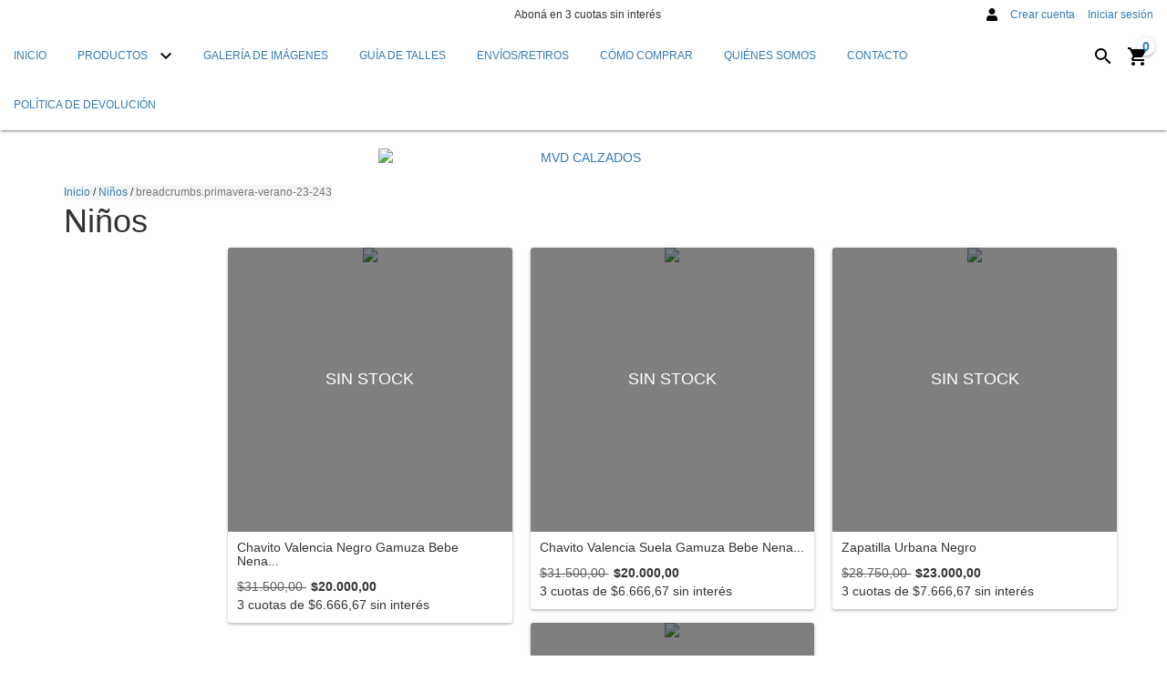

--- FILE ---
content_type: text/html; charset=UTF-8
request_url: https://www.mvdcalzados.com.ar/ninos/primavera-verano-23-243/?Talle=32
body_size: 94367
content:
<!DOCTYPE html>
<html xmlns="http://www.w3.org/1999/xhtml" xmlns:fb="http://www.facebook.com/2008/fbml" xmlns:og="http://opengraphprotocol.org/schema/" lang="es">
<head>

    <link rel="preconnect" href="https://acdn-us.mitiendanube.com" />
    <link rel="dns-prefetch" href="https://acdn-us.mitiendanube.com" />
    <link rel="preconnect" href="https://fonts.googleapis.com" />
    <link rel="preconnect" href="https://fonts.gstatic.com" crossorigin />

    <meta charset="utf-8">
    <!--[if IE]><meta http-equiv='X-UA-Compatible' content='IE=edge,chrome=1'><![endif]-->
    <meta name="viewport" content="width=device-width, initial-scale=1" />

    <title>Comprar Niños en MVD CALZADOS</title>
    <meta name="description" content="Comprá online productos de Niños 32 desde $23.000,00. Tenemos chavito valencia negro gamuza bebe nena nene, chavito valencia suela gamuza bebe nena nene y más. Hacé tu pedido y pagalo online.">

    <link rel="preload" as="style" href="//fonts.googleapis.com/css?family=Roboto:300,400,700&amp;display=swap" />
    <link rel="preload" href="//acdn-us.mitiendanube.com/stores/001/851/196/themes/material/dart-custom-styles-d5ec40ff6ba4cc615ea2b2cecfcbfcdf.css" as="style" />

    
    
    
        
    

    
<meta property="og:site_name" content="MVD CALZADOS" />


<meta property="fb:app_id" content="107147892676939" />


	
	<meta property="og:url" content="https://www.mvdcalzados.com.ar/ninos/" />
	<meta property="og:title" content="Niños" />
	<meta property="og:description" content="" />




            <meta property="og:image" content="http://acdn-us.mitiendanube.com/stores/001/851/196/themes/common/logo-1964764829-1758650744-e383f2c53b95a42bcf6bc1c1bdbe6f281758650744.jpg?0" />
    <meta property="og:image:secure_url" content="https://acdn-us.mitiendanube.com/stores/001/851/196/themes/common/logo-1964764829-1758650744-e383f2c53b95a42bcf6bc1c1bdbe6f281758650744.jpg?0" />
    





    
    
    <style>
        
        
            
            
            @import url('//fonts.googleapis.com/css?family=Roboto:300,400,700&display=swap');

        
        @charset "UTF-8":

{#/*============================================================================
critical-css.tpl

    -This file contains all the theme critical styles wich will be loaded inline before the rest of the site
    -Rest of styling can be found in:
      -static/css/style.scss.tpl --> For non critical styles witch will be loaded asynchronously
        -static/css/custom-styles.scss.tpl --> For color and font styles related to config/settings.txt
        -static/checkout.scss.tpl --> For color and font styles related to config/settings.txt applied on the checkout

==============================================================================*/#}

{# /*============================================================================
  Table of Contents

  #External CSS libraries and plugins
    // Bootstrap v3.3.6
    // Swiper 4.4.2
  #Critical path utilities classes
  #Components
    // Animations
    // Placeholders and preloaders
    // Buttons and links
    // Icons
    // Modals
    // Alerts and notifications
    // Pills
    // Breadcrumbs
    // Forms
    // Banners
    // Sliders
    // Images
    // Video
  #Header and nav
    // Nav desktop
    // Nav mobile
    // Logo
  #Product grid
    // Category image
    // Filters and categories
    // Grid item
    // Labels
  #Product detail
    // Header
    // Image
    // Variants
    // Payments
  #Cart detail
  #Media queries
    // Min width 767px
    // Max width 767px
      //// Components
      //// Header and nav
      //// Product grid
      //// Product detail
  #Utilities classes

==============================================================================*/ #}

{#/*============================================================================
  #External CSS libraries and plugins
==============================================================================*/#}

{# /* // Critical part of Bootstrap v3.3.6 */ #}

html{font-family:sans-serif;-webkit-text-size-adjust:100%;-ms-text-size-adjust:100%}body{margin:0}*{-webkit-box-sizing:border-box;-moz-box-sizing:border-box;box-sizing:border-box}*:before,*:after{-webkit-box-sizing:border-box;-moz-box-sizing:border-box;box-sizing:border-box}html{font-size:10px;-webkit-tap-highlight-color:rgba(0,0,0,0)}body{font-family:"Helvetica Neue",Helvetica,Arial,sans-serif;font-size:14px;line-height:1.42857143;color:#333;background-color:#fff}input,button,select,textarea{font-family:inherit;font-size:inherit;line-height:inherit}a{color:#337ab7;text-decoration:none}a:hover,a:focus{color:#23527c;text-decoration:underline}a:focus{outline:thin dotted;outline:5px auto -webkit-focus-ring-color;outline-offset:-2px}figure{margin:0}img{vertical-align:middle}.img-responsive,.thumbnail>img,.thumbnail a>img,.carousel-inner>.item>img,.carousel-inner>.item>a>img{display:block;max-width:100%;height:auto}.img-rounded{border-radius:6px}.img-thumbnail{display:inline-block;max-width:100%;height:auto;padding:4px;line-height:1.42857143;background-color:#fff;border:1px solid #ddd;border-radius:4px;-webkit-transition:all .2s ease-in-out;-o-transition:all .2s ease-in-out;transition:all .2s ease-in-out}.img-circle{border-radius:50%}hr{margin-top:20px;margin-bottom:20px;border:0;border-top:1px solid #eee}.sr-only{position:absolute;width:1px;height:1px;padding:0;margin:-1px;overflow:hidden;clip:rect(0,0,0,0);border:0}.sr-only-focusable:active,.sr-only-focusable:focus{position:static;width:auto;height:auto;margin:0;overflow:visible;clip:auto}[role="button"]{cursor:pointer}h1,h2,h3,h4,h5,h6,.h1,.h2,.h3,.h4,.h5,.h6{font-family:inherit;font-weight:500;line-height:1.1;color:inherit}h1{margin:.67em 0;font-size:2em}h1 small,h2 small,h3 small,h4 small,h5 small,h6 small,.h1 small,.h2 small,.h3 small,.h4 small,.h5 small,.h6 small,h1 .small,h2 .small,h3 .small,h4 .small,h5 .small,h6 .small,.h1 .small,.h2 .small,.h3 .small,.h4 .small,.h5 .small,.h6 .small{font-weight:400;line-height:1;color:#777}h1,.h1,h2,.h2,h3,.h3{margin-top:20px;margin-bottom:10px}h1 small,.h1 small,h2 small,.h2 small,h3 small,.h3 small,h1 .small,.h1 .small,h2 .small,.h2 .small,h3 .small,.h3 .small{font-size:65%}h4,.h4,h5,.h5,h6,.h6{margin-top:10px;margin-bottom:10px}h4 small,.h4 small,h5 small,.h5 small,h6 small,.h6 small,h4 .small,.h4 .small,h5 .small,.h5 .small,h6 .small,.h6 .small{font-size:75%}h1,.h1{font-size:36px}h2,.h2{font-size:30px}h3,.h3{font-size:24px}h4,.h4{font-size:18px}h5,.h5{font-size:14px}h6,.h6{font-size:12px}p{margin:0 0 10px}.lead{margin-bottom:20px;font-size:16px;font-weight:300;line-height:1.4}@media (min-width:768px){.lead{font-size:21px}}small,.small{font-size:85%}mark,.mark{padding:.2em;background-color:#fcf8e3}.text-left{text-align:left}.text-right{text-align:right}.text-center{text-align:center}.text-justify{text-align:justify}.text-nowrap{white-space:nowrap}.text-lowercase{text-transform:lowercase}.text-uppercase{text-transform:uppercase}.text-capitalize{text-transform:capitalize}.text-muted{color:#777}.text-primary{color:#337ab7}ul,ol{margin-top:0;margin-bottom:10px}ul ul,ol ul,ul ol,ol ol{margin-bottom:0}.list-unstyled{padding-left:0;list-style:none}.list-inline{padding-left:0;margin-left:-5px;list-style:none}.list-inline>li{display:inline-block;padding-right:5px;padding-left:5px}.container{padding-right:15px;padding-left:15px;margin-right:auto;margin-left:auto}@media (min-width:768px){.container{width:750px}}@media (min-width:992px){.container{width:970px}}@media (min-width:1200px){.container{width:1170px}}.container-fluid{padding-right:15px;padding-left:15px;margin-right:auto;margin-left:auto}.row{margin-right:-15px;margin-left:-15px}.col-xs-1,.col-sm-1,.col-md-1,.col-lg-1,.col-xs-2,.col-sm-2,.col-md-2,.col-lg-2,.col-xs-3,.col-sm-3,.col-md-3,.col-lg-3,.col-xs-4,.col-sm-4,.col-md-4,.col-lg-4,.col-xs-5,.col-sm-5,.col-md-5,.col-lg-5,.col-xs-6,.col-sm-6,.col-md-6,.col-lg-6,.col-xs-7,.col-sm-7,.col-md-7,.col-lg-7,.col-xs-8,.col-sm-8,.col-md-8,.col-lg-8,.col-xs-9,.col-sm-9,.col-md-9,.col-lg-9,.col-xs-10,.col-sm-10,.col-md-10,.col-lg-10,.col-xs-11,.col-sm-11,.col-md-11,.col-lg-11,.col-xs-12,.col-sm-12,.col-md-12,.col-lg-12{position:relative;min-height:1px;padding-right:15px;padding-left:15px}.col-xs-1,.col-xs-2,.col-xs-3,.col-xs-4,.col-xs-5,.col-xs-6,.col-xs-7,.col-xs-8,.col-xs-9,.col-xs-10,.col-xs-11,.col-xs-12{float:left}.col-xs-12{width:100%}.col-xs-11{width:91.66666667%}.col-xs-10{width:83.33333333%}.col-xs-9{width:75%}.col-xs-8{width:66.66666667%}.col-xs-7{width:58.33333333%}.col-xs-6{width:50%}.col-xs-5{width:41.66666667%}.col-xs-4{width:33.33333333%}.col-xs-3{width:25%}.col-xs-2{width:16.66666667%}.col-xs-1{width:8.33333333%}.col-xs-pull-12{right:100%}.col-xs-pull-11{right:91.66666667%}.col-xs-pull-10{right:83.33333333%}.col-xs-pull-9{right:75%}.col-xs-pull-8{right:66.66666667%}.col-xs-pull-7{right:58.33333333%}.col-xs-pull-6{right:50%}.col-xs-pull-5{right:41.66666667%}.col-xs-pull-4{right:33.33333333%}.col-xs-pull-3{right:25%}.col-xs-pull-2{right:16.66666667%}.col-xs-pull-1{right:8.33333333%}.col-xs-pull-0{right:auto}.col-xs-push-12{left:100%}.col-xs-push-11{left:91.66666667%}.col-xs-push-10{left:83.33333333%}.col-xs-push-9{left:75%}.col-xs-push-8{left:66.66666667%}.col-xs-push-7{left:58.33333333%}.col-xs-push-6{left:50%}.col-xs-push-5{left:41.66666667%}.col-xs-push-4{left:33.33333333%}.col-xs-push-3{left:25%}.col-xs-push-2{left:16.66666667%}.col-xs-push-1{left:8.33333333%}.col-xs-push-0{left:auto}.col-xs-offset-12{margin-left:100%}.col-xs-offset-11{margin-left:91.66666667%}.col-xs-offset-10{margin-left:83.33333333%}.col-xs-offset-9{margin-left:75%}.col-xs-offset-8{margin-left:66.66666667%}.col-xs-offset-7{margin-left:58.33333333%}.col-xs-offset-6{margin-left:50%}.col-xs-offset-5{margin-left:41.66666667%}.col-xs-offset-4{margin-left:33.33333333%}.col-xs-offset-3{margin-left:25%}.col-xs-offset-2{margin-left:16.66666667%}.col-xs-offset-1{margin-left:8.33333333%}.col-xs-offset-0{margin-left:0}@media (min-width:768px){.col-sm-1,.col-sm-2,.col-sm-3,.col-sm-4,.col-sm-5,.col-sm-6,.col-sm-7,.col-sm-8,.col-sm-9,.col-sm-10,.col-sm-11,.col-sm-12{float:left}.col-sm-12{width:100%}.col-sm-11{width:91.66666667%}.col-sm-10{width:83.33333333%}.col-sm-9{width:75%}.col-sm-8{width:66.66666667%}.col-sm-7{width:58.33333333%}.col-sm-6{width:50%}.col-sm-5{width:41.66666667%}.col-sm-4{width:33.33333333%}.col-sm-3{width:25%}.col-sm-2{width:16.66666667%}.col-sm-1{width:8.33333333%}.col-sm-pull-12{right:100%}.col-sm-pull-11{right:91.66666667%}.col-sm-pull-10{right:83.33333333%}.col-sm-pull-9{right:75%}.col-sm-pull-8{right:66.66666667%}.col-sm-pull-7{right:58.33333333%}.col-sm-pull-6{right:50%}.col-sm-pull-5{right:41.66666667%}.col-sm-pull-4{right:33.33333333%}.col-sm-pull-3{right:25%}.col-sm-pull-2{right:16.66666667%}.col-sm-pull-1{right:8.33333333%}.col-sm-pull-0{right:auto}.col-sm-push-12{left:100%}.col-sm-push-11{left:91.66666667%}.col-sm-push-10{left:83.33333333%}.col-sm-push-9{left:75%}.col-sm-push-8{left:66.66666667%}.col-sm-push-7{left:58.33333333%}.col-sm-push-6{left:50%}.col-sm-push-5{left:41.66666667%}.col-sm-push-4{left:33.33333333%}.col-sm-push-3{left:25%}.col-sm-push-2{left:16.66666667%}.col-sm-push-1{left:8.33333333%}.col-sm-push-0{left:auto}.col-sm-offset-12{margin-left:100%}.col-sm-offset-11{margin-left:91.66666667%}.col-sm-offset-10{margin-left:83.33333333%}.col-sm-offset-9{margin-left:75%}.col-sm-offset-8{margin-left:66.66666667%}.col-sm-offset-7{margin-left:58.33333333%}.col-sm-offset-6{margin-left:50%}.col-sm-offset-5{margin-left:41.66666667%}.col-sm-offset-4{margin-left:33.33333333%}.col-sm-offset-3{margin-left:25%}.col-sm-offset-2{margin-left:16.66666667%}.col-sm-offset-1{margin-left:8.33333333%}.col-sm-offset-0{margin-left:0}}@media (min-width:992px){.col-md-1,.col-md-2,.col-md-3,.col-md-4,.col-md-5,.col-md-6,.col-md-7,.col-md-8,.col-md-9,.col-md-10,.col-md-11,.col-md-12{float:left}.col-md-12{width:100%}.col-md-11{width:91.66666667%}.col-md-10{width:83.33333333%}.col-md-9{width:75%}.col-md-8{width:66.66666667%}.col-md-7{width:58.33333333%}.col-md-6{width:50%}.col-md-5{width:41.66666667%}.col-md-4{width:33.33333333%}.col-md-3{width:25%}.col-md-2{width:16.66666667%}.col-md-1{width:8.33333333%}.col-md-pull-12{right:100%}.col-md-pull-11{right:91.66666667%}.col-md-pull-10{right:83.33333333%}.col-md-pull-9{right:75%}.col-md-pull-8{right:66.66666667%}.col-md-pull-7{right:58.33333333%}.col-md-pull-6{right:50%}.col-md-pull-5{right:41.66666667%}.col-md-pull-4{right:33.33333333%}.col-md-pull-3{right:25%}.col-md-pull-2{right:16.66666667%}.col-md-pull-1{right:8.33333333%}.col-md-pull-0{right:auto}.col-md-push-12{left:100%}.col-md-push-11{left:91.66666667%}.col-md-push-10{left:83.33333333%}.col-md-push-9{left:75%}.col-md-push-8{left:66.66666667%}.col-md-push-7{left:58.33333333%}.col-md-push-6{left:50%}.col-md-push-5{left:41.66666667%}.col-md-push-4{left:33.33333333%}.col-md-push-3{left:25%}.col-md-push-2{left:16.66666667%}.col-md-push-1{left:8.33333333%}.col-md-push-0{left:auto}.col-md-offset-12{margin-left:100%}.col-md-offset-11{margin-left:91.66666667%}.col-md-offset-10{margin-left:83.33333333%}.col-md-offset-9{margin-left:75%}.col-md-offset-8{margin-left:66.66666667%}.col-md-offset-7{margin-left:58.33333333%}.col-md-offset-6{margin-left:50%}.col-md-offset-5{margin-left:41.66666667%}.col-md-offset-4{margin-left:33.33333333%}.col-md-offset-3{margin-left:25%}.col-md-offset-2{margin-left:16.66666667%}.col-md-offset-1{margin-left:8.33333333%}.col-md-offset-0{margin-left:0}}@media (min-width:1200px){.col-lg-1,.col-lg-2,.col-lg-3,.col-lg-4,.col-lg-5,.col-lg-6,.col-lg-7,.col-lg-8,.col-lg-9,.col-lg-10,.col-lg-11,.col-lg-12{float:left}.col-lg-12{width:100%}.col-lg-11{width:91.66666667%}.col-lg-10{width:83.33333333%}.col-lg-9{width:75%}.col-lg-8{width:66.66666667%}.col-lg-7{width:58.33333333%}.col-lg-6{width:50%}.col-lg-5{width:41.66666667%}.col-lg-4{width:33.33333333%}.col-lg-3{width:25%}.col-lg-2{width:16.66666667%}.col-lg-1{width:8.33333333%}.col-lg-pull-12{right:100%}.col-lg-pull-11{right:91.66666667%}.col-lg-pull-10{right:83.33333333%}.col-lg-pull-9{right:75%}.col-lg-pull-8{right:66.66666667%}.col-lg-pull-7{right:58.33333333%}.col-lg-pull-6{right:50%}.col-lg-pull-5{right:41.66666667%}.col-lg-pull-4{right:33.33333333%}.col-lg-pull-3{right:25%}.col-lg-pull-2{right:16.66666667%}.col-lg-pull-1{right:8.33333333%}.col-lg-pull-0{right:auto}.col-lg-push-12{left:100%}.col-lg-push-11{left:91.66666667%}.col-lg-push-10{left:83.33333333%}.col-lg-push-9{left:75%}.col-lg-push-8{left:66.66666667%}.col-lg-push-7{left:58.33333333%}.col-lg-push-6{left:50%}.col-lg-push-5{left:41.66666667%}.col-lg-push-4{left:33.33333333%}.col-lg-push-3{left:25%}.col-lg-push-2{left:16.66666667%}.col-lg-push-1{left:8.33333333%}.col-lg-push-0{left:auto}.col-lg-offset-12{margin-left:100%}.col-lg-offset-11{margin-left:91.66666667%}.col-lg-offset-10{margin-left:83.33333333%}.col-lg-offset-9{margin-left:75%}.col-lg-offset-8{margin-left:66.66666667%}.col-lg-offset-7{margin-left:58.33333333%}.col-lg-offset-6{margin-left:50%}.col-lg-offset-5{margin-left:41.66666667%}.col-lg-offset-4{margin-left:33.33333333%}.col-lg-offset-3{margin-left:25%}.col-lg-offset-2{margin-left:16.66666667%}.col-lg-offset-1{margin-left:8.33333333%}.col-lg-offset-0{margin-left:0}}.btn{display:inline-block;padding:6px 12px;margin-bottom:0;font-size:14px;font-weight:400;line-height:1.42857143;text-align:center;white-space:nowrap;vertical-align:middle;-ms-touch-action:manipulation;touch-action:manipulation;cursor:pointer;-webkit-user-select:none;-moz-user-select:none;-ms-user-select:none;user-select:none;background-image:none;border:1px solid transparent;border-radius:4px}.btn:focus,.btn:active:focus,.btn.active:focus,.btn.focus,.btn:active.focus,.btn.active.focus{outline:thin dotted;outline:5px auto -webkit-focus-ring-color;outline-offset:-2px}.btn:hover,.btn:focus,.btn.focus{color:#333;text-decoration:none}.btn:active,.btn.active{background-image:none;outline:0;-webkit-box-shadow:inset 0 3px 5px rgba(0,0,0,.125);box-shadow:inset 0 3px 5px rgba(0,0,0,.125)}.btn.disabled,.btn[disabled],fieldset[disabled] .btn{cursor:not-allowed;filter:alpha(opacity=65);-webkit-box-shadow:none;box-shadow:none;opacity:.65}a.btn.disabled,fieldset[disabled] a.btn{pointer-events:none}.btn-default{color:#333;background-color:#fff;border-color:#ccc}.btn-default:focus,.btn-default.focus{color:#333;background-color:#e6e6e6;border-color:#8c8c8c}.btn-default:hover{color:#333;background-color:#e6e6e6;border-color:#adadad}.btn-default:active,.btn-default.active,.open>.dropdown-toggle.btn-default{color:#333;background-color:#e6e6e6;border-color:#adadad}.btn-default:active:hover,.btn-default.active:hover,.open>.dropdown-toggle.btn-default:hover,.btn-default:active:focus,.btn-default.active:focus,.open>.dropdown-toggle.btn-default:focus,.btn-default:active.focus,.btn-default.active.focus,.open>.dropdown-toggle.btn-default.focus{color:#333;background-color:#d4d4d4;border-color:#8c8c8c}.btn-default:active,.btn-default.active,.open>.dropdown-toggle.btn-default{background-image:none}.btn-default.disabled:hover,.btn-default[disabled]:hover,fieldset[disabled] .btn-default:hover,.btn-default.disabled:focus,.btn-default[disabled]:focus,fieldset[disabled] .btn-default:focus,.btn-default.disabled.focus,.btn-default[disabled].focus,fieldset[disabled] .btn-default.focus{background-color:#fff;border-color:#ccc}.btn-default .badge{color:#fff;background-color:#333}.btn-primary{color:#fff;background-color:#337ab7;border-color:#2e6da4}.btn-primary:focus,.btn-primary.focus{color:#fff;background-color:#286090;border-color:#122b40}.btn-primary:hover{color:#fff;background-color:#286090;border-color:#204d74}.btn-primary:active,.btn-primary.active,.open>.dropdown-toggle.btn-primary{color:#fff;background-color:#286090;border-color:#204d74}.btn-primary:active:hover,.btn-primary.active:hover,.open>.dropdown-toggle.btn-primary:hover,.btn-primary:active:focus,.btn-primary.active:focus,.open>.dropdown-toggle.btn-primary:focus,.btn-primary:active.focus,.btn-primary.active.focus,.open>.dropdown-toggle.btn-primary.focus{color:#fff;background-color:#204d74;border-color:#122b40}.btn-primary:active,.btn-primary.active,.open>.dropdown-toggle.btn-primary{background-image:none}.btn-primary.disabled:hover,.btn-primary[disabled]:hover,fieldset[disabled] .btn-primary:hover,.btn-primary.disabled:focus,.btn-primary[disabled]:focus,fieldset[disabled] .btn-primary:focus,.btn-primary.disabled.focus,.btn-primary[disabled].focus,fieldset[disabled] .btn-primary.focus{background-color:#337ab7;border-color:#2e6da4}.btn-primary .badge{color:#337ab7;background-color:#fff}.btn-success{color:#fff;background-color:#5cb85c;border-color:#4cae4c}.btn-success:focus,.btn-success.focus{color:#fff;background-color:#449d44;border-color:#255625}.btn-success:hover{color:#fff;background-color:#449d44;border-color:#398439}.btn-success:active,.btn-success.active,.open>.dropdown-toggle.btn-success{color:#fff;background-color:#449d44;border-color:#398439}.btn-success:active:hover,.btn-success.active:hover,.open>.dropdown-toggle.btn-success:hover,.btn-success:active:focus,.btn-success.active:focus,.open>.dropdown-toggle.btn-success:focus,.btn-success:active.focus,.btn-success.active.focus,.open>.dropdown-toggle.btn-success.focus{color:#fff;background-color:#398439;border-color:#255625}.btn-success:active,.btn-success.active,.open>.dropdown-toggle.btn-success{background-image:none}.btn-success.disabled:hover,.btn-success[disabled]:hover,fieldset[disabled] .btn-success:hover,.btn-success.disabled:focus,.btn-success[disabled]:focus,fieldset[disabled] .btn-success:focus,.btn-success.disabled.focus,.btn-success[disabled].focus,fieldset[disabled] .btn-success.focus{background-color:#5cb85c;border-color:#4cae4c}.btn-success .badge{color:#5cb85c;background-color:#fff}.btn-info{color:#fff;background-color:#5bc0de;border-color:#46b8da}.btn-info:focus,.btn-info.focus{color:#fff;background-color:#31b0d5;border-color:#1b6d85}.btn-info:hover{color:#fff;background-color:#31b0d5;border-color:#269abc}.btn-info:active,.btn-info.active,.open>.dropdown-toggle.btn-info{color:#fff;background-color:#31b0d5;border-color:#269abc}.btn-info:active:hover,.btn-info.active:hover,.open>.dropdown-toggle.btn-info:hover,.btn-info:active:focus,.btn-info.active:focus,.open>.dropdown-toggle.btn-info:focus,.btn-info:active.focus,.btn-info.active.focus,.open>.dropdown-toggle.btn-info.focus{color:#fff;background-color:#269abc;border-color:#1b6d85}.btn-info:active,.btn-info.active,.open>.dropdown-toggle.btn-info{background-image:none}.btn-info.disabled:hover,.btn-info[disabled]:hover,fieldset[disabled] .btn-info:hover,.btn-info.disabled:focus,.btn-info[disabled]:focus,fieldset[disabled] .btn-info:focus,.btn-info.disabled.focus,.btn-info[disabled].focus,fieldset[disabled] .btn-info.focus{background-color:#5bc0de;border-color:#46b8da}.btn-info .badge{color:#5bc0de;background-color:#fff}.btn-warning{color:#fff;background-color:#f0ad4e;border-color:#eea236}.btn-warning:focus,.btn-warning.focus{color:#fff;background-color:#ec971f;border-color:#985f0d}.btn-warning:hover{color:#fff;background-color:#ec971f;border-color:#d58512}.btn-warning:active,.btn-warning.active,.open>.dropdown-toggle.btn-warning{color:#fff;background-color:#ec971f;border-color:#d58512}.btn-warning:active:hover,.btn-warning.active:hover,.open>.dropdown-toggle.btn-warning:hover,.btn-warning:active:focus,.btn-warning.active:focus,.open>.dropdown-toggle.btn-warning:focus,.btn-warning:active.focus,.btn-warning.active.focus,.open>.dropdown-toggle.btn-warning.focus{color:#fff;background-color:#d58512;border-color:#985f0d}.btn-warning:active,.btn-warning.active,.open>.dropdown-toggle.btn-warning{background-image:none}.btn-warning.disabled:hover,.btn-warning[disabled]:hover,fieldset[disabled] .btn-warning:hover,.btn-warning.disabled:focus,.btn-warning[disabled]:focus,fieldset[disabled] .btn-warning:focus,.btn-warning.disabled.focus,.btn-warning[disabled].focus,fieldset[disabled] .btn-warning.focus{background-color:#f0ad4e;border-color:#eea236}.btn-warning .badge{color:#f0ad4e;background-color:#fff}.btn-danger{color:#fff;background-color:#d9534f;border-color:#d43f3a}.btn-danger:focus,.btn-danger.focus{color:#fff;background-color:#c9302c;border-color:#761c19}.btn-danger:hover{color:#fff;background-color:#c9302c;border-color:#ac2925}.btn-danger:active,.btn-danger.active,.open>.dropdown-toggle.btn-danger{color:#fff;background-color:#c9302c;border-color:#ac2925}.btn-danger:active:hover,.btn-danger.active:hover,.open>.dropdown-toggle.btn-danger:hover,.btn-danger:active:focus,.btn-danger.active:focus,.open>.dropdown-toggle.btn-danger:focus,.btn-danger:active.focus,.btn-danger.active.focus,.open>.dropdown-toggle.btn-danger.focus{color:#fff;background-color:#ac2925;border-color:#761c19}.btn-danger:active,.btn-danger.active,.open>.dropdown-toggle.btn-danger{background-image:none}.btn-danger.disabled:hover,.btn-danger[disabled]:hover,fieldset[disabled] .btn-danger:hover,.btn-danger.disabled:focus,.btn-danger[disabled]:focus,fieldset[disabled] .btn-danger:focus,.btn-danger.disabled.focus,.btn-danger[disabled].focus,fieldset[disabled] .btn-danger.focus{background-color:#d9534f;border-color:#d43f3a}.btn-danger .badge{color:#d9534f;background-color:#fff}.btn-link{font-weight:400;color:#337ab7;border-radius:0}.btn-link,.btn-link:active,.btn-link.active,.btn-link[disabled],fieldset[disabled] .btn-link{background-color:transparent;-webkit-box-shadow:none;box-shadow:none}.btn-link,.btn-link:hover,.btn-link:focus,.btn-link:active{border-color:transparent}.btn-link:hover,.btn-link:focus{color:#23527c;text-decoration:underline;background-color:transparent}.btn-link[disabled]:hover,fieldset[disabled] .btn-link:hover,.btn-link[disabled]:focus,fieldset[disabled] .btn-link:focus{color:#777;text-decoration:none}.btn-lg,.btn-group-lg>.btn{padding:10px 16px;font-size:18px;line-height:1.3333333;border-radius:6px}.btn-sm,.btn-group-sm>.btn{padding:5px 10px;font-size:12px;line-height:1.5;border-radius:3px}.btn-xs,.btn-group-xs>.btn{padding:1px 5px;font-size:12px;line-height:1.5;border-radius:3px}.btn-block{display:block;width:100%}.btn-block + .btn-block{margin-top:5px}input[type="submit"].btn-block,input[type="reset"].btn-block,input[type="button"].btn-block{width:100%}.fade{opacity:0;-webkit-transition:opacity .15s linear;-o-transition:opacity .15s linear;transition:opacity .15s linear}.fade.in{opacity:1}.dropup,.dropdown{position:relative}.dropdown-toggle:focus{outline:0}.dropdown-menu{position:absolute;top:100%;left:0;z-index:1000;display:none;float:left;min-width:160px;padding:5px 0;margin:2px 0 0;font-size:14px;text-align:left;list-style:none;background-color:#fff;-webkit-background-clip:padding-box;background-clip:padding-box;border:1px solid #ccc;border:1px solid rgba(0,0,0,.15);border-radius:4px;-webkit-box-shadow:0 6px 12px rgba(0,0,0,.175);box-shadow:0 6px 12px rgba(0,0,0,.175)}.dropdown-menu.pull-right{right:0;left:auto}.dropdown-menu .divider{height:1px;margin:9px 0;overflow:hidden;background-color:#e5e5e5}.dropdown-menu>li>a{display:block;padding:3px 20px;clear:both;font-weight:400;line-height:1.42857143;color:#333;white-space:nowrap}.dropdown-menu>li>a:hover,.dropdown-menu>li>a:focus{color:#262626;text-decoration:none;background-color:#f5f5f5}.dropdown-menu>.active>a,.dropdown-menu>.active>a:hover,.dropdown-menu>.active>a:focus{color:#fff;text-decoration:none;background-color:#337ab7;outline:0}.dropdown-menu>.disabled>a,.dropdown-menu>.disabled>a:hover,.dropdown-menu>.disabled>a:focus{color:#777}.dropdown-menu>.disabled>a:hover,.dropdown-menu>.disabled>a:focus{text-decoration:none;cursor:not-allowed;background-color:transparent;background-image:none;filter:progid:DXImageTransform.Microsoft.gradient(enabled=false)}.open>.dropdown-menu{display:block}.open>a{outline:0}.dropdown-menu-right{right:0;left:auto}.dropdown-menu-left{right:auto;left:0}.dropdown-header{display:block;padding:3px 20px;font-size:12px;line-height:1.42857143;color:#777;white-space:nowrap}.dropdown-backdrop{position:fixed;top:0;right:0;bottom:0;left:0;z-index:990}.pull-right>.dropdown-menu{right:0;left:auto}.dropup .caret,.navbar-fixed-bottom .dropdown .caret{content:"";border-top:0;border-bottom:4px dashed;border-bottom:4px solid \9}.dropup .dropdown-menu,.navbar-fixed-bottom .dropdown .dropdown-menu{top:auto;bottom:100%;margin-bottom:2px}@media (min-width:768px){.navbar-right .dropdown-menu{right:0;left:auto}.navbar-right .dropdown-menu-left{right:auto;left:0}}.nav{padding-left:0;margin-bottom:0;list-style:none}.nav>li{position:relative;display:block}.nav>li>a{position:relative;display:block;padding:10px 15px}.nav>li>a:hover,.nav>li>a:focus{text-decoration:none;background-color:#eee}.nav>li.disabled>a{color:#777}.nav>li.disabled>a:hover,.nav>li.disabled>a:focus{color:#777;text-decoration:none;cursor:not-allowed;background-color:transparent}.nav .open>a,.nav .open>a:hover,.nav .open>a:focus{background-color:#eee;border-color:#337ab7}.nav .nav-divider{height:1px;margin:9px 0;overflow:hidden;background-color:#e5e5e5}.nav>li>a>img{max-width:none}.navbar{position:relative;min-height:50px;margin-bottom:20px;border:1px solid transparent}@media (min-width:768px){.navbar{border-radius:4px}}@media (min-width:768px){.navbar-header{float:left}}.navbar{position:relative;min-height:50px;margin-bottom:20px;border:1px solid transparent}@media (min-width:768px){.navbar{border-radius:4px}}@media (min-width:768px){.navbar-header{float:left}}.navbar-collapse{padding-right:15px;padding-left:15px;overflow-x:visible;-webkit-overflow-scrolling:touch;border-top:1px solid transparent;-webkit-box-shadow:inset 0 1px 0 rgba(255,255,255,.1);box-shadow:inset 0 1px 0 rgba(255,255,255,.1)}.navbar-collapse.in{overflow-y:auto}@media (min-width:768px){.navbar-collapse{width:auto;border-top:0;-webkit-box-shadow:none;box-shadow:none}.navbar-collapse.collapse{display:block!important;height:auto!important;padding-bottom:0;overflow:visible!important}.navbar-collapse.in{overflow-y:visible}.navbar-fixed-top .navbar-collapse,.navbar-static-top .navbar-collapse,.navbar-fixed-bottom .navbar-collapse{padding-right:0;padding-left:0}}.navbar-fixed-top .navbar-collapse,.navbar-fixed-bottom .navbar-collapse{max-height:340px}@media (max-device-width:480px) and (orientation:landscape){.navbar-fixed-top .navbar-collapse,.navbar-fixed-bottom .navbar-collapse{max-height:200px}}.container>.navbar-header,.container-fluid>.navbar-header,.container>.navbar-collapse,.container-fluid>.navbar-collapse{margin-right:-15px;margin-left:-15px}@media (min-width:768px){.container>.navbar-header,.container-fluid>.navbar-header,.container>.navbar-collapse,.container-fluid>.navbar-collapse{margin-right:0;margin-left:0}}.navbar-static-top{z-index:1000;border-width:0 0 1px}@media (min-width:768px){.navbar-static-top{border-radius:0}}.navbar-fixed-top,.navbar-fixed-bottom{position:fixed;right:0;left:0;z-index:1030}@media (min-width:768px){.navbar-fixed-top,.navbar-fixed-bottom{border-radius:0}}.navbar-fixed-top{top:0;border-width:0 0 1px}.navbar-fixed-bottom{bottom:0;margin-bottom:0;border-width:1px 0 0}.navbar-brand{float:left;height:50px;padding:15px 15px;font-size:18px;line-height:20px}.navbar-brand:hover,.navbar-brand:focus{text-decoration:none}.navbar-brand>img{display:block}@media (min-width:768px){.navbar>.container .navbar-brand,.navbar>.container-fluid .navbar-brand{margin-left:-15px}}.navbar-toggle{position:relative;float:right;padding:9px 10px;margin-top:8px;margin-right:15px;margin-bottom:8px;background-color:transparent;background-image:none;border:1px solid transparent;border-radius:4px}.navbar-toggle:focus{outline:0}.navbar-toggle .icon-bar{display:block;width:22px;height:2px;border-radius:1px}.navbar-toggle .icon-bar + .icon-bar{margin-top:4px}@media (min-width:768px){.navbar-toggle{display:none}}.navbar-nav{margin:7.5px -15px}.navbar-nav>li>a{padding-top:10px;padding-bottom:10px;line-height:20px}@media (max-width:767px){.navbar-nav .open .dropdown-menu{position:static;float:none;width:auto;margin-top:0;background-color:transparent;border:0;-webkit-box-shadow:none;box-shadow:none}.navbar-nav .open .dropdown-menu>li>a,.navbar-nav .open .dropdown-menu .dropdown-header{padding:5px 15px 5px 25px}.navbar-nav .open .dropdown-menu>li>a{line-height:20px}.navbar-nav .open .dropdown-menu>li>a:hover,.navbar-nav .open .dropdown-menu>li>a:focus{background-image:none}}@media (min-width:768px){.navbar-nav{float:left;margin:0}.navbar-nav>li{float:left}.navbar-nav>li>a{padding-top:15px;padding-bottom:15px}}.navbar-form{padding:10px 15px;margin-top:8px;margin-right:-15px;margin-bottom:8px;margin-left:-15px;border-top:1px solid transparent;border-bottom:1px solid transparent;-webkit-box-shadow:inset 0 1px 0 rgba(255,255,255,.1),0 1px 0 rgba(255,255,255,.1);box-shadow:inset 0 1px 0 rgba(255,255,255,.1),0 1px 0 rgba(255,255,255,.1)}@media (min-width:768px){.navbar-form .form-group{display:inline-block;margin-bottom:0;vertical-align:middle}.navbar-form .form-control{display:inline-block;width:auto;vertical-align:middle}.navbar-form .form-control-static{display:inline-block}.navbar-form .input-group{display:inline-table;vertical-align:middle}.navbar-form .input-group .input-group-addon,.navbar-form .input-group .input-group-btn,.navbar-form .input-group .form-control{width:auto}.navbar-form .input-group>.form-control{width:100%}.navbar-form .control-label{margin-bottom:0;vertical-align:middle}.navbar-form .radio,.navbar-form .checkbox{display:inline-block;margin-top:0;margin-bottom:0;vertical-align:middle}.navbar-form .radio label,.navbar-form .checkbox label{padding-left:0}.navbar-form .radio input[type="radio"],.navbar-form .checkbox input[type="checkbox"]{position:relative;margin-left:0}.navbar-form .has-feedback .form-control-feedback{top:0}}@media (max-width:767px){.navbar-form .form-group{margin-bottom:5px}.navbar-form .form-group:last-child{margin-bottom:0}}@media (min-width:768px){.navbar-form{width:auto;padding-top:0;padding-bottom:0;margin-right:0;margin-left:0;border:0;-webkit-box-shadow:none;box-shadow:none}}.navbar-nav>li>.dropdown-menu{margin-top:0;border-top-left-radius:0;border-top-right-radius:0}.navbar-fixed-bottom .navbar-nav>li>.dropdown-menu{margin-bottom:0;border-top-left-radius:4px;border-top-right-radius:4px;border-bottom-right-radius:0;border-bottom-left-radius:0}.navbar-btn{margin-top:8px;margin-bottom:8px}.navbar-btn.btn-sm{margin-top:10px;margin-bottom:10px}.navbar-btn.btn-xs{margin-top:14px;margin-bottom:14px}.navbar-text{margin-top:15px;margin-bottom:15px}@media (min-width:768px){.navbar-text{float:left;margin-right:15px;margin-left:15px}}@media (min-width:768px){.navbar-left{float:left!important}.navbar-right{float:right!important;margin-right:-15px}.navbar-right~.navbar-right{margin-right:0}}.navbar-default{background-color:#f8f8f8;border-color:#e7e7e7}.navbar-default .navbar-brand{color:#777}.navbar-default .navbar-brand:hover,.navbar-default .navbar-brand:focus{color:#5e5e5e;background-color:transparent}.navbar-default .navbar-text{color:#777}.navbar-default .navbar-nav>li>a{color:#777}.navbar-default .navbar-nav>li>a:hover,.navbar-default .navbar-nav>li>a:focus{color:#333;background-color:transparent}.navbar-default .navbar-nav>.active>a,.navbar-default .navbar-nav>.active>a:hover,.navbar-default .navbar-nav>.active>a:focus{color:#555;background-color:#e7e7e7}.navbar-default .navbar-nav>.disabled>a,.navbar-default .navbar-nav>.disabled>a:hover,.navbar-default .navbar-nav>.disabled>a:focus{color:#ccc;background-color:transparent}.navbar-default .navbar-toggle{border-color:#ddd}.navbar-default .navbar-toggle:hover,.navbar-default .navbar-toggle:focus{background-color:#ddd}.navbar-default .navbar-toggle .icon-bar{background-color:#888}.navbar-default .navbar-collapse,.navbar-default .navbar-form{border-color:#e7e7e7}.navbar-default .navbar-nav>.open>a,.navbar-default .navbar-nav>.open>a:hover,.navbar-default .navbar-nav>.open>a:focus{color:#555;background-color:#e7e7e7}@media (max-width:767px){.navbar-default .navbar-nav .open .dropdown-menu>li>a{color:#777}.navbar-default .navbar-nav .open .dropdown-menu>li>a:hover,.navbar-default .navbar-nav .open .dropdown-menu>li>a:focus{color:#333;background-color:transparent}.navbar-default .navbar-nav .open .dropdown-menu>.active>a,.navbar-default .navbar-nav .open .dropdown-menu>.active>a:hover,.navbar-default .navbar-nav .open .dropdown-menu>.active>a:focus{color:#555;background-color:#e7e7e7}.navbar-default .navbar-nav .open .dropdown-menu>.disabled>a,.navbar-default .navbar-nav .open .dropdown-menu>.disabled>a:hover,.navbar-default .navbar-nav .open .dropdown-menu>.disabled>a:focus{color:#ccc;background-color:transparent}}.navbar-default .navbar-link{color:#777}.navbar-default .navbar-link:hover{color:#333}.navbar-default .btn-link{color:#777}.navbar-default .btn-link:hover,.navbar-default .btn-link:focus{color:#333}.navbar-default .btn-link[disabled]:hover,fieldset[disabled] .navbar-default .btn-link:hover,.navbar-default .btn-link[disabled]:focus,fieldset[disabled] .navbar-default .btn-link:focus{color:#ccc}.navbar-inverse{background-color:#222;border-color:#080808}.navbar-inverse .navbar-brand{color:#9d9d9d}.navbar-inverse .navbar-brand:hover,.navbar-inverse .navbar-brand:focus{color:#fff;background-color:transparent}.navbar-inverse .navbar-text{color:#9d9d9d}.navbar-inverse .navbar-nav>li>a{color:#9d9d9d}.navbar-inverse .navbar-nav>li>a:hover,.navbar-inverse .navbar-nav>li>a:focus{color:#fff;background-color:transparent}.navbar-inverse .navbar-nav>.active>a,.navbar-inverse .navbar-nav>.active>a:hover,.navbar-inverse .navbar-nav>.active>a:focus{color:#fff;background-color:#080808}.navbar-inverse .navbar-nav>.disabled>a,.navbar-inverse .navbar-nav>.disabled>a:hover,.navbar-inverse .navbar-nav>.disabled>a:focus{color:#444;background-color:transparent}.navbar-inverse .navbar-toggle{border-color:#333}.navbar-inverse .navbar-toggle:hover,.navbar-inverse .navbar-toggle:focus{background-color:#333}.navbar-inverse .navbar-toggle .icon-bar{background-color:#fff}.navbar-inverse .navbar-collapse,.navbar-inverse .navbar-form{border-color:#101010}.navbar-inverse .navbar-nav>.open>a,.navbar-inverse .navbar-nav>.open>a:hover,.navbar-inverse .navbar-nav>.open>a:focus{color:#fff;background-color:#080808}@media (max-width:767px){.navbar-inverse .navbar-nav .open .dropdown-menu>.dropdown-header{border-color:#080808}.navbar-inverse .navbar-nav .open .dropdown-menu .divider{background-color:#080808}.navbar-inverse .navbar-nav .open .dropdown-menu>li>a{color:#9d9d9d}.navbar-inverse .navbar-nav .open .dropdown-menu>li>a:hover,.navbar-inverse .navbar-nav .open .dropdown-menu>li>a:focus{color:#fff;background-color:transparent}.navbar-inverse .navbar-nav .open .dropdown-menu>.active>a,.navbar-inverse .navbar-nav .open .dropdown-menu>.active>a:hover,.navbar-inverse .navbar-nav .open .dropdown-menu>.active>a:focus{color:#fff;background-color:#080808}.navbar-inverse .navbar-nav .open .dropdown-menu>.disabled>a,.navbar-inverse .navbar-nav .open .dropdown-menu>.disabled>a:hover,.navbar-inverse .navbar-nav .open .dropdown-menu>.disabled>a:focus{color:#444;background-color:transparent}}.navbar-inverse .navbar-link{color:#9d9d9d}.navbar-inverse .navbar-link:hover{color:#fff}.navbar-inverse .btn-link{color:#9d9d9d}.navbar-inverse .btn-link:hover,.navbar-inverse .btn-link:focus{color:#fff}.navbar-inverse .btn-link[disabled]:hover,fieldset[disabled] .navbar-inverse .btn-link:hover,.navbar-inverse .btn-link[disabled]:focus,fieldset[disabled] .navbar-inverse .btn-link:focus{color:#444}.modal-open{overflow:hidden}.modal{position:fixed;top:0;right:0;bottom:0;left:0;z-index:1050;display:none;overflow:hidden;-webkit-overflow-scrolling:touch;outline:0}.modal.fade .modal-dialog{-webkit-transition:-webkit-transform .3s ease-out;-o-transition:-o-transform .3s ease-out;transition:transform .3s ease-out;-webkit-transform:translate(0,-25%);-ms-transform:translate(0,-25%);-o-transform:translate(0,-25%);transform:translate(0,-25%)}.modal.in .modal-dialog{-webkit-transform:translate(0,0);-ms-transform:translate(0,0);-o-transform:translate(0,0);transform:translate(0,0)}.modal-open .modal{overflow-x:hidden;overflow-y:auto}.modal-dialog{position:relative;width:auto;margin:10px}.modal-content{position:relative;background-color:#fff;-webkit-background-clip:padding-box;background-clip:padding-box;border:1px solid #999;border:1px solid rgba(0,0,0,.2);border-radius:6px;outline:0;-webkit-box-shadow:0 3px 9px rgba(0,0,0,.5);box-shadow:0 3px 9px rgba(0,0,0,.5)}.modal-backdrop{position:fixed;top:0;right:0;bottom:0;left:0;z-index:1040;background-color:#000}.modal-backdrop.fade{filter:alpha(opacity=0);opacity:0}.modal-backdrop.in{filter:alpha(opacity=50);opacity:.5}.modal-header{padding:15px;border-bottom:1px solid #e5e5e5}.modal-header .close{margin-top:-2px}.modal-title{margin:0;line-height:1.42857143}.modal-body{position:relative;padding:15px}.modal-footer{padding:15px;text-align:right;border-top:1px solid #e5e5e5}.modal-footer .btn + .btn{margin-bottom:0;margin-left:5px}.modal-footer .btn-group .btn + .btn{margin-left:-1px}.modal-footer .btn-block + .btn-block{margin-left:0}.modal-scrollbar-measure{position:absolute;top:-9999px;width:50px;height:50px;overflow:scroll}@media (min-width:768px){.modal-dialog{width:600px;margin:30px auto}.modal-content{-webkit-box-shadow:0 5px 15px rgba(0,0,0,.5);box-shadow:0 5px 15px rgba(0,0,0,.5)}.modal-sm{width:300px}}@media (min-width:992px){.modal-lg{width:900px}}.clearfix:before,.clearfix:after,.dl-horizontal dd:before,.dl-horizontal dd:after,.container:before,.container:after,.container-fluid:before,.container-fluid:after,.row:before,.row:after,.form-horizontal .form-group:before,.form-horizontal .form-group:after,.btn-toolbar:before,.btn-toolbar:after,.btn-group-vertical>.btn-group:before,.btn-group-vertical>.btn-group:after,.nav:before,.nav:after,.navbar:before,.navbar:after,.navbar-header:before,.navbar-header:after,.navbar-collapse:before,.navbar-collapse:after,.pager:before,.pager:after,.panel-body:before,.panel-body:after,.modal-header:before,.modal-header:after,.modal-footer:before,.modal-footer:after{display:table;content:" "}.clearfix:after,.dl-horizontal dd:after,.container:after,.container-fluid:after,.row:after,.form-horizontal .form-group:after,.btn-toolbar:after,.btn-group-vertical>.btn-group:after,.nav:after,.navbar:after,.navbar-header:after,.navbar-collapse:after,.pager:after,.panel-body:after,.modal-header:after,.modal-footer:after{clear:both}.center-block{display:block;margin-right:auto;margin-left:auto}.pull-right{float:right!important}.pull-left{float:left!important}.hide{display:none!important}.show{display:block!important}.invisible{visibility:hidden}.text-hide{font:0/0 a;color:transparent;text-shadow:none;background-color:transparent;border:0}.hidden{display:none!important}.affix{position:fixed}@-ms-viewport{width:device-width}.visible-xs,.visible-sm,.visible-md,.visible-lg{display:none!important}.visible-xs-block,.visible-xs-inline,.visible-xs-inline-block,.visible-sm-block,.visible-sm-inline,.visible-sm-inline-block,.visible-md-block,.visible-md-inline,.visible-md-inline-block,.visible-lg-block,.visible-lg-inline,.visible-lg-inline-block{display:none!important}@media (max-width:767px){.visible-xs{display:block!important}table.visible-xs{display:table!important}tr.visible-xs{display:table-row!important}th.visible-xs,td.visible-xs{display:table-cell!important}}@media (max-width:767px){.visible-xs-block{display:block!important}}@media (max-width:767px){.visible-xs-inline{display:inline!important}}@media (max-width:767px){.visible-xs-inline-block{display:inline-block!important}}@media (min-width:768px) and (max-width:991px){.visible-sm{display:block!important}table.visible-sm{display:table!important}tr.visible-sm{display:table-row!important}th.visible-sm,td.visible-sm{display:table-cell!important}}@media (min-width:768px) and (max-width:991px){.visible-sm-block{display:block!important}}@media (min-width:768px) and (max-width:991px){.visible-sm-inline{display:inline!important}}@media (min-width:768px) and (max-width:991px){.visible-sm-inline-block{display:inline-block!important}}@media (min-width:992px) and (max-width:1199px){.visible-md{display:block!important}table.visible-md{display:table!important}tr.visible-md{display:table-row!important}th.visible-md,td.visible-md{display:table-cell!important}}@media (min-width:992px) and (max-width:1199px){.visible-md-block{display:block!important}}@media (min-width:992px) and (max-width:1199px){.visible-md-inline{display:inline!important}}@media (min-width:992px) and (max-width:1199px){.visible-md-inline-block{display:inline-block!important}}@media (min-width:1200px){.visible-lg{display:block!important}table.visible-lg{display:table!important}tr.visible-lg{display:table-row!important}th.visible-lg,td.visible-lg{display:table-cell!important}}@media (min-width:1200px){.visible-lg-block{display:block!important}}@media (min-width:1200px){.visible-lg-inline{display:inline!important}}@media (min-width:1200px){.visible-lg-inline-block{display:inline-block!important}}@media (max-width:767px){.hidden-xs{display:none!important}}@media (min-width:768px) and (max-width:991px){.hidden-sm{display:none!important}}@media (min-width:992px) and (max-width:1199px){.hidden-md{display:none!important}}@media (min-width:1200px){.hidden-lg{display:none!important}}.visible-print{display:none!important}@media print{.visible-print{display:block!important}table.visible-print{display:table!important}tr.visible-print{display:table-row!important}th.visible-print,td.visible-print{display:table-cell!important}}.visible-print-block{display:none!important}@media print{.visible-print-block{display:block!important}}.visible-print-inline{display:none!important}@media print{.visible-print-inline{display:inline!important}}.visible-print-inline-block{display:none!important}@media print{.visible-print-inline-block{display:inline-block!important}}@media print{.hidden-print{display:none!important}}.breadcrumb{padding:8px 15px;margin-bottom:20px;list-style:none;background-color:#f5f5f5;border-radius:4px}.breadcrumb>li{display:inline-block}.breadcrumb>li + li:before{padding:0 5px;color:#ccc;content:"/\00a0"}.breadcrumb>.active{color:#777}

{# /* // Swiper 4.4.2 */ #}

.swiper-container{width:100%;margin:0 auto;position:relative;overflow:hidden;list-style:none;padding:0;z-index:1}.swiper-container-no-flexbox .swiper-slide{float:left}.swiper-container-vertical>.swiper-wrapper{-webkit-box-orient:vertical;-webkit-box-direction:normal;-webkit-flex-direction:column;-ms-flex-direction:column;flex-direction:column}.swiper-wrapper{position:relative;width:100%;height:100%;z-index:1;display:-webkit-box;display:-webkit-flex;display:-ms-flexbox;display:flex;-webkit-transition-property:-webkit-transform;transition-property:-webkit-transform;-o-transition-property:transform;transition-property:transform;transition-property:transform,-webkit-transform}.swiper-container-android .swiper-slide,.swiper-wrapper{-webkit-transform:translate3d(0,0,0);transform:translate3d(0,0,0)}.swiper-container-multirow>.swiper-wrapper{-webkit-flex-wrap:wrap;-ms-flex-wrap:wrap;flex-wrap:wrap}.swiper-container-free-mode>.swiper-wrapper{-webkit-transition-timing-function:ease-out;-o-transition-timing-function:ease-out;transition-timing-function:ease-out;margin:0 auto}.swiper-slide{-webkit-flex-shrink:0;-ms-flex-negative:0;flex-shrink:0;width:100%;height:100%;position:relative;-webkit-transition-property:-webkit-transform;transition-property:-webkit-transform;-o-transition-property:transform;transition-property:transform;transition-property:transform,-webkit-transform}.swiper-slide-invisible-blank{visibility:hidden}.swiper-container-autoheight,.swiper-container-autoheight .swiper-slide{height:auto}.swiper-container-autoheight .swiper-wrapper{-webkit-box-align:start;-webkit-align-items:flex-start;-ms-flex-align:start;align-items:flex-start;-webkit-transition-property:height,-webkit-transform;transition-property:height,-webkit-transform;-o-transition-property:transform,height;transition-property:transform,height;transition-property:transform,height,-webkit-transform}.swiper-container-3d{-webkit-perspective:1200px;perspective:1200px}.swiper-container-3d .swiper-cube-shadow,.swiper-container-3d .swiper-slide,.swiper-container-3d .swiper-slide-shadow-bottom,.swiper-container-3d .swiper-slide-shadow-left,.swiper-container-3d .swiper-slide-shadow-right,.swiper-container-3d .swiper-slide-shadow-top,.swiper-container-3d .swiper-wrapper{-webkit-transform-style:preserve-3d;transform-style:preserve-3d}.swiper-container-3d .swiper-slide-shadow-bottom,.swiper-container-3d .swiper-slide-shadow-left,.swiper-container-3d .swiper-slide-shadow-right,.swiper-container-3d .swiper-slide-shadow-top{position:absolute;left:0;top:0;width:100%;height:100%;pointer-events:none;z-index:10}.swiper-container-3d .swiper-slide-shadow-left{background-image:-webkit-gradient(linear,right top,left top,from(rgba(0,0,0,.5)),to(rgba(0,0,0,0)));background-image:-webkit-linear-gradient(right,rgba(0,0,0,.5),rgba(0,0,0,0));background-image:-o-linear-gradient(right,rgba(0,0,0,.5),rgba(0,0,0,0));background-image:linear-gradient(to left,rgba(0,0,0,.5),rgba(0,0,0,0))}.swiper-container-3d .swiper-slide-shadow-right{background-image:-webkit-gradient(linear,left top,right top,from(rgba(0,0,0,.5)),to(rgba(0,0,0,0)));background-image:-webkit-linear-gradient(left,rgba(0,0,0,.5),rgba(0,0,0,0));background-image:-o-linear-gradient(left,rgba(0,0,0,.5),rgba(0,0,0,0));background-image:linear-gradient(to right,rgba(0,0,0,.5),rgba(0,0,0,0))}.swiper-container-3d .swiper-slide-shadow-top{background-image:-webkit-gradient(linear,left bottom,left top,from(rgba(0,0,0,.5)),to(rgba(0,0,0,0)));background-image:-webkit-linear-gradient(bottom,rgba(0,0,0,.5),rgba(0,0,0,0));background-image:-o-linear-gradient(bottom,rgba(0,0,0,.5),rgba(0,0,0,0));background-image:linear-gradient(to top,rgba(0,0,0,.5),rgba(0,0,0,0))}.swiper-container-3d .swiper-slide-shadow-bottom{background-image:-webkit-gradient(linear,left top,left bottom,from(rgba(0,0,0,.5)),to(rgba(0,0,0,0)));background-image:-webkit-linear-gradient(top,rgba(0,0,0,.5),rgba(0,0,0,0));background-image:-o-linear-gradient(top,rgba(0,0,0,.5),rgba(0,0,0,0));background-image:linear-gradient(to bottom,rgba(0,0,0,.5),rgba(0,0,0,0))}.swiper-container-wp8-horizontal,.swiper-container-wp8-horizontal>.swiper-wrapper{-ms-touch-action:pan-y;touch-action:pan-y}.swiper-container-wp8-vertical,.swiper-container-wp8-vertical>.swiper-wrapper{-ms-touch-action:pan-x;touch-action:pan-x}.swiper-button-next,.swiper-button-prev{position:absolute;top:50%;z-index:10;width:30px;height:40px;margin-top:-25px;line-height:40px;color:#fff;text-align:center;cursor:pointer}.swiper-button-next.swiper-button-disabled,.swiper-button-prev.swiper-button-disabled{opacity:0;cursor:auto}.swiper-button-prev,.swiper-container-rtl .swiper-button-next{left:20px;right:auto}.swiper-button-next,.swiper-container-rtl .swiper-button-prev{right:20px;left:auto}.swiper-button-lock{display:none}.swiper-pagination{position:absolute;text-align:center;-webkit-transition:.3s opacity;-o-transition:.3s opacity;transition:.3s opacity;-webkit-transform:translate3d(0,0,0);transform:translate3d(0,0,0);z-index:10}.swiper-pagination.swiper-pagination-hidden{opacity:0}.swiper-container-horizontal>.swiper-pagination-bullets,.swiper-pagination-custom,.swiper-pagination-fraction{bottom:20px;left:0;width:100%}.swiper-pagination-bullets-dynamic{overflow:hidden;font-size:0}.swiper-pagination-bullets-dynamic .swiper-pagination-bullet{-webkit-transform:scale(.33);-ms-transform:scale(.33);transform:scale(.33);position:relative}.swiper-pagination-bullets-dynamic .swiper-pagination-bullet-active{-webkit-transform:scale(1);-ms-transform:scale(1);transform:scale(1)}.swiper-pagination-bullets-dynamic .swiper-pagination-bullet-active-main{-webkit-transform:scale(1);-ms-transform:scale(1);transform:scale(1)}.swiper-pagination-bullets-dynamic .swiper-pagination-bullet-active-prev{-webkit-transform:scale(.66);-ms-transform:scale(.66);transform:scale(.66)}.swiper-pagination-bullets-dynamic .swiper-pagination-bullet-active-prev-prev{-webkit-transform:scale(.33);-ms-transform:scale(.33);transform:scale(.33)}.swiper-pagination-bullets-dynamic .swiper-pagination-bullet-active-next{-webkit-transform:scale(.66);-ms-transform:scale(.66);transform:scale(.66)}.swiper-pagination-bullets-dynamic .swiper-pagination-bullet-active-next-next{-webkit-transform:scale(.33);-ms-transform:scale(.33);transform:scale(.33)}.swiper-pagination-bullet{width:8px;height:8px;display:inline-block;border-radius:100%;background:#000;opacity:.2}button.swiper-pagination-bullet{border:none;margin:0;padding:0;-webkit-box-shadow:none;box-shadow:none;-webkit-appearance:none;-moz-appearance:none;appearance:none}.swiper-pagination-clickable .swiper-pagination-bullet{cursor:pointer}.swiper-pagination-bullet-active{opacity:1;background:#007aff}.swiper-container-vertical>.swiper-pagination-bullets{right:10px;top:50%;-webkit-transform:translate3d(0,-50%,0);transform:translate3d(0,-50%,0)}.swiper-container-vertical>.swiper-pagination-bullets .swiper-pagination-bullet{margin:6px 0;display:block}.swiper-container-vertical>.swiper-pagination-bullets.swiper-pagination-bullets-dynamic{top:50%;-webkit-transform:translateY(-50%);-ms-transform:translateY(-50%);transform:translateY(-50%);width:8px}.swiper-container-vertical>.swiper-pagination-bullets.swiper-pagination-bullets-dynamic .swiper-pagination-bullet{display:inline-block;-webkit-transition:.2s top,.2s -webkit-transform;transition:.2s top,.2s -webkit-transform;-o-transition:.2s transform,.2s top;transition:.2s transform,.2s top;transition:.2s transform,.2s top,.2s -webkit-transform}.swiper-container-horizontal>.swiper-pagination-bullets .swiper-pagination-bullet{margin:0 4px}.swiper-container-horizontal>.swiper-pagination-bullets.swiper-pagination-bullets-dynamic{left:50%;-webkit-transform:translateX(-50%);-ms-transform:translateX(-50%);transform:translateX(-50%);white-space:nowrap}.swiper-container-horizontal>.swiper-pagination-bullets.swiper-pagination-bullets-dynamic .swiper-pagination-bullet{-webkit-transition:.2s left,.2s -webkit-transform;transition:.2s left,.2s -webkit-transform;-o-transition:.2s transform,.2s left;transition:.2s transform,.2s left;transition:.2s transform,.2s left,.2s -webkit-transform}.swiper-container-horizontal.swiper-container-rtl>.swiper-pagination-bullets-dynamic .swiper-pagination-bullet{-webkit-transition:.2s right,.2s -webkit-transform;transition:.2s right,.2s -webkit-transform;-o-transition:.2s transform,.2s right;transition:.2s transform,.2s right;transition:.2s transform,.2s right,.2s -webkit-transform}.swiper-pagination-progressbar{background:rgba(0,0,0,.25);position:absolute}.swiper-pagination-progressbar .swiper-pagination-progressbar-fill{background:#007aff;position:absolute;left:0;top:0;width:100%;height:100%;-webkit-transform:scale(0);-ms-transform:scale(0);transform:scale(0);-webkit-transform-origin:left top;-ms-transform-origin:left top;transform-origin:left top}.swiper-container-rtl .swiper-pagination-progressbar .swiper-pagination-progressbar-fill{-webkit-transform-origin:right top;-ms-transform-origin:right top;transform-origin:right top}.swiper-container-horizontal>.swiper-pagination-progressbar,.swiper-container-vertical>.swiper-pagination-progressbar.swiper-pagination-progressbar-opposite{width:100%;height:4px;left:0;top:0}.swiper-container-horizontal>.swiper-pagination-progressbar.swiper-pagination-progressbar-opposite,.swiper-container-vertical>.swiper-pagination-progressbar{width:4px;height:100%;left:0;top:0}.swiper-pagination-white .swiper-pagination-bullet-active{background:#fff}.swiper-pagination-progressbar.swiper-pagination-white{background:rgba(255,255,255,.25)}.swiper-pagination-progressbar.swiper-pagination-white .swiper-pagination-progressbar-fill{background:#fff}.swiper-pagination-black .swiper-pagination-bullet-active{background:#000}.swiper-pagination-progressbar.swiper-pagination-black{background:rgba(0,0,0,.25)}.swiper-pagination-progressbar.swiper-pagination-black .swiper-pagination-progressbar-fill{background:#000}.swiper-pagination-lock{display:none}.swiper-lazy-preloader{width:42px;height:42px;position:absolute;left:50%;top:50%;margin-left:-21px;margin-top:-21px;z-index:10;-webkit-transform-origin:50%;-ms-transform-origin:50%;transform-origin:50%;-webkit-animation:swiper-preloader-spin 1s steps(12,end) infinite;animation:swiper-preloader-spin 1s steps(12,end) infinite}.swiper-lazy-preloader:after{display:block;content:'';width:100%;height:100%;background-image:url("data:image/svg+xml;charset=utf-8,%3Csvg%20viewBox%3D'0%200%20120%20120'%20xmlns%3D'http%3A%2F%2Fwww.w3.org%2F2000%2Fsvg'%20xmlns%3Axlink%3D'http%3A%2F%2Fwww.w3.org%2F1999%2Fxlink'%3E%3Cdefs%3E%3Cline%20id%3D'l'%20x1%3D'60'%20x2%3D'60'%20y1%3D'7'%20y2%3D'27'%20stroke%3D'%236c6c6c'%20stroke-width%3D'11'%20stroke-linecap%3D'round'%2F%3E%3C%2Fdefs%3E%3Cg%3E%3Cuse%20xlink%3Ahref%3D'%23l'%20opacity%3D'.27'%2F%3E%3Cuse%20xlink%3Ahref%3D'%23l'%20opacity%3D'.27'%20transform%3D'rotate(30%2060%2C60)'%2F%3E%3Cuse%20xlink%3Ahref%3D'%23l'%20opacity%3D'.27'%20transform%3D'rotate(60%2060%2C60)'%2F%3E%3Cuse%20xlink%3Ahref%3D'%23l'%20opacity%3D'.27'%20transform%3D'rotate(90%2060%2C60)'%2F%3E%3Cuse%20xlink%3Ahref%3D'%23l'%20opacity%3D'.27'%20transform%3D'rotate(120%2060%2C60)'%2F%3E%3Cuse%20xlink%3Ahref%3D'%23l'%20opacity%3D'.27'%20transform%3D'rotate(150%2060%2C60)'%2F%3E%3Cuse%20xlink%3Ahref%3D'%23l'%20opacity%3D'.37'%20transform%3D'rotate(180%2060%2C60)'%2F%3E%3Cuse%20xlink%3Ahref%3D'%23l'%20opacity%3D'.46'%20transform%3D'rotate(210%2060%2C60)'%2F%3E%3Cuse%20xlink%3Ahref%3D'%23l'%20opacity%3D'.56'%20transform%3D'rotate(240%2060%2C60)'%2F%3E%3Cuse%20xlink%3Ahref%3D'%23l'%20opacity%3D'.66'%20transform%3D'rotate(270%2060%2C60)'%2F%3E%3Cuse%20xlink%3Ahref%3D'%23l'%20opacity%3D'.75'%20transform%3D'rotate(300%2060%2C60)'%2F%3E%3Cuse%20xlink%3Ahref%3D'%23l'%20opacity%3D'.85'%20transform%3D'rotate(330%2060%2C60)'%2F%3E%3C%2Fg%3E%3C%2Fsvg%3E");background-position:50%;background-size:100%;background-repeat:no-repeat}.swiper-lazy-preloader-white:after{background-image:url("data:image/svg+xml;charset=utf-8,%3Csvg%20viewBox%3D'0%200%20120%20120'%20xmlns%3D'http%3A%2F%2Fwww.w3.org%2F2000%2Fsvg'%20xmlns%3Axlink%3D'http%3A%2F%2Fwww.w3.org%2F1999%2Fxlink'%3E%3Cdefs%3E%3Cline%20id%3D'l'%20x1%3D'60'%20x2%3D'60'%20y1%3D'7'%20y2%3D'27'%20stroke%3D'%23fff'%20stroke-width%3D'11'%20stroke-linecap%3D'round'%2F%3E%3C%2Fdefs%3E%3Cg%3E%3Cuse%20xlink%3Ahref%3D'%23l'%20opacity%3D'.27'%2F%3E%3Cuse%20xlink%3Ahref%3D'%23l'%20opacity%3D'.27'%20transform%3D'rotate(30%2060%2C60)'%2F%3E%3Cuse%20xlink%3Ahref%3D'%23l'%20opacity%3D'.27'%20transform%3D'rotate(60%2060%2C60)'%2F%3E%3Cuse%20xlink%3Ahref%3D'%23l'%20opacity%3D'.27'%20transform%3D'rotate(90%2060%2C60)'%2F%3E%3Cuse%20xlink%3Ahref%3D'%23l'%20opacity%3D'.27'%20transform%3D'rotate(120%2060%2C60)'%2F%3E%3Cuse%20xlink%3Ahref%3D'%23l'%20opacity%3D'.27'%20transform%3D'rotate(150%2060%2C60)'%2F%3E%3Cuse%20xlink%3Ahref%3D'%23l'%20opacity%3D'.37'%20transform%3D'rotate(180%2060%2C60)'%2F%3E%3Cuse%20xlink%3Ahref%3D'%23l'%20opacity%3D'.46'%20transform%3D'rotate(210%2060%2C60)'%2F%3E%3Cuse%20xlink%3Ahref%3D'%23l'%20opacity%3D'.56'%20transform%3D'rotate(240%2060%2C60)'%2F%3E%3Cuse%20xlink%3Ahref%3D'%23l'%20opacity%3D'.66'%20transform%3D'rotate(270%2060%2C60)'%2F%3E%3Cuse%20xlink%3Ahref%3D'%23l'%20opacity%3D'.75'%20transform%3D'rotate(300%2060%2C60)'%2F%3E%3Cuse%20xlink%3Ahref%3D'%23l'%20opacity%3D'.85'%20transform%3D'rotate(330%2060%2C60)'%2F%3E%3C%2Fg%3E%3C%2Fsvg%3E")}@-webkit-keyframes swiper-preloader-spin{100%{-webkit-transform:rotate(360deg);transform:rotate(360deg)}}@keyframes swiper-preloader-spin{100%{-webkit-transform:rotate(360deg);transform:rotate(360deg)}}.swiper-container-fade.swiper-container-free-mode .swiper-slide{-webkit-transition-timing-function:ease-out;-o-transition-timing-function:ease-out;transition-timing-function:ease-out}.swiper-container-fade .swiper-slide{pointer-events:none;-webkit-transition-property:opacity;-o-transition-property:opacity;transition-property:opacity}.swiper-container-fade .swiper-slide .swiper-slide{pointer-events:none}.swiper-container-fade .swiper-slide-active,.swiper-container-fade .swiper-slide-active .swiper-slide-active{pointer-events:auto}

{#/*============================================================================
  #Critical path utilities classes
==============================================================================*/#}

/* Hidden general content until rest of styling loads */
.visible-when-content-ready{
	visibility: hidden!important;
}
.display-when-content-ready{
	display: none!important;
}

{#/*============================================================================
  #Components
==============================================================================*/#}

{# /* // Animations */ #}

.placeholder-shine{
  top: 0;
  left: -100%;
	position: absolute;
	width: 100%;
	height: 100%;
	opacity: 0.3;
	-webkit-animation: placeholder-shine 1.5s infinite;
	-ms-animation: placeholder-shine 1.5s infinite;
	-moz-animation: placeholder-shine 1.5s infinite;
	-o-animation: placeholder-shine 1.5s infinite;
	animation: placeholder-shine 1.5s infinite;
	/* Permalink - use to edit and share this gradient: http://colorzilla.com/gradient-editor/#1e5799+0,ffffff+41,ffffff+50,ffffff+60,7db9e8+100&0+0,0.63+41,1+50,0.45+60,0+100 */
	background: -moz-linear-gradient(left, rgba(30,87,153,0) 0%, rgba(255,255,255,0.63) 41%, rgba(255,255,255,1) 50%, rgba(255,255,255,0.45) 60%, rgba(125,185,232,0) 100%); /* FF3.6-15 */
	background: -webkit-linear-gradient(left, rgba(30,87,153,0) 0%,rgba(255,255,255,0.63) 41%,rgba(255,255,255,1) 50%,rgba(255,255,255,0.45) 60%,rgba(125,185,232,0) 100%); /* Chrome10-25,Safari5.1-6 */
	background: linear-gradient(to right, rgba(30,87,153,0) 0%,rgba(255,255,255,0.63) 41%,rgba(255,255,255,1) 50%,rgba(255,255,255,0.45) 60%,rgba(125,185,232,0) 100%); /* W3C, IE10+, FF16+, Chrome26+, Opera12+, Safari7+ */
	filter: progid:DXImageTransform.Microsoft.gradient( startColorstr='#001e5799', endColorstr='#007db9e8',GradientType=1 ); /* IE6-9 */
}
@keyframes placeholder-shine {
  from {
    left: -100%;
  }
  to {
    left: 100%;
  }
}

.transition-up {
  opacity: 0;
}

{# /* // Placeholders and preloaders */ #}

.page-loading-icon{
	display: inline-block;
	height: 40px;
	width: 40px;
	margin: 40px auto;
}
.product-loading-icon{
	height: 25px;
	width: 25px;
	margin: 30px auto;
}
.mobile-placeholder,
.page-loading-icon-container{
	display: none;
	width: 100%;
}
.lazyloaded + .item-preloader-container,
.swiper-lazy-loaded + .placeholder-shine {
	display:none;
}
.blur-up {
  -webkit-filter: blur(3px);
  filter: blur(3px);
  -moz-filter: blur(3px);
  -ms-filter: blur(3px);
  -o-filter: blur(3px);
  transition: filter .2s, -webkit-filter .2s;
}
.blur-up-huge {
  -webkit-filter: blur(6px);
  filter: blur(6px);
  -moz-filter: blur(6px);
  -ms-filter: blur(6px);
  -o-filter: blur(6px);
  transition: filter .2s, -webkit-filter .2s;
}
.blur-up.lazyloaded,
.blur-up-big.lazyloaded,
.blur-up-huge.lazyloaded,
.blur-up.swiper-lazy-loaded,
.blur-up-big.swiper-lazy-loaded,
.blur-up-huge.swiper-lazy-loaded {
  -webkit-filter: none;
  filter: none;
  -moz-filter: none;
  -ms-filter: none;
  -o-filter: none;
}
.fade-in {
	opacity: 0;
	transition: opacity .2s;
}
.fade-in.lazyloaded,
.fade-in.swiper-lazy-loaded {
	opacity: 1;
}
.slider-desktop-placeholder{
	height: 400px;
}
.placeholder-icon{
	position: absolute;
	top: 50%;
	left: 50%;
	-webkit-transform: translate(-50%, -50%);
	-ms-transform: translate(-50%, -50%);
	-moz-transform: translate(-50%, -50%);
	-o-transform: translate(-50%, -50%);
	transform: translate(-50%, -50%);
}

{# /* // Buttons and links */ #}

.btn.facebook {
  line-height: 28px;
	background-color: #1977f2;
	color: white;
}
.btn.facebook:hover,
.btn.facebook:focus,
.btn.facebook:active{
	background-color: #1977f2;
	color: white;
}
.btn.facebook .svg-fb-icon{
  height: 28px;
	position: absolute;
	top: 10px;
	left: 15px;
	fill: #fff;
}

.btn-social-icon{
	color:white;
  fill:white;
}
.btn-go-top{
	position:fixed;
	right: 10px;
	bottom: 10px;
	z-index: 99;
}

.svg-social-icon {
	height: 20px;
	fill: white;
}

.link-module-icon {
  display: inline-block;
  float: left;
  height: 20px;
  width: 18px;
  margin-right: 10px;
  opacity: 08;
}

{# /* // Icons */ #}

.fa-xs {
  height: 10px;
  vertical-align: middle;
}
.fa-sm {
  height: 14px;
  vertical-align: middle;
}
.fa-md {
  height: 20px;
  vertical-align: middle;
}
.fa-lg {
  height: 24px;
  vertical-align: middle;
}
.fa-xl {
  height: 28px;
  vertical-align: middle;
}
.fa-2x {
  height: 34px;
  vertical-align: middle;
}
.fa-3x {
  height: 42px;
  vertical-align: middle;
}
.fa-4x {
  height: 58px;
  vertical-align: middle;
}
.fa-5x {
  height: 98px;
  vertical-align: middle;
}
.fa-spin {
  animation:fa-spin 2s infinite linear}
  @keyframes fa-spin{0%{transform:rotate(0deg)}to{transform:rotate(1turn)}
}

{# /* // Modals */ #}

.modal-right {
  z-index: 1048;
  width: 500px;
}

{# /* // Alerts and notifications */ #}

.notification-floating {
  position: fixed;
  top: 110px;
  right: 10px;
  z-index: 1040;
  width: 350px;
  border-radius: 3px;
}

.notification {
  position: relative;
  float: left;
  width: 100%;
  padding: 15px;
  text-align: center;
  box-shadow: 0 0 10px #6363634d;
}

.notification.notification-success {
	background-color: #4caf50;
	/*Hardcoded for green alert */
	color: white;
  fill: white;
}
.notification.notification-info {
	color: #496f82;
	background-color: #b6dff3;
}

.notification-close {
  position: absolute;
  top: 0;
  right: 0
}

.notification-floating .notification-close {
	position: absolute;
	top: 0;
	right: 8px;
	z-index: 1;
	font-size: 18px; 
	cursor: pointer;
}

.notification-fixed-bottom {
  position: fixed;
  bottom: 10px;
  left: 20%;
  z-index: 999;
  width: 60%;
  border-radius: 3px;
}

{# /* Pills */ #}

.pills-container {
	padding: 10px 0;
	-moz-box-shadow: 0 0 3px #ccc;
	-webkit-box-shadow: 0 0 3px #ccc;
	box-shadow: 0 0 3px #ccc;
	border-radius: 3px;
}
.pill {
	display: inline-block;
	margin: 0 5px 10px 0;
}
.pill-link {
	display: block;
	padding: 7px 18px;
	font-size: 12px;
	border-radius: 30px;
}

{# /* // Breadcrumbs */ #}

.breadcrumb{
	margin:0;
	padding: 0;
	font-size: 12px;
	border-radius: 3px;
}

{# /* // Forms */ #}

.form-toggle-eye {
  right: 0;
  bottom: 0;
  display: flex;
  width: 42px;
  height: 42px;
  padding: 0;
  justify-content: center;
  align-items: center;
}

.radio-button {
  position: relative;
  width: 100%;
  float: left;
  clear: both;
  margin-bottom: 40px;
  font-weight: normal;
  text-align: left;
  cursor: pointer;
  -webkit-tap-highlight-color: rgba(0,0,0,0);
}
.radio-button-item:only-child .radio-button,
.radio-button-item:last-of-type .radio-button,
.radio-button:last-of-type{
	margin-bottom: 0;
}
.radio-button.disabled {
  opacity: 0.6;
  cursor: not-allowed;
}
.radio-button.disabled input[type="radio"] {
  cursor: not-allowed;
}
.radio-button-icons-container {
  position: absolute;
  top: 1px;
  left: 0;
  width: 26px;
  height: 100%;
}
.radio-button-icons {
  position: relative;
  display: table;
}
.radio-button-icon {
  border-radius: 50%;
  width: 18px;
  height: 18px;
}
.radio-button input[type="radio"] {
  display: none;
}
.radio-button input[type="radio"] + .radio-button-content .unchecked {
  float: left;
}
.radio-button input[type="radio"] + .radio-button-content .checked {
  position: absolute;
  left: 9px;
  top: 9px;
  width: 0;
  height: 0;
  -webkit-transform: translate(-50%,-50%);
  -ms-transform: translate(-50%,-50%);
  -moz-transform: translate(-50%,-50%);
  -o-transform: translate(-50%,-50%);
  transform: translate(-50%,-50%);
  -webkit-transition: all 0.2s;
  -ms-transition: all 0.2s;
  -moz-transition: all 0.2s;
  -o-transition: all 0.2s;
  transition: all 0.2s;
}
.radio-button input[type="radio"]:checked + .radio-button-content .checked {
  width: 10px;
  height: 10px;
}
.radio-button input[type="radio"] + .radio-button-content .radio-circle-checked {
  position: absolute;
  left: 0;
  opacity: 0;
}
.radio-button input[type="radio"]:checked + .radio-button-content .radio-circle-checked {
  -webkit-animation: scale-up .5s;
  -ms-animation: scale-up .5s;
  -moz-animation: scale-up .5s;
  -o-animation: scale-up .5s;
  animation: scale-up .5s;
}
.radio-button-label {
  width: 100%;
  float: left;
  padding-left: 30px;
  font-size: 12px;
}

.form-control.input-error {
  border-color: #f44336;
}

.form-select-icon {
	position: absolute;
	top: 50%;
	right: 0;
	line-height: 18px;
	pointer-events: none;
	transform: translateY(-50%);
	-webkit-transform: translateY(-50%);
	-moz-transform: translateY(-50%);
	-ms-transform: translateY(-50%);
	-o-transform: translateY(-50%);
	transform: translateY(-50%);
	transition: all 0.2s ease;
  }

{# /* // Banners */ #}

.banner-wrapper {
	position: relative;
	margin-bottom: 20px;
	padding: 0;
}

.banner-with-text {
  position: relative;
  padding-top: 80%;
  margin: 24px 0;
  overflow: hidden;
  box-shadow: 0 0 5px 0 rgba(0, 0, 0, 0.1), 0 2px 3px 0 rgba(0, 0, 0, 0.2);
  border-radius: 3px;
}
.banner-with-text-link {
	display: block;
	width: 100%;
	height: 100%;
}
.banner-with-text .textbanner-image-background {
  position: absolute;
  top: 0;
  width: 100%;
  height: 100%;
  object-fit: cover;
}
.banner-with-text-link:hover{
  text-decoration: none;
}
.banner-with-text:hover .textbanner-image-background,
.banner-with-text:focus .textbanner-image-background {
	-webkit-transform: scale(1.03);
	-ms-transform: scale(1.03);
	-moz-transform: scale(1.03);
	-o-transform: scale(1.03);
	transform: scale(1.03);
}

.banner-with-text .text-container {
	position: absolute;
	bottom: 0;
	width: 100%;
	min-height: 100px;
	padding: 20px;
	background: rgba(0, 0, 0, 0.6);
}

.banner-with-text .text-container.more-padding {
	padding-right: 70px;
}

.banner-with-text .text-container.background-none {
	background: none;
}

.banner-with-text .text-container .banner-with-text-title {
	margin-top: 15px;
	margin-bottom: 15px;
}

.banner-with-text .text-container .banner-with-text-paragraph {
	display: -webkit-box;
	margin-bottom: 15px;
	overflow: hidden;
	text-overflow: ellipsis;
	-webkit-line-clamp: 3;
	-webkit-box-orient: vertical;
}

.banner-with-text-button {
	position: absolute;
	top: 35px;
	right: 20px;
}

.banner-card{
  margin-bottom: 30px;
  border-radius: 3px;
  box-shadow: 0 0 5px 0 rgba(0, 0, 0, 0.1), 0 2px 3px 0 rgba(0, 0, 0, 0.2);
}
.banner-card .banner-with-text{
  position: relative;
  padding-top: 80vh;
  margin: 0;
  box-shadow: none;
  border-radius: 3px 3px 0 0;
}
.banner-card .banner-with-text-button{
  top: 16px;
}
.banner-card .banner-info-container{
  position: relative;
  padding: 20px;
}
.banner-card .banner-info-container.more-padding{
  padding-right: 70px;
}

.banner{
	overflow: hidden;
  margin-bottom: 30px;
}
.banner-image{
	width: 100%;
	height: auto;
}

.textbanner-image-background {
  width: 100%;
  height: 100%;
  object-fit: cover;
  -webkit-transition: all 0.8s ease;
  -ms-transition: all 0.8s ease;
  -moz-transition: all 0.8s ease;
  -o-transition: all 0.8s ease;
  transition: all 0.8s ease;
}

{# /* // Sliders */ #}

.slider-wrapper{
  -moz-box-shadow: 0 0 3px #ccc;
  -webkit-box-shadow: 0 0 3px #ccc;
  box-shadow: 0 0 3px #ccc;
  border-radius: 3px;
}
.slide-img{
  position: relative;
  z-index: 1;
  display: block;
  width: 100%;
  height: 100%;
  object-fit: cover;
}
.home-slider .swiper-slide {
  max-height: 560px!important;
  overflow: hidden;
}
.home-slider .swiper-slide-auto {
  max-height: none !important;
}
.swiper-button-next, 
.swiper-button-prev {
  width: 28px;
  height: 28px;
  margin-top: -30px;
}
.swiper-button-next {
  right: 33px;
}
.swiper-button-prev-cart {
  left: 0;
}
.swiper-button-next-cart {
  right: 10px;
}
.slider-with-products-image {
	max-height: 400px;
	overflow: none; 
}
.slider-with-products-image img {
	max-height: 400px;
	height: 100%; 
}
.swiper-pagination {
  display: none;
}
.slider-home-products-wrapper {
  margin: 0 -15px;
}
.swiper-pagination-bullet {
  margin: 0 5px;
}

{# /* // Images */ #}

/* Used for images that have a placeholder before it loads. The image container should have a padding-bottom inline with the result of (image height/ image width) * 100 */
.img-absolute {
	position: absolute;
	left: 0;
	width: 100%;
	height: auto;
	vertical-align: middle;
	text-indent: -9999px;
	z-index: 1;
  -webkit-transform: translate3d(0, 0, 0);
  -ms-transform: translate3d(0, 0, 0);
  transform: translate3d(0, 0, 0);
}

.img-absolute-centered{
	width: auto;
	left: 50%;
	-webkit-transform: translate3d(-50%, 0, 0);
	-ms-transform: translate3d(-50%, 0, 0);
	transform: translate3d(-50%, 0, 0);
}

.img-absolute-centered-vertically{
  position: absolute;
  top: 50%;
  left: 50%;
  z-index: 9;
  width: 100%;
  height: 100%;
  transform: translate(-50%, -50%);
  object-fit: cover;
}

.card-img-square-container {
  position: relative;
  width: 100%;
  padding-top: 100%;
}
.card-img-square {
  position: absolute;
  top: 0;
  left: 0;
  width: 100%;
  height: 100%;
  object-fit: cover;
}

{# /* // Video */ #}

.video-container {
  box-shadow: 0 0 5px 0 rgba(0, 0, 0, .1), 0 2px 3px 0 rgba(0, 0, 0, .2);
}
.player-container {
  position: absolute;
  top: 0;
  left: 0;
  z-index: 1;
  width: 100%;
  height: 100%;    
  cursor: pointer;
}
.player-container .btn-primary {
  position: absolute;
  top: 50%;
  left: 50%;
  width: 70px;
  height: 70px;
  margin: -35px 0 0 -35px;
  padding: 0;
  line-height: 65px;
  text-align: center;
  border-radius: 70px;
}

.player-container .btn-primary.btn-small {
  width: 40px;
  height: 40px;
  margin: -20px 0 0 -20px;
  line-height: 35px;
}
.player-container .play-icon{
  width: 50px;
  margin: 2px 0 0px 2px;
  vertical-align: middle;
}

.player-container .btn-small .play-icon {
  width: 30px;
}
.video-image {
  position: absolute;
  top: 50%;
  left: 50%;
  width: 100%;
  height: auto;
  transform: translate(-50%, -50%);
  -webkit-transform: translate(-50%, -50%);
  -ms-transform: translate(-50%, -50%);
}

{#/*============================================================================
  #Header and nav
==============================================================================*/ #}


{# /* // Nav desktop */ #}

.nav-top-item {
	padding: 5px 0;
	display: inline-block;
}
.nav-top-item .nav-top-link,
.nav-top-item .nav-top-advertising {
	margin: 0 0 0 10px;
	font-size: 12px;
	font-weight: 300;
	text-decoration: none;
	outline: 0;
}
.nav-top-item .nav-top-link:hover, .nav-top-item .nav-top-link:focus,
.nav-top-item .nav-top-advertising:hover,
.nav-top-item .nav-top-advertising:focus {
	text-decoration: none;
	outline: 0;
}

.navbar {
	border: none; 
	border-radius: 0;
	margin: 0px;
	box-shadow: 0 2px 2px 0 rgba(0,0,0,.14),0 3px 1px -2px rgba(0,0,0,.2),0 1px 5px 0 rgba(0,0,0,.12);
	z-index: 998;
}

.navbar.head-fix {
	position: fixed;
	width: 100%;
}

.navbar.search-visible {
	-webkit-transform: translate3d(0,0,0);
	-moz-transform: translate3d(0,0,0);
	-ms-transform: translate3d(0,0,0);
	-o-transform: translate3d(0,0,0);
	transform: translate3d(0,0px,0);
}

.navbar .desktop-nav-item {
	position:relative;
	float: none!important;/*Override specific Bootstrap property*/
	display: inline-block!important;/*Override specific Bootstrap property*/
	text-transform: uppercase;
}

.navbar .desktop-nav-item .desktop-nav-link{
	font-size: 12px;
	line-height: 24px;
}

.navbar .desktop-nav-item .desktop-nav-icon{
	display: inline-block;
	width: 34px;
	height: 23px;
	margin-right: -10px;
	vertical-align: text-bottom;
}

.nav-icon{
	width: 34px;
	height: 34px;
	display: inline-block;
	padding: 5px;
}

.cart-summary-items{
	position: absolute;
	right: -2px;
	top: -4px;
	padding: 0px 6px;
	border-radius: 50%;
	z-index: 1;
	box-shadow: 0 0 5px 0 rgba(0, 0, 0, .1), 0 2px 3px 0 rgba(0, 0, 0, .2);
	font-size: 14px;
	font-weight: bold;
}
.fixed-summary{
	min-height: initial;
	top: -300px;
}  
.fixed-summary.with-cart-items.move-down{
	top: 0px;
	transition: all .5s cubic-bezier(.16,.68,.43,.99);
	-webkit-transform: translate(0,0);
	-moz-transform: translate(0,0);
	-ms-transform: translate(0,0);
	-o-transform: translate(0,0);
	transform: translate(0,0);
}

{# /* // Nav mobile */ #}

.mobile-nav-second-row,
.mobile-nav-title-container{
	display: none;
}
.mobile-nav-empty-cart{
	display: none;
	position: fixed;
	top: 120px;
	left: 5%;
	box-sizing:border-box;
	width: 90%;
}

.mobile-nav-fixed-bottom {
  margin-bottom: 0;
  padding: 3px 0 0 0;
  overflow: hidden;
}

.mobile-nav-fixed-bottom .mobile-accounts {
  width: 100%;
  padding: 15px 0;
  box-shadow: 0 0 5px 0 rgba(0, 0, 0, 0.1), 0 2px 3px 0 rgba(0, 0, 0, 0.2);
}

{# /* // Logo */ #}

.logo-text{
	width: 100%;
	display:inline-block;
	margin:20px 0;
	text-transform: capitalize;
	font-weight: normal;
	line-height: 40px;
	text-align: center;
	text-decoration: none;
	outline: 0;
}
.logo-img-container {
	max-width: 450px;
	margin: auto;
	text-align: center;
}
.logo-img{
	width: auto;
	height: auto;
	margin: 20px auto;
	vertical-align: middle;
	max-height: 170px;
}
.logo-img-small {
	max-width: 50%;
	max-height: 60px;
}

.logo-img-medium {
	max-width: 65%;
	max-height: 90px;
}

.logo-img-big {
	max-width: 80%;
	max-height: 120px;
}

.description-title {
    font-size: 21px;
    text-transform: uppercase;
    letter-spacing: 1px;
    margin: 10px auto;
}

{#/*============================================================================
  #Product grid
==============================================================================*/ #}

{# /* // Category image */ #}

.category-image-container {
  position: relative;
  margin-bottom: 20px;
  padding: 25px 0;
  text-align: center;
  overflow: hidden;
}

.category-image-container:before {  
  position: absolute;
  top: 0;
  width: 100%;
  height: 100%;
  background-color: #00000080; /* hardcoded color - always will be dark */
  content: "";
}

.category-image {
  position: absolute;
  top: 50%;
  left: 50%;
  z-index: -1;
  width: 100%;
  transform: translate(-50%, -50%);
  -webkit-transform: translate(-50%, -50%);
  -ms-transform: translate(-50%, -50%);
}

.category-image-breadcrumb {
  margin-bottom: 0;
  padding: 0;
  color: white; /* Necesary for contrast with background image */
  text-shadow: 1px 1px black;
}

.category-image-breadcrumb .breadcrumb-crumb, 
.category-image-breadcrumb .breadcrumb-crumb.current,
.category-image-breadcrumb .breadcrumb-crumb.active {
  color: white; /* Necesary for contrast with background image */
}

.category-image-title {
  color: white; /* Necesary for contrast with background image */
  text-shadow: 1px 1px black;
}

{# /* // Category description */ #}

.category-description-container {
  position: relative;
  margin: 0 0 20px 0;
  text-align: center;
}

.category-description-container.with-image {
  margin: -30px 0 30px 0;
}

{# /* // Filters and categories */ #}

.select-container .sort-by {
  position: relative;
  z-index: 99;
  background: none;
}

.select-container.sort-by-container:before {
  display: none;
}

.sort-by-arrow {
  position: absolute;
  top: initial;
  right: 23px;
  bottom: 5px;
  width: 20px;
  transform: initial;
}

{# /* // Grid item */ #}

.primary-products-grid {
	padding: 0;
}

.product-row {
	margin-right: -10px;
	margin-left: -10px;
}

.item-container {
	padding: 0 10px;
}
.item-container .item {
	margin-bottom: 15px;
	border-radius: 3px;
	box-shadow: 0 0 5px 0 rgba(0, 0, 0, 0.1), 0 2px 3px 0 rgba(0, 0, 0, 0.2);
}
.item-image-container {
	width: 100%;
}
.item-image {
  width: auto;
  max-width: none;
  height: 100%;
}
.item-image-link {
  width: 100%;
  float: left;
  overflow: hidden;
  border-radius: 3px 3px 0 0;
}
.item-product-reduced .item-image-container {
  height: 150px;
}
.item-product-reduced .item-image-container img {
  width: 100%;
  height: 150px;
  object-fit: cover;
}
.item-colors {
  position: absolute;
  bottom: 0;
  z-index: 9;
  padding: 10px;
}
.item-colors-bullet {
  display: inline-block;
  min-width: 18px;
  height: 18px;
  margin: 0 3px;
  font-size: 10px;
  line-height: 16px;
  vertical-align: top;
  text-align: center;
  border-radius: 18px;
  cursor: pointer;
  opacity: 0.8;
  text-transform: uppercase;
  -webkit-transition: all 0.4s ease;
  -ms-transition: all 0.4s ease;
  -moz-transition: all 0.4s ease;
  -o-transition: all 0.4s ease;
  transition: all 0.4s ease;
}
.item-colors-bullet:hover,
.item-colors-bullet.selected {
  opacity: 1;
}
.item-colors-bullet-text {
  margin: 0;
  padding: 0 5px;
}
.item-name {
	display: block;
	margin-top: 0;
	font-size: 14px;
}
.item-info-container {
	position: relative;
	z-index: 9;
	clear: both;
	padding: 10px;
}
.item-quickshop {
	position: absolute;
	bottom: 15px;
	right: 15px;
	z-index: 99;
	width: 24px;
}
.item-price {
	font-weight: bold;
}
.item-price-compare {
	padding-right: 5px;
	opacity: 0.8;
	text-decoration: line-through;
}
.item-labels {
  position: absolute;
  top: 5px;
  right: 5px;
  z-index: 10;
  text-align: right;
  pointer-events: none;
}

.item-labels .product-label,
.item-labels .label {
  float: right;
  clear: both;
}

.overlay-no-stock{
  position: absolute;
  z-index: 9;
  width: 100%;
  height: 100%;
  background: rgba(0,0,0,0.5); /* No stock hardcoded overlay */
  left: 0;
  top: 0;
  text-align: center;
  text-transform: uppercase;
  border-radius: 3px 3px 0 0;
}
.overlay-no-stock-text{
  position: absolute;
  top: 40%;
  width: 100%;
  color: white;
}
.item-quickshop-link {
	display: none;
	position: absolute;
	left: 50%;
	top: 45%;
	width: 180px;
	margin-left: -90px;
	padding: 10px;
	word-wrap: break-word;
	white-space: normal;
	text-align: center;
	text-transform: uppercase;
	z-index: 9;
	text-decoration: none;
	outline: 0;
}
.item-quickshop-link:hover {
	opacity: 0.9;
}
.item-quickshop-link:hover,
.item-quickshop-link:focus {
	text-decoration: none;
	outline: 0;
}
.item-image-container:hover .item-quickshop-link {
	display: block;
}
.item-mobile-link {
	position: absolute;
	left: 0;
	top: 0;
	width: 100%;
	height: 100%;
	padding: 8px;
}
.item-mobile-link-quickshop {
	height: calc(100% - 60px);
}
.item-quickshop-icon {
	width: 24px;
	height: 28px;
}


{# /* // Labels */ #}

.product-labels {
    display: flex;
    margin-left: -5px;
}
.product-label {
	border-radius:16px;
	padding: 2px 10px;
	margin: 5px;
	text-align: center;
	font-size: 12px;
	line-height: 20px;
	font-weight: bold;
	text-transform: uppercase;
}
.product-label-icon {
	display: inline-block;
	width: 16px;
	height: 20px;
	padding-top:1px;
	margin-right: 3px;
	vertical-align: middle;
}
.product-label-small {
  padding: 5px 7px;
  font-size: 10px;
  font-weight: bold;
  line-height: initial;
}
.product-label-small .product-label-icon {
  width: 12px;
  height: 12px;
}
.product-label-text {
	display: inline-block;
	vertical-align: middle;
}
.product-label .label-small {
	font-size: 65%;
	text-transform: lowercase;
}

{#/*============================================================================
  #Product detail
==============================================================================*/ #}

{# /* // Header */ #}

.product-detail {
    margin-top: -50px; /* Overlap between product image and the product hero*/
}
.product-detail.product-form-below {
	margin-top: -240px;
}
.product-detail.product-form-below .product-labels{
    justify-content: center;
}

.product-hero {
	position: relative;
	overflow: hidden;
	height: auto;
	margin-bottom: 30px;
}

.product-hero-image {
	position: absolute;
	top: -200%;
	left: 0;
	width: 100%;
	-webkit-filter: blur(25px);
	filter: blur(25px);
	-moz-filter:blur(25px);
	-o-filter:blur(25px); 
	-ms-filter:blur(25px);
}

.product-hero-overlay {
	position: absolute;
	width: 100%;
	height: 100%;
	top: 0;
	left: 0;
	background-color: black; /* hardcoded color - always will be dark */
	opacity: 0.2;
	-webkit-box-shadow: inset 6px -11px 5px -10px rgba(0,0,0,0.90);
	-moz-box-shadow: inset 6px -11px 5px -10px rgba(0,0,0,0.90);
	box-shadow: inset 6px -11px 5px -10px rgba(0,0,0,0.90);
}

.product-breadcrumb{
	float: none;
	margin-bottom: 0px;
	padding: 0px;
	background: none;
	text-align: center;
	color: white;
	text-shadow: 1px 1px black;
}

.product-name-container{
	position: relative; 
	margin-top: 10px;
	padding-top: 10px;
	text-align: center;
}  
.product-name-container.product-form-below{
	margin-bottom: 250px;
}
.product-name-container .product-name{
	clear: both;
	margin: 10px 0 40px 0;
	color: white; /* Necesary for contrast with background image */
	text-align: center;
	text-shadow: 1px 1px black;
}

{# /* // Image */ #}

.product-single-image{
	-moz-box-shadow: 0 0 3px #ccc;
	-webkit-box-shadow: 0 0 3px #ccc;
	box-shadow: 0 0 3px #ccc;
	border-radius: 3px;
	background-color: white;
}
.product-social-sharing {
	position:absolute;
	left: -47px;
	top: 0; 
}
.product-social-sharing .product-btn-share {
	float: right;
	clear: both;
	margin-bottom: 10px;
}
.product-single-image{
  height: 0;
}
.product-slider-image{
  left: 50%;
  transform: translateX(-50%);
  -webkit-transform: translateX(-50%);
  -ms-transform: translateX(-50%);
  transition: opacity 0.5s;
}
.product-slide{
  max-height: 480px;
}
.product-slider-image{
  width: auto;
  height: 100%;
  max-height: 480px;
 
}
.product-with-1-img img{
  margin: auto;
}
.product-slider{
  background-color: white;
  border-radius: 3px;
  -moz-box-shadow: 0 0 3px #ccc;
  -webkit-box-shadow: 0 0 3px #ccc;
  box-shadow: 0 0 3px #ccc;
}

.swiper-button-product.swiper-button-prev,
.swiper-button-product.swiper-button-next {
  margin-top: -15px;
}
.swiper-button-product.swiper-button-prev {
  left: 15px;
}
.swiper-button-product.swiper-button-next {
  right: 15px;
}

.product-thumb{
  position: relative;
  display: inline-block;
  width: 100px;
  height: 70px;
  margin: 5px;
  vertical-align: top;
}
.product-thumb-image{
  position: absolute;
  left: 50%;
  top: 50%;
  max-width: 100%;
  max-height: 100%;
  margin: 0 auto;
  transform: translate(-50%, -50%);
}
.product-video-container {
  display: block;
  width: 100%;
  height: 100%;
}
.product-video {
  height: 100%;
  display: flex;
  align-items: center;
  justify-content: center;
  -webkit-box-align: center;
  -ms-flex-align: center;
  align-items: center;
}
.product-video .embed-responsive {
  width: 100%;
}
.product-video .video-image{
  width: auto;
  height: 100%;
}

.desktop-zoom-big {
  opacity: 0;
}

/*============================================================================
  #Cart detail
==============================================================================*/

{# /* // Shipping Calculator */ #}

.free-shipping-title {
  position: relative;
  height: 55px;
}
.shipping-calculator-head.with-zip {
  height: 25px;
}
.shipping-calculator-head.with-form {
  height: 95px;
}
.shipping-calculator-head.with-error {
  height: 150px;
}


/*============================================================================
#Blog
==============================================================================*/

.post-item-image-container {
    position: relative;
    height: 200px;
    overflow: hidden;
}

.post-item-image {
    width: 100%;
    height: 100%;
    object-fit: cover;
}

.post-item-title,
.post-item-summary {
    display: -webkit-box;
    -webkit-box-orient: vertical;
    -webkit-line-clamp: 3;
    overflow: hidden;
    text-overflow: ellipsis;
    line-height: 1.5em;
}

.post-content,
.post-content p {
    line-height: 1.8em;
}

.post-content img {
    max-width: 100%;
    height: auto;
}

.post-content h1,
.post-content h2,
.post-content h3,
.post-content h4,
.post-content h5,
.post-content h6 {
    margin: 3rem 0 2rem 0;
    line-height: initial;
}

.post-content h1,
.post-content .h1 {
    font-size: 24px;
}
.post-content h2,
.post-content .h2 {
    font-size: 22px;
}
.post-content h3,
.post-content .h3 {
    font-size: 20px;
}
.post-content h4,
.post-content .h4 {
    font-size: 18px;
}
.post-content h5,
.post-content .h5 {
    font-size: 16px;
}
.post-content h6,
.post-content .h6 {
    font-size: 14px;
}

{#/*============================================================================
  #Media queries
==============================================================================*/#}

{# /* // Min width 767px */ #}

@media (min-width: 767px) {
    .container-narrow {
        max-width: 680px;
    }
}

{# /* // Max width 767px */ #}

@media (max-width: 767px){

	{# /* //// Components */ #}

	{# /* Placeholders and preloaders */ #}

  .blur-up,
  .blur-up-big {
    -webkit-filter: blur(2px);
    filter: blur(2px);
    -moz-filter: blur(2px);
    -ms-filter: blur(2px);
    -o-filter: blur(2px);
    transition: filter .2s, -webkit-filter .2s;
  }
	.mobile-placeholder,
	.page-loading-icon-container {
		position: relative;
		display: block;
		box-sizing: border-box;
		overflow: hidden;
	} 
	.slider-desktop-placeholder {
		display: none;
	}
	.placeholder-figures-container {
		width: 100%;
		padding: 5%;
		overflow: hidden;
	}
	.placeholder-left-col {
		width: 30%;
	}
	.placeholder-right-col {
		width: 60%;
		margin-left: 10%;
	}
	.placeholder-square {
		position: relative;
		width: 100%;
		border-radius: 6px;
	}
	.placeholder-square:after {
		content: "";
		display: block;
		padding-bottom: 100%;
	} 
	.placeholder-line {
		border-radius: 2px;
	}
	.placeholder-line.small{
		height: 10px;
	}
  .placeholder-line-medium{
    position: relative;
    height: 20px;
  }
	.placeholder-line:after{
		content: "";
		display: block;
		padding-top: 10%;
	}
	.placeholder-line.big:after{
		padding-top: 15%;
	}
  .product-placeholder-container{
    max-height: 350px;
  }
  .product-placeholder{
    max-width: 100%;
    left: 50%;
    transform: translateX(-50%);
    -webkit-transform: translateX(-50%);
    -ms-transform: translateX(-50%);
    max-height: 300px;
  }
	

	{# /* Modals */ #}

	.modal-xs {
		position: fixed;
		top: 0;
		z-index: 4200;
		width: 100%;
		height: 100%;
		margin: 0;
		padding: 0;
		border: 0;
		opacity: 1;
		box-sizing: border-box;
		overflow: auto;
		box-shadow: none;
	}
	.modal-xs-dialog {
		display: flex;
		flex-direction: column;
		height: 100%;
		margin: 0;
		-webkit-transform: translate3d(0, 0, 0) !important;
		-ms-transform: translate3d(0, 0, 0) !important;
		-moz-transform: translate3d(0, 0, 0) !important;
		transform: translate3d(0, 0, 0) !important;
	}
	.modal-xs-dialog .modal-content {
		height: 100%;
		overflow: auto;
		box-shadow: none;
		border: 0;
	}
	.modal-xs-header {
		position: relative;
		display: block;
		padding: 20px 15px;
		clear: both;
		text-decoration: none;
		ms-word-break: break-all;
		word-wrap: break-word;
		-webkit-hyphens: auto;
		-moz-hyphens: auto;
		hyphens: auto;
		-webkit-tap-highlight-color: transparent;
	}
	.modal-xs-header-text {
		display: inline-block;
		margin-right: 40px;
		margin-top: -1px;
		clear: both;
		font-size: 18px;
	}
	.modal-xs-header-text.modal-xs-right-header-text {
		margin-left: 40px;
		margin-right: 0;
	}
	.modal-xs-header-icon {
		position: absolute;
		top: 16px;
		right: 15px;
	}
	.modal-xs-header-icon.modal-xs-right-header-icon {
		top: 17px;
		left: 10px;
		right: initial;
	}
	.modal-xs-body {
		height: 100%;
		max-height: initial;
		padding: 10px 10px 40px 10px;
		overflow: initial;
	}
	.modal-xs-body-list {
		padding: 0 0 200px 0;
		overflow-y: auto;
	}
	.modal-xs-list-item {
		position: relative;
		display: block;
		clear: both;
		padding: 20px 30px 20px 15px;
		text-decoration: none;
	}
	.modal-xs-radio-icon-container {
		width: 12%;
		display: inline-block;
		float: left;
	}
	.modal-xs-radio-icon-container .modal-xs-radio-icon {
		display: inline-block;
		cursor: pointer;
		opacity: 0.7;
	}
	.modal-xs-radio-text {
		display: inline-block;
		width: 88%;
		margin-top: 3px;
	}

	.modal-xs-right.modal.fade,
	.modal-xs-right-out{
		transition: all 1.5s cubic-bezier(.16,.68,.43,.99);
		-webkit-transform: translate3d(200%,0,0);
		-moz-transform: translate3d(200%,0,0);
		-ms-transform: translate3d(200%,0,0);
		-o-transform: translate3d(200%,0,0);
		transform: translate3d(200%,0,0);
	}
	.modal-xs-bottom.modal.fade,
	.modal-xs-bottom-out{
		transition: all 1.5s cubic-bezier(.16,.68,.43,.99);
		-webkit-transform: translate3d(0,100%,0);
		-moz-transform: translate3d(0,100%,0);
		-ms-transform: translate3d(0,100%,0);
		-o-transform: translate3d(0,100%,0);
		transform: translate3d(0,100%,0);
	}

	{# /* Modals v2 - applied for now only on hamburguer panel */ #}

	.new-modal {
		position: fixed;
		top: 0;
		display: block;
		width: 80%;
		height: 100%;
		-webkit-overflow-scrolling: touch;
		overflow-y: auto;
		transition: all 0.2s cubic-bezier(0.16, 0.68, 0.43, 0.99);
		z-index: 4200;
	}
	.new-modal.modal-full {
		width: 100%;
	}
	.new-modal.modal-top {
		top: -100%;
	}
	.new-modal.modal-bottom {
		top: 100%;
	}
	.new-modal.modal-left {
		left: -100%;
	}
	.new-modal.modal-right {
		right: -100%;
	}
	.new-modal.modal-top.modal-show, .new-modal.modal-bottom.modal-show {
		top: 0;
	}
	.new-modal.modal-left.modal-show {
		left: 0;
	}
	.new-modal.modal-right.modal-show {
		right: 0;
	}

	{# /* Buttons and links */ #}

	.btn-module {
		-webkit-tap-highlight-color: rgba(0,0,0,0);
		text-align: left;
	}
	.btn-module p{
		font-weight: bold;
	}
	
	.link-module-icon-right,
	.btn-module-icon-right {
		position: absolute;
		top: 50%;
		right: 0;
		display: block;
		width: 36px;
		height: 36px;
		margin-top: -18px;
		float: right;
	}
	.link-module{
		margin-bottom: 0;
		padding: 10px 0;
		margin-bottom: 10px;
		text-align: left;
	}

	{# /* Pills */ #}
	.pills-container.horizontal-container {
		width: 96%;
		margin: 0 auto 20px auto;
	}

	{# /* Banners */ #}

	.banner-wrapper {
		padding: 0 15px;
	}

  .banner-with-text {
    padding-top: 80%;
  }

  .banner-card .banner-with-text{
    padding-top: 60vh;
  }
	.banner-with-text .text-container {
		min-height: 80px;
		padding: 5px 10px;
	}

	.banner-with-text-button {
		top: 15px;
		right: 10px;
	}

  .banner-card .banner-with-text-button{
    top: 13px;
    width: 40px;
    height: 40px;
  }

	{# /* Sliders */ #}

  .swiper-container-horizontal>.swiper-pagination-bullets {
    position: relative;
    bottom: 0;
    display: block;
    margin: 10px 0;
  }

  .slider-home-products-wrapper {
    margin: 0;
  }

	{# /* // Alerts and notifications */ #}

	.notification-floating {
		top: initial;
		right: 0;
		bottom: 0;
		width: calc(100% - 20px);
		margin: 10px;
	}

  .notification-floating .notification{
    border-radius: 3px;
  }

  .notification-fixed-bottom {
    left: 15px;
    width: calc(100% - 30px);
  }

  .notification:not(.notification-fixed-bottom) {
    border-radius: 0;
  }

  .related-products-notification-container {
    margin-right: -15px;
  }

  {# /* //// Header and nav */ #}

  {# /* Nav mobile */ #}

	.site-overlay {
		display: none
	}
	.modal-active{
		margin: 0;
		height: 100%;
		overflow: hidden;
	}
	.modal-active .site-overlay{
		display: block;
		position: fixed;
		top: 0;
		right: 0;
		bottom: 0;
		left: 0;
		z-index: 4100;
		background-color: rgba(0,0,0,.5);
		-webkit-animation: fade .5s;
		-moz-animation: fade .5s;
		-o-animation: fade .5s;
		animation: fade .5s;
	}

	.hamburger-panel {
		box-shadow: none;
	}
	.hamburger-panel .btn-hamburger-close {
		right: 15px;
		top: 6px;
		font-size: 18px;
	}
	.hamburger-panel .list-items {
		padding: 45px 0 10px;
	}
	.hamburger-panel .list-items .hamburger-panel-link {
		display: block;
		padding: 20px;
		letter-spacing: 1px;
		font-weight: 400;
		border-bottom: 0;
	}
	.hamburger-panel .list-items .list-subitems {
		padding: 0;
	}
	.hamburger-panel .hamburger-panel-arrow {
		font-size: 12px;
	}
	.hamburger-panel .hamburger-panel-link.selected .hamburger-panel-arrow {
		transform: rotate(90deg);
	}
	.hamburger-panel .hamburger-panel-first-row {
		background: none;
	}
	.hamburger-panel .hamburger-panel-first-row .mobile-accounts {
		padding: 0 12px;
	}
	.hamburger-panel .hamburger-panel-first-row .mobile-accounts .mobile-accounts-item {
		width: auto;
		display: inline-block;
	}
	.hamburger-panel .hamburger-panel-first-row .mobile-accounts .mobile-accounts-item .mobile-accounts-link {
		padding: 10px 5px;
		font-size: 12px;
		opacity: 0.6;
	}
	.hamburger-panel .hamburger-panel-first-row .mobile-accounts .mobile-accounts-item:first-child a:after {
		position: relative;
		right: -7px;
		content: "|";
	}
	.hamburger-panel-arrow {
		top: 15px;
		right: 10px;
		margin-top: -10px;
	}
	.hamburger-panel-arrow.selected i {
		transform-origin: center;
		transform: rotate(180deg);
		-webkit-transform: rotate(180deg);
		-moz-transform: rotate(180deg);
		-ms-transform: rotate(180deg);
		-o-transform: rotate(180deg);
	}
	
	.mobile-nav-first-row .nav-icon {
		width: 30px;
		height: 30px;
		padding: 1px;
	}
	.mobile-nav-first-row .mobile-btn-hamburger-container {
		display: inline-block !important;
		width: 24%;
		padding: 0px 10px;
		vertical-align: middle;
	}
	.mobile-nav-first-row .mobile-btn-hamburger-container .btn-hamburger {
		height: 36px;
		width: 36px;
		padding: 3px;
		border-radius: 50%;
	}
	.mobile-nav-first-row .mobile-btn-hamburger-container .btn-hamburger .nav-icon {
		width: 30px;
		height: 30px;
		padding: 4px;
	}
	.mobile-nav-first-row .logo-container {
		display: inline-block !important;
		width: 48%;
		vertical-align: middle;
	}
	.mobile-nav-first-row .nav-icons {
		display: inline-block;
		width: 24%;
		float: none;
		vertical-align: middle;
		margin: 0 !important;
		padding: 0 5px !important;
	}
	.mobile-nav-first-row .nav-icons a {
		vertical-align: middle;
	}
	.mobile-nav-first-row .head-cart,
	.mobile-nav-first-row .toggle-search {
		vertical-align: middle;
	}

	.mobile-nav {
		position: relative;
		top: 0;
		left: 0;
		width: 100%;
		min-height: 45px;
		z-index: 4000;
	}
	.mobile-nav.head-fix {
		position: fixed;
	}
	.mobile-nav-first-row {
		max-height: 85px;
		min-height: 45px;
	}
	.mobile-nav-first-row-big {
		max-height: none;
	}
	.mobile-nav-title-container {
		display: block;
	}
	.mobile-nav-title {
		float: left;
		width: 75%;
		margin-left: 5px;
		margin-top: 13px;
		font-weight: normal;
		white-space: nowrap;
		overflow: hidden;
		text-overflow: ellipsis;
		font-weight: normal;
	}
	.mobile-nav-second-row {
		display: block;
		width: 100%;
		float: left;
	}
	.mobile-nav-tab {
		position: relative;
		padding: 10px 0;
		text-align: center;
		text-transform: uppercase;
		font-size: 12px;
		text-decoration: none;
		outline: 0;
	}
	.mobile-nav-tab:hover,
	.mobile-nav-tab:focus {
		text-decoration: none;
		outline: 0;
	}
	.mobile-nav-tab a {
		text-decoration: none;
		outline: 0;
	}
	.mobile-nav-tab a:hover,
	.mobile-nav-tab a:focus {
		text-decoration: none;
		outline: 0;
	}
	.mobile-nav-tab .cart-summary-items {
		top: 5px;
		right: 50%;
		margin-right: -25px;
	}

	.mobile-nav-categories-container {
		top: 130px;
		margin: 0;
		padding: 0 0 200px 0;
		z-index: 1000;
		-webkit-overflow-scrolling: touch;
		overflow: auto;
	}

	.move-list-up .mobile-nav-subcategories-panel {
		top: 75px;
	}

	{# /* Logo */ #}

	.logo-text{
		display: block;
		margin-top: 20px;
		margin: 20px auto 10px auto;
		width: 100%;
		font-size: 24px;
		line-height: normal;
	}
	.logo-img{
		width: auto;
		height: auto;
		margin: 0;
		max-height: 60px;
		max-width: 60%;
		margin: 15px auto 20px auto;
		transition: all 0.4s ease;
	}
	.mobile-logo-home .logo-img{
		width: auto;
		height: auto;
		max-height: 65px;
		max-width: 100%;
		margin: 10px auto;
	}
	.mobile-logo-home .logo-img-small {
		max-width: 70%;
		max-height: 50px;
	}

	.mobile-logo-home .logo-img-medium {
		max-width: 85%;
		max-height: 70px;
	}

	.mobile-logo-home .logo-img-big {
		max-height: 90px;
	}

	.head-fix .mobile-logo-home .logo-img-medium,
	.head-fix .mobile-logo-home .logo-img-big {
		max-height: 60px;
	}

	{# /* //// Product grid */ #}

	{# /* Grid item */ #}

	.item-container .item-name{
		margin-bottom: 5px;
		margin-top: 10px;
		font-size: 16px;
		white-space: nowrap;
		overflow: hidden;
		text-overflow: ellipsis;
	}

	.item-product-reduced .item-image-container,
	.item-product-reduced .item-image-container img {
		height: 100px;
	}

	{# /* //// Product detail */ #}

	.product-hero .product-name-container {
		margin-bottom: 30px;
	}
	.product-hero .product-name-container .product-name,
	.product-hero .product-name-container .product-breadcrumb {
		text-shadow: none;
		text-align: left;
		margin: 0 15px;
	}

	{# /* // Header */ #}

	.product-name-container {
		margin-top: 0;
	}
	.product-name-container .product-name {
		font-size: 20px;
		line-height: inherit;
	}
	.product-name-container.product-form-aside .product-name {
		margin-bottom: 140px;
	}

	{# /* // Image */ #}

	.product-label-icon {
		width: 14px;
		height: 16px;
	}
  .product-slide,
  .product-slider-image{
    max-height: 350px!important;
  }

  {# /* Video */ #}

  .product-video .video-image {
    max-width: initial;
  }
  .product-video .embed-responsive{
    height: 100%;
    padding-bottom: 0;
  }

	{# /* // Form and info */ #}

	.product-price-container{
		margin-top:0;
	}

}

{#/*============================================================================
  #Utilities classes
==============================================================================*/#}

{# /*CSS properties helpers minified, to unminify it you have to copy the code and paste it here http://unminify.com/, after that paste the unminified code here */ #}

.row-flex{display:-ms-flexbox;display:flex;-ms-flex-wrap:wrap;flex-wrap:wrap;margin-right:-15px;margin-left:-15px}.align-items-center{-ms-flex-align:center!important;align-items:center!important}.col{-ms-flex-preferred-size:0;flex-basis:0;-ms-flex-positive:1;flex-grow:1;max-width:100%}.col-auto{-ms-flex:0 0 auto;flex:0 0 auto;width:auto;max-width:none}.overide-container-width{margin-left:-15px!important;margin-right:-15px!important}.d-inline{display:inline}.d-block{display:block}.d-table{display:table}.d-flex{display:flex}.d-inline-block-xs{display:none}.d-inline-block{display:inline-block}.hidden-important{display:none!important}.p-relative{position:relative!important}.p-absolute{position:absolute!important}.p-fixed{position:fixed}.clear-both{clear:both!important}.opacity-80{opacity:.8!important}.opacity-60{opacity:.6!important}.opacity-50{opacity:.5!important}.opacity-10{opacity:.1!important}.full-height{height:100%!important}.full-width-container{float: left; width: 100%; clear: both;}.full-width{width:100%!important}.width-auto{width:auto}.m-top{margin-top:20px!important}.m-top-double{margin-top:40px!important}.m-top-half{margin-top:10px!important}.m-top-quarter{margin-top:5px!important}.m-top-none{margin-top:0!important}.m-right{margin-right:20px!important}.m-right-double{margin-right:40px!important}.m-right-half{margin-right:10px!important}.m-right-quarter{margin-right:5px!important}.m-right-none{margin-right:0!important}.m-bottom-double{margin-bottom:40px!important}.m-bottom{margin-bottom:20px!important}.m-bottom-half{margin-bottom:10px!important}.m-bottom-quarter{margin-bottom:5px!important}.m-bottom-none{margin-bottom:0!important}.m-bottom-half-neg{margin-bottom:-10px!important}.m-left{margin-left:20px!important}.m-left-half{margin-left:10px!important}.m-left-quarter{margin-left:5px!important}.m-left-none{margin-left:0!important}.m-all{margin:20px!important}.m-all-half{margin:10px!important}.m-all-quarter{margin:5px!important}.m-auto{margin:auto!important}.m-none{margin:0!important}.p-top{padding-top:20px!important}.p-top-double{padding-top:40px!important}.p-top-half{padding-top:10px!important}.p-top-quarter{padding-top:5px!important}.p-top-none{padding-top:0!important}.p-right{padding-right:20px!important}.p-right-double{padding-right:40px!important}.p-right-half{padding-right:10px!important}.p-right-quarter{padding-right:5px!important}.p-right-none{padding-right:0!important}.p-bottom{padding-bottom:20px!important}.p-bottom-double{padding-bottom:40px!important}.p-bottom-half{padding-bottom:10px!important}.p-bottom-quarter{padding-bottom:5px!important}.p-bottom-none{padding-bottom:0!important}.p-left{padding-left:20px!important}.p-left-double{padding-left:40px!important}.p-left-half{padding-left:10px!important}.p-left-quarter{padding-left:5px!important}.p-left-none{padding-left:0!important}.p-all{padding:20px!important}.p-all-half{padding:10px!important}.p-all-quarter{padding:5px!important}.p-none{padding:0!important}.text-left{text-align:left!important}.text-right{text-align:right!important}.text-center{text-align:center!important}.text-justify{text-align:justify!important}.text-nowrap{white-space:nowrap!important}.text-lowercase{text-transform:lowercase!important}.text-uppercase{text-transform:uppercase!important}.text-capitalize{text-transform:capitalize!important}.text-wrap{-ms-word-break:break-all!important;word-wrap:break-word!important;-webkit-hyphens:auto!important;-moz-hyphens:auto!important;hyphens:auto!important}.text-trim{white-space:nowrap;overflow:hidden;text-overflow:ellipsis}.text-underline{text-decoration:underline}ul.list-style-none{padding:0}.list-style-disc{list-style: disc}ul.list-style-none li{list-style:none}.no-link,.no-link:focus,.no-link:hover{text-decoration:none;outline:0}.overflow-none{overflow:hidden}.wrap{flex-wrap:wrap}.order-one{order:1}.icon-align-middle{margin-top: 3px; vertical-align: middle;}.align-icon-with-text{line-height: 26px}.align-baseline{vertical-align:baseline!important}.align-top{vertical-align:top!important}.align-middle{vertical-align:middle!important}.align-bottom{vertical-align:bottom!important}.align-sub{vertical-align:sub!important}.align-text-bottom{vertical-align:text-bottom!important}.align-text-top{vertical-align:text-top!important}

{# /* // Mobile helpers */ #}

@media (max-width: 767px){
  .container{padding-right:10px;padding-left:10px;}.overide-container-width,.overide-container-width-xs{width:100vw!important}.clear-both-xs{clear:both!important}.f-none-xs{float:none!important}.pull-none-xs{float:none!important}.pull-left-xs{float:left!important}.d-block-xs{display:block}.d-inline-block-xs{display:inline-block}.d-flex-xs{display: flex!important;}.full-width-xs{width:100%!important}.p-all-half-xs{padding:10px!important}.p-all-quarter-xs{padding:5px!important}.p-none-xs{padding:0!important}.p-top-xs{padding-top:20px!important}.p-top-half-xs{padding-top:10px!important}.p-top-quarter-xs{padding-top:5px!important}.p-top-none-xs{padding-top:0!important}.p-right-double-xs{padding-right:40px}.p-right-half-xs{padding-right:10px!important}.p-right-quarter-xs{padding-right:5px!important}.p-right-none-xs{padding-right:0!important}.p-bottom-xs{padding-bottom:20px!important}.p-bottom-double-xs{padding-bottom:40px!important}.p-bottom-half-xs{padding-bottom:10px!important}.p-left-col-xs{padding-left:15px!important}.p-left-half-xs{padding-left:10px!important}.p-left-quarter-xs{padding-left:5px!important}.p-left-none-xs{padding-left:0!important}.m-none-xs{margin:0!important}.m-top-xs{margin-top:20px!important}.m-top-half-xs{margin-top:10px!important}.m-top-quarter-xs{margin-top:5px!important}.m-top-none-xs{margin-top:0!important}.m-right-xs{margin-right:20px!important}.m-right-none-xs{margin-right:0!important}.m-bottom-xs{margin-bottom:20px!important}.m-bottom-half-xs{margin-bottom:10px!important}.m-bottom-quarter-xs{margin-bottom:5px!important}.m-bottom-none-xs{margin-bottom:0!important}.m-left-xs{margin-left:20px!important}.m-left-half-xs{margin-left:10px!important}.border-none-xs{border:0!important}.text-center-xs{text-align:center!important}.text-left-xs{text-align:left!important}.text-right-xs{text-align:right!important}.horizontal-container{overflow-x:scroll!important;width:100%;}.horizontal-container::-webkit-scrollbar{width:1px!important;height:0!important}.horizontal-container::-webkit-scrollbar-track{background:0 0!important;border-radius:10px!important}.horizontal-container::-webkit-scrollbar-thumb{border-radius:1px!important}.horizontal-container-item{float:none!important;display:inline-block}.horizontal-container ul,.horizontal-products-scroller{white-space:nowrap!important}.p-absolute-xs{position:absolute!important}
}



    </style>


    
    <link rel="stylesheet" href="//acdn-us.mitiendanube.com/stores/001/851/196/themes/material/dart-style-5b135af6dce585d40c1956a7e7a74e02.css" media="print" onload="this.media='all'">

    
    <link rel="stylesheet" type="text/css" href="//acdn-us.mitiendanube.com/stores/001/851/196/themes/material/dart-custom-styles-d5ec40ff6ba4cc615ea2b2cecfcbfcdf.css" media="all" />

    
    <style>
        .btn-whatsapp svg{width:69px;height:70px}
    </style>

    
    
    
    
    
    
    
    

    <link href="//acdn-us.mitiendanube.com/stores/001/851/196/themes/common/logo-1968010037-1758648330-205929ab1dd802e86b3fc83694ed1e271758648330.ico?0" class="js-favicon" rel="icon" type="image/x-icon" />
    <link href="//acdn-us.mitiendanube.com/stores/001/851/196/themes/common/logo-1968010037-1758648330-205929ab1dd802e86b3fc83694ed1e271758648330.ico?0" class="js-favicon" rel="shortcut icon" type="image/x-icon" />
<link rel="canonical" href="https://www.mvdcalzados.com.ar/ninos/?Talle=32" />

<meta name="nuvempay-logo" content="//d26lpennugtm8s.cloudfront.net/assets/common/img/logos/payment/new_logos_payment/nuvempago@2x.png" />
    <meta name="google-site-verification" content="guCBScYYrXNCHOX5UOnbQBnedJtsKz0Oc0Vrue51ajw" />
    <meta name="facebook-domain-verification" content="wufz9zkpcfh81hvy4uetjkt9z1unq4" />

<script>
    !function(f,b,e,v,n,t,s){if(f.fbq)return;n=f.fbq=function(){n.callMethod?
            n.callMethod.apply(n,arguments):n.queue.push(arguments)};if(!f._fbq)f._fbq=n;
            n.push=n;n.loaded=!0;n.version='2.0';n.queue=[];t=b.createElement(e);t.async=!0;
            t.src=v;s=b.getElementsByTagName(e)[0];s.parentNode.insertBefore(t,s)}(window,
        document,'script','https://connect.facebook.net/en_US/fbevents.js');

    
    const tnTrackCookie = document.cookie.match('(^|;) ?tn_track=([^;]*)(;|$)')?.[2].slice(-40).toLowerCase();
    const advancedMatchingConfig = { agent: 'tiendanube-core' };

    if (tnTrackCookie) {
        advancedMatchingConfig.external_id = tnTrackCookie;
    }

    fbq('init', '981154482422800', advancedMatchingConfig);

    
    const fbPageViewEventId = 'page-view-a8da0f59-b4a1-413b-9ab6-5b4967eff287';
    fbq('track', 'PageView', {}, { eventID: fbPageViewEventId });
</script>
<noscript>
    <img height="1" width="1" style="display:none" src="https://www.facebook.com/tr?id=981154482422800&ev=PageView&noscript=1"/>
</noscript>


<script type="text/javascript">
    var LS = LS || {};

    LS.store = {
        id : 1851196,
        url : "mvdcalzados.mitiendanube.com",
        custom_url : "www.mvdcalzados.com.ar",
        ga4_measurement_id : "",
        gads_measurement_id : "",
        has_preexisting_google_mc_catalog : false,
        has_google_analytics_track_product_ids : false,
        name: "MVD\u0020CALZADOS",
    };
    LS.cart = {
        id : null,
        subtotal : 0,
        has_non_shippable_products: false,
        has_shippable_products: false,
        items : [
                    ]
    };
    LS.hasCartMinimumValue = false;
    LS.abStorefrontCartExperiments = null;
    LS.lang = "es_AR";
    LS.langCode = "es";
    LS.currency = {
        code : "ARS",
        display_short: "\u0024",
        display_long: "\u0024\u0020ARS",
        cents_separator : ",",
        thousands_separator : "."
    };
    LS.country = "AR";
                    LS.category = {
        id : 21778165,
        name : 'Ni\u00F1os',
        google_shopping_category: 'sandalias',
        google_item_categories: [],
    };
                    LS.appliedProductFilters = {"Talle":["32"]};
    LS.productsCount = 5;
    LS.productFiltersTypes = {"min_price":"price","max_price":"price","Color":"color","Talle":"size","":"price"};
            LS.customer = null;
    LS.template= "category";
    LS.theme = {
        code: "material",
        name: "Material",
        custom: false,
    };
    LS.metricsWorkerScriptUrl = "https://acdn-us.mitiendanube.com/assets/stores/js/metrics-worker-c984926f96a2e4787f155a9755d6944a30.js?v=61024530"

    LS.socialScripts = [];
    LS.DOMReady = function(fn) {
        if (document.addEventListener) {
            document.addEventListener('DOMContentLoaded', fn);
        } else {
            document.attachEvent('onreadystatechange', function() {
                if (document.readyState === 'interactive')
                    fn();
            });
        }
    };

    // Making it a thenable so it can be made into a full fledged Promise later
    LS._readyCallbacks = [];
    LS.ready = {
        then: function(callback){
            LS._readyCallbacks.push(callback);
        }
    };

    window.addEventListener('load', () => {
        if(!window.cartService) {
            return;
        }

        window.cartService.setCurrentLoadTime(1767093858);
    });

    window.pageData = {
        id: "category",
        name: "Ni\u00F1os"
    }

    window.initialCart = {"id":null,"subtotal":0,"total":0,"discounts":0,"promotions":[],"shipping_zipcode":null};
    window.metricServiceDispatchQueue = [];
    window.metricService = { dispatch: (event) => window.metricServiceDispatchQueue.push(event) };

    window.translations = {
        cart: {
            error_messages: {
                out_of_stock: 'No hay más stock de este producto.',
                unavailable_product: 'Este producto no está disponible.',
                update_error: 'Ocurrió un error al actualizar el carrito.',
                subscription_only_product: 'Este producto solo está disponible para suscripciones.'
            },
            name: 'Carrito de compras'
        }
    };
</script>


    <script>
        window.recaptchaEnabled = true;
        window.recaptchaV2 = { siteKey: '6Ldp6lUqAAAAAEmZBhIVl_tzMi70KlSohR77QfLc' };
        window.recaptchaV3 = { siteKey: '6LezGnQcAAAAAD5T1ReYv_OMo1EJbDUfPu7srRhU' };
    </script>

    <script type="module">
    import {onCLS, onFCP, onFID, onINP, onLCP, onTTFB} from 'https://unpkg.com/web-vitals@3.5.2/dist/web-vitals.js?module';

    const queue = new Map();
    let shouldLogQueuedMetrics = true;

    const pageInfo = {
        handle: pageData.id,
        url: window.location.href,
    };

    function isMetricValid(metric) {
        return metric && typeof metric.value === 'number' && !isNaN(metric.value) && metric.value >= 0;
    }

    function queueMetric(metric) {
        if (!isMetricValid(metric) || queue.has(metric.name)) return;
        queue.set(metric.name, metric);
    }

    function logQueuedMetrics() {
        if (queue.size === 0 || !shouldLogQueuedMetrics) return;

        shouldLogQueuedMetrics = false;
        logMetrics([...queue.values()]);
    }

    function logMetrics(metrics) {
        if (metrics.length === 0) return;

        const webVitals = Object.fromEntries(
            metrics.map(({name, rating, value}) => [name, {rating, value}])
        );

        const data = JSON.stringify({ pageInfo, webVitals });

        if (!navigator.sendBeacon) {
            fetch('/stats/web_vitals/', {
                method: 'POST',
                headers: { 'Content-Type': 'application/json' },
                body: data
            }).catch(console.error);
        } else {
            navigator.sendBeacon('/stats/web_vitals/', data);
        }
    }


    /**
     * Log network metrics like TTFB, DNS lookup, and connection negotiation
     */
    function logNetworkMetrics(ttfb) {
        if (!isMetricValid(ttfb)) return;

        const metrics = [ttfb];

        const pageNav = ttfb.entries?.[0];
        if (pageNav) {
            const dnsLookup = { name: 'DNS_LOOKUP', value: pageNav.domainLookupEnd - pageNav.domainLookupStart };
            const connectionNegotiation = { name: 'CONNECTION_NEGOTIATION', value: pageNav.connectEnd - pageNav.connectStart };

            if (isMetricValid(dnsLookup)) metrics.push(dnsLookup);
            if (isMetricValid(connectionNegotiation)) metrics.push(connectionNegotiation);
        }

        logMetrics(metrics);
    }

    function listenWebMetrics() {
        onCLS(queueMetric);
        onFCP(queueMetric);
        onFID(queueMetric);
        onINP(queueMetric);
        onLCP(queueMetric);
        onTTFB(logNetworkMetrics);

        addEventListener('visibilitychange', () => {
            if (document.visibilityState === 'hidden') logQueuedMetrics();
        }, { once: true });

        addEventListener('beforeunload', logQueuedMetrics);

        // Safari does not reliably fire the `visibilitychange` event when the page is being unloaded.
        addEventListener('pagehide', logQueuedMetrics);
    }

    listenWebMetrics();

</script>

<script>
    window.enableNativeLibraries = true;
    window.hasMetricsTag = false;
    window.hasFixFilterPaginationTag = false;
    window.hasUpdatingCartStatusTag = false;
    window.hasMaxPaymentDiscountFixTag = false;
</script>

    <script type="text/javascript" src="//acdn-us.mitiendanube.com/assets/stores/js/linkedstore-v2-b8ca85d7facbb2427f543ed568ec3c9530.js?v=61024530" async="true"></script>
    <script>window.vanillaJS = true;</script>

<script type="text/javascript">
            window.skipJQuery = true;
    
    LS.ready.then(() =>  {
        if (!window.jQueryNuvem) {
            window.jQueryNuvem = $
        }
    });
</script>


    
<script type="text/javascript">

    function ga_send_event(category, action, label, value) {
                    var params = {
                hitType : 'event',
                eventCategory : category,
                eventAction : action
            };

            var value_int = parseInt(value,10);
            var maybe_params = {
                eventLabel : label,
                eventValue : isNaN(value_int) ? undefined : value_int
            };
            for(var k in maybe_params) {
                if(maybe_params[k]) {
                    params[k] = maybe_params[k];
                }
            }
                            ga('send', params);
                        }

    
                (function(i,s,o,g,r,a,m){
        i['GoogleAnalyticsObject']=r;i[r]=i[r]||function(){
        (i[r].q=i[r].q||[]).push(arguments)},i[r].l=1*new Date();a=s.createElement(o),
        m=s.getElementsByTagName(o)[0];a.async=1;a.src=g;m.parentNode.insertBefore(a,m)
        })(window,document,'script','//www.google-analytics.com/analytics.js','ga');
                    ga('create', 'UA-222588830-1', {
                                'cookieDomain': 'auto'
            });
            ga('require', 'displayfeatures');

            
            ga('require', 'ec');

            var impression_field_object = {             'id': '172230674',                            'name': 'Chavito Valencia Negro Gamuza Bebe Nena Nene',                        'list': 'category',                            'position': 1                     };
        if(LS.category) {
            impression_field_object['category'] = LS.category.name;
        }
        ga('ec:addImpression', impression_field_object);             var impression_field_object = {             'id': '172228674',                            'name': 'Chavito Valencia Suela Gamuza Bebe Nena Nene',                        'list': 'category',                            'position': 2                     };
        if(LS.category) {
            impression_field_object['category'] = LS.category.name;
        }
        ga('ec:addImpression', impression_field_object);             var impression_field_object = {             'id': '229801353',                            'name': 'Zapatilla Urbana Negro',                        'list': 'category',                            'position': 3                     };
        if(LS.category) {
            impression_field_object['category'] = LS.category.name;
        }
        ga('ec:addImpression', impression_field_object);             var impression_field_object = {             'id': '172230399',                            'name': 'Chavito Valencia Beige Gamuza Bebe Nena Nene',                        'list': 'category',                            'position': 4                     };
        if(LS.category) {
            impression_field_object['category'] = LS.category.name;
        }
        ga('ec:addImpression', impression_field_object);             var impression_field_object = {             'id': '172230118',                            'name': 'Chavito Valencia Azul Gamuza Bebe Nena Nene',                        'list': 'category',                            'position': 5                     };
        if(LS.category) {
            impression_field_object['category'] = LS.category.name;
        }
        ga('ec:addImpression', impression_field_object);     
LS.ready.then(function(){
    LS.on(LS.events.productAddedToCart, function(event, data){
        if (!data) {
            data = event.detail;
        }

        var isAdd = data.quantity_added > 0;
        ga('ec:addProduct', {
            'id': data.cart_item.product.id,
            'name': data.cart_item.product.name,
            'price': data.cart_item.unit_price / 100,
            'quantity': data.quantity_added
        });
        ga('ec:setAction', isAdd ? 'add' : 'remove');
        ga('send', 'event', 'UX', 'cart.ajax', isAdd ? 'Added item to cart' : 'Removed item from cart');
    });
});            ga('send', 'pageview');
        
    </script>


    
    

        <script>
        var fb_params = {
            referrer: document.referrer,
            userAgent: navigator.userAgent,
            language: 'es-AR'
        };
        
                
        let pixelFunction = 'track';
        let pixelEvent = null;
        let fbEventId = null;
        const fbTimestamp = new Date().getTime();
        let contentType = 'product';
        
                    fb_params['content_ids'] = ['1191688977','1191706866','1013225615','1191691009','1191703728'];
            fb_params['content_type'] = contentType;
            if(LS.category) {
                fb_params['content_name'] = LS.category.name;
                if(LS.category.google_shopping_category) {
                                                            fb_params['content_category'] = LS.category.google_shopping_category.replace(/&/g, '&amp;');
                }
            }
                            pixelFunction = 'trackCustom';
                pixelEvent = 'ViewCategory';
                fbEventId = 'view-category-a8da0f59-b4a1-413b-9ab6-5b4967eff287';
                    
        if(pixelEvent) {
            fbq(pixelFunction, pixelEvent, fb_params, { eventID: fbEventId });
        }

                    LS.ready.then(function() {
                            LS.on(LS.events.productAddedToCart, function (event, data) {
                    data ??= event.detail;
                    if (!data?.cart?.products?.length) {
                        return;
                    }

                    const { cart, cart_item: cartItem, quantity_added: quantityAdded, social_event_id_suffix: fbEventIdSuffix } = data;
                    const value = +cart.total;

                    // Facebook Pixel does not have an event to remove products from the cart.
                    if (value <= 0) {
                        return;
                    }
                    const getVariantContentId = (cartProduct) => {
                                                    return cartProduct.variant_id.toString();
                                            };
                                            const content_ids = cart.products.map(getVariantContentId);
                        const contents = cart.products.map(product => ({
                            id: getVariantContentId(product),
                            quantity: product.quantity,
                            item_price: +product.price,
                        }));
                    
                    const customData = {
                        referrer: document.referrer,
                        userAgent: navigator.userAgent,
                        language: 'es-AR',
                        content_ids: content_ids,
                        contents: contents,
                        content_type: contentType,
                        currency: LS.currency.code,
                        quantity: quantityAdded,
                        value
                    };

                    
                    const fbAddToCartEventId = `add-to-cart-${fbEventIdSuffix}`;
                    trackAddToCartAJAX(customData, fbAddToCartEventId);
                                            sendNubeSocialTracking(cart.id, cartItem.id, customData, fbAddToCartEventId);
                                    });
            });
        
        function trackAddToCartAJAX(customData, fbEventId) {
            const eventName = 'AddToCart';
            fbq('track', eventName, customData, { eventID: fbEventId });
        }

        async function sendNubeSocialTracking(cartId, cartItemId, customData, fbEventId) {
            let data = {
                event_name: 'AddToCart',
                cart_id: cartId,
                cart_product_id: cartItemId,
                event_id: fbEventId,
            };

            Object.assign(data, customData)

            setTimeout(function() {
                new Image().src = '/fb-capi/?' + new URLSearchParams(data);
            }, 500);
        }
    </script>
<script type="text/javascript">
    function amplitude_log_event(event, properties) {
        // dummy function
        return true;
    }
</script>









    
    
    <script type="application/ld+json" data-component='structured-data.page'>
    {
        "@context": "https://schema.org/",
        "@type": "WebPage",
        "name": "Comprar Niños en MVD CALZADOS",
                    "description": "Comprá online productos de Niños 32 desde $23.000,00. Tenemos chavito valencia negro gamuza bebe nena nene, chavito valencia suela gamuza bebe nena nene y más. Hacé tu pedido y pagalo online.",
                "breadcrumb": {
            "@type": "BreadcrumbList",
            "itemListElement": [
            {
                "@type": "ListItem",
                "position": 1,
                "name": "Inicio",
                "item": "https://www.mvdcalzados.com.ar"
            },                                                {
                        "@type": "ListItem",
                        "position": 2,
                        "name": "Niños",
                        "item": "https://www.mvdcalzados.com.ar/ninos"
                    },                                    {
                        "@type": "ListItem",
                        "position": 3,
                        "name": "breadcrumbs.primavera-verano-23-243",
                        "item": "https://www.mvdcalzados.com.ar/ninos/primavera-verano-23-243"
                    }                                        ]
        }    }
    </script>


</head>
<body class=" template-category">



        

        <nav id="nav-hamburger" class="js-modal new-modal modal-left hamburger-panel" style="display: none;">
        <div class="modal-with-fixed-footer">
    <div class="modal-scrollable-area">
        <div class="clear-both">
            <span class="js-modal-close btn-hamburger-close p-absolute">
                <svg class="svg-times-icon fa-xl m-top-half"  width="24" height="24" viewBox="0 0 24 24">
    <path d="M19 6.41L17.59 5 12 10.59 6.41 5 5 6.41 10.59 12 5 17.59 6.41 19 12 13.41 17.59 19 19 17.59 13.41 12z"/>
    <path d="M0 0h24v24H0z" fill="none"/>
</svg>            </span>
            <ul class="list-items" data-store="navigation">
                			 <li>
			<a class="hamburger-panel-link weight-normal" href="/">
				Inicio</a>
		 </li>
				<li class="item-with-subitems p-relative">
			<div class="js-hamburger-panel-toggle-accordion">
				<a class="js-toggle-page-accordion hamburger-panel-link p-right-double weight-normal">
					<span class="m-right-quarter">Productos</span>
					<span class="hamburger-panel-arrow p-all-quarter p-absolute transition-soft"> <svg class="fa-xl m-top-quarter p-all-quarter hamburger-panel-arrow-icon" viewBox="0 0 448 512"><path d="M207.029 381.476L12.686 187.132c-9.373-9.373-9.373-24.569 0-33.941l22.667-22.667c9.357-9.357 24.522-9.375 33.901-.04L224 284.505l154.745-154.021c9.379-9.335 24.544-9.317 33.901.04l22.667 22.667c9.373 9.373 9.373 24.569 0 33.941L240.971 381.476c-9.373 9.372-24.569 9.372-33.942 0z"/></svg></span> 
				</a>
			</div>
			<ul class="js-pages-accordion list-subitems hamburger-panel-accordion" style="display:none;">
									<li class="hamburger-panel-item item-with-subitems">
						<a class="hamburger-panel-link" href="https://www.mvdcalzados.com.ar/productos/">
							<strong>
																	Ver todos los productos
															</strong>
						</a>
					</li>
											<li class="item-with-subitems p-relative">
			<div class="js-hamburger-panel-toggle-accordion">
				<a class="js-toggle-page-accordion hamburger-panel-link p-right-double weight-normal">
					<span class="m-right-quarter">Bebés</span>
					<span class="hamburger-panel-arrow p-all-quarter p-absolute transition-soft"> <svg class="fa-xl m-top-quarter p-all-quarter hamburger-panel-arrow-icon" viewBox="0 0 448 512"><path d="M207.029 381.476L12.686 187.132c-9.373-9.373-9.373-24.569 0-33.941l22.667-22.667c9.357-9.357 24.522-9.375 33.901-.04L224 284.505l154.745-154.021c9.379-9.335 24.544-9.317 33.901.04l22.667 22.667c9.373 9.373 9.373 24.569 0 33.941L240.971 381.476c-9.373 9.372-24.569 9.372-33.942 0z"/></svg></span> 
				</a>
			</div>
			<ul class="js-pages-accordion list-subitems hamburger-panel-accordion" style="display:none;">
									<li class="hamburger-panel-item item-with-subitems">
						<a class="hamburger-panel-link" href="https://www.mvdcalzados.com.ar/bebes/">
							<strong>
																	Ver todo en Bebés
															</strong>
						</a>
					</li>
											 <li>
			<a class="hamburger-panel-link weight-normal" href="https://www.mvdcalzados.com.ar/bebes/clasicos/">
				Clásicos</a>
		 </li>
				 <li>
			<a class="hamburger-panel-link weight-normal" href="https://www.mvdcalzados.com.ar/bebes/tiempo-libre/">
				Tiempo Libre</a>
		 </li>
				 <li>
			<a class="hamburger-panel-link weight-normal" href="https://www.mvdcalzados.com.ar/bebes/sandalias/">
				Sandalias</a>
		 </li>
				 <li>
			<a class="hamburger-panel-link weight-normal" href="https://www.mvdcalzados.com.ar/bebes/otono-invierno/">
				Otoño-Invierno</a>
		 </li>
				</ul>
		</li>
				<li class="item-with-subitems p-relative">
			<div class="js-hamburger-panel-toggle-accordion">
				<a class="js-toggle-page-accordion hamburger-panel-link p-right-double weight-normal">
					<span class="m-right-quarter">Niñas</span>
					<span class="hamburger-panel-arrow p-all-quarter p-absolute transition-soft"> <svg class="fa-xl m-top-quarter p-all-quarter hamburger-panel-arrow-icon" viewBox="0 0 448 512"><path d="M207.029 381.476L12.686 187.132c-9.373-9.373-9.373-24.569 0-33.941l22.667-22.667c9.357-9.357 24.522-9.375 33.901-.04L224 284.505l154.745-154.021c9.379-9.335 24.544-9.317 33.901.04l22.667 22.667c9.373 9.373 9.373 24.569 0 33.941L240.971 381.476c-9.373 9.372-24.569 9.372-33.942 0z"/></svg></span> 
				</a>
			</div>
			<ul class="js-pages-accordion list-subitems hamburger-panel-accordion" style="display:none;">
									<li class="hamburger-panel-item item-with-subitems">
						<a class="hamburger-panel-link" href="https://www.mvdcalzados.com.ar/ninas/">
							<strong>
																	Ver todo en Niñas
															</strong>
						</a>
					</li>
											 <li>
			<a class="hamburger-panel-link weight-normal" href="https://www.mvdcalzados.com.ar/ninas/clasicos1/">
				Clásicos</a>
		 </li>
				 <li>
			<a class="hamburger-panel-link weight-normal" href="https://www.mvdcalzados.com.ar/ninas/tiempo-libre1/">
				Tiempo Libre</a>
		 </li>
				 <li>
			<a class="hamburger-panel-link weight-normal" href="https://www.mvdcalzados.com.ar/ninas/sandalias1/">
				Sandalias</a>
		 </li>
				 <li>
			<a class="hamburger-panel-link weight-normal" href="https://www.mvdcalzados.com.ar/ninas/otono-invierno1/">
				Otoño-Invierno</a>
		 </li>
				</ul>
		</li>
				<li class="item-with-subitems p-relative">
			<div class="js-hamburger-panel-toggle-accordion">
				<a class="js-toggle-page-accordion hamburger-panel-link p-right-double weight-normal">
					<span class="m-right-quarter">Niños</span>
					<span class="hamburger-panel-arrow p-all-quarter p-absolute transition-soft"> <svg class="fa-xl m-top-quarter p-all-quarter hamburger-panel-arrow-icon" viewBox="0 0 448 512"><path d="M207.029 381.476L12.686 187.132c-9.373-9.373-9.373-24.569 0-33.941l22.667-22.667c9.357-9.357 24.522-9.375 33.901-.04L224 284.505l154.745-154.021c9.379-9.335 24.544-9.317 33.901.04l22.667 22.667c9.373 9.373 9.373 24.569 0 33.941L240.971 381.476c-9.373 9.372-24.569 9.372-33.942 0z"/></svg></span> 
				</a>
			</div>
			<ul class="js-pages-accordion list-subitems hamburger-panel-accordion" style="display:none;">
									<li class="hamburger-panel-item item-with-subitems">
						<a class="hamburger-panel-link" href="https://www.mvdcalzados.com.ar/ninos/">
							<strong>
																	Ver todo en Niños
															</strong>
						</a>
					</li>
											 <li>
			<a class="hamburger-panel-link weight-normal" href="https://www.mvdcalzados.com.ar/ninos/tiempo-libre2/">
				Tiempo Libre</a>
		 </li>
				 <li>
			<a class="hamburger-panel-link weight-normal" href="https://www.mvdcalzados.com.ar/ninos/sandalias2/">
				Sandalias</a>
		 </li>
				 <li>
			<a class="hamburger-panel-link weight-normal" href="https://www.mvdcalzados.com.ar/ninos/otono-invierno2/">
				Otoño-Invierno</a>
		 </li>
				</ul>
		</li>
				 <li>
			<a class="hamburger-panel-link weight-normal" href="https://www.mvdcalzados.com.ar/liquidacion/">
				Liquidación</a>
		 </li>
				 <li>
			<a class="hamburger-panel-link weight-normal" href="https://www.mvdcalzados.com.ar/colegiales3/">
				Colegiales</a>
		 </li>
				<li class="item-with-subitems p-relative">
			<div class="js-hamburger-panel-toggle-accordion">
				<a class="js-toggle-page-accordion hamburger-panel-link p-right-double weight-normal">
					<span class="m-right-quarter">Mayoristas</span>
					<span class="hamburger-panel-arrow p-all-quarter p-absolute transition-soft"> <svg class="fa-xl m-top-quarter p-all-quarter hamburger-panel-arrow-icon" viewBox="0 0 448 512"><path d="M207.029 381.476L12.686 187.132c-9.373-9.373-9.373-24.569 0-33.941l22.667-22.667c9.357-9.357 24.522-9.375 33.901-.04L224 284.505l154.745-154.021c9.379-9.335 24.544-9.317 33.901.04l22.667 22.667c9.373 9.373 9.373 24.569 0 33.941L240.971 381.476c-9.373 9.372-24.569 9.372-33.942 0z"/></svg></span> 
				</a>
			</div>
			<ul class="js-pages-accordion list-subitems hamburger-panel-accordion" style="display:none;">
									<li class="hamburger-panel-item item-with-subitems">
						<a class="hamburger-panel-link" href="https://www.mvdcalzados.com.ar/mayoristas/">
							<strong>
																	Ver todo en Mayoristas
															</strong>
						</a>
					</li>
											 <li>
			<a class="hamburger-panel-link weight-normal" href="https://www.mvdcalzados.com.ar/mayoristas/surtidos/">
				Surtidos</a>
		 </li>
				 <li>
			<a class="hamburger-panel-link weight-normal" href="https://www.mvdcalzados.com.ar/mayoristas/curva/">
				Curva</a>
		 </li>
				</ul>
		</li>
				</ul>
		</li>
				 <li>
			<a class="hamburger-panel-link weight-normal" href="https://www.mvdcalzados.com.ar/galeria-de-imagenes/">
				Galería de Imágenes</a>
		 </li>
				 <li>
			<a class="hamburger-panel-link weight-normal" href="https://www.mvdcalzados.com.ar/guia-de-talles/">
				Guía de talles</a>
		 </li>
				 <li>
			<a class="hamburger-panel-link weight-normal" href="https://www.mvdcalzados.com.ar/envio-retiros/">
				Envíos/Retiros</a>
		 </li>
				 <li>
			<a class="hamburger-panel-link weight-normal" href="https://www.mvdcalzados.com.ar/como-comprar/">
				Cómo Comprar</a>
		 </li>
				 <li>
			<a class="hamburger-panel-link weight-normal" href="https://www.mvdcalzados.com.ar/quienes-somos/">
				Quiénes Somos</a>
		 </li>
				 <li>
			<a class="hamburger-panel-link weight-normal" href="/contacto/">
				Contacto</a>
		 </li>
				 <li>
			<a class="hamburger-panel-link weight-normal" href="https://www.mvdcalzados.com.ar/politica-de-devolucion/">
				Política de Devolución</a>
		 </li>
	            </ul>
        </div>
            </div>
    <div class="hamburger-panel-first-row">
        <ul class="mobile-nav-fixed-bottom clear-both">
            <div class="mobile-accounts p-top-half p-bottom-half d-flex" data-store="account-links">
                <span class="svg-primary-fill top-head-icon m-right-half">
                    <svg class="fa-sm svg-icon-primary" xmlns="http://www.w3.org/2000/svg" viewBox="0 0 448 512"><path d="M224 256c70.7 0 128-57.3 128-128S294.7 0 224 0 96 57.3 96 128s57.3 128 128 128zm89.6 32h-16.7c-22.2 10.2-46.9 16-72.9 16s-50.6-5.8-72.9-16h-16.7C60.2 288 0 348.2 0 422.4V464c0 26.5 21.5 48 48 48h352c26.5 0 48-21.5 48-48v-41.6c0-74.2-60.2-134.4-134.4-134.4z"/></svg>                </span>
                                                         <li class="mobile-accounts-item border-right border-right p-right-half m-right-half text-primary"><a href="/account/register" title="" class="font-body border-bottom-none-xs border-top-none-xs text-primary weight-normal">Crear cuenta</a></li>
                                        <li class="mobile-accounts-item"><a href="/account/login/" title="" class="font-body border-top-none-xs text-primary weight-normal">Iniciar sesión</a></li>
                            </div>
        </ul>
    </div>
</div>    </nav>

        <div class="js-modal-overlay site-overlay visible-phone"></div>

            <div class="nav-main navbar js-main-navbar js-search-container mobile-nav" data-store="head">
                <div class="js-nav-top nav-top container-fluid ">
            <div class="row">
                <div class="col-xs-4 col-sm-4 col-md-4 col-lg-4 hidden-xs">
                    <div class="search-lang-wrapper pull-left">
                                             </div>
                </div>
                <div class="col-xs-12 col-sm-4 col-md-4 col-lg-4 text-center">
                                            <div class="nav-top-item">
   	   	     
	    	<span class="nav-top-advertising">
		  
        	        		Aboná en 3 cuotas sin interés
        	 
		 
	    	</span>
		 
           	
</div>
                                            </div>
                <div class="col-xs-4 col-sm-4 col-md-4 col-lg-4 text-right hidden-xs">
                    <ul class="list-style-none p-none m-none account-links" data-store="account-links">
                        <span class="svg-primary-fill top-head-icon">
                            <svg class="fa-sm svg-background-icon" xmlns="http://www.w3.org/2000/svg" viewBox="0 0 448 512"><path d="M224 256c70.7 0 128-57.3 128-128S294.7 0 224 0 96 57.3 96 128s57.3 128 128 128zm89.6 32h-16.7c-22.2 10.2-46.9 16-72.9 16s-50.6-5.8-72.9-16h-16.7C60.2 288 0 348.2 0 422.4V464c0 26.5 21.5 48 48 48h352c26.5 0 48-21.5 48-48v-41.6c0-74.2-60.2-134.4-134.4-134.4z"/></svg>                        </span>
                                                                                                                        <li class="nav-top-item"><a href="/account/register" title="Crear cuenta" class="nav-top-link">Crear cuenta</a></li>
                                                                    <li class="nav-top-item"><a href="/account/login/" title="Iniciar sesión" class="nav-top-link">Iniciar sesión</a></li>
                                                                        </ul>
                </div>
            </div>
        </div>
            <div class="js-head-fixed navbar-header mobile-nav-first-row full-width ">
                <ul class="js-desktop-nav-links nav navbar-nav desktop-nav hidden-xs col-sm-10 col-md-11 col-lg-11" data-store="navigation">
            			 <li class="desktop-nav-item  first">
			<a href="/"  class="desktop-nav-link">
				Inicio
			</a>
		</li>
			    <li class="desktop-nav-item selected ">
			 <a href="https://www.mvdcalzados.com.ar/productos/" class="desktop-nav-link dropdown-toggle-button with-subitems "   >
			    Productos
			    <span class="desktop-nav-icon nav-icon">
				    <svg class="svg-angle-down-icon " baseProfile="tiny" xmlns="http://www.w3.org/2000/svg" viewBox="-285 408.9 24 24"><path d="M-277.6 416.7l4.6 4.6 4.6-4.6 1.4 1.4-6 6-6-6 1.4-1.3z"/><path fill="none" d="M-285 408h24v24h-24v-24z"/></svg>				</span>
			 </a>
			<ul class="desktop-nav-list dropdown-menu">			
									<li class="desktop-nav-item">
				        <a href="/productos/" class="desktop-nav-link">
				            <span>Todos los productos</span>
				        </a>
	     			</li>
										    <li class="desktop-nav-item  first">
			 <a href="https://www.mvdcalzados.com.ar/bebes/" class="desktop-nav-link dropdown-toggle-button with-subitems "   >
			    Bebés
			    <span class="desktop-nav-icon nav-icon">
				    <svg class="svg-angle-down-icon " baseProfile="tiny" xmlns="http://www.w3.org/2000/svg" viewBox="-285 408.9 24 24"><path d="M-277.6 416.7l4.6 4.6 4.6-4.6 1.4 1.4-6 6-6-6 1.4-1.3z"/><path fill="none" d="M-285 408h24v24h-24v-24z"/></svg>				</span>
			 </a>
			<ul class="desktop-nav-list dropdown-menu">			
											 <li class="desktop-nav-item  first">
			<a href="https://www.mvdcalzados.com.ar/bebes/clasicos/"  class="desktop-nav-link">
				Clásicos
			</a>
		</li>
				 <li class="desktop-nav-item  ">
			<a href="https://www.mvdcalzados.com.ar/bebes/tiempo-libre/"  class="desktop-nav-link">
				Tiempo Libre
			</a>
		</li>
				 <li class="desktop-nav-item  ">
			<a href="https://www.mvdcalzados.com.ar/bebes/sandalias/"  class="desktop-nav-link">
				Sandalias
			</a>
		</li>
				 <li class="desktop-nav-item  ">
			<a href="https://www.mvdcalzados.com.ar/bebes/otono-invierno/"  class="desktop-nav-link">
				Otoño-Invierno
			</a>
		</li>
	
			</ul>
		</li>
			    <li class="desktop-nav-item  ">
			 <a href="https://www.mvdcalzados.com.ar/ninas/" class="desktop-nav-link dropdown-toggle-button with-subitems "   >
			    Niñas
			    <span class="desktop-nav-icon nav-icon">
				    <svg class="svg-angle-down-icon " baseProfile="tiny" xmlns="http://www.w3.org/2000/svg" viewBox="-285 408.9 24 24"><path d="M-277.6 416.7l4.6 4.6 4.6-4.6 1.4 1.4-6 6-6-6 1.4-1.3z"/><path fill="none" d="M-285 408h24v24h-24v-24z"/></svg>				</span>
			 </a>
			<ul class="desktop-nav-list dropdown-menu">			
											 <li class="desktop-nav-item  first">
			<a href="https://www.mvdcalzados.com.ar/ninas/clasicos1/"  class="desktop-nav-link">
				Clásicos
			</a>
		</li>
				 <li class="desktop-nav-item  ">
			<a href="https://www.mvdcalzados.com.ar/ninas/tiempo-libre1/"  class="desktop-nav-link">
				Tiempo Libre
			</a>
		</li>
				 <li class="desktop-nav-item  ">
			<a href="https://www.mvdcalzados.com.ar/ninas/sandalias1/"  class="desktop-nav-link">
				Sandalias
			</a>
		</li>
				 <li class="desktop-nav-item  ">
			<a href="https://www.mvdcalzados.com.ar/ninas/otono-invierno1/"  class="desktop-nav-link">
				Otoño-Invierno
			</a>
		</li>
	
			</ul>
		</li>
			    <li class="desktop-nav-item selected ">
			 <a href="https://www.mvdcalzados.com.ar/ninos/" class="desktop-nav-link dropdown-toggle-button with-subitems "   >
			    Niños
			    <span class="desktop-nav-icon nav-icon">
				    <svg class="svg-angle-down-icon " baseProfile="tiny" xmlns="http://www.w3.org/2000/svg" viewBox="-285 408.9 24 24"><path d="M-277.6 416.7l4.6 4.6 4.6-4.6 1.4 1.4-6 6-6-6 1.4-1.3z"/><path fill="none" d="M-285 408h24v24h-24v-24z"/></svg>				</span>
			 </a>
			<ul class="desktop-nav-list dropdown-menu">			
											 <li class="desktop-nav-item  first">
			<a href="https://www.mvdcalzados.com.ar/ninos/tiempo-libre2/"  class="desktop-nav-link">
				Tiempo Libre
			</a>
		</li>
				 <li class="desktop-nav-item  ">
			<a href="https://www.mvdcalzados.com.ar/ninos/sandalias2/"  class="desktop-nav-link">
				Sandalias
			</a>
		</li>
				 <li class="desktop-nav-item  ">
			<a href="https://www.mvdcalzados.com.ar/ninos/otono-invierno2/"  class="desktop-nav-link">
				Otoño-Invierno
			</a>
		</li>
	
			</ul>
		</li>
				 <li class="desktop-nav-item  ">
			<a href="https://www.mvdcalzados.com.ar/liquidacion/"  class="desktop-nav-link">
				Liquidación
			</a>
		</li>
				 <li class="desktop-nav-item  ">
			<a href="https://www.mvdcalzados.com.ar/colegiales3/"  class="desktop-nav-link">
				Colegiales
			</a>
		</li>
			    <li class="desktop-nav-item  ">
			 <a href="https://www.mvdcalzados.com.ar/mayoristas/" class="desktop-nav-link dropdown-toggle-button with-subitems "   >
			    Mayoristas
			    <span class="desktop-nav-icon nav-icon">
				    <svg class="svg-angle-down-icon " baseProfile="tiny" xmlns="http://www.w3.org/2000/svg" viewBox="-285 408.9 24 24"><path d="M-277.6 416.7l4.6 4.6 4.6-4.6 1.4 1.4-6 6-6-6 1.4-1.3z"/><path fill="none" d="M-285 408h24v24h-24v-24z"/></svg>				</span>
			 </a>
			<ul class="desktop-nav-list dropdown-menu">			
											 <li class="desktop-nav-item  first">
			<a href="https://www.mvdcalzados.com.ar/mayoristas/surtidos/"  class="desktop-nav-link">
				Surtidos
			</a>
		</li>
				 <li class="desktop-nav-item  ">
			<a href="https://www.mvdcalzados.com.ar/mayoristas/curva/"  class="desktop-nav-link">
				Curva
			</a>
		</li>
	
			</ul>
		</li>
	
			</ul>
		</li>
				 <li class="desktop-nav-item  ">
			<a href="https://www.mvdcalzados.com.ar/galeria-de-imagenes/"  class="desktop-nav-link">
				Galería de Imágenes
			</a>
		</li>
				 <li class="desktop-nav-item  ">
			<a href="https://www.mvdcalzados.com.ar/guia-de-talles/"  class="desktop-nav-link">
				Guía de talles
			</a>
		</li>
				 <li class="desktop-nav-item  ">
			<a href="https://www.mvdcalzados.com.ar/envio-retiros/"  class="desktop-nav-link">
				Envíos/Retiros
			</a>
		</li>
				 <li class="desktop-nav-item  ">
			<a href="https://www.mvdcalzados.com.ar/como-comprar/"  class="desktop-nav-link">
				Cómo Comprar
			</a>
		</li>
				 <li class="desktop-nav-item  ">
			<a href="https://www.mvdcalzados.com.ar/quienes-somos/"  class="desktop-nav-link">
				Quiénes Somos
			</a>
		</li>
				 <li class="desktop-nav-item  ">
			<a href="/contacto/"  class="desktop-nav-link">
				Contacto
			</a>
		</li>
				 <li class="desktop-nav-item  ">
			<a href="https://www.mvdcalzados.com.ar/politica-de-devolucion/"  class="desktop-nav-link">
				Política de Devolución
			</a>
		</li>
	
        </ul>
        <div class="js-mobile-nav-title-container mobile-btn-hamburger-container visible-xs">
            <div class="js-modal-open btn-hamburger pull-left" data-toggle="#nav-hamburger" aria-label="Menú">
                <div class="nav-icon">
                    <svg class="svg-hamburger-icon" baseProfile="tiny" xmlns="http://www.w3.org/2000/svg" viewBox="-285 408.9 24 24"><path fill="none" d="M-285 409h24v24h-24v-24z"/><path d="M-282 427h18v-2h-18v2zm0-5h18v-2h-18v2zm0-7v2h18v-2h-18z"/></svg>                </div>
            </div>
        </div>

        <div class="logo-container visible-xs">
                            <div id="logo" class="mobile-logo-home logo-img-container ">
                                                                                                    <a href="https://www.mvdcalzados.com.ar" title="" ><img src="//acdn-us.mitiendanube.com/stores/001/851/196/themes/common/logo-1964764829-1758650744-e383f2c53b95a42bcf6bc1c1bdbe6f281758650744-480-0.webp" alt="MVD CALZADOS"  class="logo-img img-responsive " width="1200" height="1200" /></a>
                </div>
                <div id="no-logo"  class="hidden" >
                    <a class="logo-text h1 h3-xs" href="https://www.mvdcalzados.com.ar">MVD CALZADOS</a>
                </div>
                    </div>


                <div class="js-nav-icons nav-icons m-top-half p-top-quarter col-sm-2 col-md-1 col-lg-1 text-right">
                        <a id="show-search" class="js-toggle-search toggle-search d-inline-block" href="#" aria-label="Buscar">
                <span class="nav-icon ">
                    <svg class="svg-search-icon " baseProfile="tiny" xmlns="http://www.w3.org/2000/svg" viewBox="-285 408.9 24 24"><path d="M-269.5 423h-.8l-.3-.4c1-1 1.6-2.6 1.6-4.2 0-3.6-3-6.5-6.5-6.5s-6.5 2.8-6.5 6.4c0 3.6 3 6.5 6.5 6.5 1.6 0 3-.7 4.2-1.7l.3.3v.8l5 5 1.5-1.5-5-5zm-6 0c-2.5 0-4.5-2-4.5-4.6 0-2.5 2-4.5 4.5-4.5s4.5 2 4.5 4.4c0 2.5-2 4.5-4.5 4.5z"/><path fill="none" d="M-285 409h24v24h-24v-24z"/></svg>                </span>
            </a>  
                                            <div class="head-cart d-inline-block ">
                                                                        <div id="ls_cart_widget"><div class="cart-summary p-relative">
    <a href="#" class="js-toggle-cart js-fullscreen-modal-open" data-modal-url="modal-fullscreen-cart">
					<span class="js-cart-widget-amount cart-summary-items">0</span>
				<span class="cart-summary-icon nav-icon">
		  <svg class="svg-cart-icon " baseProfile="tiny" xmlns="http://www.w3.org/2000/svg" viewBox="-285 408.9 24 24"><path d="M-278 427c-1 0-2 .8-2 2 0 1 1 2 2 2s2-1 2-2c0-1.2-1-2-2-2zm-6-16v2h2l3.6 7.5-1.4 2.4c-.2.2-.2.5-.2 1 0 1 1 2 2 2h12v-2h-11.6l-.2-.3 1-1.7h7.3c.8 0 1.4-.4 1.8-1l3.6-6.5v-.5c0-.6-.5-1-1-1h-14.8l-1-2h-3.2zm16 16c-1 0-2 .8-2 2 0 1 1 2 2 2s2-1 2-2c0-1.2-1-2-2-2z"/><path fill="none" d="M-285 409h24v24h-24v-24z"/></svg>		</span>
	</a>
</div>
</div>                                                            </div>
                    </div>
        <div class="js-search-form-container col-xs-12">
            <form class="search-bar input-group js-search-form" action="/search/" method="get" style="display: none">
                <span class="input-group-btn">
                    <a href="#" id="back-arrow" class="js-close-search js-toggle-search btn p-left-none" aria-label="Volver">
                        <svg class="svg-arrow-back-icon fa-xl svg-maincolor-color 
                        back-arrow p-left-none" viewBox="0 0 24 24">
    <path d="M0 0h24v24H0z" fill="none"/>
    <path d="M20 11H7.83l5.59-5.59L12 4l-8 8 8 8 1.41-1.41L7.83 13H20v-2z"/>
</svg>                    </a>
                </span>
                <input type="search" autocomplete="off" class="form-control search-input js-search-input" name="q" placeholder="Buscar" aria-label="Buscador">
                <span class="input-group-btn">
                    <button type="submit" class="search-submit hidden-xs btn p-right-none" value="Buscar" aria-label="Buscar">
                        <svg class="svg-search-icon fa-xl svg-maincolor-color 
                        back-arrow p-left-none" baseProfile="tiny" xmlns="http://www.w3.org/2000/svg" viewBox="-285 408.9 24 24"><path d="M-269.5 423h-.8l-.3-.4c1-1 1.6-2.6 1.6-4.2 0-3.6-3-6.5-6.5-6.5s-6.5 2.8-6.5 6.4c0 3.6 3 6.5 6.5 6.5 1.6 0 3-.7 4.2-1.7l.3.3v.8l5 5 1.5-1.5-5-5zm-6 0c-2.5 0-4.5-2-4.5-4.6 0-2.5 2-4.5 4.5-4.5s4.5 2 4.5 4.4c0 2.5-2 4.5-4.5 4.5z"/><path fill="none" d="M-285 409h24v24h-24v-24z"/></svg>                    </button>
                    <a href="#" style="display:none;" class="js-delete-search">
                        <svg class="svg-times-icon fa-xl svg-maincolor-color 
                        back-arrow p-left-none"  width="24" height="24" viewBox="0 0 24 24">
    <path d="M19 6.41L17.59 5 12 10.59 6.41 5 5 6.41 10.59 12 5 17.59 6.41 19 12 13.41 17.59 19 19 17.59 13.41 12z"/>
    <path d="M0 0h24v24H0z" fill="none"/>
</svg>                    </a>
                </span>
            </form>
        </div>
    </div> 
        




</div>
<div class="js-search-suggest search-suggest">
    </div>


<div class="js-categories-mobile-container" style="display:none;">
    <ul class="modal-xs js-categories-mobile mobile-nav-categories-container">
        <li> 
            <a href="#" class="js-toggle-mobile-categories btn btn-floating pull-right p-relative m-all-half" aria-label="Cerrar"><svg class="svg-times-icon fa-xl"  width="24" height="24" viewBox="0 0 24 24">
    <path d="M19 6.41L17.59 5 12 10.59 6.41 5 5 6.41 10.59 12 5 17.59 6.41 19 12 13.41 17.59 19 19 17.59 13.41 12z"/>
    <path d="M0 0h24v24H0z" fill="none"/>
</svg></a>
        </li>
        <li>
            <a class="modal-xs-list-item darker text-uppercase weight-strong"  href="/productos/">
                Ver todos los productos
            </a>
        </li>
                        <li class="mobile-nav-list-item">
            <span data-target="js-category-10948225" class="modal-xs-list-item js-open-mobile-subcategory">
                Bebés
                <div class="link-module-icon-right modal-xs-list-icon">
                  <svg class="svg-angle-right-icon " baseProfile="tiny" xmlns="http://www.w3.org/2000/svg" viewBox="-285 408.9 24 24"><path d="M-276.4 425.2l4.6-4.6-4.6-4.6 1.4-1.4 6 6-6 6-1.4-1.4z"/><path fill="none" d="M-285 408.6h24v24h-24v-24z"/></svg>                </div>  
            </span>
        </li>
                    <li class="mobile-nav-list-item">
            <span data-target="js-category-10948230" class="modal-xs-list-item js-open-mobile-subcategory">
                Niñas
                <div class="link-module-icon-right modal-xs-list-icon">
                  <svg class="svg-angle-right-icon " baseProfile="tiny" xmlns="http://www.w3.org/2000/svg" viewBox="-285 408.9 24 24"><path d="M-276.4 425.2l4.6-4.6-4.6-4.6 1.4-1.4 6 6-6 6-1.4-1.4z"/><path fill="none" d="M-285 408.6h24v24h-24v-24z"/></svg>                </div>  
            </span>
        </li>
                    <li class="mobile-nav-list-item">
            <span data-target="js-category-21778165" class="modal-xs-list-item js-open-mobile-subcategory">
                Niños
                <div class="link-module-icon-right modal-xs-list-icon">
                  <svg class="svg-angle-right-icon " baseProfile="tiny" xmlns="http://www.w3.org/2000/svg" viewBox="-285 408.9 24 24"><path d="M-276.4 425.2l4.6-4.6-4.6-4.6 1.4-1.4 6 6-6 6-1.4-1.4z"/><path fill="none" d="M-285 408.6h24v24h-24v-24z"/></svg>                </div>  
            </span>
        </li>
                    <li class="mobile-nav-list-item">
            <a class="modal-xs-list-item" href="https://www.mvdcalzados.com.ar/liquidacion/">
                Liquidación
            </a>
        </li>
                    <li class="mobile-nav-list-item">
            <a class="modal-xs-list-item" href="https://www.mvdcalzados.com.ar/colegiales3/">
                Colegiales
            </a>
        </li>
                    <li class="mobile-nav-list-item">
            <span data-target="js-category-14199585" class="modal-xs-list-item js-open-mobile-subcategory">
                Mayoristas
                <div class="link-module-icon-right modal-xs-list-icon">
                  <svg class="svg-angle-right-icon " baseProfile="tiny" xmlns="http://www.w3.org/2000/svg" viewBox="-285 408.9 24 24"><path d="M-276.4 425.2l4.6-4.6-4.6-4.6 1.4-1.4 6 6-6 6-1.4-1.4z"/><path fill="none" d="M-285 408.6h24v24h-24v-24z"/></svg>                </div>  
            </span>
        </li>
        </ul>
            <ul id="js-category-10948225" class="js-mobile-nav-subcategories-panel mobile-nav-subcategories-panel modal-xs modal-xs-right" style="display: none;">
    <div class="modal-xs-dialog">
        <a class="js-go-back-mobile-categories modal-xs-header" href="#">
            <svg class="svg-arrow-back-icon fa-xl modal-xs-header-icon modal-xs-right-header-icon" viewBox="0 0 24 24">
    <path d="M0 0h24v24H0z" fill="none"/>
    <path d="M20 11H7.83l5.59-5.59L12 4l-8 8 8 8 1.41-1.41L7.83 13H20v-2z"/>
</svg>            <span class="modal-xs-header-text modal-xs-right-header-text">Bebés</span>
        </a>
        <div class="modal-xs-body modal-xs-body-list">
            <li class="mobile-nav-list-item">
                <a class="modal-xs-list-item text-uppercase weight-strong darker" href="https://www.mvdcalzados.com.ar/bebes/">
                Ver toda esta categoría
                </a>
            </li>
                            <li class="mobile-nav-list-item">
            <a class="modal-xs-list-item" href="https://www.mvdcalzados.com.ar/bebes/clasicos/">
                Clásicos
            </a>
        </li>
                    <li class="mobile-nav-list-item">
            <a class="modal-xs-list-item" href="https://www.mvdcalzados.com.ar/bebes/tiempo-libre/">
                Tiempo Libre
            </a>
        </li>
                    <li class="mobile-nav-list-item">
            <a class="modal-xs-list-item" href="https://www.mvdcalzados.com.ar/bebes/sandalias/">
                Sandalias
            </a>
        </li>
                    <li class="mobile-nav-list-item">
            <a class="modal-xs-list-item" href="https://www.mvdcalzados.com.ar/bebes/otono-invierno/">
                Otoño-Invierno
            </a>
        </li>
            </div>
    </div>
</ul>
    <ul id="js-category-10948480" class="js-mobile-nav-subcategories-panel mobile-nav-subcategories-panel modal-xs modal-xs-right" style="display: none;">
    <div class="modal-xs-dialog">
        <a class="js-go-back-mobile-categories modal-xs-header" href="#">
            <svg class="svg-arrow-back-icon fa-xl modal-xs-header-icon modal-xs-right-header-icon" viewBox="0 0 24 24">
    <path d="M0 0h24v24H0z" fill="none"/>
    <path d="M20 11H7.83l5.59-5.59L12 4l-8 8 8 8 1.41-1.41L7.83 13H20v-2z"/>
</svg>            <span class="modal-xs-header-text modal-xs-right-header-text">Clásicos</span>
        </a>
        <div class="modal-xs-body modal-xs-body-list">
            <li class="mobile-nav-list-item">
                <a class="modal-xs-list-item text-uppercase weight-strong darker" href="https://www.mvdcalzados.com.ar/bebes/clasicos/">
                Ver toda esta categoría
                </a>
            </li>
                    </div>
    </div>
</ul>
    <ul id="js-category-21201583" class="js-mobile-nav-subcategories-panel mobile-nav-subcategories-panel modal-xs modal-xs-right" style="display: none;">
    <div class="modal-xs-dialog">
        <a class="js-go-back-mobile-categories modal-xs-header" href="#">
            <svg class="svg-arrow-back-icon fa-xl modal-xs-header-icon modal-xs-right-header-icon" viewBox="0 0 24 24">
    <path d="M0 0h24v24H0z" fill="none"/>
    <path d="M20 11H7.83l5.59-5.59L12 4l-8 8 8 8 1.41-1.41L7.83 13H20v-2z"/>
</svg>            <span class="modal-xs-header-text modal-xs-right-header-text">Tiempo Libre</span>
        </a>
        <div class="modal-xs-body modal-xs-body-list">
            <li class="mobile-nav-list-item">
                <a class="modal-xs-list-item text-uppercase weight-strong darker" href="https://www.mvdcalzados.com.ar/bebes/tiempo-libre/">
                Ver toda esta categoría
                </a>
            </li>
                    </div>
    </div>
</ul>
    <ul id="js-category-27999444" class="js-mobile-nav-subcategories-panel mobile-nav-subcategories-panel modal-xs modal-xs-right" style="display: none;">
    <div class="modal-xs-dialog">
        <a class="js-go-back-mobile-categories modal-xs-header" href="#">
            <svg class="svg-arrow-back-icon fa-xl modal-xs-header-icon modal-xs-right-header-icon" viewBox="0 0 24 24">
    <path d="M0 0h24v24H0z" fill="none"/>
    <path d="M20 11H7.83l5.59-5.59L12 4l-8 8 8 8 1.41-1.41L7.83 13H20v-2z"/>
</svg>            <span class="modal-xs-header-text modal-xs-right-header-text">Sandalias</span>
        </a>
        <div class="modal-xs-body modal-xs-body-list">
            <li class="mobile-nav-list-item">
                <a class="modal-xs-list-item text-uppercase weight-strong darker" href="https://www.mvdcalzados.com.ar/bebes/sandalias/">
                Ver toda esta categoría
                </a>
            </li>
                    </div>
    </div>
</ul>
    <ul id="js-category-29864341" class="js-mobile-nav-subcategories-panel mobile-nav-subcategories-panel modal-xs modal-xs-right" style="display: none;">
    <div class="modal-xs-dialog">
        <a class="js-go-back-mobile-categories modal-xs-header" href="#">
            <svg class="svg-arrow-back-icon fa-xl modal-xs-header-icon modal-xs-right-header-icon" viewBox="0 0 24 24">
    <path d="M0 0h24v24H0z" fill="none"/>
    <path d="M20 11H7.83l5.59-5.59L12 4l-8 8 8 8 1.41-1.41L7.83 13H20v-2z"/>
</svg>            <span class="modal-xs-header-text modal-xs-right-header-text">Otoño-Invierno</span>
        </a>
        <div class="modal-xs-body modal-xs-body-list">
            <li class="mobile-nav-list-item">
                <a class="modal-xs-list-item text-uppercase weight-strong darker" href="https://www.mvdcalzados.com.ar/bebes/otono-invierno/">
                Ver toda esta categoría
                </a>
            </li>
                    </div>
    </div>
</ul>
            <ul id="js-category-10948230" class="js-mobile-nav-subcategories-panel mobile-nav-subcategories-panel modal-xs modal-xs-right" style="display: none;">
    <div class="modal-xs-dialog">
        <a class="js-go-back-mobile-categories modal-xs-header" href="#">
            <svg class="svg-arrow-back-icon fa-xl modal-xs-header-icon modal-xs-right-header-icon" viewBox="0 0 24 24">
    <path d="M0 0h24v24H0z" fill="none"/>
    <path d="M20 11H7.83l5.59-5.59L12 4l-8 8 8 8 1.41-1.41L7.83 13H20v-2z"/>
</svg>            <span class="modal-xs-header-text modal-xs-right-header-text">Niñas</span>
        </a>
        <div class="modal-xs-body modal-xs-body-list">
            <li class="mobile-nav-list-item">
                <a class="modal-xs-list-item text-uppercase weight-strong darker" href="https://www.mvdcalzados.com.ar/ninas/">
                Ver toda esta categoría
                </a>
            </li>
                            <li class="mobile-nav-list-item">
            <a class="modal-xs-list-item" href="https://www.mvdcalzados.com.ar/ninas/clasicos1/">
                Clásicos
            </a>
        </li>
                    <li class="mobile-nav-list-item">
            <a class="modal-xs-list-item" href="https://www.mvdcalzados.com.ar/ninas/tiempo-libre1/">
                Tiempo Libre
            </a>
        </li>
                    <li class="mobile-nav-list-item">
            <a class="modal-xs-list-item" href="https://www.mvdcalzados.com.ar/ninas/sandalias1/">
                Sandalias
            </a>
        </li>
                    <li class="mobile-nav-list-item">
            <a class="modal-xs-list-item" href="https://www.mvdcalzados.com.ar/ninas/otono-invierno1/">
                Otoño-Invierno
            </a>
        </li>
            </div>
    </div>
</ul>
    <ul id="js-category-10948483" class="js-mobile-nav-subcategories-panel mobile-nav-subcategories-panel modal-xs modal-xs-right" style="display: none;">
    <div class="modal-xs-dialog">
        <a class="js-go-back-mobile-categories modal-xs-header" href="#">
            <svg class="svg-arrow-back-icon fa-xl modal-xs-header-icon modal-xs-right-header-icon" viewBox="0 0 24 24">
    <path d="M0 0h24v24H0z" fill="none"/>
    <path d="M20 11H7.83l5.59-5.59L12 4l-8 8 8 8 1.41-1.41L7.83 13H20v-2z"/>
</svg>            <span class="modal-xs-header-text modal-xs-right-header-text">Clásicos</span>
        </a>
        <div class="modal-xs-body modal-xs-body-list">
            <li class="mobile-nav-list-item">
                <a class="modal-xs-list-item text-uppercase weight-strong darker" href="https://www.mvdcalzados.com.ar/ninas/clasicos1/">
                Ver toda esta categoría
                </a>
            </li>
                    </div>
    </div>
</ul>
    <ul id="js-category-21201584" class="js-mobile-nav-subcategories-panel mobile-nav-subcategories-panel modal-xs modal-xs-right" style="display: none;">
    <div class="modal-xs-dialog">
        <a class="js-go-back-mobile-categories modal-xs-header" href="#">
            <svg class="svg-arrow-back-icon fa-xl modal-xs-header-icon modal-xs-right-header-icon" viewBox="0 0 24 24">
    <path d="M0 0h24v24H0z" fill="none"/>
    <path d="M20 11H7.83l5.59-5.59L12 4l-8 8 8 8 1.41-1.41L7.83 13H20v-2z"/>
</svg>            <span class="modal-xs-header-text modal-xs-right-header-text">Tiempo Libre</span>
        </a>
        <div class="modal-xs-body modal-xs-body-list">
            <li class="mobile-nav-list-item">
                <a class="modal-xs-list-item text-uppercase weight-strong darker" href="https://www.mvdcalzados.com.ar/ninas/tiempo-libre1/">
                Ver toda esta categoría
                </a>
            </li>
                    </div>
    </div>
</ul>
    <ul id="js-category-27999445" class="js-mobile-nav-subcategories-panel mobile-nav-subcategories-panel modal-xs modal-xs-right" style="display: none;">
    <div class="modal-xs-dialog">
        <a class="js-go-back-mobile-categories modal-xs-header" href="#">
            <svg class="svg-arrow-back-icon fa-xl modal-xs-header-icon modal-xs-right-header-icon" viewBox="0 0 24 24">
    <path d="M0 0h24v24H0z" fill="none"/>
    <path d="M20 11H7.83l5.59-5.59L12 4l-8 8 8 8 1.41-1.41L7.83 13H20v-2z"/>
</svg>            <span class="modal-xs-header-text modal-xs-right-header-text">Sandalias</span>
        </a>
        <div class="modal-xs-body modal-xs-body-list">
            <li class="mobile-nav-list-item">
                <a class="modal-xs-list-item text-uppercase weight-strong darker" href="https://www.mvdcalzados.com.ar/ninas/sandalias1/">
                Ver toda esta categoría
                </a>
            </li>
                    </div>
    </div>
</ul>
    <ul id="js-category-29864344" class="js-mobile-nav-subcategories-panel mobile-nav-subcategories-panel modal-xs modal-xs-right" style="display: none;">
    <div class="modal-xs-dialog">
        <a class="js-go-back-mobile-categories modal-xs-header" href="#">
            <svg class="svg-arrow-back-icon fa-xl modal-xs-header-icon modal-xs-right-header-icon" viewBox="0 0 24 24">
    <path d="M0 0h24v24H0z" fill="none"/>
    <path d="M20 11H7.83l5.59-5.59L12 4l-8 8 8 8 1.41-1.41L7.83 13H20v-2z"/>
</svg>            <span class="modal-xs-header-text modal-xs-right-header-text">Otoño-Invierno</span>
        </a>
        <div class="modal-xs-body modal-xs-body-list">
            <li class="mobile-nav-list-item">
                <a class="modal-xs-list-item text-uppercase weight-strong darker" href="https://www.mvdcalzados.com.ar/ninas/otono-invierno1/">
                Ver toda esta categoría
                </a>
            </li>
                    </div>
    </div>
</ul>
            <ul id="js-category-21778165" class="js-mobile-nav-subcategories-panel mobile-nav-subcategories-panel modal-xs modal-xs-right" style="display: none;">
    <div class="modal-xs-dialog">
        <a class="js-go-back-mobile-categories modal-xs-header" href="#">
            <svg class="svg-arrow-back-icon fa-xl modal-xs-header-icon modal-xs-right-header-icon" viewBox="0 0 24 24">
    <path d="M0 0h24v24H0z" fill="none"/>
    <path d="M20 11H7.83l5.59-5.59L12 4l-8 8 8 8 1.41-1.41L7.83 13H20v-2z"/>
</svg>            <span class="modal-xs-header-text modal-xs-right-header-text">Niños</span>
        </a>
        <div class="modal-xs-body modal-xs-body-list">
            <li class="mobile-nav-list-item">
                <a class="modal-xs-list-item text-uppercase weight-strong darker" href="https://www.mvdcalzados.com.ar/ninos/">
                Ver toda esta categoría
                </a>
            </li>
                            <li class="mobile-nav-list-item">
            <a class="modal-xs-list-item" href="https://www.mvdcalzados.com.ar/ninos/tiempo-libre2/">
                Tiempo Libre
            </a>
        </li>
                    <li class="mobile-nav-list-item">
            <a class="modal-xs-list-item" href="https://www.mvdcalzados.com.ar/ninos/sandalias2/">
                Sandalias
            </a>
        </li>
                    <li class="mobile-nav-list-item">
            <a class="modal-xs-list-item" href="https://www.mvdcalzados.com.ar/ninos/otono-invierno2/">
                Otoño-Invierno
            </a>
        </li>
            </div>
    </div>
</ul>
    <ul id="js-category-26911397" class="js-mobile-nav-subcategories-panel mobile-nav-subcategories-panel modal-xs modal-xs-right" style="display: none;">
    <div class="modal-xs-dialog">
        <a class="js-go-back-mobile-categories modal-xs-header" href="#">
            <svg class="svg-arrow-back-icon fa-xl modal-xs-header-icon modal-xs-right-header-icon" viewBox="0 0 24 24">
    <path d="M0 0h24v24H0z" fill="none"/>
    <path d="M20 11H7.83l5.59-5.59L12 4l-8 8 8 8 1.41-1.41L7.83 13H20v-2z"/>
</svg>            <span class="modal-xs-header-text modal-xs-right-header-text">Tiempo Libre</span>
        </a>
        <div class="modal-xs-body modal-xs-body-list">
            <li class="mobile-nav-list-item">
                <a class="modal-xs-list-item text-uppercase weight-strong darker" href="https://www.mvdcalzados.com.ar/ninos/tiempo-libre2/">
                Ver toda esta categoría
                </a>
            </li>
                    </div>
    </div>
</ul>
    <ul id="js-category-28455300" class="js-mobile-nav-subcategories-panel mobile-nav-subcategories-panel modal-xs modal-xs-right" style="display: none;">
    <div class="modal-xs-dialog">
        <a class="js-go-back-mobile-categories modal-xs-header" href="#">
            <svg class="svg-arrow-back-icon fa-xl modal-xs-header-icon modal-xs-right-header-icon" viewBox="0 0 24 24">
    <path d="M0 0h24v24H0z" fill="none"/>
    <path d="M20 11H7.83l5.59-5.59L12 4l-8 8 8 8 1.41-1.41L7.83 13H20v-2z"/>
</svg>            <span class="modal-xs-header-text modal-xs-right-header-text">Sandalias</span>
        </a>
        <div class="modal-xs-body modal-xs-body-list">
            <li class="mobile-nav-list-item">
                <a class="modal-xs-list-item text-uppercase weight-strong darker" href="https://www.mvdcalzados.com.ar/ninos/sandalias2/">
                Ver toda esta categoría
                </a>
            </li>
                    </div>
    </div>
</ul>
    <ul id="js-category-29864417" class="js-mobile-nav-subcategories-panel mobile-nav-subcategories-panel modal-xs modal-xs-right" style="display: none;">
    <div class="modal-xs-dialog">
        <a class="js-go-back-mobile-categories modal-xs-header" href="#">
            <svg class="svg-arrow-back-icon fa-xl modal-xs-header-icon modal-xs-right-header-icon" viewBox="0 0 24 24">
    <path d="M0 0h24v24H0z" fill="none"/>
    <path d="M20 11H7.83l5.59-5.59L12 4l-8 8 8 8 1.41-1.41L7.83 13H20v-2z"/>
</svg>            <span class="modal-xs-header-text modal-xs-right-header-text">Otoño-Invierno</span>
        </a>
        <div class="modal-xs-body modal-xs-body-list">
            <li class="mobile-nav-list-item">
                <a class="modal-xs-list-item text-uppercase weight-strong darker" href="https://www.mvdcalzados.com.ar/ninos/otono-invierno2/">
                Ver toda esta categoría
                </a>
            </li>
                    </div>
    </div>
</ul>
            <ul id="js-category-12463779" class="js-mobile-nav-subcategories-panel mobile-nav-subcategories-panel modal-xs modal-xs-right" style="display: none;">
    <div class="modal-xs-dialog">
        <a class="js-go-back-mobile-categories modal-xs-header" href="#">
            <svg class="svg-arrow-back-icon fa-xl modal-xs-header-icon modal-xs-right-header-icon" viewBox="0 0 24 24">
    <path d="M0 0h24v24H0z" fill="none"/>
    <path d="M20 11H7.83l5.59-5.59L12 4l-8 8 8 8 1.41-1.41L7.83 13H20v-2z"/>
</svg>            <span class="modal-xs-header-text modal-xs-right-header-text">Liquidación</span>
        </a>
        <div class="modal-xs-body modal-xs-body-list">
            <li class="mobile-nav-list-item">
                <a class="modal-xs-list-item text-uppercase weight-strong darker" href="https://www.mvdcalzados.com.ar/liquidacion/">
                Ver toda esta categoría
                </a>
            </li>
                    </div>
    </div>
</ul>
            <ul id="js-category-20948759" class="js-mobile-nav-subcategories-panel mobile-nav-subcategories-panel modal-xs modal-xs-right" style="display: none;">
    <div class="modal-xs-dialog">
        <a class="js-go-back-mobile-categories modal-xs-header" href="#">
            <svg class="svg-arrow-back-icon fa-xl modal-xs-header-icon modal-xs-right-header-icon" viewBox="0 0 24 24">
    <path d="M0 0h24v24H0z" fill="none"/>
    <path d="M20 11H7.83l5.59-5.59L12 4l-8 8 8 8 1.41-1.41L7.83 13H20v-2z"/>
</svg>            <span class="modal-xs-header-text modal-xs-right-header-text">Colegiales</span>
        </a>
        <div class="modal-xs-body modal-xs-body-list">
            <li class="mobile-nav-list-item">
                <a class="modal-xs-list-item text-uppercase weight-strong darker" href="https://www.mvdcalzados.com.ar/colegiales3/">
                Ver toda esta categoría
                </a>
            </li>
                    </div>
    </div>
</ul>
            <ul id="js-category-14199585" class="js-mobile-nav-subcategories-panel mobile-nav-subcategories-panel modal-xs modal-xs-right" style="display: none;">
    <div class="modal-xs-dialog">
        <a class="js-go-back-mobile-categories modal-xs-header" href="#">
            <svg class="svg-arrow-back-icon fa-xl modal-xs-header-icon modal-xs-right-header-icon" viewBox="0 0 24 24">
    <path d="M0 0h24v24H0z" fill="none"/>
    <path d="M20 11H7.83l5.59-5.59L12 4l-8 8 8 8 1.41-1.41L7.83 13H20v-2z"/>
</svg>            <span class="modal-xs-header-text modal-xs-right-header-text">Mayoristas</span>
        </a>
        <div class="modal-xs-body modal-xs-body-list">
            <li class="mobile-nav-list-item">
                <a class="modal-xs-list-item text-uppercase weight-strong darker" href="https://www.mvdcalzados.com.ar/mayoristas/">
                Ver toda esta categoría
                </a>
            </li>
                            <li class="mobile-nav-list-item">
            <a class="modal-xs-list-item" href="https://www.mvdcalzados.com.ar/mayoristas/surtidos/">
                Surtidos
            </a>
        </li>
                    <li class="mobile-nav-list-item">
            <a class="modal-xs-list-item" href="https://www.mvdcalzados.com.ar/mayoristas/curva/">
                Curva
            </a>
        </li>
            </div>
    </div>
</ul>
    <ul id="js-category-14199586" class="js-mobile-nav-subcategories-panel mobile-nav-subcategories-panel modal-xs modal-xs-right" style="display: none;">
    <div class="modal-xs-dialog">
        <a class="js-go-back-mobile-categories modal-xs-header" href="#">
            <svg class="svg-arrow-back-icon fa-xl modal-xs-header-icon modal-xs-right-header-icon" viewBox="0 0 24 24">
    <path d="M0 0h24v24H0z" fill="none"/>
    <path d="M20 11H7.83l5.59-5.59L12 4l-8 8 8 8 1.41-1.41L7.83 13H20v-2z"/>
</svg>            <span class="modal-xs-header-text modal-xs-right-header-text">Surtidos</span>
        </a>
        <div class="modal-xs-body modal-xs-body-list">
            <li class="mobile-nav-list-item">
                <a class="modal-xs-list-item text-uppercase weight-strong darker" href="https://www.mvdcalzados.com.ar/mayoristas/surtidos/">
                Ver toda esta categoría
                </a>
            </li>
                    </div>
    </div>
</ul>
    <ul id="js-category-14199603" class="js-mobile-nav-subcategories-panel mobile-nav-subcategories-panel modal-xs modal-xs-right" style="display: none;">
    <div class="modal-xs-dialog">
        <a class="js-go-back-mobile-categories modal-xs-header" href="#">
            <svg class="svg-arrow-back-icon fa-xl modal-xs-header-icon modal-xs-right-header-icon" viewBox="0 0 24 24">
    <path d="M0 0h24v24H0z" fill="none"/>
    <path d="M20 11H7.83l5.59-5.59L12 4l-8 8 8 8 1.41-1.41L7.83 13H20v-2z"/>
</svg>            <span class="modal-xs-header-text modal-xs-right-header-text">Curva</span>
        </a>
        <div class="modal-xs-body modal-xs-body-list">
            <li class="mobile-nav-list-item">
                <a class="modal-xs-list-item text-uppercase weight-strong darker" href="https://www.mvdcalzados.com.ar/mayoristas/curva/">
                Ver toda esta categoría
                </a>
            </li>
                    </div>
    </div>
</ul>
    </div>


    <form action="/comprar/" method="post" id="ajax-cart-details" class="js-ajax-cart-panel js-fullscreen-modal ajax-cart-container modal-right modal-xs modal-xs-right modal-xs-right-out" style="display: none;" data-store="cart-form">
  <div class="modal-xs-dialog">
    <div id="store-curr" class="hidden">ARS</div>
        <div class="js-subtotal-price subtotal-price hidden" data-priceraw="0"></div>

    
        
        <div class="modal-right-header hidden-xs">
      <h4 class="text-uppercase m-top-none m-bottom">Carrito de compras</h4>
      <a href="#" class="js-toggle-cart btn-floating pull-right m-top-quarter m-right-half">
        <svg class="svg-times-icon fa-md m-top-half m-right-half"  width="24" height="24" viewBox="0 0 24 24">
    <path d="M19 6.41L17.59 5 12 10.59 6.41 5 5 6.41 10.59 12 5 17.59 6.41 19 12 13.41 17.59 19 19 17.59 13.41 12z"/>
    <path d="M0 0h24v24H0z" fill="none"/>
</svg>      </a>
    </div>
    <a class="js-toggle-cart js-fullscreen-modal-close visible-xs modal-xs-header" href="#">
      <svg class="svg-arrow-back-icon fa-xl modal-xs-header-icon modal-xs-right-header-icon" viewBox="0 0 24 24">
    <path d="M0 0h24v24H0z" fill="none"/>
    <path d="M20 11H7.83l5.59-5.59L12 4l-8 8 8 8 1.41-1.41L7.83 13H20v-2z"/>
</svg>      <span class="modal-xs-header-text modal-xs-right-header-text">
        Carrito de compras
      </span>
    </a>

    <div class="modal-content">
            <div class="ajax-cart-body modal-right-body modal-xs-body">
        <div class="cart-table container-fluid m-top">
          <div class="ajax-cart-table-header cart-table-header hidden-xs row">
            <div class="pull-left p-left-half">
              <h5 class="m-none">Producto</h5>
            </div>
            <div class="pull-right text-right p-right-half m-right-double">
              <h5 class="m-none">Subtotal</h5>
            </div>
          </div>

          <div class="js-ajax-cart-list ajax-cart-table pull-left">

                                    </div>

                        <div class="js-empty-ajax-cart clear-both alert alert-info m-top" >
              El carrito de compras está vacío.
            </div>
        </div>

        
        
                
                <div class="js-visible-on-cart-filled h4 full-width pull-left m-top-none" style="display:none;" data-store="cart-subtotal">
            <span class="pull-left text-left">
              Subtotal
              <small class="js-subtotal-shipping-wording" > (sin envío)</small>
              :
            </span>
            <span class="js-ajax-cart-total js-cart-subtotal pull-right text-right weight-strong" data-priceraw="0">$0,00</span>
        </div>

                <div class="js-total-promotions total-promotions full-width pull-left h5 ajax-cart-promotions m-top-none">
          <span class="js-promo-discount" style="display:none;"> Descuento</span>
          <span class="js-promo-in" style="display:none;">en</span>
          <span class="js-promo-all" style="display:none;">todos los productos</span>
          <span class="js-promo-buying" style="display:none;"> comprando</span>
          <span class="js-promo-units-or-more" style="display:none;"> o más.</span>
                  </div>

        
                  <div class="js-fulfillment-info js-allows-non-shippable" style="display: none">

            <div class="js-visible-on-cart-filled js-has-new-shipping js-shipping-calculator-container clear-both">

              
              <div class="js-shipping-method-unavailable alert alert-warning clear-both m-top-half pull-left" style="display: none;">
                <div>
                  <strong>El medio de envío que habías elegido ya no se encuentra disponible para este carrito. </strong>
                </div>
                <div>
                  ¡No te preocupes! Podés elegir otro.
                </div>
              </div>

              
              <div id="cart-shipping-container" class="full-width-container m-top-half m-bottom-double"  style="display: none;" data-shipping-url="/envio/">

                
                <span id="cart-selected-shipping-method" data-code="" class="hide"></span>

                
                                  	
<div class="clear-both shipping-calculator " data-store="shipping-calculator">
	<div class="js-shipping-calculator-head shipping-calculator-head p-relative transition-soft with-form">
		<div class="js-shipping-calculator-with-zipcode  p-absolute  transition-up container-fluid full-width">
			<div class="row">
				<div class="container-fluid">
					<div class="row-flex align-items-center">
						<div class="col p-right-none">
							<span class="d-table align-icon-with-text">
								<span>Entregas para el CP:</span>
								<strong class="js-shipping-calculator-current-zip m-left-quarter"></strong>
							</span>
						</div>
						<div class="col-auto p-left-none">
							<a class="js-shipping-calculator-change-zipcode btn btn-default btn-small" href="#">Cambiar CP</a>
						</div>
					</div>
				</div>
			</div>
		</div>

		<div class="js-shipping-calculator-form m-none transition-up p-absolute full-width" >
			<div class="p-bottom-quarter">
				<svg class="svg-truck-icon align-bottom m-right-quarter  shipping-calculate-icon svg-icon-text fa-lg " baseProfile="tiny" xmlns="http://www.w3.org/2000/svg" viewBox="-285 408.9 24 24"><path fill="none" d="M-285 409h24v24h-24v-24z"/><path d="M-265 417h-3v-4h-14c-1 0-2 .8-2 2v11h2c0 1.6 1.3 3 3 3s3-1.4 3-3h6c0 1.6 1.3 3 3 3s3-1.4 3-3h2v-5l-3-4zm-14 10.4c-.8 0-1.5-.7-1.5-1.5 0-1 .7-1.6 1.5-1.6s1.5.7 1.5 1.5c0 .7-.7 1.4-1.5 1.4zm13.5-9l2 2.5h-4.5v-2.6h2.5zm-1.5 9c-.8 0-1.5-.7-1.5-1.5 0-1 .7-1.6 1.5-1.6s1.5.7 1.5 1.5c0 .7-.7 1.4-1.5 1.4z"/></svg>				<span>	
					Medios de envío
				</span>
			</div>
			<div class="row">
				<div class="col-xs-6">
					<input type="tel" placeholder="Tu código postal" aria-label="Tu código postal" name="zipcode" autocorrect="off" autocomplete="postal-code" class="js-shipping-input shipping-zipcode form-control" value="">
				</div>
				<div class="col-xs-6">
					<button class="js-calculate-shipping btn btn-default btn-block" aria-label="Calcular envío">
						<span class="js-calculate-shipping-wording">Calcular</span>
						<span class="js-calculating-shipping-wording" style="display: none;">Calculando</span>
					</button>
				</div>
																													<div class="col-xs-12 m-top-half">
							<a class="btn-link font-small-extra" href="https://www.correoargentino.com.ar/formularios/cpa" target="_blank">No sé mi código postal</a>
						</div>
											</div>
			<div class="js-ship-calculator-error invalid-zipcode alert alert-danger-input m-top-half" style="display: none;">
				
																																		No encontramos este código postal. ¿Está bien escrito?

																		</div>
			<div class="js-ship-calculator-error js-ship-calculator-common-error alert alert-danger-input m-top-half" style="display: none;">
				Ocurrió un error al calcular el envío. Por favor intentá de nuevo en unos segundos.
			</div>
			<div class="js-ship-calculator-error js-ship-calculator-external-error alert alert-danger-input m-top-half" style="display: none;">
				El calculo falló por un problema con el medio de envío. Por favor intentá de nuevo en unos segundos.
			</div>
		</div>
	</div>
	<div class="js-shipping-calculator-spinner full-width-container m-top m-bottom transition-soft text-center" style="display: none;">
		
	<svg class="spinner-multicolor" viewBox="0 0 66 66" xmlns="http://www.w3.org/2000/svg">
	   <circle class="spinner-multicolor-path" fill="none" stroke-width="6" stroke-linecap="round" cx="33" cy="33" r="30"></circle>
	</svg>
	</div>
	<div class="js-shipping-calculator-response shipping-calculator-response  m-top p-top-half" style="display: none;"></div>
</div>


                
                
                              </div>
            </div>
          </div>
        
                <div class="js-cart-total-container ajax-cart-total-container cart-total h3 js-visible-on-cart-filled m-bottom-half pull-left full-width" style="display:none;" data-store="cart-total">
          <span class="pull-left text-left">Total:</span>
          <span class="js-cart-total   pull-right text-right">$0,00</span>
                    <div class='total-price hidden'>
              Total: $0,00
          </div>

          


                                                                                                                          <div  style="display: none;"  data-interest="0" data-cart-installment="1" class="js-installments-cart-total font-small clear-both text-right p-top-quarter">    
                O hasta
                                  <span class='js-cart-installments-amount'>1</span> cuotas de <span class='js-cart-installments installment-price'>$0,00</span>
                            </div>
                  </div>
        <div class="full-width pull-left ajax-cart-bottom m-top m-bottom js-visible-on-cart-filled" style="display:none;">
          <div id="error-ajax-stock" class='alert alert-warning m-top' style="display:none;">
              ¡Uy! No tenemos más stock de este producto para agregarlo al carrito. Si querés podés
              <a href="/productos/" class="btn btn-link p-none">ver otros acá</a>
          </div>
          <div class="row">

                                      <div class="col-xs-12 col-sm-6 hidden-xs">
                <a href="#" class="js-toggle-cart js-fullscreen-modal-close btn btn-link btn-block text-left p-left-none">Ver más productos</a>
              </div>
            
                        <div class="col-xs-12 col-sm-6 pull-right">
                            <div class="js-ajax-cart-submit"  id="ajax-cart-submit-div">
                <input class="btn btn-primary btn-block m-bottom-half" type="submit" name="go_to_checkout" value="Iniciar Compra"/>
              </div>
            </div>

                                      <div class="col-xs-12 visible-xs">
                <a href="#" class="js-toggle-cart js-fullscreen-modal-close btn btn-link btn-block">Ver más productos</a>
              </div>
            
            <div class="js-ajax-cart-minimum col-xs-12" style="display:none" id="ajax-cart-minumum-div">
              <div class="alert alert-warning" role="alert">
                <h5 class="text-center">El monto mínimo de compra es de $0,00 sin incluir el costo de envío</h5>
              </div>
            </div>
            <input type="hidden" id="ajax-cart-minimum-value" value="0"/>
          </div>
        </div>
      </div>
    </div>
  </div>
</form>

<div id="ajax-cart-backdrop" class="js-toggle-cart js-ajax-backdrop backdrop hidden-xs" style="display: none;"></div>

    
            <div id="related-products-notification" class="modal modal-xs modal-xs-bottom-sheet modal-zindex-top fade" tabindex="-1" role="dialog" q-hidden="true">
    <div class="modal-dialog">
        <div class="modal-header p-top p-bottom p-top-half-xs p-bottom-quarter-xs p-left-half">
            <h4 class="text-uppercase m-top-none m-bottom-none">¡Agregado al carrito!</h4>
            <button type="button" class="btn btn-floating pull-right m-top-quarter m-right-half" data-dismiss="modal" aria-hidden="true">
                <svg class="svg-times-icon svg-inline--fa"  width="24" height="24" viewBox="0 0 24 24">
    <path d="M19 6.41L17.59 5 12 10.59 6.41 5 5 6.41 10.59 12 5 17.59 6.41 19 12 13.41 17.59 19 19 17.59 13.41 12z"/>
    <path d="M0 0h24v24H0z" fill="none"/>
</svg>            </button>
        </div>
        <div class="modal-content">
            <div class="modal-body modal-xs-body p-bottom-none">

                
<div class="d-flex d-block-xs p-all-half cart-table" >
    <div class="full-width-xs col p-right p-right-none-xs">
                <div class="js-cart-notification-item d-flex" data-store="cart-notification-item">
            <div class="col-auto m-right-half notification-img">
                <img src="" class="js-cart-notification-item-img img-responsive" />
            </div>
            <div class="col text-left ">
                <div class="m-bottom-quarer">
                    <span class="js-cart-notification-item-name"></span>
                    <span class="js-cart-notification-item-variant-container" style="display: none;">
                        (<span class="js-cart-notification-item-variant"></span>)
                    </span>
                </div>
                <div>
                    <span class="js-cart-notification-item-quantity"></span>
                    <span> x </span>
                    <span class="js-cart-notification-item-price"></span>
                </div>
                            </div>
        </div>
        </div>
    <div class="full-width-xs col-auto">
                <div class="font-medium d-flex m-top-xs m-bottom-half">
                <span class="col-auto text-left p-right-half">
                    <strong>Total</strong> 
                    (<span class="js-cart-widget-amount">
                        0 
                    </span>
                    <span class="js-cart-counts-plural" style="display: none;">
                        productos):
                    </span>
                    <span class="js-cart-counts-singular" style="display: none;">
                        producto):
                    </span>
                </span>
                <strong class="js-cart-total col text-right">$0,00</strong>
            </div>
            <a href="#" class="js-toggle-cart  js-fullscreen-modal-open btn btn-primary btn-medium full-width d-inline-block" data-modal-url="modal-fullscreen-cart" data-dismiss="modal">
                Ver carrito
            </a>
        </div>
</div>
                
                <div class="js-related-products-notification-container" style="display: none"></div>
            </div>
        </div>
    </div>
</div>        
        <div id="js-cross-selling-modal" class="modal modal-xs modal-xs-bottom-sheet modal-zindex-top fade" tabindex="-1" role="dialog" q-hidden="true">
    <div class="modal-dialog modal-dialog-400px">
        <div class="modal-header p-top p-bottom p-left-half m-left-quarter">
            <div class="h4">¡Descuento exclusivo!</div>
            <span class="js-modal-close btn btn-floating m-right-half m-top" data-dismiss="modal" aria-hidden="true">
                <svg class="svg-times-icon svg-inline--fa"  width="24" height="24" viewBox="0 0 24 24">
    <path d="M19 6.41L17.59 5 12 10.59 6.41 5 5 6.41 10.59 12 5 17.59 6.41 19 12 13.41 17.59 19 19 17.59 13.41 12z"/>
    <path d="M0 0h24v24H0z" fill="none"/>
</svg>            </span>
        </div>
        <div class="modal-content">
            <div class="modal-body modal-body-full-h p-bottom-xs">
                <div class="js-cross-selling-modal-body" style="display: none"></div>
            </div>
        </div>
    </div>
</div>

<div id="js-cross-selling-modal-backdrop" class="js-toggle-cart js-ajax-backdrop backdrop hidden-xs" style="display: none;"></div> 
<div id="search-backdrop" class="js-search-backdrop js-close-search js-toggle-search backdrop search-backdrop" style="display: none;"></div>

<a href="#" class="js-scroll-top btn-go-top btn-circle btn-secondary btn-circle-small hidden-xs" style="display:none;" aria-label="Subir">
   <svg class="fa-sm" style="display:;" viewBox="0 0 448 512"><path d="M240.971 130.524l194.343 194.343c9.373 9.373 9.373 24.569 0 33.941l-22.667 22.667c-9.357 9.357-24.522 9.375-33.901.04L224 227.495 69.255 381.516c-9.379 9.335-24.544 9.317-33.901-.04l-22.667-22.667c-9.373-9.373-9.373-24.569 0-33.941L207.03 130.525c9.372-9.373 24.568-9.373 33.941-.001z"/></svg></a>



    <div class="js-notification js-notification-cookie-banner notification notification-fixed-bottom notification-foreground notification-above text-left" style="display: none;">
        <div>
            <div class="pull-left m-top-quarter m-top-none-xs">Al navegar por este sitio <strong>aceptás el uso de cookies</strong> para agilizar tu experiencia de compra.</div>
            <div class="text-right pull-right m-top-xs m-right-double m-right-none-xs">
                <a href="#" class="js-notification-close js-acknowledge-cookies btn btn-primary btn-notification">Entendido</a>
            </div>
        </div>
    </div>










	
<div class="js-alert-added-to-cart notification-floating notification-hidden" style="display: none;">
    <div class="notification notification notification-primary">
                    <div class="notification-header">
                <div class="js-cart-notification-close notification-close">
                    <svg class="svg-times-icon icon-inline fa-2x  svg-icon-text"  width="24" height="24" viewBox="0 0 24 24">
    <path d="M19 6.41L17.59 5 12 10.59 6.41 5 5 6.41 10.59 12 5 17.59 6.41 19 12 13.41 17.59 19 19 17.59 13.41 12z"/>
    <path d="M0 0h24v24H0z" fill="none"/>
</svg>                </div>
            </div>
                <div class="js-cart-notification-item d-flex" data-store="cart-notification-item">
            <div class="col-auto m-right-half notification-img">
                <img src="" class="js-cart-notification-item-img img-responsive" />
            </div>
            <div class="col text-left p-right">
                <div class="m-bottom-quarer">
                    <span class="js-cart-notification-item-name"></span>
                    <span class="js-cart-notification-item-variant-container" style="display: none;">
                        (<span class="js-cart-notification-item-variant"></span>)
                    </span>
                </div>
                <div>
                    <span class="js-cart-notification-item-quantity"></span>
                    <span> x </span>
                    <span class="js-cart-notification-item-price"></span>
                </div>
                                    <strong>¡Agregado al carrito!</strong>
                            </div>
        </div>
        <div class="notification-footer">
                <div class="font-medium d-flex m-top m-bottom-half">
                <span class="col-auto text-left p-right-half">
                    <strong>Total</strong> 
                    (<span class="js-cart-widget-amount">
                        0 
                    </span>
                    <span class="js-cart-counts-plural" style="display: none;">
                        productos):
                    </span>
                    <span class="js-cart-counts-singular" style="display: none;">
                        producto):
                    </span>
                </span>
                <strong class="js-cart-total col text-right">$0,00</strong>
            </div>
            <a href="#" class="js-toggle-cart js-cart-notification-close js-fullscreen-modal-open btn btn-primary btn-medium full-width d-inline-block" data-modal-url="modal-fullscreen-cart" >
                Ver carrito
            </a>
        </div>
        </div>
</div>                <div class="js-main-content  main-content   with-top-bar ">
            <div class="logo-container hidden-xs">
            <div id="logo" class="mobile-logo-home logo-img-container ">
                                                            <a href="https://www.mvdcalzados.com.ar" title="" ><img src="//acdn-us.mitiendanube.com/stores/001/851/196/themes/common/logo-1964764829-1758650744-e383f2c53b95a42bcf6bc1c1bdbe6f281758650744-480-0.webp" alt="MVD CALZADOS"  class="logo-img img-responsive " width="1200" height="1200" /></a>
        </div>
        <div id="no-logo"  class="hidden" >
            <a class="logo-text h1 h3-xs" href="https://www.mvdcalzados.com.ar">MVD CALZADOS</a>
        </div>
    </div>            

    	
	<div class="container-fluid">

		<div class="title-container row p-relative" data-store="page-title">
			<div class="container ">
									<ul class="breadcrumb pull-left m-top-half-xs">
    <li>
        <a class="breadcrumb-crumb" href="https://www.mvdcalzados.com.ar" title="MVD CALZADOS">Inicio</a>
    </li>
                <span class="breadcrumb-divider">/</span>
                    <a class="breadcrumb-crumb" href="/ninos" title="Niños">Niños</a>
                    <span class="breadcrumb-divider">/</span>
                    <span class="breadcrumb-crumb active">breadcrumbs.primavera-verano-23-243</span>
            </ul>
								<h1 class="clear-both with-categories">Niños</h1> 
			</div>
		</div>

		</div>

	    <div class="container">       
        <div class="row">
            <div class="category-controls visible-when-content-ready pull-none-xs col-xs-12 col-sm-2 col-md-2 col-lg-2">
                <div class="row">
                    


	
		
							<div class="form-group col-sm-12 col-xs-6 form-group select-container sort-by-container m-bottom m-bottom-half-xs">
											<label class="h5 weight-strong">Ordenar por</label>
										<select class="js-sort-by-private form-select sort-by form-control select" aria-label="Ordenar por" data-component="sort-by">
													<option value="price-ascending" >Precio: menor a mayor</option>
													<option value="price-descending" >Precio: mayor a menor</option>
													<option value="alpha-ascending" >A - Z</option>
													<option value="alpha-descending" >Z - A</option>
													<option value="created-descending" >Más nuevo al más viejo</option>
													<option value="created-ascending" >Más viejo al más nuevo</option>
													<option value="best-selling" selected>Más vendidos</option>
													<option value="user" >Destacado</option>
											</select>

											<span class="form-select-icon sort-by-arrow">
							<svg class="svg-icon-text svg-icon-text" xmlns="http://www.w3.org/2000/svg" width="24" height="24" viewBox="0 0 24 24"><path d="M7.41 7.84L12 12.42l4.59-4.58L18 9.25l-6 6-6-6z"/></svg>

						</span>
									</div>
			
		
	


                                                                <div class="col-xs-6 p-top-double text-right visible-xs">
                            <a data-target="#filters-mobile" data-modal-url="modal-fullscreen-filters" data-toggle="modal" href="#" class="js-fullscreen-modal-open d-inline-block modal-icon">
                                <span class="d-inline-block align-top m-top-quarter text-primary text-uppercase">Filtrar</span>
                                <div class="nav-icon p-top-none">
                                    <svg class="svg-share-icon" baseProfile="tiny" xmlns="http://www.w3.org/2000/svg" viewBox="-285 408.9 24 24"><path d="M-275 427h4v-2h-4v2zm-7-12v2h18v-2h-18zm3 7h12v-2h-12v2z"/><path fill="none" d="M-285 409h24v24h-24v-24z"/></svg>                                </div>
                            </a>
                        </div>
                                    </div>
                                    <div id="sidebar-container">
        <div class="m-bottom hidden-xs">
        
    
            <div class="m-bottom p-bottom-half visible-when-content-ready">
            <h5 class="weight-strong">Filtrado por:</h5>
                            
                                        
                                    
                                        
                                    
                                        
                                                                
                                        
                                    
                                        
                                    
                                        
                                    
                                        
                                    
                                        
                                    
                                        
                                    
                                        
                                    
                                        
                                    
                                        
                                    
                                        
                                    
                                        
                                    
                                        
                                    
                                        
                                    
                                        
                                    
                                        
                                    
                                        
                                    
                                        
                                            <button class="js-remove-filter chip" data-filter-name="Talle" data-filter-value="32">
                            32
                            <svg class="svg-times-icon fa-lg chip-remove-icon"  width="24" height="24" viewBox="0 0 24 24">
    <path d="M19 6.41L17.59 5 12 10.59 6.41 5 5 6.41 10.59 12 5 17.59 6.41 19 12 13.41 17.59 19 19 17.59 13.41 12z"/>
    <path d="M0 0h24v24H0z" fill="none"/>
</svg>                        </button>
                                    
                                        
                                    
                                        
                                    
                                        
                                    
                                        
                                                                
                                        
                                                            <a href="#" class="js-remove-all-filters d-inline-block btn-link btn-link-primary font-small">Borrar filtros</a> 
        </div>
                                <h5 class="weight-strong ">Categorías</h5>
            <ul class="list-style-none">
                                    <li data-item="1" class="m-bottom-half"><a href="https://www.mvdcalzados.com.ar/ninos/tiempo-libre2/" title="Tiempo Libre" >Tiempo Libre</a></li>
                                                                            <li data-item="2" class="m-bottom-half"><a href="https://www.mvdcalzados.com.ar/ninos/sandalias2/" title="Sandalias" >Sandalias</a></li>
                                                                            <li data-item="3" class="m-bottom-half"><a href="https://www.mvdcalzados.com.ar/ninos/otono-invierno2/" title="Otoño-Invierno" >Otoño-Invierno</a></li>
                                                                    </ul>
            </div>
    <div class="hidden-xs">
	                <div id="filters-column" class="p-bottom-double" data-store="filters-nav">  
                                                                        <div class="filter-container m-top p-top-half m-none-xs" data-store="filters-group">
                            <h5 class="weight-strong m-bottom">Color</h5>
                                                                                                                                                                <label class="js-filter-checkbox js-apply-filter checkbox-container" data-filter-name="Color" data-filter-value="Negro">
                                        <span class="checkbox">
                                            <input type="checkbox" autocomplete="off" >
                                            <span class="checkbox-icon"></span>
                                            Negro (1)
                                                                                            <span class="checkbox-color" style="background-color: #000000;"></span>
                                                                                    </span>
                                    </label>
                                                                                                                                                                                                                                                                                                                                                </div>
                                                                                                            <div class="filter-container m-top p-top-half " data-store="filters-group">
                            <h5 class="weight-strong m-bottom">Talle</h5>
                                                                                                                                                                <label class="js-filter-checkbox js-apply-filter checkbox-container" data-filter-name="Talle" data-filter-value="21">
                                        <span class="checkbox">
                                            <input type="checkbox" autocomplete="off" >
                                            <span class="checkbox-icon"></span>
                                            21 (5)
                                                                                    </span>
                                    </label>
                                                                                                                                                                                                                                        <label class="js-filter-checkbox js-apply-filter checkbox-container" data-filter-name="Talle" data-filter-value="21/22">
                                        <span class="checkbox">
                                            <input type="checkbox" autocomplete="off" >
                                            <span class="checkbox-icon"></span>
                                            21/22 (2)
                                                                                    </span>
                                    </label>
                                                                                                                                                                                                                                        <label class="js-filter-checkbox js-apply-filter checkbox-container" data-filter-name="Talle" data-filter-value="22">
                                        <span class="checkbox">
                                            <input type="checkbox" autocomplete="off" >
                                            <span class="checkbox-icon"></span>
                                            22 (5)
                                                                                    </span>
                                    </label>
                                                                                                                                                                                                                                        <label class="js-filter-checkbox js-apply-filter checkbox-container" data-filter-name="Talle" data-filter-value="23">
                                        <span class="checkbox">
                                            <input type="checkbox" autocomplete="off" >
                                            <span class="checkbox-icon"></span>
                                            23 (5)
                                                                                    </span>
                                    </label>
                                                                                                                                                                                                                                        <label class="js-filter-checkbox js-apply-filter checkbox-container" data-filter-name="Talle" data-filter-value="23/24">
                                        <span class="checkbox">
                                            <input type="checkbox" autocomplete="off" >
                                            <span class="checkbox-icon"></span>
                                            23/24 (2)
                                                                                    </span>
                                    </label>
                                                                                                                                                                                                                                        <label class="js-filter-checkbox js-apply-filter checkbox-container" data-filter-name="Talle" data-filter-value="24">
                                        <span class="checkbox">
                                            <input type="checkbox" autocomplete="off" >
                                            <span class="checkbox-icon"></span>
                                            24 (5)
                                                                                    </span>
                                    </label>
                                                                                                                                                                                                                                        <label class="js-filter-checkbox js-apply-filter checkbox-container" data-filter-name="Talle" data-filter-value="25">
                                        <span class="checkbox">
                                            <input type="checkbox" autocomplete="off" >
                                            <span class="checkbox-icon"></span>
                                            25 (5)
                                                                                    </span>
                                    </label>
                                                                                                                                                                                                                                        <label class="js-filter-checkbox js-apply-filter checkbox-container" data-filter-name="Talle" data-filter-value="25/26">
                                        <span class="checkbox">
                                            <input type="checkbox" autocomplete="off" >
                                            <span class="checkbox-icon"></span>
                                            25/26 (2)
                                                                                    </span>
                                    </label>
                                                                            <div class="js-accordion-container" style="display: none;">
                                                                                                                                                                                                                                        <label class="js-filter-checkbox js-apply-filter checkbox-container" data-filter-name="Talle" data-filter-value="26">
                                        <span class="checkbox">
                                            <input type="checkbox" autocomplete="off" >
                                            <span class="checkbox-icon"></span>
                                            26 (5)
                                                                                    </span>
                                    </label>
                                                                                                                                                                                                                                        <label class="js-filter-checkbox js-apply-filter checkbox-container" data-filter-name="Talle" data-filter-value="27">
                                        <span class="checkbox">
                                            <input type="checkbox" autocomplete="off" >
                                            <span class="checkbox-icon"></span>
                                            27 (5)
                                                                                    </span>
                                    </label>
                                                                                                                                                                                                                                        <label class="js-filter-checkbox js-apply-filter checkbox-container" data-filter-name="Talle" data-filter-value="27/28">
                                        <span class="checkbox">
                                            <input type="checkbox" autocomplete="off" >
                                            <span class="checkbox-icon"></span>
                                            27/28 (2)
                                                                                    </span>
                                    </label>
                                                                                                                                                                                                                                        <label class="js-filter-checkbox js-apply-filter checkbox-container" data-filter-name="Talle" data-filter-value="28">
                                        <span class="checkbox">
                                            <input type="checkbox" autocomplete="off" >
                                            <span class="checkbox-icon"></span>
                                            28 (5)
                                                                                    </span>
                                    </label>
                                                                                                                                                                                                                                        <label class="js-filter-checkbox js-apply-filter checkbox-container" data-filter-name="Talle" data-filter-value="29">
                                        <span class="checkbox">
                                            <input type="checkbox" autocomplete="off" >
                                            <span class="checkbox-icon"></span>
                                            29 (5)
                                                                                    </span>
                                    </label>
                                                                                                                                                                                                                                        <label class="js-filter-checkbox js-apply-filter checkbox-container" data-filter-name="Talle" data-filter-value="29/30">
                                        <span class="checkbox">
                                            <input type="checkbox" autocomplete="off" >
                                            <span class="checkbox-icon"></span>
                                            29/30 (2)
                                                                                    </span>
                                    </label>
                                                                                                                                                                                                                                        <label class="js-filter-checkbox js-apply-filter checkbox-container" data-filter-name="Talle" data-filter-value="30">
                                        <span class="checkbox">
                                            <input type="checkbox" autocomplete="off" >
                                            <span class="checkbox-icon"></span>
                                            30 (5)
                                                                                    </span>
                                    </label>
                                                                                                                                                                                                                                        <label class="js-filter-checkbox js-apply-filter checkbox-container" data-filter-name="Talle" data-filter-value="31">
                                        <span class="checkbox">
                                            <input type="checkbox" autocomplete="off" >
                                            <span class="checkbox-icon"></span>
                                            31 (5)
                                                                                    </span>
                                    </label>
                                                                                                                                                                                                                                        <label class="js-filter-checkbox js-remove-filter checkbox-container" data-filter-name="Talle" data-filter-value="32">
                                        <span class="checkbox">
                                            <input type="checkbox" autocomplete="off" checked>
                                            <span class="checkbox-icon"></span>
                                            32 (5)
                                                                                    </span>
                                    </label>
                                                                                                                                                                                                                                        <label class="js-filter-checkbox js-apply-filter checkbox-container" data-filter-name="Talle" data-filter-value="33">
                                        <span class="checkbox">
                                            <input type="checkbox" autocomplete="off" >
                                            <span class="checkbox-icon"></span>
                                            33 (5)
                                                                                    </span>
                                    </label>
                                                                                                                                                                                                                                        <label class="js-filter-checkbox js-apply-filter checkbox-container" data-filter-name="Talle" data-filter-value="34">
                                        <span class="checkbox">
                                            <input type="checkbox" autocomplete="off" >
                                            <span class="checkbox-icon"></span>
                                            34 (5)
                                                                                    </span>
                                    </label>
                                                                                                                                                                                                                                        <label class="js-filter-checkbox js-apply-filter checkbox-container" data-filter-name="Talle" data-filter-value="35">
                                        <span class="checkbox">
                                            <input type="checkbox" autocomplete="off" >
                                            <span class="checkbox-icon"></span>
                                            35 (1)
                                                                                    </span>
                                    </label>
                                                                                                                                                                                                                                        <label class="js-filter-checkbox js-apply-filter checkbox-container" data-filter-name="Talle" data-filter-value="36">
                                        <span class="checkbox">
                                            <input type="checkbox" autocomplete="off" >
                                            <span class="checkbox-icon"></span>
                                            36 (1)
                                                                                    </span>
                                    </label>
                                                                                                                                        </div>
                                    <a href="#" class="js-accordion-toggle btn btn-default btn-small m-top-quarter"> 
                                        <span class="js-accordion-toggle-inactive"> 
                                            <svg class="fa-sm" viewBox="0 0 448 512"><path d="M207.029 381.476L12.686 187.132c-9.373-9.373-9.373-24.569 0-33.941l22.667-22.667c9.357-9.357 24.522-9.375 33.901-.04L224 284.505l154.745-154.021c9.379-9.335 24.544-9.317 33.901.04l22.667 22.667c9.373 9.373 9.373 24.569 0 33.941L240.971 381.476c-9.373 9.372-24.569 9.372-33.942 0z"/></svg>                                        </span>
                                        <span class="js-accordion-toggle-active" style="display: none;">
                                            <svg class="fa-sm" style="display:;" viewBox="0 0 448 512"><path d="M240.971 130.524l194.343 194.343c9.373 9.373 9.373 24.569 0 33.941l-22.667 22.667c-9.357 9.357-24.522 9.375-33.901.04L224 227.495 69.255 381.516c-9.379 9.335-24.544 9.317-33.901-.04l-22.667-22.667c-9.373-9.373-9.373-24.569 0-33.941L207.03 130.525c9.372-9.373 24.568-9.373 33.941-.001z"/></svg>                                        </span>
                                    </a>
                                                                                    </div>
                                                                
                                                                
                    <div class="js-price-filter-container filter-container price-filter-container m-top p-top-half" data-store="filters-group" data-component="list.filter-price">
	<form>
		<div class="h5 weight-strong m-bottom-half">Precio</div>
		<div class="form-group">
			<span class="js-filter-input-price-container filter-input-price-container">
				<label class="form-label">Desde</label>
				<input
					type="number"
					name="min_price"
					step="1" min="0"
					pattern="\d*"
					oninput="validity.valid||(value='');"
					class="js-price-filter-input form-control filter-input-price"
					data-component="list.filter-price.min"
					value=""
					placeholder="20000"
				>
				<a class="js-price-filter-empty input-clear-content" style="display:none">
				</a>  
			</span>
			<span class="js-filter-input-price-container filter-input-price-container">
				<label class="form-label">Hasta</label>
				<input
					type="number"
					name="max_price"
					step="1" min="0"
					pattern="\d*"
					oninput="validity.valid||(value='');"
					class="js-price-filter-input form-control filter-input-price"
					data-component="list.filter-price.max"
					value=""
					placeholder="23000"
				>
				<a class="js-price-filter-empty input-clear-content" style="display:none">
				</a>
			</span>
			<button type="submit" class="js-price-filter-btn btn btn-default btn-small btn-circle btn-circle-small chevron btn-icon chevron disabled" disabled data-component="list.filter-price.submit">Aplicar</button>
		</div>
	</form>
</div>


                                    </div>
    	</div>
</div>
                            </div>
            <div class="visible-xs col-xs-12 m-top-half">
                
    
            <div class="m-bottom p-bottom-half visible-when-content-ready">
            <h5 class="weight-strong">Filtrado por:</h5>
                            
                                        
                                    
                                        
                                    
                                        
                                                                
                                        
                                    
                                        
                                    
                                        
                                    
                                        
                                    
                                        
                                    
                                        
                                    
                                        
                                    
                                        
                                    
                                        
                                    
                                        
                                    
                                        
                                    
                                        
                                    
                                        
                                    
                                        
                                    
                                        
                                    
                                        
                                    
                                        
                                            <button class="js-remove-filter chip" data-filter-name="Talle" data-filter-value="32">
                            32
                            <svg class="svg-times-icon fa-lg chip-remove-icon"  width="24" height="24" viewBox="0 0 24 24">
    <path d="M19 6.41L17.59 5 12 10.59 6.41 5 5 6.41 10.59 12 5 17.59 6.41 19 12 13.41 17.59 19 19 17.59 13.41 12z"/>
    <path d="M0 0h24v24H0z" fill="none"/>
</svg>                        </button>
                                    
                                        
                                    
                                        
                                    
                                        
                                    
                                        
                                                                
                                        
                                                            <a href="#" class="js-remove-all-filters d-inline-block btn-link btn-link-primary font-small">Borrar filtros</a> 
        </div>
                </div>
                        <div class="col-xs-12 col-sm-10 col-lg-10 col-md-10 p-none p-left-quarter-xs p-right-quarter-xs" data-store="category-grid-21778165"> 
                                    <div class=" js-masonry-grid">
                        	<div class="last-page" style="display:none;"></div>
	    	<div class="product-row row">
        
<div class="js-item-product js-masonry-item item-container   col-xs-12 col-sm-6 col-md-4 col-lg-4" data-product-type="list" data-product-id="172230674" data-store="product-item-172230674">
    <div class="item ">
                <div class="item-image-container pull-left p-relative">
                        <a href="https://www.mvdcalzados.com.ar/productos/chavito-valencia-negro-gamuza-bebe-nena-nene/?variant=1191688977" class="js-stock-label overlay-no-stock" >
                <h4 class="overlay-no-stock-text h6-xs">Sin stock</h4>
            </a>
                            
                                
                














	<div class="labels js-labels-group item-labels" data-store="product-item-labels">

		
		
				
		
		
		
		
					<div class="js-shipping-label-private js-free-shipping-minimum-label label label label-accent" data-store="product-item-label-shipping" data-promotion-type="free-shipping"  style="display: none;">
															<span class="label-shipping-icon product-label-icon">
							<svg class="svg-truck-icon svg-icon-background " baseProfile="tiny" xmlns="http://www.w3.org/2000/svg" viewBox="-285 408.9 24 24"><path fill="none" d="M-285 409h24v24h-24v-24z"/><path d="M-265 417h-3v-4h-14c-1 0-2 .8-2 2v11h2c0 1.6 1.3 3 3 3s3-1.4 3-3h6c0 1.6 1.3 3 3 3s3-1.4 3-3h2v-5l-3-4zm-14 10.4c-.8 0-1.5-.7-1.5-1.5 0-1 .7-1.6 1.5-1.6s1.5.7 1.5 1.5c0 .7-.7 1.4-1.5 1.4zm13.5-9l2 2.5h-4.5v-2.6h2.5zm-1.5 9c-.8 0-1.5-.7-1.5-1.5 0-1 .7-1.6 1.5-1.6s1.5.7 1.5 1.5c0 .7-.7 1.4-1.5 1.4z"/></svg>
						</span>
																		<span class="label-shipping-text product-label-text">
																						Gratis
																				</span>
							</div>
		
		
		
	</div>
<span class="hidden" data-store="stock-product-172230674-0"></span>

            
                                                            
            <a href="https://www.mvdcalzados.com.ar/productos/chavito-valencia-negro-gamuza-bebe-nena-nene/?variant=1191688977" title="Chavito Valencia Negro Gamuza Bebe Nena Nene" aria-label="Chavito Valencia Negro Gamuza Bebe Nena Nene" class="js-item-image-padding item-image-link p-relative" style="padding-bottom: 100%;" data-store="product-item-image-172230674">
                <img alt="Chavito Valencia Negro Gamuza Bebe Nena Nene - comprar online" data-expand="-10" src="//acdn-us.mitiendanube.com/assets/themes/material/static/images/empty-placeholder.png" data-srcset="//acdn-us.mitiendanube.com/stores/001/851/196/products/2020-valencia-negro-perfil1-d80b75a1b934cc62ad16863570033194-240-0.webp 240w, //acdn-us.mitiendanube.com/stores/001/851/196/products/2020-valencia-negro-perfil1-d80b75a1b934cc62ad16863570033194-320-0.webp 320w, //acdn-us.mitiendanube.com/stores/001/851/196/products/2020-valencia-negro-perfil1-d80b75a1b934cc62ad16863570033194-480-0.webp 480w" class="js-item-image item-image lazyload img-absolute img-absolute-centered fade-in" width="1200" height="1200"/>
                <div class="js-lazy-loading-preloader item-preloader-container">
                    <div class="item-preloader placeholder-icon col-xs-7 opacity-80">
                        <svg class="svg-offer-icon " baseProfile="tiny" xmlns="http://www.w3.org/2000/svg" viewBox="0 0 24 24"><path fill="none" d="M0 0h24v24H0V0z"/><path d="M21.4 11.6l-9-9c-.3-.4-.8-.6-1.4-.6H4c-1.1 0-2 .9-2 2v7c0 .6.2 1.1.6 1.4l9 9c.4.4.9.6 1.4.6s1.1-.2 1.4-.6l7-7c.4-.4.6-.9.6-1.4s-.2-1.1-.6-1.4zM5.5 7C4.7 7 4 6.3 4 5.5S4.7 4 5.5 4 7 4.7 7 5.5 6.3 7 5.5 7z"/></svg>                    </div>
                </div>
                <div class="p-relative">
                    <div class="placeholder-shine">
                    </div>
                </div>
            </a>
                                </div>
        <div class="item-info-container clear-both" data-store="product-item-info-172230674">
            <a href="https://www.mvdcalzados.com.ar/productos/chavito-valencia-negro-gamuza-bebe-nena-nene/?variant=1191688977" title="Chavito Valencia Negro Gamuza Bebe Nena Nene" class="js-item-name item-name h5 " aria-label="Chavito Valencia Negro Gamuza Bebe Nena Nene" data-store="product-item-name-172230674">
                                    Chavito Valencia Negro Gamuza Bebe Nena...
                            </a>
            <div class="row m-none">
                <div class="item-price-container d-inline-block p-none col-xs-12"  data-store="product-item-price-172230674">
                                            <span class="js-compare-price-display item-price-compare" >
                                                            $31.500,00
                                                    </span>
                                        <span class="js-price-display item-price d-inline-block m-top-none m-bottom-none ">
                                                    $20.000,00
                                            </span>
                    
                    
                    

                    
                                            <div class="js-max-installments-container font-small">
                                                                                        <div class="js-max-installments item-installments"><span class='js-installment-amount installment-amount'>3</span> cuotas de <span class='js-installment-price installment-price'>$6.666,67</span> sin interés</div>
                                                    </div>
                                                                



                                    </div>
            </div>
                        <a href="https://www.mvdcalzados.com.ar/productos/chavito-valencia-negro-gamuza-bebe-nena-nene/?variant=1191688977" class="item-mobile-link visible-xs" aria-label="Chavito Valencia Negro Gamuza Bebe Nena Nene"></a>
                    </div>
            </div>
        
    <script type="application/ld+json" data-component='structured-data.item'>
    {
        "@context": "https://schema.org/",
        "@type": "Product",
        "mainEntityOfPage": {
            "@type": "WebPage",
            "@id": "https://www.mvdcalzados.com.ar/productos/chavito-valencia-negro-gamuza-bebe-nena-nene/"
        },
        "name": "Chavito Valencia Negro Gamuza Bebe Nena Nene",
        "image": "https://acdn-us.mitiendanube.com/stores/001/851/196/products/2020-valencia-negro-perfil1-d80b75a1b934cc62ad16863570033194-480-0.webp",
        "description": "Comprá online Chavito Valencia Negro Gamuza Bebe Nena Nene por $20.000,00. Hacé tu pedido y pagalo online.",
                    "sku": "2020NGOCORDN-32",
                            "brand": {
                "@type": "Thing",
                "name": "Mvd Calzados"
            },
                            "weight": {
                "@type": "QuantitativeValue",
                "unitCode": "KGM",
                "value": "0.35"
            },
                "offers": {
            "@type": "Offer",
            "url": "https://www.mvdcalzados.com.ar/productos/chavito-valencia-negro-gamuza-bebe-nena-nene/",
            "priceCurrency": "ARS",
            "price": "20000",
                            "availability": "http://schema.org/OutOfStock",
                "inventoryLevel": {
                    "@type": "QuantitativeValue",
                    "value": "0"
                },
                        "seller": {
                "@type": "Organization",
                "name": "MVD CALZADOS"
            }
        }
    }
    </script>

</div>
        
	    
<div class="js-item-product js-masonry-item item-container   col-xs-12 col-sm-6 col-md-4 col-lg-4" data-product-type="list" data-product-id="172228674" data-store="product-item-172228674">
    <div class="item ">
                <div class="item-image-container pull-left p-relative">
                        <a href="https://www.mvdcalzados.com.ar/productos/chavito-valencia-suela-gamuza-bebe-nena-nene/?variant=1191706866" class="js-stock-label overlay-no-stock" >
                <h4 class="overlay-no-stock-text h6-xs">Sin stock</h4>
            </a>
                            
                                
                














	<div class="labels js-labels-group item-labels" data-store="product-item-labels">

		
		
				
		
		
		
		
					<div class="js-shipping-label-private js-free-shipping-minimum-label label label label-accent" data-store="product-item-label-shipping" data-promotion-type="free-shipping"  style="display: none;">
															<span class="label-shipping-icon product-label-icon">
							<svg class="svg-truck-icon svg-icon-background " baseProfile="tiny" xmlns="http://www.w3.org/2000/svg" viewBox="-285 408.9 24 24"><path fill="none" d="M-285 409h24v24h-24v-24z"/><path d="M-265 417h-3v-4h-14c-1 0-2 .8-2 2v11h2c0 1.6 1.3 3 3 3s3-1.4 3-3h6c0 1.6 1.3 3 3 3s3-1.4 3-3h2v-5l-3-4zm-14 10.4c-.8 0-1.5-.7-1.5-1.5 0-1 .7-1.6 1.5-1.6s1.5.7 1.5 1.5c0 .7-.7 1.4-1.5 1.4zm13.5-9l2 2.5h-4.5v-2.6h2.5zm-1.5 9c-.8 0-1.5-.7-1.5-1.5 0-1 .7-1.6 1.5-1.6s1.5.7 1.5 1.5c0 .7-.7 1.4-1.5 1.4z"/></svg>
						</span>
																		<span class="label-shipping-text product-label-text">
																						Gratis
																				</span>
							</div>
		
		
		
	</div>
<span class="hidden" data-store="stock-product-172228674-0"></span>

            
                                                            
            <a href="https://www.mvdcalzados.com.ar/productos/chavito-valencia-suela-gamuza-bebe-nena-nene/?variant=1191706866" title="Chavito Valencia Suela Gamuza Bebe Nena Nene" aria-label="Chavito Valencia Suela Gamuza Bebe Nena Nene" class="js-item-image-padding item-image-link p-relative" style="padding-bottom: 100%;" data-store="product-item-image-172228674">
                <img alt="Chavito Valencia Suela Gamuza Bebe Nena Nene - comprar online" data-expand="-10" src="//acdn-us.mitiendanube.com/assets/themes/material/static/images/empty-placeholder.png" data-srcset="//acdn-us.mitiendanube.com/stores/001/851/196/products/2020-valencia-suela-perfil1-a625b7d17a265101d816863554401067-240-0.webp 240w, //acdn-us.mitiendanube.com/stores/001/851/196/products/2020-valencia-suela-perfil1-a625b7d17a265101d816863554401067-320-0.webp 320w, //acdn-us.mitiendanube.com/stores/001/851/196/products/2020-valencia-suela-perfil1-a625b7d17a265101d816863554401067-480-0.webp 480w" class="js-item-image item-image lazyload img-absolute img-absolute-centered fade-in" width="1200" height="1200"/>
                <div class="js-lazy-loading-preloader item-preloader-container">
                    <div class="item-preloader placeholder-icon col-xs-7 opacity-80">
                        <svg class="svg-offer-icon " baseProfile="tiny" xmlns="http://www.w3.org/2000/svg" viewBox="0 0 24 24"><path fill="none" d="M0 0h24v24H0V0z"/><path d="M21.4 11.6l-9-9c-.3-.4-.8-.6-1.4-.6H4c-1.1 0-2 .9-2 2v7c0 .6.2 1.1.6 1.4l9 9c.4.4.9.6 1.4.6s1.1-.2 1.4-.6l7-7c.4-.4.6-.9.6-1.4s-.2-1.1-.6-1.4zM5.5 7C4.7 7 4 6.3 4 5.5S4.7 4 5.5 4 7 4.7 7 5.5 6.3 7 5.5 7z"/></svg>                    </div>
                </div>
                <div class="p-relative">
                    <div class="placeholder-shine">
                    </div>
                </div>
            </a>
                                </div>
        <div class="item-info-container clear-both" data-store="product-item-info-172228674">
            <a href="https://www.mvdcalzados.com.ar/productos/chavito-valencia-suela-gamuza-bebe-nena-nene/?variant=1191706866" title="Chavito Valencia Suela Gamuza Bebe Nena Nene" class="js-item-name item-name h5 " aria-label="Chavito Valencia Suela Gamuza Bebe Nena Nene" data-store="product-item-name-172228674">
                                    Chavito Valencia Suela Gamuza Bebe Nena...
                            </a>
            <div class="row m-none">
                <div class="item-price-container d-inline-block p-none col-xs-12"  data-store="product-item-price-172228674">
                                            <span class="js-compare-price-display item-price-compare" >
                                                            $31.500,00
                                                    </span>
                                        <span class="js-price-display item-price d-inline-block m-top-none m-bottom-none ">
                                                    $20.000,00
                                            </span>
                    
                    
                    

                    
                                            <div class="js-max-installments-container font-small">
                                                                                        <div class="js-max-installments item-installments"><span class='js-installment-amount installment-amount'>3</span> cuotas de <span class='js-installment-price installment-price'>$6.666,67</span> sin interés</div>
                                                    </div>
                                                                



                                    </div>
            </div>
                        <a href="https://www.mvdcalzados.com.ar/productos/chavito-valencia-suela-gamuza-bebe-nena-nene/?variant=1191706866" class="item-mobile-link visible-xs" aria-label="Chavito Valencia Suela Gamuza Bebe Nena Nene"></a>
                    </div>
            </div>
        
    <script type="application/ld+json" data-component='structured-data.item'>
    {
        "@context": "https://schema.org/",
        "@type": "Product",
        "mainEntityOfPage": {
            "@type": "WebPage",
            "@id": "https://www.mvdcalzados.com.ar/productos/chavito-valencia-suela-gamuza-bebe-nena-nene/"
        },
        "name": "Chavito Valencia Suela Gamuza Bebe Nena Nene",
        "image": "https://acdn-us.mitiendanube.com/stores/001/851/196/products/2020-valencia-suela-perfil1-a625b7d17a265101d816863554401067-480-0.webp",
        "description": "Comprá online Chavito Valencia Suela Gamuza Bebe Nena Nene por $20.000,00. Hacé tu pedido y pagalo online.",
                    "sku": "2020SUELACORDN-32",
                            "brand": {
                "@type": "Thing",
                "name": "Mvd Calzados"
            },
                            "weight": {
                "@type": "QuantitativeValue",
                "unitCode": "KGM",
                "value": "0.35"
            },
                "offers": {
            "@type": "Offer",
            "url": "https://www.mvdcalzados.com.ar/productos/chavito-valencia-suela-gamuza-bebe-nena-nene/",
            "priceCurrency": "ARS",
            "price": "20000",
                            "availability": "http://schema.org/OutOfStock",
                "inventoryLevel": {
                    "@type": "QuantitativeValue",
                    "value": "0"
                },
                        "seller": {
                "@type": "Organization",
                "name": "MVD CALZADOS"
            }
        }
    }
    </script>

</div>
        
	    
<div class="js-item-product js-masonry-item item-container   col-xs-12 col-sm-6 col-md-4 col-lg-4" data-product-type="list" data-product-id="229801353" data-store="product-item-229801353">
    <div class="item ">
                <div class="item-image-container pull-left p-relative">
                        <a href="https://www.mvdcalzados.com.ar/productos/zapatilla-urbana-negro/?variant=1013225615" class="js-stock-label overlay-no-stock" >
                <h4 class="overlay-no-stock-text h6-xs">Sin stock</h4>
            </a>
                            
                                
                














	<div class="labels js-labels-group item-labels" data-store="product-item-labels">

		
		
				
		
		
		
		
					<div class="js-shipping-label-private js-free-shipping-minimum-label label label label-accent" data-store="product-item-label-shipping" data-promotion-type="free-shipping"  style="display: none;">
															<span class="label-shipping-icon product-label-icon">
							<svg class="svg-truck-icon svg-icon-background " baseProfile="tiny" xmlns="http://www.w3.org/2000/svg" viewBox="-285 408.9 24 24"><path fill="none" d="M-285 409h24v24h-24v-24z"/><path d="M-265 417h-3v-4h-14c-1 0-2 .8-2 2v11h2c0 1.6 1.3 3 3 3s3-1.4 3-3h6c0 1.6 1.3 3 3 3s3-1.4 3-3h2v-5l-3-4zm-14 10.4c-.8 0-1.5-.7-1.5-1.5 0-1 .7-1.6 1.5-1.6s1.5.7 1.5 1.5c0 .7-.7 1.4-1.5 1.4zm13.5-9l2 2.5h-4.5v-2.6h2.5zm-1.5 9c-.8 0-1.5-.7-1.5-1.5 0-1 .7-1.6 1.5-1.6s1.5.7 1.5 1.5c0 .7-.7 1.4-1.5 1.4z"/></svg>
						</span>
																		<span class="label-shipping-text product-label-text">
																						Gratis
																				</span>
							</div>
		
		
		
	</div>
<span class="hidden" data-store="stock-product-229801353-0"></span>

            
                                                            
            <a href="https://www.mvdcalzados.com.ar/productos/zapatilla-urbana-negro/?variant=1013225615" title="Zapatilla Urbana Negro" aria-label="Zapatilla Urbana Negro" class="js-item-image-padding item-image-link p-relative" style="padding-bottom: 100%;" data-store="product-item-image-229801353">
                <img alt="Zapatilla Urbana Negro" data-expand="-10" src="//acdn-us.mitiendanube.com/assets/themes/material/static/images/empty-placeholder.png" data-srcset="//acdn-us.mitiendanube.com/stores/001/851/196/products/1-aef2a0519ca2f82cb517259212516280-240-0.webp 240w, //acdn-us.mitiendanube.com/stores/001/851/196/products/1-aef2a0519ca2f82cb517259212516280-320-0.webp 320w, //acdn-us.mitiendanube.com/stores/001/851/196/products/1-aef2a0519ca2f82cb517259212516280-480-0.webp 480w" class="js-item-image item-image lazyload img-absolute img-absolute-centered fade-in" width="1200" height="1200"/>
                <div class="js-lazy-loading-preloader item-preloader-container">
                    <div class="item-preloader placeholder-icon col-xs-7 opacity-80">
                        <svg class="svg-offer-icon " baseProfile="tiny" xmlns="http://www.w3.org/2000/svg" viewBox="0 0 24 24"><path fill="none" d="M0 0h24v24H0V0z"/><path d="M21.4 11.6l-9-9c-.3-.4-.8-.6-1.4-.6H4c-1.1 0-2 .9-2 2v7c0 .6.2 1.1.6 1.4l9 9c.4.4.9.6 1.4.6s1.1-.2 1.4-.6l7-7c.4-.4.6-.9.6-1.4s-.2-1.1-.6-1.4zM5.5 7C4.7 7 4 6.3 4 5.5S4.7 4 5.5 4 7 4.7 7 5.5 6.3 7 5.5 7z"/></svg>                    </div>
                </div>
                <div class="p-relative">
                    <div class="placeholder-shine">
                    </div>
                </div>
            </a>
                                </div>
        <div class="item-info-container clear-both" data-store="product-item-info-229801353">
            <a href="https://www.mvdcalzados.com.ar/productos/zapatilla-urbana-negro/?variant=1013225615" title="Zapatilla Urbana Negro" class="js-item-name item-name h5 " aria-label="Zapatilla Urbana Negro" data-store="product-item-name-229801353">
                                    Zapatilla Urbana Negro
                            </a>
            <div class="row m-none">
                <div class="item-price-container d-inline-block p-none col-xs-12"  data-store="product-item-price-229801353">
                                            <span class="js-compare-price-display item-price-compare" >
                                                            $28.750,00
                                                    </span>
                                        <span class="js-price-display item-price d-inline-block m-top-none m-bottom-none ">
                                                    $23.000,00
                                            </span>
                    
                    
                    

                    
                                            <div class="js-max-installments-container font-small">
                                                                                        <div class="js-max-installments item-installments"><span class='js-installment-amount installment-amount'>3</span> cuotas de <span class='js-installment-price installment-price'>$7.666,67</span> sin interés</div>
                                                    </div>
                                                                



                                    </div>
            </div>
                        <a href="https://www.mvdcalzados.com.ar/productos/zapatilla-urbana-negro/?variant=1013225615" class="item-mobile-link visible-xs" aria-label="Zapatilla Urbana Negro"></a>
                    </div>
            </div>
        
    <script type="application/ld+json" data-component='structured-data.item'>
    {
        "@context": "https://schema.org/",
        "@type": "Product",
        "mainEntityOfPage": {
            "@type": "WebPage",
            "@id": "https://www.mvdcalzados.com.ar/productos/zapatilla-urbana-negro/"
        },
        "name": "Zapatilla Urbana Negro",
        "image": "https://acdn-us.mitiendanube.com/stores/001/851/196/products/1-aef2a0519ca2f82cb517259212516280-480-0.webp",
        "description": "Comprá online Zapatilla Urbana Negro por $23.000,00. Hacé tu pedido y pagalo online.",
                            "brand": {
                "@type": "Thing",
                "name": "Mvd Calzados"
            },
                            "weight": {
                "@type": "QuantitativeValue",
                "unitCode": "KGM",
                "value": "0.25"
            },
                "offers": {
            "@type": "Offer",
            "url": "https://www.mvdcalzados.com.ar/productos/zapatilla-urbana-negro/",
            "priceCurrency": "ARS",
            "price": "23000",
                            "availability": "http://schema.org/OutOfStock",
                "inventoryLevel": {
                    "@type": "QuantitativeValue",
                    "value": "0"
                },
                        "seller": {
                "@type": "Organization",
                "name": "MVD CALZADOS"
            }
        }
    }
    </script>

</div>
        
	    
<div class="js-item-product js-masonry-item item-container   col-xs-12 col-sm-6 col-md-4 col-lg-4" data-product-type="list" data-product-id="172230399" data-store="product-item-172230399">
    <div class="item ">
                <div class="item-image-container pull-left p-relative">
                        <a href="https://www.mvdcalzados.com.ar/productos/chavito-valencia-beige-gamuza-bebe-nena-nene/?variant=1191691009" class="js-stock-label overlay-no-stock" >
                <h4 class="overlay-no-stock-text h6-xs">Sin stock</h4>
            </a>
                            
                                
                














	<div class="labels js-labels-group item-labels" data-store="product-item-labels">

		
		
				
		
		
		
		
					<div class="js-shipping-label-private js-free-shipping-minimum-label label label label-accent" data-store="product-item-label-shipping" data-promotion-type="free-shipping"  style="display: none;">
															<span class="label-shipping-icon product-label-icon">
							<svg class="svg-truck-icon svg-icon-background " baseProfile="tiny" xmlns="http://www.w3.org/2000/svg" viewBox="-285 408.9 24 24"><path fill="none" d="M-285 409h24v24h-24v-24z"/><path d="M-265 417h-3v-4h-14c-1 0-2 .8-2 2v11h2c0 1.6 1.3 3 3 3s3-1.4 3-3h6c0 1.6 1.3 3 3 3s3-1.4 3-3h2v-5l-3-4zm-14 10.4c-.8 0-1.5-.7-1.5-1.5 0-1 .7-1.6 1.5-1.6s1.5.7 1.5 1.5c0 .7-.7 1.4-1.5 1.4zm13.5-9l2 2.5h-4.5v-2.6h2.5zm-1.5 9c-.8 0-1.5-.7-1.5-1.5 0-1 .7-1.6 1.5-1.6s1.5.7 1.5 1.5c0 .7-.7 1.4-1.5 1.4z"/></svg>
						</span>
																		<span class="label-shipping-text product-label-text">
																						Gratis
																				</span>
							</div>
		
		
		
	</div>
<span class="hidden" data-store="stock-product-172230399-0"></span>

            
                                                            
            <a href="https://www.mvdcalzados.com.ar/productos/chavito-valencia-beige-gamuza-bebe-nena-nene/?variant=1191691009" title="Chavito Valencia Beige Gamuza Bebe Nena Nene" aria-label="Chavito Valencia Beige Gamuza Bebe Nena Nene" class="js-item-image-padding item-image-link p-relative" style="padding-bottom: 100%;" data-store="product-item-image-172230399">
                <img alt="Chavito Valencia Beige Gamuza Bebe Nena Nene - comprar online" data-expand="-10" src="//acdn-us.mitiendanube.com/assets/themes/material/static/images/empty-placeholder.png" data-srcset="//acdn-us.mitiendanube.com/stores/001/851/196/products/2020-valencia-beige-perfil1-03df9afe446a61fbbb16863566901528-240-0.webp 240w, //acdn-us.mitiendanube.com/stores/001/851/196/products/2020-valencia-beige-perfil1-03df9afe446a61fbbb16863566901528-320-0.webp 320w, //acdn-us.mitiendanube.com/stores/001/851/196/products/2020-valencia-beige-perfil1-03df9afe446a61fbbb16863566901528-480-0.webp 480w" class="js-item-image item-image lazyload img-absolute img-absolute-centered fade-in" width="1200" height="1200"/>
                <div class="js-lazy-loading-preloader item-preloader-container">
                    <div class="item-preloader placeholder-icon col-xs-7 opacity-80">
                        <svg class="svg-offer-icon " baseProfile="tiny" xmlns="http://www.w3.org/2000/svg" viewBox="0 0 24 24"><path fill="none" d="M0 0h24v24H0V0z"/><path d="M21.4 11.6l-9-9c-.3-.4-.8-.6-1.4-.6H4c-1.1 0-2 .9-2 2v7c0 .6.2 1.1.6 1.4l9 9c.4.4.9.6 1.4.6s1.1-.2 1.4-.6l7-7c.4-.4.6-.9.6-1.4s-.2-1.1-.6-1.4zM5.5 7C4.7 7 4 6.3 4 5.5S4.7 4 5.5 4 7 4.7 7 5.5 6.3 7 5.5 7z"/></svg>                    </div>
                </div>
                <div class="p-relative">
                    <div class="placeholder-shine">
                    </div>
                </div>
            </a>
                                </div>
        <div class="item-info-container clear-both" data-store="product-item-info-172230399">
            <a href="https://www.mvdcalzados.com.ar/productos/chavito-valencia-beige-gamuza-bebe-nena-nene/?variant=1191691009" title="Chavito Valencia Beige Gamuza Bebe Nena Nene" class="js-item-name item-name h5 " aria-label="Chavito Valencia Beige Gamuza Bebe Nena Nene" data-store="product-item-name-172230399">
                                    Chavito Valencia Beige Gamuza Bebe Nena...
                            </a>
            <div class="row m-none">
                <div class="item-price-container d-inline-block p-none col-xs-12"  data-store="product-item-price-172230399">
                                            <span class="js-compare-price-display item-price-compare" >
                                                            $31.500,00
                                                    </span>
                                        <span class="js-price-display item-price d-inline-block m-top-none m-bottom-none ">
                                                    $20.000,00
                                            </span>
                    
                    
                    

                    
                                            <div class="js-max-installments-container font-small">
                                                                                        <div class="js-max-installments item-installments"><span class='js-installment-amount installment-amount'>3</span> cuotas de <span class='js-installment-price installment-price'>$6.666,67</span> sin interés</div>
                                                    </div>
                                                                



                                    </div>
            </div>
                        <a href="https://www.mvdcalzados.com.ar/productos/chavito-valencia-beige-gamuza-bebe-nena-nene/?variant=1191691009" class="item-mobile-link visible-xs" aria-label="Chavito Valencia Beige Gamuza Bebe Nena Nene"></a>
                    </div>
            </div>
        
    <script type="application/ld+json" data-component='structured-data.item'>
    {
        "@context": "https://schema.org/",
        "@type": "Product",
        "mainEntityOfPage": {
            "@type": "WebPage",
            "@id": "https://www.mvdcalzados.com.ar/productos/chavito-valencia-beige-gamuza-bebe-nena-nene/"
        },
        "name": "Chavito Valencia Beige Gamuza Bebe Nena Nene",
        "image": "https://acdn-us.mitiendanube.com/stores/001/851/196/products/2020-valencia-beige-perfil1-03df9afe446a61fbbb16863566901528-480-0.webp",
        "description": "Comprá online Chavito Valencia Beige Gamuza Bebe Nena Nene por $20.000,00. Hacé tu pedido y pagalo online.",
                    "sku": "2020BEIGECORDN-32",
                            "brand": {
                "@type": "Thing",
                "name": "Mvd Calzados"
            },
                            "weight": {
                "@type": "QuantitativeValue",
                "unitCode": "KGM",
                "value": "0.35"
            },
                "offers": {
            "@type": "Offer",
            "url": "https://www.mvdcalzados.com.ar/productos/chavito-valencia-beige-gamuza-bebe-nena-nene/",
            "priceCurrency": "ARS",
            "price": "20000",
                            "availability": "http://schema.org/OutOfStock",
                "inventoryLevel": {
                    "@type": "QuantitativeValue",
                    "value": "0"
                },
                        "seller": {
                "@type": "Organization",
                "name": "MVD CALZADOS"
            }
        }
    }
    </script>

</div>
            </div>
        
	    	<div class="product-row row">
        
<div class="js-item-product js-masonry-item item-container   col-xs-12 col-sm-6 col-md-4 col-lg-4" data-product-type="list" data-product-id="172230118" data-store="product-item-172230118">
    <div class="item ">
                <div class="item-image-container pull-left p-relative">
                        <a href="https://www.mvdcalzados.com.ar/productos/chavito-valencia-azul-gamuza-bebe-nena-nene/?variant=1191703728" class="js-stock-label overlay-no-stock" >
                <h4 class="overlay-no-stock-text h6-xs">Sin stock</h4>
            </a>
                            
                                
                














	<div class="labels js-labels-group item-labels" data-store="product-item-labels">

		
		
				
		
		
		
		
					<div class="js-shipping-label-private js-free-shipping-minimum-label label label label-accent" data-store="product-item-label-shipping" data-promotion-type="free-shipping"  style="display: none;">
															<span class="label-shipping-icon product-label-icon">
							<svg class="svg-truck-icon svg-icon-background " baseProfile="tiny" xmlns="http://www.w3.org/2000/svg" viewBox="-285 408.9 24 24"><path fill="none" d="M-285 409h24v24h-24v-24z"/><path d="M-265 417h-3v-4h-14c-1 0-2 .8-2 2v11h2c0 1.6 1.3 3 3 3s3-1.4 3-3h6c0 1.6 1.3 3 3 3s3-1.4 3-3h2v-5l-3-4zm-14 10.4c-.8 0-1.5-.7-1.5-1.5 0-1 .7-1.6 1.5-1.6s1.5.7 1.5 1.5c0 .7-.7 1.4-1.5 1.4zm13.5-9l2 2.5h-4.5v-2.6h2.5zm-1.5 9c-.8 0-1.5-.7-1.5-1.5 0-1 .7-1.6 1.5-1.6s1.5.7 1.5 1.5c0 .7-.7 1.4-1.5 1.4z"/></svg>
						</span>
																		<span class="label-shipping-text product-label-text">
																						Gratis
																				</span>
							</div>
		
		
		
	</div>
<span class="hidden" data-store="stock-product-172230118-0"></span>

            
                                                            
            <a href="https://www.mvdcalzados.com.ar/productos/chavito-valencia-azul-gamuza-bebe-nena-nene/?variant=1191703728" title="Chavito Valencia Azul Gamuza Bebe Nena Nene" aria-label="Chavito Valencia Azul Gamuza Bebe Nena Nene" class="js-item-image-padding item-image-link p-relative" style="padding-bottom: 100%;" data-store="product-item-image-172230118">
                <img alt="Chavito Valencia Azul Gamuza Bebe Nena Nene - comprar online" data-expand="-10" src="//acdn-us.mitiendanube.com/assets/themes/material/static/images/empty-placeholder.png" data-srcset="//acdn-us.mitiendanube.com/stores/001/851/196/products/2020-valencia-azul-perfil1-868e7826fac9d66c3716863563965757-240-0.webp 240w, //acdn-us.mitiendanube.com/stores/001/851/196/products/2020-valencia-azul-perfil1-868e7826fac9d66c3716863563965757-320-0.webp 320w, //acdn-us.mitiendanube.com/stores/001/851/196/products/2020-valencia-azul-perfil1-868e7826fac9d66c3716863563965757-480-0.webp 480w" class="js-item-image item-image lazyload img-absolute img-absolute-centered fade-in" width="1200" height="1200"/>
                <div class="js-lazy-loading-preloader item-preloader-container">
                    <div class="item-preloader placeholder-icon col-xs-7 opacity-80">
                        <svg class="svg-offer-icon " baseProfile="tiny" xmlns="http://www.w3.org/2000/svg" viewBox="0 0 24 24"><path fill="none" d="M0 0h24v24H0V0z"/><path d="M21.4 11.6l-9-9c-.3-.4-.8-.6-1.4-.6H4c-1.1 0-2 .9-2 2v7c0 .6.2 1.1.6 1.4l9 9c.4.4.9.6 1.4.6s1.1-.2 1.4-.6l7-7c.4-.4.6-.9.6-1.4s-.2-1.1-.6-1.4zM5.5 7C4.7 7 4 6.3 4 5.5S4.7 4 5.5 4 7 4.7 7 5.5 6.3 7 5.5 7z"/></svg>                    </div>
                </div>
                <div class="p-relative">
                    <div class="placeholder-shine">
                    </div>
                </div>
            </a>
                                </div>
        <div class="item-info-container clear-both" data-store="product-item-info-172230118">
            <a href="https://www.mvdcalzados.com.ar/productos/chavito-valencia-azul-gamuza-bebe-nena-nene/?variant=1191703728" title="Chavito Valencia Azul Gamuza Bebe Nena Nene" class="js-item-name item-name h5 " aria-label="Chavito Valencia Azul Gamuza Bebe Nena Nene" data-store="product-item-name-172230118">
                                    Chavito Valencia Azul Gamuza Bebe Nena N...
                            </a>
            <div class="row m-none">
                <div class="item-price-container d-inline-block p-none col-xs-12"  data-store="product-item-price-172230118">
                                            <span class="js-compare-price-display item-price-compare" >
                                                            $31.500,00
                                                    </span>
                                        <span class="js-price-display item-price d-inline-block m-top-none m-bottom-none ">
                                                    $20.000,00
                                            </span>
                    
                    
                    

                    
                                            <div class="js-max-installments-container font-small">
                                                                                        <div class="js-max-installments item-installments"><span class='js-installment-amount installment-amount'>3</span> cuotas de <span class='js-installment-price installment-price'>$6.666,67</span> sin interés</div>
                                                    </div>
                                                                



                                    </div>
            </div>
                        <a href="https://www.mvdcalzados.com.ar/productos/chavito-valencia-azul-gamuza-bebe-nena-nene/?variant=1191703728" class="item-mobile-link visible-xs" aria-label="Chavito Valencia Azul Gamuza Bebe Nena Nene"></a>
                    </div>
            </div>
        
    <script type="application/ld+json" data-component='structured-data.item'>
    {
        "@context": "https://schema.org/",
        "@type": "Product",
        "mainEntityOfPage": {
            "@type": "WebPage",
            "@id": "https://www.mvdcalzados.com.ar/productos/chavito-valencia-azul-gamuza-bebe-nena-nene/"
        },
        "name": "Chavito Valencia Azul Gamuza Bebe Nena Nene",
        "image": "https://acdn-us.mitiendanube.com/stores/001/851/196/products/2020-valencia-azul-perfil1-868e7826fac9d66c3716863563965757-480-0.webp",
        "description": "Comprá online Chavito Valencia Azul Gamuza Bebe Nena Nene por $20.000,00. Hacé tu pedido y pagalo online.",
                    "sku": "2020AZULCORDN-32",
                            "brand": {
                "@type": "Thing",
                "name": "Mvd Calzados"
            },
                            "weight": {
                "@type": "QuantitativeValue",
                "unitCode": "KGM",
                "value": "0.35"
            },
                "offers": {
            "@type": "Offer",
            "url": "https://www.mvdcalzados.com.ar/productos/chavito-valencia-azul-gamuza-bebe-nena-nene/",
            "priceCurrency": "ARS",
            "price": "20000",
                            "availability": "http://schema.org/OutOfStock",
                "inventoryLevel": {
                    "@type": "QuantitativeValue",
                    "value": "0"
                },
                        "seller": {
                "@type": "Organization",
                "name": "MVD CALZADOS"
            }
        }
    }
    </script>

</div>
            </div>
        
                    </div>
                    <div class="js-pagination-container pagination-container container-fluid text-center clear-both">
    <ul class="pagination mobile-pagination">
		    </ul>
</div>

                            </div>
        </div>
    </div>
 

<div class="js-fullscreen-modal modal modal-xs fade modal-xs-bottom" id="filters-mobile" tabindex="-1" role="dialog" q-hidden="true">
    <div class="modal-xs-dialog">
        <a class="js-fullscreen-modal-close modal-xs-header visible-xs" href="#" data-dismiss="modal">
            <svg class="svg-times-icon fa-xl modal-xs-header-icon"  width="24" height="24" viewBox="0 0 24 24">
    <path d="M19 6.41L17.59 5 12 10.59 6.41 5 5 6.41 10.59 12 5 17.59 6.41 19 12 13.41 17.59 19 19 17.59 13.41 12z"/>
    <path d="M0 0h24v24H0z" fill="none"/>
</svg>            <span class="modal-xs-header-text">
                Filtrar por
            </span>
        </a>
        <div class="modal-content">
            <div class="modal-body modal-xs-body">
                                    <h5 class="weight-strong m-bottom">Categorías</h5>
            <ul class="list-style-none">
                                    <li data-item="1" class="pill"><a href="https://www.mvdcalzados.com.ar/ninos/tiempo-libre2/" title="Tiempo Libre" class="pill-link">Tiempo Libre</a></li>
                                                                            <li data-item="2" class="pill"><a href="https://www.mvdcalzados.com.ar/ninos/sandalias2/" title="Sandalias" class="pill-link">Sandalias</a></li>
                                                                            <li data-item="3" class="pill"><a href="https://www.mvdcalzados.com.ar/ninos/otono-invierno2/" title="Otoño-Invierno" class="pill-link">Otoño-Invierno</a></li>
                                                                    </ul>
                                    <div id="filters-column" class="p-bottom-double" data-store="filters-nav">  
                                                                        <div class="filter-container m-top p-top-half m-none-xs" data-store="filters-group">
                            <h5 class="weight-strong m-bottom">Color</h5>
                                                                                                                                                                <label class="js-filter-checkbox js-apply-filter checkbox-container" data-filter-name="Color" data-filter-value="Negro">
                                        <span class="checkbox">
                                            <input type="checkbox" autocomplete="off" >
                                            <span class="checkbox-icon"></span>
                                            Negro (1)
                                                                                            <span class="checkbox-color" style="background-color: #000000;"></span>
                                                                                    </span>
                                    </label>
                                                                                                                                                                                                                                                                                                                                                </div>
                                                                                                            <div class="filter-container m-top p-top-half " data-store="filters-group">
                            <h5 class="weight-strong m-bottom">Talle</h5>
                                                                                                                                                                <label class="js-filter-checkbox js-apply-filter checkbox-container" data-filter-name="Talle" data-filter-value="21">
                                        <span class="checkbox">
                                            <input type="checkbox" autocomplete="off" >
                                            <span class="checkbox-icon"></span>
                                            21 (5)
                                                                                    </span>
                                    </label>
                                                                                                                                                                                                                                        <label class="js-filter-checkbox js-apply-filter checkbox-container" data-filter-name="Talle" data-filter-value="21/22">
                                        <span class="checkbox">
                                            <input type="checkbox" autocomplete="off" >
                                            <span class="checkbox-icon"></span>
                                            21/22 (2)
                                                                                    </span>
                                    </label>
                                                                                                                                                                                                                                        <label class="js-filter-checkbox js-apply-filter checkbox-container" data-filter-name="Talle" data-filter-value="22">
                                        <span class="checkbox">
                                            <input type="checkbox" autocomplete="off" >
                                            <span class="checkbox-icon"></span>
                                            22 (5)
                                                                                    </span>
                                    </label>
                                                                                                                                                                                                                                        <label class="js-filter-checkbox js-apply-filter checkbox-container" data-filter-name="Talle" data-filter-value="23">
                                        <span class="checkbox">
                                            <input type="checkbox" autocomplete="off" >
                                            <span class="checkbox-icon"></span>
                                            23 (5)
                                                                                    </span>
                                    </label>
                                                                                                                                                                                                                                        <label class="js-filter-checkbox js-apply-filter checkbox-container" data-filter-name="Talle" data-filter-value="23/24">
                                        <span class="checkbox">
                                            <input type="checkbox" autocomplete="off" >
                                            <span class="checkbox-icon"></span>
                                            23/24 (2)
                                                                                    </span>
                                    </label>
                                                                                                                                                                                                                                        <label class="js-filter-checkbox js-apply-filter checkbox-container" data-filter-name="Talle" data-filter-value="24">
                                        <span class="checkbox">
                                            <input type="checkbox" autocomplete="off" >
                                            <span class="checkbox-icon"></span>
                                            24 (5)
                                                                                    </span>
                                    </label>
                                                                                                                                                                                                                                        <label class="js-filter-checkbox js-apply-filter checkbox-container" data-filter-name="Talle" data-filter-value="25">
                                        <span class="checkbox">
                                            <input type="checkbox" autocomplete="off" >
                                            <span class="checkbox-icon"></span>
                                            25 (5)
                                                                                    </span>
                                    </label>
                                                                                                                                                                                                                                        <label class="js-filter-checkbox js-apply-filter checkbox-container" data-filter-name="Talle" data-filter-value="25/26">
                                        <span class="checkbox">
                                            <input type="checkbox" autocomplete="off" >
                                            <span class="checkbox-icon"></span>
                                            25/26 (2)
                                                                                    </span>
                                    </label>
                                                                            <div class="js-accordion-container" style="display: none;">
                                                                                                                                                                                                                                        <label class="js-filter-checkbox js-apply-filter checkbox-container" data-filter-name="Talle" data-filter-value="26">
                                        <span class="checkbox">
                                            <input type="checkbox" autocomplete="off" >
                                            <span class="checkbox-icon"></span>
                                            26 (5)
                                                                                    </span>
                                    </label>
                                                                                                                                                                                                                                        <label class="js-filter-checkbox js-apply-filter checkbox-container" data-filter-name="Talle" data-filter-value="27">
                                        <span class="checkbox">
                                            <input type="checkbox" autocomplete="off" >
                                            <span class="checkbox-icon"></span>
                                            27 (5)
                                                                                    </span>
                                    </label>
                                                                                                                                                                                                                                        <label class="js-filter-checkbox js-apply-filter checkbox-container" data-filter-name="Talle" data-filter-value="27/28">
                                        <span class="checkbox">
                                            <input type="checkbox" autocomplete="off" >
                                            <span class="checkbox-icon"></span>
                                            27/28 (2)
                                                                                    </span>
                                    </label>
                                                                                                                                                                                                                                        <label class="js-filter-checkbox js-apply-filter checkbox-container" data-filter-name="Talle" data-filter-value="28">
                                        <span class="checkbox">
                                            <input type="checkbox" autocomplete="off" >
                                            <span class="checkbox-icon"></span>
                                            28 (5)
                                                                                    </span>
                                    </label>
                                                                                                                                                                                                                                        <label class="js-filter-checkbox js-apply-filter checkbox-container" data-filter-name="Talle" data-filter-value="29">
                                        <span class="checkbox">
                                            <input type="checkbox" autocomplete="off" >
                                            <span class="checkbox-icon"></span>
                                            29 (5)
                                                                                    </span>
                                    </label>
                                                                                                                                                                                                                                        <label class="js-filter-checkbox js-apply-filter checkbox-container" data-filter-name="Talle" data-filter-value="29/30">
                                        <span class="checkbox">
                                            <input type="checkbox" autocomplete="off" >
                                            <span class="checkbox-icon"></span>
                                            29/30 (2)
                                                                                    </span>
                                    </label>
                                                                                                                                                                                                                                        <label class="js-filter-checkbox js-apply-filter checkbox-container" data-filter-name="Talle" data-filter-value="30">
                                        <span class="checkbox">
                                            <input type="checkbox" autocomplete="off" >
                                            <span class="checkbox-icon"></span>
                                            30 (5)
                                                                                    </span>
                                    </label>
                                                                                                                                                                                                                                        <label class="js-filter-checkbox js-apply-filter checkbox-container" data-filter-name="Talle" data-filter-value="31">
                                        <span class="checkbox">
                                            <input type="checkbox" autocomplete="off" >
                                            <span class="checkbox-icon"></span>
                                            31 (5)
                                                                                    </span>
                                    </label>
                                                                                                                                                                                                                                        <label class="js-filter-checkbox js-remove-filter checkbox-container" data-filter-name="Talle" data-filter-value="32">
                                        <span class="checkbox">
                                            <input type="checkbox" autocomplete="off" checked>
                                            <span class="checkbox-icon"></span>
                                            32 (5)
                                                                                    </span>
                                    </label>
                                                                                                                                                                                                                                        <label class="js-filter-checkbox js-apply-filter checkbox-container" data-filter-name="Talle" data-filter-value="33">
                                        <span class="checkbox">
                                            <input type="checkbox" autocomplete="off" >
                                            <span class="checkbox-icon"></span>
                                            33 (5)
                                                                                    </span>
                                    </label>
                                                                                                                                                                                                                                        <label class="js-filter-checkbox js-apply-filter checkbox-container" data-filter-name="Talle" data-filter-value="34">
                                        <span class="checkbox">
                                            <input type="checkbox" autocomplete="off" >
                                            <span class="checkbox-icon"></span>
                                            34 (5)
                                                                                    </span>
                                    </label>
                                                                                                                                                                                                                                        <label class="js-filter-checkbox js-apply-filter checkbox-container" data-filter-name="Talle" data-filter-value="35">
                                        <span class="checkbox">
                                            <input type="checkbox" autocomplete="off" >
                                            <span class="checkbox-icon"></span>
                                            35 (1)
                                                                                    </span>
                                    </label>
                                                                                                                                                                                                                                        <label class="js-filter-checkbox js-apply-filter checkbox-container" data-filter-name="Talle" data-filter-value="36">
                                        <span class="checkbox">
                                            <input type="checkbox" autocomplete="off" >
                                            <span class="checkbox-icon"></span>
                                            36 (1)
                                                                                    </span>
                                    </label>
                                                                                                                                        </div>
                                    <a href="#" class="js-accordion-toggle btn btn-default btn-small m-top-quarter"> 
                                        <span class="js-accordion-toggle-inactive"> 
                                            <svg class="fa-sm" viewBox="0 0 448 512"><path d="M207.029 381.476L12.686 187.132c-9.373-9.373-9.373-24.569 0-33.941l22.667-22.667c9.357-9.357 24.522-9.375 33.901-.04L224 284.505l154.745-154.021c9.379-9.335 24.544-9.317 33.901.04l22.667 22.667c9.373 9.373 9.373 24.569 0 33.941L240.971 381.476c-9.373 9.372-24.569 9.372-33.942 0z"/></svg>                                        </span>
                                        <span class="js-accordion-toggle-active" style="display: none;">
                                            <svg class="fa-sm" style="display:;" viewBox="0 0 448 512"><path d="M240.971 130.524l194.343 194.343c9.373 9.373 9.373 24.569 0 33.941l-22.667 22.667c-9.357 9.357-24.522 9.375-33.901.04L224 227.495 69.255 381.516c-9.379 9.335-24.544 9.317-33.901-.04l-22.667-22.667c-9.373-9.373-9.373-24.569 0-33.941L207.03 130.525c9.372-9.373 24.568-9.373 33.941-.001z"/></svg>                                        </span>
                                    </a>
                                                                                    </div>
                                                                
                                                                
                    <div class="js-price-filter-container filter-container price-filter-container m-top p-top-half" data-store="filters-group" data-component="list.filter-price">
	<form>
		<div class="h5 weight-strong m-bottom-half">Precio</div>
		<div class="form-group">
			<span class="js-filter-input-price-container filter-input-price-container">
				<label class="form-label">Desde</label>
				<input
					type="number"
					name="min_price"
					step="1" min="0"
					pattern="\d*"
					oninput="validity.valid||(value='');"
					class="js-price-filter-input form-control filter-input-price"
					data-component="list.filter-price.min"
					value=""
					placeholder="20000"
				>
				<a class="js-price-filter-empty input-clear-content" style="display:none">
				</a>  
			</span>
			<span class="js-filter-input-price-container filter-input-price-container">
				<label class="form-label">Hasta</label>
				<input
					type="number"
					name="max_price"
					step="1" min="0"
					pattern="\d*"
					oninput="validity.valid||(value='');"
					class="js-price-filter-input form-control filter-input-price"
					data-component="list.filter-price.max"
					value=""
					placeholder="23000"
				>
				<a class="js-price-filter-empty input-clear-content" style="display:none">
				</a>
			</span>
			<button type="submit" class="js-price-filter-btn btn btn-default btn-small font-small disabled" disabled data-component="list.filter-price.submit">Aplicar</button>
		</div>
	</form>
</div>


                                    </div>
            	</div>
    	</div>
    </div>
</div>
<div class="js-filters-overlay filters-overlay" style="display: none;">
    <div class="filters-updating-message">
        <h3 class="js-applying-filter" style="display: none;">Aplicando filtro...</h3>
        <h3 class="js-removing-filter" style="display: none;">Borrando filtro...</h3>
    </div>
</div>


<script type="text/javascript">
(function() {
	var referrer = (window.decodeURI) ? window.decodeURI(document.referrer) : document.referrer;
    var url = (window.decodeURI) ? window.decodeURI(document.URL) : document.URL;
	
	setTimeout(function() {
            var tracking_url = '/stats/record_visit/?' +
                      'referrer=' + encodeURIComponent(referrer) +
                      '&url=' + encodeURIComponent(url)
                                                                            + '&category_id=21778165'
                                                                            + '&social_event_id_suffix=a8da0f59-b4a1-413b-9ab6-5b4967eff287'
                                                                                                    + '&search_results_count=5'
                                    ;
            new Image().src = tracking_url;
	  }, 500);
})();
</script>
<script type="text/javascript">
    LS.ready.then(function() {
                                    window.scriptLoaderService.addScriptOnEvent('https\u003A\/\/services\u002Dwallet\u002Dstorefront.tiendanube.com\/bundle.js\u003Fstore\u003D1851196', 'onfirstinteraction');
                    
        LS.socialScripts.forEach(function (scriptSrc) {
            window.scriptLoaderService.addScriptOnEvent(scriptSrc, 'onload');
        });
    });
</script>



            
            <div class="services-container container-fluid visible-when-content-ready">
            
<div data-store="banner-services">
    <div class="banner-services-desktop services container hidden-xs">
                                                                                                                                                                                                                                                                                                                            <div class="swiper-slide">
    <div class="col-xs-12 col-sm-4 has-3-banners m-bottom-xs">
        <div class="js-service-item service-item row text-center-xs">
                    	<div class="col-xs-12 col-sm-3">
                <div class="service-icon svg-icon-text">
                                            <svg class="svg-truck-icon fa-xl " baseProfile="tiny" xmlns="http://www.w3.org/2000/svg" viewBox="-285 408.9 24 24"><path fill="none" d="M-285 409h24v24h-24v-24z"/><path d="M-265 417h-3v-4h-14c-1 0-2 .8-2 2v11h2c0 1.6 1.3 3 3 3s3-1.4 3-3h6c0 1.6 1.3 3 3 3s3-1.4 3-3h2v-5l-3-4zm-14 10.4c-.8 0-1.5-.7-1.5-1.5 0-1 .7-1.6 1.5-1.6s1.5.7 1.5 1.5c0 .7-.7 1.4-1.5 1.4zm13.5-9l2 2.5h-4.5v-2.6h2.5zm-1.5 9c-.8 0-1.5-.7-1.5-1.5 0-1 .7-1.6 1.5-1.6s1.5.7 1.5 1.5c0 .7-.7 1.4-1.5 1.4z"/></svg>                                    </div>
    	    </div>
            <div class="col-xs-12 col-sm-9 service-text m-top-half">
                <h4 class="m-none text-primary opacity-80">Enviamos tu compra</h4>
                <p class="m-none">Entregas a todo el país</p>
            </div> 
                    </div>
    </div> 
</div>                                                <div class="swiper-slide">
    <div class="col-xs-12 col-sm-4 has-3-banners m-bottom-xs">
        <div class="js-service-item service-item row text-center-xs">
                    	<div class="col-xs-12 col-sm-3">
                <div class="service-icon svg-icon-text">
                                            <svg class="svg-credit-card-icon fa-xl " baseProfile="tiny" xmlns="http://www.w3.org/2000/svg" viewBox="-285 408.9 24 24"><path fill="none" d="M-285 409h24v24h-24v-24z"/><path d="M-265 413h-16c-1 0-2 .8-2 2v12c0 1 1 2 2 2h16c1 0 2-1 2-2v-12c0-1.2-1-2-2-2zm0 14h-16v-6h16v6zm0-10h-16v-2h16v2z"/></svg>                                    </div>
    	    </div>
            <div class="col-xs-12 col-sm-9 service-text m-top-half">
                <h4 class="m-none text-primary opacity-80">Pagá como quieras</h4>
                <p class="m-none">Tarjetas de crédito o efectivo</p>
            </div> 
                    </div>
    </div> 
</div>                                                <div class="swiper-slide">
    <div class="col-xs-12 col-sm-4 has-3-banners m-bottom-xs">
        <div class="js-service-item service-item row text-center-xs">
                    	<div class="col-xs-12 col-sm-3">
                <div class="service-icon svg-icon-text">
                                            <svg class="svg-lock-icon fa-xl" baseProfile="tiny" xmlns="http://www.w3.org/2000/svg" viewBox="-285 408.9 24 24"><path fill="none" d="M-285 409h24v24h-24v-24z"/><path d="M-267 417h-1v-2c0-3-2.2-5-5-5s-5 2-5 5v2h-1c-1 0-2 .8-2 2v10c0 1 1 2 2 2h12c1 0 2-1 2-2v-10c0-1.2-1-2-2-2zm-6 9c-1 0-2-1-2-2 0-1.2 1-2 2-2s2 .8 2 2c0 1-1 2-2 2zm3-9h-6v-2c0-1.8 1.3-3.2 3-3.2s3 1.4 3 3v2z"/></svg>                                    </div>
    	    </div>
            <div class="col-xs-12 col-sm-9 service-text m-top-half">
                <h4 class="m-none text-primary opacity-80">Comprá con seguridad</h4>
                <p class="m-none">Tus datos siempre protegidos</p>
            </div> 
                    </div>
    </div> 
</div>        
    </div>

        <div class="banner-services-mobile p-top-half visible-xs">
        <div class="js-mobile-services swiper-container banner-services banner-services-slider">
            <div class="swiper-wrapper">
                                                                                                                                                                                                                                                                                                                                    <div class="swiper-slide">
    <div class="col-xs-12 col-sm-4 has-3-banners m-bottom-xs">
        <div class="js-service-item service-item row text-center-xs">
                    	<div class="col-xs-12 col-sm-3">
                <div class="service-icon svg-icon-text">
                                            <svg class="svg-truck-icon fa-xl " baseProfile="tiny" xmlns="http://www.w3.org/2000/svg" viewBox="-285 408.9 24 24"><path fill="none" d="M-285 409h24v24h-24v-24z"/><path d="M-265 417h-3v-4h-14c-1 0-2 .8-2 2v11h2c0 1.6 1.3 3 3 3s3-1.4 3-3h6c0 1.6 1.3 3 3 3s3-1.4 3-3h2v-5l-3-4zm-14 10.4c-.8 0-1.5-.7-1.5-1.5 0-1 .7-1.6 1.5-1.6s1.5.7 1.5 1.5c0 .7-.7 1.4-1.5 1.4zm13.5-9l2 2.5h-4.5v-2.6h2.5zm-1.5 9c-.8 0-1.5-.7-1.5-1.5 0-1 .7-1.6 1.5-1.6s1.5.7 1.5 1.5c0 .7-.7 1.4-1.5 1.4z"/></svg>                                    </div>
    	    </div>
            <div class="col-xs-12 col-sm-9 service-text m-top-half">
                <h4 class="m-none text-primary opacity-80">Enviamos tu compra</h4>
                <p class="m-none">Entregas a todo el país</p>
            </div> 
                    </div>
    </div> 
</div>                                                <div class="swiper-slide">
    <div class="col-xs-12 col-sm-4 has-3-banners m-bottom-xs">
        <div class="js-service-item service-item row text-center-xs">
                    	<div class="col-xs-12 col-sm-3">
                <div class="service-icon svg-icon-text">
                                            <svg class="svg-credit-card-icon fa-xl " baseProfile="tiny" xmlns="http://www.w3.org/2000/svg" viewBox="-285 408.9 24 24"><path fill="none" d="M-285 409h24v24h-24v-24z"/><path d="M-265 413h-16c-1 0-2 .8-2 2v12c0 1 1 2 2 2h16c1 0 2-1 2-2v-12c0-1.2-1-2-2-2zm0 14h-16v-6h16v6zm0-10h-16v-2h16v2z"/></svg>                                    </div>
    	    </div>
            <div class="col-xs-12 col-sm-9 service-text m-top-half">
                <h4 class="m-none text-primary opacity-80">Pagá como quieras</h4>
                <p class="m-none">Tarjetas de crédito o efectivo</p>
            </div> 
                    </div>
    </div> 
</div>                                                <div class="swiper-slide">
    <div class="col-xs-12 col-sm-4 has-3-banners m-bottom-xs">
        <div class="js-service-item service-item row text-center-xs">
                    	<div class="col-xs-12 col-sm-3">
                <div class="service-icon svg-icon-text">
                                            <svg class="svg-lock-icon fa-xl" baseProfile="tiny" xmlns="http://www.w3.org/2000/svg" viewBox="-285 408.9 24 24"><path fill="none" d="M-285 409h24v24h-24v-24z"/><path d="M-267 417h-1v-2c0-3-2.2-5-5-5s-5 2-5 5v2h-1c-1 0-2 .8-2 2v10c0 1 1 2 2 2h12c1 0 2-1 2-2v-10c0-1.2-1-2-2-2zm-6 9c-1 0-2-1-2-2 0-1.2 1-2 2-2s2 .8 2 2c0 1-1 2-2 2zm3-9h-6v-2c0-1.8 1.3-3.2 3-3.2s3 1.4 3 3v2z"/></svg>                                    </div>
    	    </div>
            <div class="col-xs-12 col-sm-9 service-text m-top-half">
                <h4 class="m-none text-primary opacity-80">Comprá con seguridad</h4>
                <p class="m-none">Tus datos siempre protegidos</p>
            </div> 
                    </div>
    </div> 
</div>        
            </div>
            <div class="js-mobile-service-pagination service-pagination swiper-pagination"></div>
        </div>
    </div>
</div>
        </div>   
            <footer class="footer" data-store="footer">
                <div class="container p-top-half visible-when-content-ready">
            <div class="row">
                <div class="footer-nav col-sm-2 col-md-2 col-lg-2 m-bottom">
                    <h4 class="footer-title">Navegación</h4>
                    <ul class="p-none">
                        	<li class="d-block m-bottom-half-xs">
        <a class="footer-nav-link" href="/" >Inicio</a>
	</li>
	<li class="d-block m-bottom-half-xs">
        <a class="footer-nav-link" href="https://www.mvdcalzados.com.ar/productos/" >Productos</a>
	</li>
	<li class="d-block m-bottom-half-xs">
        <a class="footer-nav-link" href="https://www.mvdcalzados.com.ar/galeria-de-imagenes/" >Galería de Imágenes</a>
	</li>
	<li class="d-block m-bottom-half-xs">
        <a class="footer-nav-link" href="https://www.mvdcalzados.com.ar/guia-de-talles/" >Guía de talles</a>
	</li>
	<li class="d-block m-bottom-half-xs">
        <a class="footer-nav-link" href="https://www.mvdcalzados.com.ar/envio-retiros/" >Envíos/Retiros</a>
	</li>
	<li class="d-block m-bottom-half-xs">
        <a class="footer-nav-link" href="https://www.mvdcalzados.com.ar/como-comprar/" >Cómo Comprar</a>
	</li>
	<li class="d-block m-bottom-half-xs">
        <a class="footer-nav-link" href="https://www.mvdcalzados.com.ar/quienes-somos/" >Quiénes Somos</a>
	</li>
	<li class="d-block m-bottom-half-xs">
        <a class="footer-nav-link" href="/contacto/" >Contacto</a>
	</li>
	<li class="d-block m-bottom-half-xs">
        <a class="footer-nav-link" href="https://www.mvdcalzados.com.ar/politica-de-devolucion/" >Política de Devolución</a>
	</li>
                    </ul>
                </div>
                                    <div class="footer-social col-xs-12 col-sm-2 col-md-2 col-lg-2 m-bottom">
                        <div class="social-networks-container" class="m-bottom">
                            <h4 class="footer-title">Redes Sociales</h4>
                            <div class="d-flex wrap">
                                                                                                                                <a href="https://instagram.com/mvdcalzados" target="_blank" class="btn-circle btn-footer m-right-quarter m-bottom-quarter" aria-label="instagram MVD CALZADOS">
                                        <svg class="svg-social-icon svg-main-color fa-md" xmlns="http://www.w3.org/2000/svg" viewBox="0 0 448 512"><path d="M224.1 141c-63.6 0-114.9 51.3-114.9 114.9s51.3 114.9 114.9 114.9S339 319.5 339 255.9 287.7 141 224.1 141zm0 189.6c-41.1 0-74.7-33.5-74.7-74.7s33.5-74.7 74.7-74.7 74.7 33.5 74.7 74.7-33.6 74.7-74.7 74.7zm146.4-194.3c0 14.9-12 26.8-26.8 26.8-14.9 0-26.8-12-26.8-26.8s12-26.8 26.8-26.8 26.8 12 26.8 26.8zm76.1 27.2c-1.7-35.9-9.9-67.7-36.2-93.9-26.2-26.2-58-34.4-93.9-36.2-37-2.1-147.9-2.1-184.9 0-35.8 1.7-67.6 9.9-93.9 36.1s-34.4 58-36.2 93.9c-2.1 37-2.1 147.9 0 184.9 1.7 35.9 9.9 67.7 36.2 93.9s58 34.4 93.9 36.2c37 2.1 147.9 2.1 184.9 0 35.9-1.7 67.7-9.9 93.9-36.2 26.2-26.2 34.4-58 36.2-93.9 2.1-37 2.1-147.8 0-184.8zM398.8 388c-7.8 19.6-22.9 34.7-42.6 42.6-29.5 11.7-99.5 9-132.1 9s-102.7 2.6-132.1-9c-19.6-7.8-34.7-22.9-42.6-42.6-11.7-29.5-9-99.5-9-132.1s-2.6-102.7 9-132.1c7.8-19.6 22.9-34.7 42.6-42.6 29.5-11.7 99.5-9 132.1-9s102.7-2.6 132.1 9c19.6 7.8 34.7 22.9 42.6 42.6 11.7 29.5 9 99.5 9 132.1s2.7 102.7-9 132.1z"/></svg>                                    </a>
                                                                                                                                                                <a href="https://www.facebook.com/mvdcalzados" target="_blank" class="btn-circle btn-footer m-right-quarter m-bottom-quarter" aria-label="facebook MVD CALZADOS">
                                        <svg class="svg-social-icon svg-main-color fa-md" xmlns="http://www.w3.org/2000/svg" viewBox="0 0 264 512"><path d="M76.7 512V283H0v-91h76.7v-71.7C76.7 42.4 124.3 0 193.8 0c33.3 0 61.9 2.5 70.2 3.6V85h-48.2c-37.8 0-45.1 18-45.1 44.3V192H256l-11.7 91h-73.6v229"/></svg>                                    </a>
                                                                                                                                                                                                                                                                                                                                                                                                                                                                        </div>
                        </div>
                    </div>
                                                    <div class="col-xs-12 col-sm-4 col-md-4 col-lg-4">
                                                    <div class="m-bottom">
                                <h4 class="footer-title">Medios de pago</h4>
                                                                    <img src="//acdn-us.mitiendanube.com/assets/themes/material/static/images/empty-placeholder.png" data-src="//d26lpennugtm8s.cloudfront.net/assets/common/img/logos/payment/new_logos_payment/visa@2x.png" class="lazyload footer-payship-img card-img" alt="visa" width="47" height="30"/>
                                                                    <img src="//acdn-us.mitiendanube.com/assets/themes/material/static/images/empty-placeholder.png" data-src="//d26lpennugtm8s.cloudfront.net/assets/common/img/logos/payment/new_logos_payment/mastercard@2x.png" class="lazyload footer-payship-img card-img" alt="mastercard" width="47" height="30"/>
                                                                    <img src="//acdn-us.mitiendanube.com/assets/themes/material/static/images/empty-placeholder.png" data-src="//d26lpennugtm8s.cloudfront.net/assets/common/img/logos/payment/new_logos_payment/amex@2x.png" class="lazyload footer-payship-img card-img" alt="amex" width="47" height="30"/>
                                                                    <img src="//acdn-us.mitiendanube.com/assets/themes/material/static/images/empty-placeholder.png" data-src="//d26lpennugtm8s.cloudfront.net/assets/common/img/logos/payment/new_logos_payment/diners@2x.png" class="lazyload footer-payship-img card-img" alt="diners" width="47" height="30"/>
                                                                    <img src="//acdn-us.mitiendanube.com/assets/themes/material/static/images/empty-placeholder.png" data-src="//d26lpennugtm8s.cloudfront.net/assets/common/img/logos/payment/new_logos_payment/ar/cabal@2x.png" class="lazyload footer-payship-img card-img" alt="ar_cabal" width="47" height="30"/>
                                                                    <img src="//acdn-us.mitiendanube.com/assets/themes/material/static/images/empty-placeholder.png" data-src="//d26lpennugtm8s.cloudfront.net/assets/common/img/logos/payment/new_logos_payment/ar/tarjeta-naranja@2x.png" class="lazyload footer-payship-img card-img" alt="ar_tarjeta-naranja" width="47" height="30"/>
                                                                    <img src="//acdn-us.mitiendanube.com/assets/themes/material/static/images/empty-placeholder.png" data-src="//d26lpennugtm8s.cloudfront.net/assets/common/img/logos/payment/new_logos_payment/ar/tarjeta-shopping@2x.png" class="lazyload footer-payship-img card-img" alt="ar_tarjeta-shopping" width="47" height="30"/>
                                                                    <img src="//acdn-us.mitiendanube.com/assets/themes/material/static/images/empty-placeholder.png" data-src="//d26lpennugtm8s.cloudfront.net/assets/common/img/logos/payment/new_logos_payment/custom@2x.png" class="lazyload footer-payship-img card-img" alt="custom" width="47" height="30"/>
                                                                    <img src="//acdn-us.mitiendanube.com/assets/themes/material/static/images/empty-placeholder.png" data-src="//d26lpennugtm8s.cloudfront.net/assets/common/img/logos/payment/new_logos_payment/ar/argencard@2x.png" class="lazyload footer-payship-img card-img" alt="ar_argencard" width="47" height="30"/>
                                                                    <img src="//acdn-us.mitiendanube.com/assets/themes/material/static/images/empty-placeholder.png" data-src="//d26lpennugtm8s.cloudfront.net/assets/common/img/logos/payment/new_logos_payment/ar/cencosud@2x.png" class="lazyload footer-payship-img card-img" alt="ar_cencosud" width="47" height="30"/>
                                                                    <img src="//acdn-us.mitiendanube.com/assets/themes/material/static/images/empty-placeholder.png" data-src="//d26lpennugtm8s.cloudfront.net/assets/common/img/logos/payment/new_logos_payment/ar/cabaldebit@2x.png" class="lazyload footer-payship-img card-img" alt="ar_cabaldebit" width="47" height="30"/>
                                                                    <img src="//acdn-us.mitiendanube.com/assets/themes/material/static/images/empty-placeholder.png" data-src="//d26lpennugtm8s.cloudfront.net/assets/common/img/logos/payment/new_logos_payment/maestro@2x.png" class="lazyload footer-payship-img card-img" alt="maestro" width="47" height="30"/>
                                                                    <img src="//acdn-us.mitiendanube.com/assets/themes/material/static/images/empty-placeholder.png" data-src="//d26lpennugtm8s.cloudfront.net/assets/common/img/logos/payment/new_logos_payment/visadebit@2x.png" class="lazyload footer-payship-img card-img" alt="visadebit" width="47" height="30"/>
                                                                    <img src="//acdn-us.mitiendanube.com/assets/themes/material/static/images/empty-placeholder.png" data-src="//d26lpennugtm8s.cloudfront.net/assets/common/img/logos/payment/new_logos_payment/pagofacil@2x.png" class="lazyload footer-payship-img card-img" alt="pagofacil" width="47" height="30"/>
                                                                    <img src="//acdn-us.mitiendanube.com/assets/themes/material/static/images/empty-placeholder.png" data-src="//d26lpennugtm8s.cloudfront.net/assets/common/img/logos/payment/new_logos_payment/rapipago@2x.png" class="lazyload footer-payship-img card-img" alt="rapipago" width="47" height="30"/>
                                                            </div>
                                                                            <div class="footer-shipping m-bottom">
                                <h4 class="footer-title">Formas de envío</h4>
                                                                    <img src="//acdn-us.mitiendanube.com/assets/themes/material/static/images/empty-placeholder.png" data-src="//d26lpennugtm8s.cloudfront.net/assets/common/img/logos/shipping/api/3336@2x.png" class="lazyload footer-payship-img card-img" alt="api_3336" width="47" height="30"/>
                                                                    <img src="//acdn-us.mitiendanube.com/assets/themes/material/static/images/empty-placeholder.png" data-src="//d26lpennugtm8s.cloudfront.net/assets/common/img/logos/shipping/api/2682@2x.png" class="lazyload footer-payship-img card-img" alt="api_2682" width="47" height="30"/>
                                                            </div>
                                            </div>
                                                    <div id="footer-store-contact" class="footer-contact m-bottom col-xs-12 col-sm-4 col-md-4 col-lg-4">
                        <h4 class="footer-title">Contactanos</h4>
                        <ul class="list-style-none row">
                                                            <li class="m-bottom-half container-fluid">
                                    <span class="pull-left">
                                        <svg class="svg-phone-icon svg-background-icon fa-lg pull-left m-right-half" width="24" height="24" viewBox="0 0 24 24"><path d="M6.62 10.79c1.44 2.83 3.76 5.14 6.59 6.59l2.2-2.2c.27-.27.67-.36 1.02-.24 1.12.37 2.33.57 3.57.57.55 0 1 .45 1 1V20c0 .55-.45 1-1 1-9.39 0-17-7.61-17-17 0-.55.45-1 1-1h3.5c.55 0 1 .45 1 1 0 1.25.2 2.45.57 3.57.11.35.03.74-.25 1.02l-2.2 2.2z"/></svg>                                        <a href="tel:+54 9 11 3408-0440">+54 9 11 3408-0440</a>
                                    </span>
                                </li>
                                                                                                                                        </ul>
                    </div>
                                                            </div>
        </div>
                <div class="js-footer-legal footer-legal font-small-extra">
            <div class="container p-top-half p-bottom-half visible-when-content-ready">
                <div class="row">
                    <div class="powered-by col-sm-4 text-left text-center-xs m-top-half m-bottom-half">
                                                <div class="powered-by-logo">
                    <a target="_blank" title="Tiendanube" rel="nofollow" href="https://www.tiendanube.com?utm_source=store&utm_medium=referral&utm_campaign=footerSlogan"><svg title="Tiendanube" xmlns="http://www.w3.org/2000/svg" viewBox="0 0 1080 120" id="svg_brand"><path d="M37.2 42.8c4.6 0 8.8 1.3 12.5 3.8v7.9c-3.9-3-7.9-4.4-12.2-4.4-9 0-15.5 6.9-15.5 15.8 0 8.8 6.5 15.8 15.5 15.8 4.6 0 8.9-2.1 12.4-4.4v7.9c-3.9 2.5-8.1 3.7-12.7 3.7-13.8 0-23.1-10.1-23.1-23.1 0-12.9 9.5-23 23.1-23zM80.5 51c-.1 0-.3 0-.5-.1-.4 0-1-.1-1.6-.1-8.3 0-13.2 6.5-13.2 16.1v21h-7.7V43.8H65v7.8c1.9-5.1 7.8-8.5 13.5-8.5.6 0 1 .1 1.4.1.3.1.5.1.5.1l.1 7.7zm1 14.8c0-13.1 9.4-23.1 22-23.1 12.4 0 21.4 10.1 21.4 22.7 0 1-.1 1.6-.1 2.1v.7H89.3c.5 7.7 7.2 13.6 14.8 13.6 6.6 0 10-3.2 12.8-7.5l6.4 3.3c-3.6 6.6-10.3 11.3-19.2 11.3-13.2 0-22.6-9.7-22.6-23.1zm35.4-4c-.7-6.9-6.5-12.3-13.7-12.3s-13.1 6.3-13.8 12.3h27.5zm27.9.3l13.2-1.6v-2.3c0-5.4-3.5-8.5-9.3-8.5-5.3 0-8.7 2.6-10.3 7.8l-7.4-2.1c2.2-7.7 8.9-12.6 17.5-12.6 10.8 0 17 6.1 17 16v29.1h-7.4v-5.8c-3.5 4.4-8.9 6.8-14.8 6.8-8.3 0-13.9-5.4-13.9-12.6.2-7.9 5.2-12.8 15.4-14.2zm.1 19.9c7.6 0 13.2-4.9 13.2-11.7v-3.2l-12 1.5c-5.5.7-8.6 3.4-8.6 7.2 0 3.7 3 6.2 7.4 6.2zm73.3-57.7v63.5h-7.7v-7c-3.2 4.8-9.1 8-15.6 8-12.6 0-22.2-10-22.2-23.1 0-13 9.5-23.1 22.2-23.1 6.5 0 12.3 2.8 15.6 7.6V24.3h7.7zm-22.5 25.6c-8.7 0-15.2 6.9-15.2 15.9s6.4 15.9 15.2 15.9 15.2-6.9 15.2-15.9-6.5-15.9-15.2-15.9zM272 65.8c0 12.7-9.7 23.1-23.1 23.1-13.3 0-23.1-10.3-23.1-23.1s9.7-23.1 23.1-23.1c13.4.1 23.1 10.4 23.1 23.1zm-38.2 0c0 8.8 6.4 15.9 15.2 15.9 8.8 0 15.2-7.1 15.2-15.9s-6.4-15.9-15.2-15.9-15.2 7.1-15.2 15.9zm77.7-23c4.6 0 8.8 1.3 12.5 3.8v7.9c-3.9-3-7.9-4.4-12.2-4.4-9 0-15.5 6.9-15.5 15.8 0 8.8 6.5 15.8 15.5 15.8 4.6 0 8.9-2.1 12.4-4.4v7.9c-3.9 2.5-8.1 3.7-12.7 3.7-13.8 0-23.1-10.1-23.1-23.1 0-12.9 9.6-23 23.1-23zm63.2 23c0 12.7-9.7 23.1-23.1 23.1-13.3 0-23.1-10.3-23.1-23.1s9.7-23.1 23.1-23.1c13.4.1 23.1 10.4 23.1 23.1zm-38.2 0c0 8.8 6.4 15.9 15.2 15.9s15.2-7.1 15.2-15.9-6.4-15.9-15.2-15.9-15.2 7.1-15.2 15.9zm53.7 22.1h-7.8V43.8h7.8v6.4c2.8-4.4 7.4-7.4 14.1-7.4 11.3 0 17.8 7.5 17.8 19.2v25.9h-7.8v-25c0-8-4-12.9-11.6-12.9s-12.4 5.7-12.4 14.8v23.1h-.1zM541.3 10s-.1 0 0 0c-13.1 0-25.6 5.1-34.9 14.2-4.7-2-9.9-3.1-15.2-3.1-21.4 0-38.9 17.4-38.9 38.9s17.4 38.9 38.9 38.9c5.2 0 10.4-1.1 15.1-3.1 9 8.8 21.3 14.2 34.8 14.2 27.6 0 50-22.4 50-50 .1-27.5-22.3-50-49.8-50zm-.1 88.9c-21.4 0-38.9-17.4-38.9-38.9h-11.1c0 9.8 2.8 19 7.7 26.7-2.5.7-5.1 1.1-7.7 1.1-15.3 0-27.8-12.5-27.8-27.8s12.5-27.8 27.8-27.8c6.1 0 11.8 1.9 16.7 5.6C515 43.1 519 51.2 519 60h11.1c0-11.6-5-22.4-13.9-29.8 7-5.8 15.8-9.1 25-9.1 21.4 0 38.9 17.5 38.9 38.9s-17.5 38.9-38.9 38.9zm78.2-11V52.3h-7.5v-8.9h7.5V30.2h10.5v13.2h7.5v8.9h-7.5v35.6h-10.5zm28.9-51c-3.5 0-6.4-2.9-6.4-6.4 0-3.6 2.9-6.5 6.4-6.5 3.7 0 6.5 3 6.5 6.5s-2.8 6.4-6.5 6.4zm-5.2 51V43.4h10.5v44.5h-10.5zm59.8-10.5c-3.7 7-10.6 11.5-20.1 11.5-13.5 0-23.1-9.6-23.1-23.3 0-13.3 9.8-23.3 22.6-23.3 13 0 22.1 10 22.1 23.3 0 .8 0 1.9-.1 3.2h-34.2c.5 6.4 6.2 11.3 12.8 11.3 5.8 0 8.8-2.8 11.3-6.7l8.7 4zm-8.8-16.2c-.7-5.9-5.4-10.3-11.9-10.3-6.3 0-11.2 5.2-11.9 10.3h23.8zm26.5 26.7h-10.5V43.4h10.5v5.9c2.8-4.3 7.4-7 13.6-7 10.9 0 17.2 7.2 17.2 18.8v26.8H741V63.1c0-6.9-3.4-11.1-9.9-11.1-6.3 0-10.4 4.8-10.4 12.4l-.1 23.5zm73.2 0v-6.4c-3.3 4.6-8.9 7.4-15.1 7.4C766.5 89 757 79 757 65.6c0-13.1 9.4-23.3 21.7-23.3 6.2 0 11.8 2.5 15.1 7.2V26.7h10.4v61.2h-10.4zm-12.9-8.5c7.5 0 13.3-6.2 13.3-13.8 0-7.6-5.8-13.8-13.3-13.8s-13.3 6.2-13.3 13.8c-.1 7.7 5.8 13.8 13.3 13.8zm45.3-17.8l12.1-1.5v-1.9c0-4.4-3.1-7.3-7.9-7.3-4.5 0-7.4 2.3-8.8 6.7l-9.6-2.5c2.2-8 9.3-12.9 18.4-12.9 11.6 0 18.1 6.1 18.1 16.6v28.9h-9.8l-.1-5.4c-3 4.3-8.1 6.5-13.9 6.5-8.4 0-14.3-5.4-14.3-12.9 0-7.9 5.2-12.7 15.8-14.3zm1 18.9c6.5 0 11.2-4.2 11.2-10.1v-2.5l-10.1 1.4c-5 .6-7.4 2.9-7.4 6.1s2.5 5.1 6.3 5.1zm40.2 7.4h-10.5V43.4h10.5v5.9c2.8-4.3 7.4-7 13.6-7 10.9 0 17.2 7.2 17.2 18.8v26.8h-10.5V63.1c0-6.9-3.4-11.1-9.9-11.1-6.3 0-10.4 4.8-10.4 12.4v23.5zm38.5-19.2V43.4h10.5v24.7c0 7 3.4 11.2 9.3 11.2s9.3-4.2 9.3-11.2V43.4h10.5v25.3c0 12.8-7.4 20.2-19.8 20.2-12.3.1-19.8-7.4-19.8-20.2zm48 19.2V26.7h10.4v23.1c3.3-4.6 8.9-7.4 15.1-7.4 12.3 0 21.7 10 21.7 23.3 0 13.1-9.4 23.3-21.7 23.3-6.2 0-11.8-2.5-15.1-7.2v6.1h-10.4zm23.3-36.1c-7.5 0-13.3 6.2-13.3 13.8s5.8 13.8 13.3 13.8 13.3-6.2 13.3-13.8c.1-7.6-5.7-13.8-13.3-13.8zm70.6 25.6c-3.7 7-10.6 11.5-20.1 11.5-13.5 0-23.1-9.6-23.1-23.3 0-13.3 9.8-23.3 22.6-23.3 13 0 22.1 10 22.1 23.3 0 .8 0 1.9-.1 3.2H1015c.5 6.4 6.2 11.3 12.8 11.3 5.8 0 8.8-2.8 11.3-6.7l8.7 4zm-8.9-16.2c-.7-5.9-5.4-10.3-11.9-10.3-6.3 0-11.2 5.2-11.9 10.3h23.8z"/></svg></a>
                </div>
                    </div>
                    <div class="copyright-container col-sm-8 text-right text-center-xs m-top-half m-bottom-half">
                        Copyright MVD CALZADOS - 2025. Todos los derechos reservados.
                        	<div class="claim-link d-inline-block m-top-quarter m-left-quarter m-top-half-xs full-width-xs">
		<span class="">Defensa de las y los consumidores. Para reclamos</span>
		<a class="weight-strong" href="https://www.argentina.gob.ar/produccion/defensadelconsumidor/formulario" target="_blank" data-component="consumer-defense">ingresá acá.</a>

				<span class="hidden-xs">/</span>
		<a class="weight-strong d-block-xs m-top-half-xs" href="/contacto/?order_cancellation_without_id=true" data-component="order-cancellation">Botón de arrepentimiento</a>
	</div>

                    </div>
                </div>
            </div>
        </div>
    </footer>

                        
                                        <a href="https://wa.me/5491134080440" target="_blank" class="js-btn-fixed-bottom js-statsd-wa-event-click btn-whatsapp btn-floating  fixed-bottom visible-when-content-ready m-bottom-double" aria-label="Comunicate por WhatsApp">
                    <svg class="" baseProfile="tiny" xmlns="http://www.w3.org/2000/svg" viewBox="300 -476.1 1792 1792"><path d="M1413 497.9c8.7 0 41.2 14.7 97.5 44s86.2 47 89.5 53c1.3 3.3 2 8.3 2 15 0 22-5.7 47.3-17 76-10.7 26-34.3 47.8-71 65.5s-70.7 26.5-102 26.5c-38 0-101.3-20.7-190-62-65.3-30-122-69.3-170-118s-97.3-110.3-148-185c-48-71.3-71.7-136-71-194v-8c2-60.7 26.7-113.3 74-158 16-14.7 33.3-22 52-22 4 0 10 .5 18 1.5s14.3 1.5 19 1.5c12.7 0 21.5 2.2 26.5 6.5s10.2 13.5 15.5 27.5c5.3 13.3 16.3 42.7 33 88s25 70.3 25 75c0 14-11.5 33.2-34.5 57.5s-34.5 39.8-34.5 46.5c0 4.7 1.7 9.7 5 15 22.7 48.7 56.7 94.3 102 137 37.3 35.3 87.7 69 151 101a44 44 0 0 0 22 7c10 0 28-16.2 54-48.5s43.3-48.5 52-48.5zm-203 530c84.7 0 165.8-16.7 243.5-50s144.5-78 200.5-134 100.7-122.8 134-200.5 50-158.8 50-243.5-16.7-165.8-50-243.5-78-144.5-134-200.5-122.8-100.7-200.5-134-158.8-50-243.5-50-165.8 16.7-243.5 50-144.5 78-200.5 134S665.3 78.7 632 156.4s-50 158.8-50 243.5a611 611 0 0 0 120 368l-79 233 242-77a615 615 0 0 0 345 104zm0-1382c102 0 199.5 20 292.5 60s173.2 93.7 240.5 161 121 147.5 161 240.5 60 190.5 60 292.5-20 199.5-60 292.5-93.7 173.2-161 240.5-147.5 121-240.5 161-190.5 60-292.5 60a742 742 0 0 1-365-94l-417 134 136-405a736 736 0 0 1-108-389c0-102 20-199.5 60-292.5s93.7-173.2 161-240.5 147.5-121 240.5-161 190.5-60 292.5-60z"/></svg>                </a>
            
                    </div>
                <!--[if lt IE 8]>
        <p class="chromeframe">You are using an <strong>outdated</strong> browser. Please <a href="http://browsehappy.com/">upgrade your browser</a> or <a href="http://www.google.com/chromeframe/?redirect=true">activate Google Chrome Frame</a> to improve your experience.</p>
        <![endif]-->



<script type="text/javascript">

    
    /*!
 * Masonry PACKAGED v4.2.0
 * Cascading grid layout library
 * http://masonry.desandro.com
 * MIT License
 * by David DeSandro
 */

!function(t,e){"function"==typeof define&&define.amd?define("jquery-bridget/jquery-bridget",["jquery"],function(i){return e(t,i)}):"object"==typeof module&&module.exports?module.exports=e(t,require("jquery")):t.jQueryBridget=e(t,t.jQuery)}(window,function(t,e){"use strict";function i(i,r,a){function h(t,e,n){var o,r="$()."+i+'("'+e+'")';return t.each(function(t,h){var u=a.data(h,i);if(!u)return void s(i+" not initialized. Cannot call methods, i.e. "+r);var d=u[e];if(!d||"_"==e.charAt(0))return void s(r+" is not a valid method");var l=d.apply(u,n);o=void 0===o?l:o}),void 0!==o?o:t}function u(t,e){t.each(function(t,n){var o=a.data(n,i);o?(o.option(e),o._init()):(o=new r(n,e),a.data(n,i,o))})}a=a||e||t.jQuery,a&&(r.prototype.option||(r.prototype.option=function(t){a.isPlainObject(t)&&(this.options=a.extend(!0,this.options,t))}),a.fn[i]=function(t){if("string"==typeof t){var e=o.call(arguments,1);return h(this,t,e)}return u(this,t),this},n(a))}function n(t){!t||t&&t.bridget||(t.bridget=i)}var o=Array.prototype.slice,r=t.console,s="undefined"==typeof r?function(){}:function(t){r.error(t)};return n(e||t.jQuery),i}),function(t,e){"function"==typeof define&&define.amd?define("ev-emitter/ev-emitter",e):"object"==typeof module&&module.exports?module.exports=e():t.EvEmitter=e()}("undefined"!=typeof window?window:this,function(){function t(){}var e=t.prototype;return e.on=function(t,e){if(t&&e){var i=this._events=this._events||{},n=i[t]=i[t]||[];return-1==n.indexOf(e)&&n.push(e),this}},e.once=function(t,e){if(t&&e){this.on(t,e);var i=this._onceEvents=this._onceEvents||{},n=i[t]=i[t]||{};return n[e]=!0,this}},e.off=function(t,e){var i=this._events&&this._events[t];if(i&&i.length){var n=i.indexOf(e);return-1!=n&&i.splice(n,1),this}},e.emitEvent=function(t,e){var i=this._events&&this._events[t];if(i&&i.length){var n=0,o=i[n];e=e||[];for(var r=this._onceEvents&&this._onceEvents[t];o;){var s=r&&r[o];s&&(this.off(t,o),delete r[o]),o.apply(this,e),n+=s?0:1,o=i[n]}return this}},t}),function(t,e){"use strict";"function"==typeof define&&define.amd?define("get-size/get-size",[],function(){return e()}):"object"==typeof module&&module.exports?module.exports=e():t.getSize=e()}(window,function(){"use strict";function t(t){var e=parseFloat(t),i=-1==t.indexOf("%")&&!isNaN(e);return i&&e}function e(){}function i(){for(var t={width:0,height:0,innerWidth:0,innerHeight:0,outerWidth:0,outerHeight:0},e=0;u>e;e++){var i=h[e];t[i]=0}return t}function n(t){var e=getComputedStyle(t);return e||a("Style returned "+e+". Are you running this code in a hidden iframe on Firefox? See http://bit.ly/getsizebug1"),e}function o(){if(!d){d=!0;var e=document.createElement("div");e.style.width="200px",e.style.padding="1px 2px 3px 4px",e.style.borderStyle="solid",e.style.borderWidth="1px 2px 3px 4px",e.style.boxSizing="border-box";var i=document.body||document.documentElement;i.appendChild(e);var o=n(e);r.isBoxSizeOuter=s=200==t(o.width),i.removeChild(e)}}function r(e){if(o(),"string"==typeof e&&(e=document.querySelector(e)),e&&"object"==typeof e&&e.nodeType){var r=n(e);if("none"==r.display)return i();var a={};a.width=e.offsetWidth,a.height=e.offsetHeight;for(var d=a.isBorderBox="border-box"==r.boxSizing,l=0;u>l;l++){var c=h[l],f=r[c],m=parseFloat(f);a[c]=isNaN(m)?0:m}var p=a.paddingLeft+a.paddingRight,g=a.paddingTop+a.paddingBottom,y=a.marginLeft+a.marginRight,v=a.marginTop+a.marginBottom,_=a.borderLeftWidth+a.borderRightWidth,z=a.borderTopWidth+a.borderBottomWidth,E=d&&s,b=t(r.width);b!==!1&&(a.width=b+(E?0:p+_));var x=t(r.height);return x!==!1&&(a.height=x+(E?0:g+z)),a.innerWidth=a.width-(p+_),a.innerHeight=a.height-(g+z),a.outerWidth=a.width+y,a.outerHeight=a.height+v,a}}var s,a="undefined"==typeof console?e:function(t){console.error(t)},h=["paddingLeft","paddingRight","paddingTop","paddingBottom","marginLeft","marginRight","marginTop","marginBottom","borderLeftWidth","borderRightWidth","borderTopWidth","borderBottomWidth"],u=h.length,d=!1;return r}),function(t,e){"use strict";"function"==typeof define&&define.amd?define("desandro-matches-selector/matches-selector",e):"object"==typeof module&&module.exports?module.exports=e():t.matchesSelector=e()}(window,function(){"use strict";var t=function(){var t=window.Element.prototype;if(t.matches)return"matches";if(t.matchesSelector)return"matchesSelector";for(var e=["webkit","moz","ms","o"],i=0;i<e.length;i++){var n=e[i],o=n+"MatchesSelector";if(t[o])return o}}();return function(e,i){return e[t](i)}}),function(t,e){"function"==typeof define&&define.amd?define("fizzy-ui-utils/utils",["desandro-matches-selector/matches-selector"],function(i){return e(t,i)}):"object"==typeof module&&module.exports?module.exports=e(t,require("desandro-matches-selector")):t.fizzyUIUtils=e(t,t.matchesSelector)}(window,function(t,e){var i={};i.extend=function(t,e){for(var i in e)t[i]=e[i];return t},i.modulo=function(t,e){return(t%e+e)%e},i.makeArray=function(t){var e=[];if(Array.isArray(t))e=t;else if(t&&"object"==typeof t&&"number"==typeof t.length)for(var i=0;i<t.length;i++)e.push(t[i]);else e.push(t);return e},i.removeFrom=function(t,e){var i=t.indexOf(e);-1!=i&&t.splice(i,1)},i.getParent=function(t,i){for(;t!=document.body;)if(t=t.parentNode,e(t,i))return t},i.getQueryElement=function(t){return"string"==typeof t?document.querySelector(t):t},i.handleEvent=function(t){var e="on"+t.type;this[e]&&this[e](t)},i.filterFindElements=function(t,n){t=i.makeArray(t);var o=[];return t.forEach(function(t){if(t instanceof HTMLElement){if(!n)return void o.push(t);e(t,n)&&o.push(t);for(var i=t.querySelectorAll(n),r=0;r<i.length;r++)o.push(i[r])}}),o},i.debounceMethod=function(t,e,i){var n=t.prototype[e],o=e+"Timeout";t.prototype[e]=function(){var t=this[o];t&&clearTimeout(t);var e=arguments,r=this;this[o]=setTimeout(function(){n.apply(r,e),delete r[o]},i||100)}},i.docReady=function(t){var e=document.readyState;"complete"==e||"interactive"==e?setTimeout(t):document.addEventListener("DOMContentLoaded",t)},i.toDashed=function(t){return t.replace(/(.)([A-Z])/g,function(t,e,i){return e+"-"+i}).toLowerCase()};var n=t.console;return i.htmlInit=function(e,o){i.docReady(function(){var r=i.toDashed(o),s="data-"+r,a=document.querySelectorAll("["+s+"]"),h=document.querySelectorAll(".js-"+r),u=i.makeArray(a).concat(i.makeArray(h)),d=s+"-options",l=t.jQuery;u.forEach(function(t){var i,r=t.getAttribute(s)||t.getAttribute(d);try{i=r&&JSON.parse(r)}catch(a){return void(n&&n.error("Error parsing "+s+" on "+t.className+": "+a))}var h=new e(t,i);l&&l.data(t,o,h)})})},i}),function(t,e){"function"==typeof define&&define.amd?define("outlayer/item",["ev-emitter/ev-emitter","get-size/get-size"],e):"object"==typeof module&&module.exports?module.exports=e(require("ev-emitter"),require("get-size")):(t.Outlayer={},t.Outlayer.Item=e(t.EvEmitter,t.getSize))}(window,function(t,e){"use strict";function i(t){for(var e in t)return!1;return e=null,!0}function n(t,e){t&&(this.element=t,this.layout=e,this.position={x:0,y:0},this._create())}function o(t){return t.replace(/([A-Z])/g,function(t){return"-"+t.toLowerCase()})}var r=document.documentElement.style,s="string"==typeof r.transition?"transition":"WebkitTransition",a="string"==typeof r.transform?"transform":"WebkitTransform",h={WebkitTransition:"webkitTransitionEnd",transition:"transitionend"}[s],u={transform:a,transition:s,transitionDuration:s+"Duration",transitionProperty:s+"Property",transitionDelay:s+"Delay"},d=n.prototype=Object.create(t.prototype);d.constructor=n,d._create=function(){this._transn={ingProperties:{},clean:{},onEnd:{}},this.css({position:"absolute"})},d.handleEvent=function(t){var e="on"+t.type;this[e]&&this[e](t)},d.getSize=function(){this.size=e(this.element)},d.css=function(t){var e=this.element.style;for(var i in t){var n=u[i]||i;e[n]=t[i]}},d.getPosition=function(){var t=getComputedStyle(this.element),e=this.layout._getOption("originLeft"),i=this.layout._getOption("originTop"),n=t[e?"left":"right"],o=t[i?"top":"bottom"],r=this.layout.size,s=-1!=n.indexOf("%")?parseFloat(n)/100*r.width:parseInt(n,10),a=-1!=o.indexOf("%")?parseFloat(o)/100*r.height:parseInt(o,10);s=isNaN(s)?0:s,a=isNaN(a)?0:a,s-=e?r.paddingLeft:r.paddingRight,a-=i?r.paddingTop:r.paddingBottom,this.position.x=s,this.position.y=a},d.layoutPosition=function(){var t=this.layout.size,e={},i=this.layout._getOption("originLeft"),n=this.layout._getOption("originTop"),o=i?"paddingLeft":"paddingRight",r=i?"left":"right",s=i?"right":"left",a=this.position.x+t[o];e[r]=this.getXValue(a),e[s]="";var h=n?"paddingTop":"paddingBottom",u=n?"top":"bottom",d=n?"bottom":"top",l=this.position.y+t[h];e[u]=this.getYValue(l),e[d]="",this.css(e),this.emitEvent("layout",[this])},d.getXValue=function(t){var e=this.layout._getOption("horizontal");return this.layout.options.percentPosition&&!e?t/this.layout.size.width*100+"%":t+"px"},d.getYValue=function(t){var e=this.layout._getOption("horizontal");return this.layout.options.percentPosition&&e?t/this.layout.size.height*100+"%":t+"px"},d._transitionTo=function(t,e){this.getPosition();var i=this.position.x,n=this.position.y,o=parseInt(t,10),r=parseInt(e,10),s=o===this.position.x&&r===this.position.y;if(this.setPosition(t,e),s&&!this.isTransitioning)return void this.layoutPosition();var a=t-i,h=e-n,u={};u.transform=this.getTranslate(a,h),this.transition({to:u,onTransitionEnd:{transform:this.layoutPosition},isCleaning:!0})},d.getTranslate=function(t,e){var i=this.layout._getOption("originLeft"),n=this.layout._getOption("originTop");return t=i?t:-t,e=n?e:-e,"translate3d("+t+"px, "+e+"px, 0)"},d.goTo=function(t,e){this.setPosition(t,e),this.layoutPosition()},d.moveTo=d._transitionTo,d.setPosition=function(t,e){this.position.x=parseInt(t,10),this.position.y=parseInt(e,10)},d._nonTransition=function(t){this.css(t.to),t.isCleaning&&this._removeStyles(t.to);for(var e in t.onTransitionEnd)t.onTransitionEnd[e].call(this)},d.transition=function(t){if(!parseFloat(this.layout.options.transitionDuration))return void this._nonTransition(t);var e=this._transn;for(var i in t.onTransitionEnd)e.onEnd[i]=t.onTransitionEnd[i];for(i in t.to)e.ingProperties[i]=!0,t.isCleaning&&(e.clean[i]=!0);if(t.from){this.css(t.from);var n=this.element.offsetHeight;n=null}this.enableTransition(t.to),this.css(t.to),this.isTransitioning=!0};var l="opacity,"+o(a);d.enableTransition=function(){if(!this.isTransitioning){var t=this.layout.options.transitionDuration;t="number"==typeof t?t+"ms":t,this.css({transitionProperty:l,transitionDuration:t,transitionDelay:this.staggerDelay||0}),this.element.addEventListener(h,this,!1)}},d.onwebkitTransitionEnd=function(t){this.ontransitionend(t)},d.onotransitionend=function(t){this.ontransitionend(t)};var c={"-webkit-transform":"transform"};d.ontransitionend=function(t){if(t.target===this.element){var e=this._transn,n=c[t.propertyName]||t.propertyName;if(delete e.ingProperties[n],i(e.ingProperties)&&this.disableTransition(),n in e.clean&&(this.element.style[t.propertyName]="",delete e.clean[n]),n in e.onEnd){var o=e.onEnd[n];o.call(this),delete e.onEnd[n]}this.emitEvent("transitionEnd",[this])}},d.disableTransition=function(){this.removeTransitionStyles(),this.element.removeEventListener(h,this,!1),this.isTransitioning=!1},d._removeStyles=function(t){var e={};for(var i in t)e[i]="";this.css(e)};var f={transitionProperty:"",transitionDuration:"",transitionDelay:""};return d.removeTransitionStyles=function(){this.css(f)},d.stagger=function(t){t=isNaN(t)?0:t,this.staggerDelay=t+"ms"},d.removeElem=function(){this.element.parentNode.removeChild(this.element),this.css({display:""}),this.emitEvent("remove",[this])},d.remove=function(){return s&&parseFloat(this.layout.options.transitionDuration)?(this.once("transitionEnd",function(){this.removeElem()}),void this.hide()):void this.removeElem()},d.reveal=function(){delete this.isHidden,this.css({display:""});var t=this.layout.options,e={},i=this.getHideRevealTransitionEndProperty("visibleStyle");e[i]=this.onRevealTransitionEnd,this.transition({from:t.hiddenStyle,to:t.visibleStyle,isCleaning:!0,onTransitionEnd:e})},d.onRevealTransitionEnd=function(){this.isHidden||this.emitEvent("reveal")},d.getHideRevealTransitionEndProperty=function(t){var e=this.layout.options[t];if(e.opacity)return"opacity";for(var i in e)return i},d.hide=function(){this.isHidden=!0,this.css({display:""});var t=this.layout.options,e={},i=this.getHideRevealTransitionEndProperty("hiddenStyle");e[i]=this.onHideTransitionEnd,this.transition({from:t.visibleStyle,to:t.hiddenStyle,isCleaning:!0,onTransitionEnd:e})},d.onHideTransitionEnd=function(){this.isHidden&&(this.css({display:"none"}),this.emitEvent("hide"))},d.destroy=function(){this.css({position:"",left:"",right:"",top:"",bottom:"",transition:"",transform:""})},n}),function(t,e){"use strict";"function"==typeof define&&define.amd?define("outlayer/outlayer",["ev-emitter/ev-emitter","get-size/get-size","fizzy-ui-utils/utils","./item"],function(i,n,o,r){return e(t,i,n,o,r)}):"object"==typeof module&&module.exports?module.exports=e(t,require("ev-emitter"),require("get-size"),require("fizzy-ui-utils"),require("./item")):t.Outlayer=e(t,t.EvEmitter,t.getSize,t.fizzyUIUtils,t.Outlayer.Item)}(window,function(t,e,i,n,o){"use strict";function r(t,e){var i=n.getQueryElement(t);if(!i)return void(h&&h.error("Bad element for "+this.constructor.namespace+": "+(i||t)));this.element=i,u&&(this.$element=u(this.element)),this.options=n.extend({},this.constructor.defaults),this.option(e);var o=++l;this.element.outlayerGUID=o,c[o]=this,this._create();var r=this._getOption("initLayout");r&&this.layout()}function s(t){function e(){t.apply(this,arguments)}return e.prototype=Object.create(t.prototype),e.prototype.constructor=e,e}function a(t){if("number"==typeof t)return t;var e=t.match(/(^\d*\.?\d*)(\w*)/),i=e&&e[1],n=e&&e[2];if(!i.length)return 0;i=parseFloat(i);var o=m[n]||1;return i*o}var h=t.console,u=t.jQuery,d=function(){},l=0,c={};r.namespace="outlayer",r.Item=o,r.defaults={containerStyle:{position:"relative"},initLayout:!0,originLeft:!0,originTop:!0,resize:!0,resizeContainer:!0,transitionDuration:"0.4s",hiddenStyle:{opacity:0,transform:"scale(0.001)"},visibleStyle:{opacity:1,transform:"scale(1)"}};var f=r.prototype;n.extend(f,e.prototype),f.option=function(t){n.extend(this.options,t)},f._getOption=function(t){var e=this.constructor.compatOptions[t];return e&&void 0!==this.options[e]?this.options[e]:this.options[t]},r.compatOptions={initLayout:"isInitLayout",horizontal:"isHorizontal",layoutInstant:"isLayoutInstant",originLeft:"isOriginLeft",originTop:"isOriginTop",resize:"isResizeBound",resizeContainer:"isResizingContainer"},f._create=function(){this.reloadItems(),this.stamps=[],this.stamp(this.options.stamp),n.extend(this.element.style,this.options.containerStyle);var t=this._getOption("resize");t&&this.bindResize()},f.reloadItems=function(){this.items=this._itemize(this.element.children)},f._itemize=function(t){for(var e=this._filterFindItemElements(t),i=this.constructor.Item,n=[],o=0;o<e.length;o++){var r=e[o],s=new i(r,this);n.push(s)}return n},f._filterFindItemElements=function(t){return n.filterFindElements(t,this.options.itemSelector)},f.getItemElements=function(){return this.items.map(function(t){return t.element})},f.layout=function(){this._resetLayout(),this._manageStamps();var t=this._getOption("layoutInstant"),e=void 0!==t?t:!this._isLayoutInited;this.layoutItems(this.items,e),this._isLayoutInited=!0},f._init=f.layout,f._resetLayout=function(){this.getSize()},f.getSize=function(){this.size=i(this.element)},f._getMeasurement=function(t,e){var n,o=this.options[t];o?("string"==typeof o?n=this.element.querySelector(o):o instanceof HTMLElement&&(n=o),this[t]=n?i(n)[e]:o):this[t]=0},f.layoutItems=function(t,e){t=this._getItemsForLayout(t),this._layoutItems(t,e),this._postLayout()},f._getItemsForLayout=function(t){return t.filter(function(t){return!t.isIgnored})},f._layoutItems=function(t,e){if(this._emitCompleteOnItems("layout",t),t&&t.length){var i=[];t.forEach(function(t){var n=this._getItemLayoutPosition(t);n.item=t,n.isInstant=e||t.isLayoutInstant,i.push(n)},this),this._processLayoutQueue(i)}},f._getItemLayoutPosition=function(){return{x:0,y:0}},f._processLayoutQueue=function(t){this.updateStagger(),t.forEach(function(t,e){this._positionItem(t.item,t.x,t.y,t.isInstant,e)},this)},f.updateStagger=function(){var t=this.options.stagger;return null===t||void 0===t?void(this.stagger=0):(this.stagger=a(t),this.stagger)},f._positionItem=function(t,e,i,n,o){n?t.goTo(e,i):(t.stagger(o*this.stagger),t.moveTo(e,i))},f._postLayout=function(){this.resizeContainer()},f.resizeContainer=function(){var t=this._getOption("resizeContainer");if(t){var e=this._getContainerSize();e&&(this._setContainerMeasure(e.width,!0),this._setContainerMeasure(e.height,!1))}},f._getContainerSize=d,f._setContainerMeasure=function(t,e){if(void 0!==t){var i=this.size;i.isBorderBox&&(t+=e?i.paddingLeft+i.paddingRight+i.borderLeftWidth+i.borderRightWidth:i.paddingBottom+i.paddingTop+i.borderTopWidth+i.borderBottomWidth),t=Math.max(t,0),this.element.style[e?"width":"height"]=t+"px"}},f._emitCompleteOnItems=function(t,e){function i(){o.dispatchEvent(t+"Complete",null,[e])}function n(){s++,s==r&&i()}var o=this,r=e.length;if(!e||!r)return void i();var s=0;e.forEach(function(e){e.once(t,n)})},f.dispatchEvent=function(t,e,i){var n=e?[e].concat(i):i;if(this.emitEvent(t,n),u)if(this.$element=this.$element||u(this.element),e){var o=u.Event(e);o.type=t,this.$element.trigger(o,i)}else this.$element.trigger(t,i)},f.ignore=function(t){var e=this.getItem(t);e&&(e.isIgnored=!0)},f.unignore=function(t){var e=this.getItem(t);e&&delete e.isIgnored},f.stamp=function(t){t=this._find(t),t&&(this.stamps=this.stamps.concat(t),t.forEach(this.ignore,this))},f.unstamp=function(t){t=this._find(t),t&&t.forEach(function(t){n.removeFrom(this.stamps,t),this.unignore(t)},this)},f._find=function(t){return t?("string"==typeof t&&(t=this.element.querySelectorAll(t)),t=n.makeArray(t)):void 0},f._manageStamps=function(){this.stamps&&this.stamps.length&&(this._getBoundingRect(),this.stamps.forEach(this._manageStamp,this))},f._getBoundingRect=function(){var t=this.element.getBoundingClientRect(),e=this.size;this._boundingRect={left:t.left+e.paddingLeft+e.borderLeftWidth,top:t.top+e.paddingTop+e.borderTopWidth,right:t.right-(e.paddingRight+e.borderRightWidth),bottom:t.bottom-(e.paddingBottom+e.borderBottomWidth)}},f._manageStamp=d,f._getElementOffset=function(t){var e=t.getBoundingClientRect(),n=this._boundingRect,o=i(t),r={left:e.left-n.left-o.marginLeft,top:e.top-n.top-o.marginTop,right:n.right-e.right-o.marginRight,bottom:n.bottom-e.bottom-o.marginBottom};return r},f.handleEvent=n.handleEvent,f.bindResize=function(){t.addEventListener("resize",this),this.isResizeBound=!0},f.unbindResize=function(){t.removeEventListener("resize",this),this.isResizeBound=!1},f.onresize=function(){this.resize()},n.debounceMethod(r,"onresize",100),f.resize=function(){this.isResizeBound&&this.needsResizeLayout()&&this.layout()},f.needsResizeLayout=function(){var t=i(this.element),e=this.size&&t;return e&&t.innerWidth!==this.size.innerWidth},f.addItems=function(t){var e=this._itemize(t);return e.length&&(this.items=this.items.concat(e)),e},f.appended=function(t){var e=this.addItems(t);e.length&&(this.layoutItems(e,!0),this.reveal(e))},f.prepended=function(t){var e=this._itemize(t);if(e.length){var i=this.items.slice(0);this.items=e.concat(i),this._resetLayout(),this._manageStamps(),this.layoutItems(e,!0),this.reveal(e),this.layoutItems(i)}},f.reveal=function(t){if(this._emitCompleteOnItems("reveal",t),t&&t.length){var e=this.updateStagger();t.forEach(function(t,i){t.stagger(i*e),t.reveal()})}},f.hide=function(t){if(this._emitCompleteOnItems("hide",t),t&&t.length){var e=this.updateStagger();t.forEach(function(t,i){t.stagger(i*e),t.hide()})}},f.revealItemElements=function(t){var e=this.getItems(t);this.reveal(e)},f.hideItemElements=function(t){var e=this.getItems(t);this.hide(e)},f.getItem=function(t){for(var e=0;e<this.items.length;e++){var i=this.items[e];if(i.element==t)return i}},f.getItems=function(t){t=n.makeArray(t);var e=[];return t.forEach(function(t){var i=this.getItem(t);i&&e.push(i)},this),e},f.remove=function(t){var e=this.getItems(t);this._emitCompleteOnItems("remove",e),e&&e.length&&e.forEach(function(t){t.remove(),n.removeFrom(this.items,t)},this)},f.destroy=function(){var t=this.element.style;t.height="",t.position="",t.width="",this.items.forEach(function(t){t.destroy()}),this.unbindResize();var e=this.element.outlayerGUID;delete c[e],delete this.element.outlayerGUID,u&&u.removeData(this.element,this.constructor.namespace)},r.data=function(t){t=n.getQueryElement(t);var e=t&&t.outlayerGUID;return e&&c[e]},r.create=function(t,e){var i=s(r);return i.defaults=n.extend({},r.defaults),n.extend(i.defaults,e),i.compatOptions=n.extend({},r.compatOptions),i.namespace=t,i.data=r.data,i.Item=s(o),n.htmlInit(i,t),u&&u.bridget&&u.bridget(t,i),i};var m={ms:1,s:1e3};return r.Item=o,r}),function(t,e){"function"==typeof define&&define.amd?define(["outlayer/outlayer","get-size/get-size"],e):"object"==typeof module&&module.exports?module.exports=e(require("outlayer"),require("get-size")):t.Masonry=e(t.Outlayer,t.getSize)}(window,function(t,e){var i=t.create("masonry");i.compatOptions.fitWidth="isFitWidth";var n=i.prototype;return n._resetLayout=function(){this.getSize(),this._getMeasurement("columnWidth","outerWidth"),this._getMeasurement("gutter","outerWidth"),this.measureColumns(),this.colYs=[];for(var t=0;t<this.cols;t++)this.colYs.push(0);this.maxY=0,this.horizontalColIndex=0},n.measureColumns=function(){if(this.getContainerWidth(),!this.columnWidth){var t=this.items[0],i=t&&t.element;this.columnWidth=i&&e(i).outerWidth||this.containerWidth}var n=this.columnWidth+=this.gutter,o=this.containerWidth+this.gutter,r=o/n,s=n-o%n,a=s&&1>s?"round":"floor";r=Math[a](r),this.cols=Math.max(r,1)},n.getContainerWidth=function(){var t=this._getOption("fitWidth"),i=t?this.element.parentNode:this.element,n=e(i);this.containerWidth=n&&n.innerWidth},n._getItemLayoutPosition=function(t){t.getSize();var e=t.size.outerWidth%this.columnWidth,i=e&&1>e?"round":"ceil",n=Math[i](t.size.outerWidth/this.columnWidth);n=Math.min(n,this.cols);for(var o=this.options.horizontalOrder?"_getHorizontalColPosition":"_getTopColPosition",r=this[o](n,t),s={x:this.columnWidth*r.col,y:r.y},a=r.y+t.size.outerHeight,h=n+r.col,u=r.col;h>u;u++)this.colYs[u]=a;return s},n._getTopColPosition=function(t){var e=this._getTopColGroup(t),i=Math.min.apply(Math,e);return{col:e.indexOf(i),y:i}},n._getTopColGroup=function(t){if(2>t)return this.colYs;for(var e=[],i=this.cols+1-t,n=0;i>n;n++)e[n]=this._getColGroupY(n,t);return e},n._getColGroupY=function(t,e){if(2>e)return this.colYs[t];var i=this.colYs.slice(t,t+e);return Math.max.apply(Math,i)},n._getHorizontalColPosition=function(t,e){var i=this.horizontalColIndex%this.cols,n=t>1&&i+t>this.cols;i=n?0:i;var o=e.size.outerWidth&&e.size.outerHeight;return this.horizontalColIndex=o?i+t:this.horizontalColIndex,{col:i,y:this._getColGroupY(i,t)}},n._manageStamp=function(t){var i=e(t),n=this._getElementOffset(t),o=this._getOption("originLeft"),r=o?n.left:n.right,s=r+i.outerWidth,a=Math.floor(r/this.columnWidth);a=Math.max(0,a);var h=Math.floor(s/this.columnWidth);h-=s%this.columnWidth?0:1,h=Math.min(this.cols-1,h);for(var u=this._getOption("originTop"),d=(u?n.top:n.bottom)+i.outerHeight,l=a;h>=l;l++)this.colYs[l]=Math.max(d,this.colYs[l])},n._getContainerSize=function(){this.maxY=Math.max.apply(Math,this.colYs);var t={height:this.maxY};return this._getOption("fitWidth")&&(t.width=this._getContainerFitWidth()),t},n._getContainerFitWidth=function(){for(var t=0,e=this.cols;--e&&0===this.colYs[e];)t++;return(this.cols-t)*this.columnWidth-this.gutter},n.needsResizeLayout=function(){var t=this.containerWidth;return this.getContainerWidth(),t!=this.containerWidth},i});
/*!
 * imagesLoaded PACKAGED v4.1.0
 * JavaScript is all like "You images are done yet or what?"
 * MIT License
 */

!function(t,e){"function"==typeof define&&define.amd?define("ev-emitter/ev-emitter",e):"object"==typeof module&&module.exports?module.exports=e():t.EvEmitter=e()}(this,function(){function t(){}var e=t.prototype;return e.on=function(t,e){if(t&&e){var i=this._events=this._events||{},n=i[t]=i[t]||[];return-1==n.indexOf(e)&&n.push(e),this}},e.once=function(t,e){if(t&&e){this.on(t,e);var i=this._onceEvents=this._onceEvents||{},n=i[t]=i[t]||[];return n[e]=!0,this}},e.off=function(t,e){var i=this._events&&this._events[t];if(i&&i.length){var n=i.indexOf(e);return-1!=n&&i.splice(n,1),this}},e.emitEvent=function(t,e){var i=this._events&&this._events[t];if(i&&i.length){var n=0,o=i[n];e=e||[];for(var r=this._onceEvents&&this._onceEvents[t];o;){var s=r&&r[o];s&&(this.off(t,o),delete r[o]),o.apply(this,e),n+=s?0:1,o=i[n]}return this}},t}),function(t,e){"use strict";"function"==typeof define&&define.amd?define(["ev-emitter/ev-emitter"],function(i){return e(t,i)}):"object"==typeof module&&module.exports?module.exports=e(t,require("ev-emitter")):t.imagesLoaded=e(t,t.EvEmitter)}(window,function(t,e){function i(t,e){for(var i in e)t[i]=e[i];return t}function n(t){var e=[];if(Array.isArray(t))e=t;else if("number"==typeof t.length)for(var i=0;i<t.length;i++)e.push(t[i]);else e.push(t);return e}function o(t,e,r){return this instanceof o?("string"==typeof t&&(t=document.querySelectorAll(t)),this.elements=n(t),this.options=i({},this.options),"function"==typeof e?r=e:i(this.options,e),r&&this.on("always",r),this.getImages(),h&&(this.jqDeferred=new h.Deferred),void setTimeout(function(){this.check()}.bind(this))):new o(t,e,r)}function r(t){this.img=t}function s(t,e){this.url=t,this.element=e,this.img=new Image}var h=t.jQuery,a=t.console;o.prototype=Object.create(e.prototype),o.prototype.options={},o.prototype.getImages=function(){this.images=[],this.elements.forEach(this.addElementImages,this)},o.prototype.addElementImages=function(t){"IMG"==t.nodeName&&this.addImage(t),this.options.background===!0&&this.addElementBackgroundImages(t);var e=t.nodeType;if(e&&d[e]){for(var i=t.querySelectorAll("img"),n=0;n<i.length;n++){var o=i[n];this.addImage(o)}if("string"==typeof this.options.background){var r=t.querySelectorAll(this.options.background);for(n=0;n<r.length;n++){var s=r[n];this.addElementBackgroundImages(s)}}}};var d={1:!0,9:!0,11:!0};return o.prototype.addElementBackgroundImages=function(t){var e=getComputedStyle(t);if(e)for(var i=/url\((['"])?(.*?)\1\)/gi,n=i.exec(e.backgroundImage);null!==n;){var o=n&&n[2];o&&this.addBackground(o,t),n=i.exec(e.backgroundImage)}},o.prototype.addImage=function(t){var e=new r(t);this.images.push(e)},o.prototype.addBackground=function(t,e){var i=new s(t,e);this.images.push(i)},o.prototype.check=function(){function t(t,i,n){setTimeout(function(){e.progress(t,i,n)})}var e=this;return this.progressedCount=0,this.hasAnyBroken=!1,this.images.length?void this.images.forEach(function(e){e.once("progress",t),e.check()}):void this.complete()},o.prototype.progress=function(t,e,i){this.progressedCount++,this.hasAnyBroken=this.hasAnyBroken||!t.isLoaded,this.emitEvent("progress",[this,t,e]),this.jqDeferred&&this.jqDeferred.notify&&this.jqDeferred.notify(this,t),this.progressedCount==this.images.length&&this.complete(),this.options.debug&&a&&a.log("progress: "+i,t,e)},o.prototype.complete=function(){var t=this.hasAnyBroken?"fail":"done";if(this.isComplete=!0,this.emitEvent(t,[this]),this.emitEvent("always",[this]),this.jqDeferred){var e=this.hasAnyBroken?"reject":"resolve";this.jqDeferred[e](this)}},r.prototype=Object.create(e.prototype),r.prototype.check=function(){var t=this.getIsImageComplete();return t?void this.confirm(0!==this.img.naturalWidth,"naturalWidth"):(this.proxyImage=new Image,this.proxyImage.addEventListener("load",this),this.proxyImage.addEventListener("error",this),this.img.addEventListener("load",this),this.img.addEventListener("error",this),void(this.proxyImage.src=this.img.src))},r.prototype.getIsImageComplete=function(){return this.img.complete&&void 0!==this.img.naturalWidth},r.prototype.confirm=function(t,e){this.isLoaded=t,this.emitEvent("progress",[this,this.img,e])},r.prototype.handleEvent=function(t){var e="on"+t.type;this[e]&&this[e](t)},r.prototype.onload=function(){this.confirm(!0,"onload"),this.unbindEvents()},r.prototype.onerror=function(){this.confirm(!1,"onerror"),this.unbindEvents()},r.prototype.unbindEvents=function(){this.proxyImage.removeEventListener("load",this),this.proxyImage.removeEventListener("error",this),this.img.removeEventListener("load",this),this.img.removeEventListener("error",this)},s.prototype=Object.create(r.prototype),s.prototype.check=function(){this.img.addEventListener("load",this),this.img.addEventListener("error",this),this.img.src=this.url;var t=this.getIsImageComplete();t&&(this.confirm(0!==this.img.naturalWidth,"naturalWidth"),this.unbindEvents())},s.prototype.unbindEvents=function(){this.img.removeEventListener("load",this),this.img.removeEventListener("error",this)},s.prototype.confirm=function(t,e){this.isLoaded=t,this.emitEvent("progress",[this,this.element,e])},o.makeJQueryPlugin=function(e){e=e||t.jQuery,e&&(h=e,h.fn.imagesLoaded=function(t,e){var i=new o(this,t,e);return i.jqDeferred.promise(h(this))})},o.makeJQueryPlugin(),o});

/*! lazysizes - v5.2.2 */
!function(e){var t=function(u,D,f){"use strict";var k,H;if(function(){var e;var t={lazyClass:"lazyload",loadedClass:"lazyloaded",loadingClass:"lazyloading",preloadClass:"lazypreload",errorClass:"lazyerror",autosizesClass:"lazyautosizes",srcAttr:"data-src",srcsetAttr:"data-srcset",sizesAttr:"data-sizes",minSize:40,customMedia:{},init:true,expFactor:1.5,hFac:.8,loadMode:2,loadHidden:true,ricTimeout:0,throttleDelay:125};H=u.lazySizesConfig||u.lazysizesConfig||{};for(e in t){if(!(e in H)){H[e]=t[e]}}}(),!D||!D.getElementsByClassName){return{init:function(){},cfg:H,noSupport:true}}var O=D.documentElement,a=u.HTMLPictureElement,P="addEventListener",$="getAttribute",q=u[P].bind(u),I=u.setTimeout,U=u.requestAnimationFrame||I,l=u.requestIdleCallback,j=/^picture$/i,r=["load","error","lazyincluded","_lazyloaded"],i={},G=Array.prototype.forEach,J=function(e,t){if(!i[t]){i[t]=new RegExp("(\\s|^)"+t+"(\\s|$)")}return i[t].test(e[$]("class")||"")&&i[t]},K=function(e,t){if(!J(e,t)){e.setAttribute("class",(e[$]("class")||"").trim()+" "+t)}},Q=function(e,t){var i;if(i=J(e,t)){e.setAttribute("class",(e[$]("class")||"").replace(i," "))}},V=function(t,i,e){var a=e?P:"removeEventListener";if(e){V(t,i)}r.forEach(function(e){t[a](e,i)})},X=function(e,t,i,a,r){var n=D.createEvent("Event");if(!i){i={}}i.instance=k;n.initEvent(t,!a,!r);n.detail=i;e.dispatchEvent(n);return n},Y=function(e,t){var i;if(!a&&(i=u.picturefill||H.pf)){if(t&&t.src&&!e[$]("srcset")){e.setAttribute("srcset",t.src)}i({reevaluate:true,elements:[e]})}else if(t&&t.src){e.src=t.src}},Z=function(e,t){return(getComputedStyle(e,null)||{})[t]},s=function(e,t,i){i=i||e.offsetWidth;while(i<H.minSize&&t&&!e._lazysizesWidth){i=t.offsetWidth;t=t.parentNode}return i},ee=function(){var i,a;var t=[];var r=[];var n=t;var s=function(){var e=n;n=t.length?r:t;i=true;a=false;while(e.length){e.shift()()}i=false};var e=function(e,t){if(i&&!t){e.apply(this,arguments)}else{n.push(e);if(!a){a=true;(D.hidden?I:U)(s)}}};e._lsFlush=s;return e}(),te=function(i,e){return e?function(){ee(i)}:function(){var e=this;var t=arguments;ee(function(){i.apply(e,t)})}},ie=function(e){var i;var a=0;var r=H.throttleDelay;var n=H.ricTimeout;var t=function(){i=false;a=f.now();e()};var s=l&&n>49?function(){l(t,{timeout:n});if(n!==H.ricTimeout){n=H.ricTimeout}}:te(function(){I(t)},true);return function(e){var t;if(e=e===true){n=33}if(i){return}i=true;t=r-(f.now()-a);if(t<0){t=0}if(e||t<9){s()}else{I(s,t)}}},ae=function(e){var t,i;var a=99;var r=function(){t=null;e()};var n=function(){var e=f.now()-i;if(e<a){I(n,a-e)}else{(l||r)(r)}};return function(){i=f.now();if(!t){t=I(n,a)}}},e=function(){var v,m,c,h,e;var y,z,g,p,C,b,A;var n=/^img$/i;var d=/^iframe$/i;var E="onscroll"in u&&!/(gle|ing)bot/.test(navigator.userAgent);var _=0;var w=0;var N=0;var M=-1;var x=function(e){N--;if(!e||N<0||!e.target){N=0}};var W=function(e){if(A==null){A=Z(D.body,"visibility")=="hidden"}return A||!(Z(e.parentNode,"visibility")=="hidden"&&Z(e,"visibility")=="hidden")};var S=function(e,t){var i;var a=e;var r=W(e);g-=t;b+=t;p-=t;C+=t;while(r&&(a=a.offsetParent)&&a!=D.body&&a!=O){r=(Z(a,"opacity")||1)>0;if(r&&Z(a,"overflow")!="visible"){i=a.getBoundingClientRect();r=C>i.left&&p<i.right&&b>i.top-1&&g<i.bottom+1}}return r};var t=function(){var e,t,i,a,r,n,s,l,o,u,f,c;var d=k.elements;if((h=H.loadMode)&&N<8&&(e=d.length)){t=0;M++;for(;t<e;t++){if(!d[t]||d[t]._lazyRace){continue}if(!E||k.prematureUnveil&&k.prematureUnveil(d[t])){R(d[t]);continue}if(!(l=d[t][$]("data-expand"))||!(n=l*1)){n=w}if(!u){u=!H.expand||H.expand<1?O.clientHeight>500&&O.clientWidth>500?500:370:H.expand;k._defEx=u;f=u*H.expFactor;c=H.hFac;A=null;if(w<f&&N<1&&M>2&&h>2&&!D.hidden){w=f;M=0}else if(h>1&&M>1&&N<6){w=u}else{w=_}}if(o!==n){y=innerWidth+n*c;z=innerHeight+n;s=n*-1;o=n}i=d[t].getBoundingClientRect();if((b=i.bottom)>=s&&(g=i.top)<=z&&(C=i.right)>=s*c&&(p=i.left)<=y&&(b||C||p||g)&&(H.loadHidden||W(d[t]))&&(m&&N<3&&!l&&(h<3||M<4)||S(d[t],n))){R(d[t]);r=true;if(N>9){break}}else if(!r&&m&&!a&&N<4&&M<4&&h>2&&(v[0]||H.preloadAfterLoad)&&(v[0]||!l&&(b||C||p||g||d[t][$](H.sizesAttr)!="auto"))){a=v[0]||d[t]}}if(a&&!r){R(a)}}};var i=ie(t);var B=function(e){var t=e.target;if(t._lazyCache){delete t._lazyCache;return}x(e);K(t,H.loadedClass);Q(t,H.loadingClass);V(t,L);X(t,"lazyloaded")};var a=te(B);var L=function(e){a({target:e.target})};var T=function(t,i){try{t.contentWindow.location.replace(i)}catch(e){t.src=i}};var F=function(e){var t;var i=e[$](H.srcsetAttr);if(t=H.customMedia[e[$]("data-media")||e[$]("media")]){e.setAttribute("media",t)}if(i){e.setAttribute("srcset",i)}};var s=te(function(t,e,i,a,r){var n,s,l,o,u,f;if(!(u=X(t,"lazybeforeunveil",e)).defaultPrevented){if(a){if(i){K(t,H.autosizesClass)}else{t.setAttribute("sizes",a)}}s=t[$](H.srcsetAttr);n=t[$](H.srcAttr);if(r){l=t.parentNode;o=l&&j.test(l.nodeName||"")}f=e.firesLoad||"src"in t&&(s||n||o);u={target:t};K(t,H.loadingClass);if(f){clearTimeout(c);c=I(x,2500);V(t,L,true)}if(o){G.call(l.getElementsByTagName("source"),F)}if(s){t.setAttribute("srcset",s)}else if(n&&!o){if(d.test(t.nodeName)){T(t,n)}else{t.src=n}}if(r&&(s||o)){Y(t,{src:n})}}if(t._lazyRace){delete t._lazyRace}Q(t,H.lazyClass);ee(function(){var e=t.complete&&t.naturalWidth>1;if(!f||e){if(e){K(t,"ls-is-cached")}B(u);t._lazyCache=true;I(function(){if("_lazyCache"in t){delete t._lazyCache}},9)}if(t.loading=="lazy"){N--}},true)});var R=function(e){if(e._lazyRace){return}var t;var i=n.test(e.nodeName);var a=i&&(e[$](H.sizesAttr)||e[$]("sizes"));var r=a=="auto";if((r||!m)&&i&&(e[$]("src")||e.srcset)&&!e.complete&&!J(e,H.errorClass)&&J(e,H.lazyClass)){return}t=X(e,"lazyunveilread").detail;if(r){re.updateElem(e,true,e.offsetWidth)}e._lazyRace=true;N++;s(e,t,r,a,i)};var r=ae(function(){H.loadMode=3;i()});var l=function(){if(H.loadMode==3){H.loadMode=2}r()};var o=function(){if(m){return}if(f.now()-e<999){I(o,999);return}m=true;H.loadMode=3;i();q("scroll",l,true)};return{_:function(){e=f.now();k.elements=D.getElementsByClassName(H.lazyClass);v=D.getElementsByClassName(H.lazyClass+" "+H.preloadClass);q("scroll",i,true);q("resize",i,true);q("pageshow",function(e){if(e.persisted){var t=D.querySelectorAll("."+H.loadingClass);if(t.length&&t.forEach){U(function(){t.forEach(function(e){if(e.complete){R(e)}})})}}});if(u.MutationObserver){new MutationObserver(i).observe(O,{childList:true,subtree:true,attributes:true})}else{O[P]("DOMNodeInserted",i,true);O[P]("DOMAttrModified",i,true);setInterval(i,999)}q("hashchange",i,true);["focus","mouseover","click","load","transitionend","animationend"].forEach(function(e){D[P](e,i,true)});if(/d$|^c/.test(D.readyState)){o()}else{q("load",o);D[P]("DOMContentLoaded",i);I(o,2e4)}if(k.elements.length){t();ee._lsFlush()}else{i()}},checkElems:i,unveil:R,_aLSL:l}}(),re=function(){var i;var n=te(function(e,t,i,a){var r,n,s;e._lazysizesWidth=a;a+="px";e.setAttribute("sizes",a);if(j.test(t.nodeName||"")){r=t.getElementsByTagName("source");for(n=0,s=r.length;n<s;n++){r[n].setAttribute("sizes",a)}}if(!i.detail.dataAttr){Y(e,i.detail)}});var a=function(e,t,i){var a;var r=e.parentNode;if(r){i=s(e,r,i);a=X(e,"lazybeforesizes",{width:i,dataAttr:!!t});if(!a.defaultPrevented){i=a.detail.width;if(i&&i!==e._lazysizesWidth){n(e,r,a,i)}}}};var e=function(){var e;var t=i.length;if(t){e=0;for(;e<t;e++){a(i[e])}}};var t=ae(e);return{_:function(){i=D.getElementsByClassName(H.autosizesClass);q("resize",t)},checkElems:t,updateElem:a}}(),t=function(){if(!t.i&&D.getElementsByClassName){t.i=true;re._();e._()}};return I(function(){H.init&&t()}),k={cfg:H,autoSizer:re,loader:e,init:t,uP:Y,aC:K,rC:Q,hC:J,fire:X,gW:s,rAF:ee}}(e,e.document,Date);e.lazySizes=t,"object"==typeof module&&module.exports&&(module.exports=t)}("undefined"!=typeof window?window:{});

!function(e,t){"object"==typeof exports&&"undefined"!=typeof module?module.exports=t():"function"==typeof define&&define.amd?define(t):(e=e||self).Swiper=t()}(this,(function(){"use strict";function e(e,t){for(var i=0;i<t.length;i++){var s=t[i];s.enumerable=s.enumerable||!1,s.configurable=!0,"value"in s&&(s.writable=!0),Object.defineProperty(e,s.key,s)}}function t(){return(t=Object.assign||function(e){for(var t=1;t<arguments.length;t++){var i=arguments[t];for(var s in i)Object.prototype.hasOwnProperty.call(i,s)&&(e[s]=i[s])}return e}).apply(this,arguments)}function i(e){return null!==e&&"object"==typeof e&&"constructor"in e&&e.constructor===Object}function s(e,t){void 0===e&&(e={}),void 0===t&&(t={}),Object.keys(t).forEach((function(a){void 0===e[a]?e[a]=t[a]:i(t[a])&&i(e[a])&&Object.keys(t[a]).length>0&&s(e[a],t[a])}))}var a={body:{},addEventListener:function(){},removeEventListener:function(){},activeElement:{blur:function(){},nodeName:""},querySelector:function(){return null},querySelectorAll:function(){return[]},getElementById:function(){return null},createEvent:function(){return{initEvent:function(){}}},createElement:function(){return{children:[],childNodes:[],style:{},setAttribute:function(){},getElementsByTagName:function(){return[]}}},createElementNS:function(){return{}},importNode:function(){return null},location:{hash:"",host:"",hostname:"",href:"",origin:"",pathname:"",protocol:"",search:""}};function r(){var e="undefined"!=typeof document?document:{};return s(e,a),e}var n={document:a,navigator:{userAgent:""},location:{hash:"",host:"",hostname:"",href:"",origin:"",pathname:"",protocol:"",search:""},history:{replaceState:function(){},pushState:function(){},go:function(){},back:function(){}},CustomEvent:function(){return this},addEventListener:function(){},removeEventListener:function(){},getComputedStyle:function(){return{getPropertyValue:function(){return""}}},Image:function(){},Date:function(){},screen:{},setTimeout:function(){},clearTimeout:function(){},matchMedia:function(){return{}},requestAnimationFrame:function(e){return"undefined"==typeof setTimeout?(e(),null):setTimeout(e,0)},cancelAnimationFrame:function(e){"undefined"!=typeof setTimeout&&clearTimeout(e)}};function o(){var e="undefined"!=typeof window?window:{};return s(e,n),e}function l(e){return(l=Object.setPrototypeOf?Object.getPrototypeOf:function(e){return e.__proto__||Object.getPrototypeOf(e)})(e)}function d(e,t){return(d=Object.setPrototypeOf||function(e,t){return e.__proto__=t,e})(e,t)}function h(){if("undefined"==typeof Reflect||!Reflect.construct)return!1;if(Reflect.construct.sham)return!1;if("function"==typeof Proxy)return!0;try{return Date.prototype.toString.call(Reflect.construct(Date,[],(function(){}))),!0}catch(e){return!1}}function p(e,t,i){return(p=h()?Reflect.construct:function(e,t,i){var s=[null];s.push.apply(s,t);var a=new(Function.bind.apply(e,s));return i&&d(a,i.prototype),a}).apply(null,arguments)}function u(e){var t="function"==typeof Map?new Map:void 0;return(u=function(e){if(null===e||(i=e,-1===Function.toString.call(i).indexOf("[native code]")))return e;var i;if("function"!=typeof e)throw new TypeError("Super expression must either be null or a function");if(void 0!==t){if(t.has(e))return t.get(e);t.set(e,s)}function s(){return p(e,arguments,l(this).constructor)}return s.prototype=Object.create(e.prototype,{constructor:{value:s,enumerable:!1,writable:!0,configurable:!0}}),d(s,e)})(e)}var c=function(e){var t,i;function s(t){var i,s,a;return i=e.call.apply(e,[this].concat(t))||this,s=function(e){if(void 0===e)throw new ReferenceError("this hasn't been initialised - super() hasn't been called");return e}(i),a=s.__proto__,Object.defineProperty(s,"__proto__",{get:function(){return a},set:function(e){a.__proto__=e}}),i}return i=e,(t=s).prototype=Object.create(i.prototype),t.prototype.constructor=t,t.__proto__=i,s}(u(Array));function v(e){void 0===e&&(e=[]);var t=[];return e.forEach((function(e){Array.isArray(e)?t.push.apply(t,v(e)):t.push(e)})),t}function f(e,t){return Array.prototype.filter.call(e,t)}function m(e,t){var i=o(),s=r(),a=[];if(!t&&e instanceof c)return e;if(!e)return new c(a);if("string"==typeof e){var n=e.trim();if(n.indexOf("<")>=0&&n.indexOf(">")>=0){var l="div";0===n.indexOf("<li")&&(l="ul"),0===n.indexOf("<tr")&&(l="tbody"),0!==n.indexOf("<td")&&0!==n.indexOf("<th")||(l="tr"),0===n.indexOf("<tbody")&&(l="table"),0===n.indexOf("<option")&&(l="select");var d=s.createElement(l);d.innerHTML=n;for(var h=0;h<d.childNodes.length;h+=1)a.push(d.childNodes[h])}else a=function(e,t){if("string"!=typeof e)return[e];for(var i=[],s=t.querySelectorAll(e),a=0;a<s.length;a+=1)i.push(s[a]);return i}(e.trim(),t||s)}else if(e.nodeType||e===i||e===s)a.push(e);else if(Array.isArray(e)){if(e instanceof c)return e;a=e}return new c(function(e){for(var t=[],i=0;i<e.length;i+=1)-1===t.indexOf(e[i])&&t.push(e[i]);return t}(a))}m.fn=c.prototype;var g,y,C,w={addClass:function(){for(var e=arguments.length,t=new Array(e),i=0;i<e;i++)t[i]=arguments[i];var s=v(t.map((function(e){return e.split(" ")})));return this.forEach((function(e){var t;(t=e.classList).add.apply(t,s)})),this},removeClass:function(){for(var e=arguments.length,t=new Array(e),i=0;i<e;i++)t[i]=arguments[i];var s=v(t.map((function(e){return e.split(" ")})));return this.forEach((function(e){var t;(t=e.classList).remove.apply(t,s)})),this},hasClass:function(){for(var e=arguments.length,t=new Array(e),i=0;i<e;i++)t[i]=arguments[i];var s=v(t.map((function(e){return e.split(" ")})));return f(this,(function(e){return s.filter((function(t){return e.classList.contains(t)})).length>0})).length>0},toggleClass:function(){for(var e=arguments.length,t=new Array(e),i=0;i<e;i++)t[i]=arguments[i];var s=v(t.map((function(e){return e.split(" ")})));this.forEach((function(e){s.forEach((function(t){e.classList.toggle(t)}))}))},attr:function(e,t){if(1===arguments.length&&"string"==typeof e)return this[0]?this[0].getAttribute(e):void 0;for(var i=0;i<this.length;i+=1)if(2===arguments.length)this[i].setAttribute(e,t);else for(var s in e)this[i][s]=e[s],this[i].setAttribute(s,e[s]);return this},removeAttr:function(e){for(var t=0;t<this.length;t+=1)this[t].removeAttribute(e);return this},transform:function(e){for(var t=0;t<this.length;t+=1)this[t].style.transform=e;return this},transition:function(e){for(var t=0;t<this.length;t+=1)this[t].style.transition="string"!=typeof e?e+"ms":e;return this},on:function(){for(var e=arguments.length,t=new Array(e),i=0;i<e;i++)t[i]=arguments[i];var s=t[0],a=t[1],r=t[2],n=t[3];function o(e){var t=e.target;if(t){var i=e.target.dom7EventData||[];if(i.indexOf(e)<0&&i.unshift(e),m(t).is(a))r.apply(t,i);else for(var s=m(t).parents(),n=0;n<s.length;n+=1)m(s[n]).is(a)&&r.apply(s[n],i)}}function l(e){var t=e&&e.target&&e.target.dom7EventData||[];t.indexOf(e)<0&&t.unshift(e),r.apply(this,t)}"function"==typeof t[1]&&(s=t[0],r=t[1],n=t[2],a=void 0),n||(n=!1);for(var d,h=s.split(" "),p=0;p<this.length;p+=1){var u=this[p];if(a)for(d=0;d<h.length;d+=1){var c=h[d];u.dom7LiveListeners||(u.dom7LiveListeners={}),u.dom7LiveListeners[c]||(u.dom7LiveListeners[c]=[]),u.dom7LiveListeners[c].push({listener:r,proxyListener:o}),u.addEventListener(c,o,n)}else for(d=0;d<h.length;d+=1){var v=h[d];u.dom7Listeners||(u.dom7Listeners={}),u.dom7Listeners[v]||(u.dom7Listeners[v]=[]),u.dom7Listeners[v].push({listener:r,proxyListener:l}),u.addEventListener(v,l,n)}}return this},off:function(){for(var e=arguments.length,t=new Array(e),i=0;i<e;i++)t[i]=arguments[i];var s=t[0],a=t[1],r=t[2],n=t[3];"function"==typeof t[1]&&(s=t[0],r=t[1],n=t[2],a=void 0),n||(n=!1);for(var o=s.split(" "),l=0;l<o.length;l+=1)for(var d=o[l],h=0;h<this.length;h+=1){var p=this[h],u=void 0;if(!a&&p.dom7Listeners?u=p.dom7Listeners[d]:a&&p.dom7LiveListeners&&(u=p.dom7LiveListeners[d]),u&&u.length)for(var c=u.length-1;c>=0;c-=1){var v=u[c];r&&v.listener===r||r&&v.listener&&v.listener.dom7proxy&&v.listener.dom7proxy===r?(p.removeEventListener(d,v.proxyListener,n),u.splice(c,1)):r||(p.removeEventListener(d,v.proxyListener,n),u.splice(c,1))}}return this},trigger:function(){for(var e=o(),t=arguments.length,i=new Array(t),s=0;s<t;s++)i[s]=arguments[s];for(var a=i[0].split(" "),r=i[1],n=0;n<a.length;n+=1)for(var l=a[n],d=0;d<this.length;d+=1){var h=this[d];if(e.CustomEvent){var p=new e.CustomEvent(l,{detail:r,bubbles:!0,cancelable:!0});h.dom7EventData=i.filter((function(e,t){return t>0})),h.dispatchEvent(p),h.dom7EventData=[],delete h.dom7EventData}}return this},transitionEnd:function(e){var t=this;return e&&t.on("transitionend",(function i(s){s.target===this&&(e.call(this,s),t.off("transitionend",i))})),this},outerWidth:function(e){if(this.length>0){if(e){var t=this.styles();return this[0].offsetWidth+parseFloat(t.getPropertyValue("margin-right"))+parseFloat(t.getPropertyValue("margin-left"))}return this[0].offsetWidth}return null},outerHeight:function(e){if(this.length>0){if(e){var t=this.styles();return this[0].offsetHeight+parseFloat(t.getPropertyValue("margin-top"))+parseFloat(t.getPropertyValue("margin-bottom"))}return this[0].offsetHeight}return null},styles:function(){var e=o();return this[0]?e.getComputedStyle(this[0],null):{}},offset:function(){if(this.length>0){var e=o(),t=r(),i=this[0],s=i.getBoundingClientRect(),a=t.body,n=i.clientTop||a.clientTop||0,l=i.clientLeft||a.clientLeft||0,d=i===e?e.scrollY:i.scrollTop,h=i===e?e.scrollX:i.scrollLeft;return{top:s.top+d-n,left:s.left+h-l}}return null},css:function(e,t){var i,s=o();if(1===arguments.length){if("string"!=typeof e){for(i=0;i<this.length;i+=1)for(var a in e)this[i].style[a]=e[a];return this}if(this[0])return s.getComputedStyle(this[0],null).getPropertyValue(e)}if(2===arguments.length&&"string"==typeof e){for(i=0;i<this.length;i+=1)this[i].style[e]=t;return this}return this},each:function(e){return e?(this.forEach((function(t,i){e.apply(t,[t,i])})),this):this},html:function(e){if(void 0===e)return this[0]?this[0].innerHTML:null;for(var t=0;t<this.length;t+=1)this[t].innerHTML=e;return this},text:function(e){if(void 0===e)return this[0]?this[0].textContent.trim():null;for(var t=0;t<this.length;t+=1)this[t].textContent=e;return this},is:function(e){var t,i,s=o(),a=r(),n=this[0];if(!n||void 0===e)return!1;if("string"==typeof e){if(n.matches)return n.matches(e);if(n.webkitMatchesSelector)return n.webkitMatchesSelector(e);if(n.msMatchesSelector)return n.msMatchesSelector(e);for(t=m(e),i=0;i<t.length;i+=1)if(t[i]===n)return!0;return!1}if(e===a)return n===a;if(e===s)return n===s;if(e.nodeType||e instanceof c){for(t=e.nodeType?[e]:e,i=0;i<t.length;i+=1)if(t[i]===n)return!0;return!1}return!1},index:function(){var e,t=this[0];if(t){for(e=0;null!==(t=t.previousSibling);)1===t.nodeType&&(e+=1);return e}},eq:function(e){if(void 0===e)return this;var t=this.length;if(e>t-1)return m([]);if(e<0){var i=t+e;return m(i<0?[]:[this[i]])}return m([this[e]])},append:function(){for(var e,t=r(),i=0;i<arguments.length;i+=1){e=i<0||arguments.length<=i?void 0:arguments[i];for(var s=0;s<this.length;s+=1)if("string"==typeof e){var a=t.createElement("div");for(a.innerHTML=e;a.firstChild;)this[s].appendChild(a.firstChild)}else if(e instanceof c)for(var n=0;n<e.length;n+=1)this[s].appendChild(e[n]);else this[s].appendChild(e)}return this},prepend:function(e){var t,i,s=r();for(t=0;t<this.length;t+=1)if("string"==typeof e){var a=s.createElement("div");for(a.innerHTML=e,i=a.childNodes.length-1;i>=0;i-=1)this[t].insertBefore(a.childNodes[i],this[t].childNodes[0])}else if(e instanceof c)for(i=0;i<e.length;i+=1)this[t].insertBefore(e[i],this[t].childNodes[0]);else this[t].insertBefore(e,this[t].childNodes[0]);return this},next:function(e){return this.length>0?e?this[0].nextElementSibling&&m(this[0].nextElementSibling).is(e)?m([this[0].nextElementSibling]):m([]):this[0].nextElementSibling?m([this[0].nextElementSibling]):m([]):m([])},nextAll:function(e){var t=[],i=this[0];if(!i)return m([]);for(;i.nextElementSibling;){var s=i.nextElementSibling;e?m(s).is(e)&&t.push(s):t.push(s),i=s}return m(t)},prev:function(e){if(this.length>0){var t=this[0];return e?t.previousElementSibling&&m(t.previousElementSibling).is(e)?m([t.previousElementSibling]):m([]):t.previousElementSibling?m([t.previousElementSibling]):m([])}return m([])},prevAll:function(e){var t=[],i=this[0];if(!i)return m([]);for(;i.previousElementSibling;){var s=i.previousElementSibling;e?m(s).is(e)&&t.push(s):t.push(s),i=s}return m(t)},parent:function(e){for(var t=[],i=0;i<this.length;i+=1)null!==this[i].parentNode&&(e?m(this[i].parentNode).is(e)&&t.push(this[i].parentNode):t.push(this[i].parentNode));return m(t)},parents:function(e){for(var t=[],i=0;i<this.length;i+=1)for(var s=this[i].parentNode;s;)e?m(s).is(e)&&t.push(s):t.push(s),s=s.parentNode;return m(t)},closest:function(e){var t=this;return void 0===e?m([]):(t.is(e)||(t=t.parents(e).eq(0)),t)},find:function(e){for(var t=[],i=0;i<this.length;i+=1)for(var s=this[i].querySelectorAll(e),a=0;a<s.length;a+=1)t.push(s[a]);return m(t)},children:function(e){for(var t=[],i=0;i<this.length;i+=1)for(var s=this[i].children,a=0;a<s.length;a+=1)e&&!m(s[a]).is(e)||t.push(s[a]);return m(t)},filter:function(e){return m(f(this,e))},remove:function(){for(var e=0;e<this.length;e+=1)this[e].parentNode&&this[e].parentNode.removeChild(this[e]);return this}};function b(e,t){return void 0===t&&(t=0),setTimeout(e,t)}function T(){return Date.now()}function S(e){return"object"==typeof e&&null!==e&&e.constructor&&e.constructor===Object}function x(){for(var e=Object(arguments.length<=0?void 0:arguments[0]),t=1;t<arguments.length;t+=1){var i=t<0||arguments.length<=t?void 0:arguments[t];if(null!=i)for(var s=Object.keys(Object(i)),a=0,r=s.length;a<r;a+=1){var n=s[a],o=Object.getOwnPropertyDescriptor(i,n);void 0!==o&&o.enumerable&&(S(e[n])&&S(i[n])?x(e[n],i[n]):!S(e[n])&&S(i[n])?(e[n]={},x(e[n],i[n])):e[n]=i[n])}}return e}function E(e,t){Object.keys(t).forEach((function(i){S(t[i])&&Object.keys(t[i]).forEach((function(s){"function"==typeof t[i][s]&&(t[i][s]=t[i][s].bind(e))})),e[i]=t[i]}))}function M(){return g||(g=function(){var e=o(),t=r();return{touch:!!("ontouchstart"in e||e.DocumentTouch&&t instanceof e.DocumentTouch),pointerEvents:!!e.PointerEvent&&"maxTouchPoints"in e.navigator&&e.navigator.maxTouchPoints>=0,observer:"MutationObserver"in e||"WebkitMutationObserver"in e,passiveListener:function(){var t=!1;try{var i=Object.defineProperty({},"passive",{get:function(){t=!0}});e.addEventListener("testPassiveListener",null,i)}catch(e){}return t}(),gestures:"ongesturestart"in e}}()),g}function P(e){return void 0===e&&(e={}),y||(y=function(e){var t=(void 0===e?{}:e).userAgent,i=M(),s=o(),a=s.navigator.platform,r=t||s.navigator.userAgent,n={ios:!1,android:!1},l=s.screen.width,d=s.screen.height,h=r.match(/(Android);?[\s\/]+([\d.]+)?/),p=r.match(/(iPad).*OS\s([\d_]+)/),u=r.match(/(iPod)(.*OS\s([\d_]+))?/),c=!p&&r.match(/(iPhone\sOS|iOS)\s([\d_]+)/),v="Win32"===a,f="MacIntel"===a;return!p&&f&&i.touch&&["1024x1366","1366x1024","834x1194","1194x834","834x1112","1112x834","768x1024","1024x768"].indexOf(l+"x"+d)>=0&&((p=r.match(/(Version)\/([\d.]+)/))||(p=[0,1,"13_0_0"]),f=!1),h&&!v&&(n.os="android",n.android=!0),(p||c||u)&&(n.os="ios",n.ios=!0),n}(e)),y}function k(){return C||(C=function(){var e,t=o();return{isEdge:!!t.navigator.userAgent.match(/Edge/g),isSafari:(e=t.navigator.userAgent.toLowerCase(),e.indexOf("safari")>=0&&e.indexOf("chrome")<0&&e.indexOf("android")<0),isWebView:/(iPhone|iPod|iPad).*AppleWebKit(?!.*Safari)/i.test(t.navigator.userAgent)}}()),C}Object.keys(w).forEach((function(e){m.fn[e]=w[e]}));var L={name:"resize",create:function(){var e=this;x(e,{resize:{resizeHandler:function(){e&&!e.destroyed&&e.initialized&&(e.emit("beforeResize"),e.emit("resize"))},orientationChangeHandler:function(){e&&!e.destroyed&&e.initialized&&e.emit("orientationchange")}}})},on:{init:function(e){var t=o();t.addEventListener("resize",e.resize.resizeHandler),t.addEventListener("orientationchange",e.resize.orientationChangeHandler)},destroy:function(e){var t=o();t.removeEventListener("resize",e.resize.resizeHandler),t.removeEventListener("orientationchange",e.resize.orientationChangeHandler)}}},z={attach:function(e,t){void 0===t&&(t={});var i=o(),s=this,a=new(i.MutationObserver||i.WebkitMutationObserver)((function(e){if(1!==e.length){var t=function(){s.emit("observerUpdate",e[0])};i.requestAnimationFrame?i.requestAnimationFrame(t):i.setTimeout(t,0)}else s.emit("observerUpdate",e[0])}));a.observe(e,{attributes:void 0===t.attributes||t.attributes,childList:void 0===t.childList||t.childList,characterData:void 0===t.characterData||t.characterData}),s.observer.observers.push(a)},init:function(){if(this.support.observer&&this.params.observer){if(this.params.observeParents)for(var e=this.$el.parents(),t=0;t<e.length;t+=1)this.observer.attach(e[t]);this.observer.attach(this.$el[0],{childList:this.params.observeSlideChildren}),this.observer.attach(this.$wrapperEl[0],{attributes:!1})}},destroy:function(){this.observer.observers.forEach((function(e){e.disconnect()})),this.observer.observers=[]}},O={name:"observer",params:{observer:!1,observeParents:!1,observeSlideChildren:!1},create:function(){E(this,{observer:t(t({},z),{},{observers:[]})})},on:{init:function(e){e.observer.init()},destroy:function(e){e.observer.destroy()}}};function I(e){var t=r(),i=o(),s=this.touchEventsData,a=this.params,n=this.touches;if(!this.animating||!a.preventInteractionOnTransition){var l=e;l.originalEvent&&(l=l.originalEvent);var d=m(l.target);if(("wrapper"!==a.touchEventsTarget||d.closest(this.wrapperEl).length)&&(s.isTouchEvent="touchstart"===l.type,(s.isTouchEvent||!("which"in l)||3!==l.which)&&!(!s.isTouchEvent&&"button"in l&&l.button>0||s.isTouched&&s.isMoved)))if(a.noSwiping&&d.closest(a.noSwipingSelector?a.noSwipingSelector:"."+a.noSwipingClass)[0])this.allowClick=!0;else if(!a.swipeHandler||d.closest(a.swipeHandler)[0]){n.currentX="touchstart"===l.type?l.targetTouches[0].pageX:l.pageX,n.currentY="touchstart"===l.type?l.targetTouches[0].pageY:l.pageY;var h=n.currentX,p=n.currentY,u=a.edgeSwipeDetection||a.iOSEdgeSwipeDetection,c=a.edgeSwipeThreshold||a.iOSEdgeSwipeThreshold;if(!u||!(h<=c||h>=i.screen.width-c)){if(x(s,{isTouched:!0,isMoved:!1,allowTouchCallbacks:!0,isScrolling:void 0,startMoving:void 0}),n.startX=h,n.startY=p,s.touchStartTime=T(),this.allowClick=!0,this.updateSize(),this.swipeDirection=void 0,a.threshold>0&&(s.allowThresholdMove=!1),"touchstart"!==l.type){var v=!0;d.is(s.formElements)&&(v=!1),t.activeElement&&m(t.activeElement).is(s.formElements)&&t.activeElement!==d[0]&&t.activeElement.blur();var f=v&&this.allowTouchMove&&a.touchStartPreventDefault;(a.touchStartForcePreventDefault||f)&&l.preventDefault()}this.emit("touchStart",l)}}}}function A(e){var t=r(),i=this.touchEventsData,s=this.params,a=this.touches,n=this.rtlTranslate,o=e;if(o.originalEvent&&(o=o.originalEvent),i.isTouched){if(!i.isTouchEvent||"touchmove"===o.type){var l="touchmove"===o.type&&o.targetTouches&&(o.targetTouches[0]||o.changedTouches[0]),d="touchmove"===o.type?l.pageX:o.pageX,h="touchmove"===o.type?l.pageY:o.pageY;if(o.preventedByNestedSwiper)return a.startX=d,void(a.startY=h);if(!this.allowTouchMove)return this.allowClick=!1,void(i.isTouched&&(x(a,{startX:d,startY:h,currentX:d,currentY:h}),i.touchStartTime=T()));if(i.isTouchEvent&&s.touchReleaseOnEdges&&!s.loop)if(this.isVertical()){if(h<a.startY&&this.translate<=this.maxTranslate()||h>a.startY&&this.translate>=this.minTranslate())return i.isTouched=!1,void(i.isMoved=!1)}else if(d<a.startX&&this.translate<=this.maxTranslate()||d>a.startX&&this.translate>=this.minTranslate())return;if(i.isTouchEvent&&t.activeElement&&o.target===t.activeElement&&m(o.target).is(i.formElements))return i.isMoved=!0,void(this.allowClick=!1);if(i.allowTouchCallbacks&&this.emit("touchMove",o),!(o.targetTouches&&o.targetTouches.length>1)){a.currentX=d,a.currentY=h;var p=a.currentX-a.startX,u=a.currentY-a.startY;if(!(this.params.threshold&&Math.sqrt(Math.pow(p,2)+Math.pow(u,2))<this.params.threshold)){var c;if(void 0===i.isScrolling)this.isHorizontal()&&a.currentY===a.startY||this.isVertical()&&a.currentX===a.startX?i.isScrolling=!1:p*p+u*u>=25&&(c=180*Math.atan2(Math.abs(u),Math.abs(p))/Math.PI,i.isScrolling=this.isHorizontal()?c>s.touchAngle:90-c>s.touchAngle);if(i.isScrolling&&this.emit("touchMoveOpposite",o),void 0===i.startMoving&&(a.currentX===a.startX&&a.currentY===a.startY||(i.startMoving=!0)),i.isScrolling)i.isTouched=!1;else if(i.startMoving){this.allowClick=!1,!s.cssMode&&o.cancelable&&o.preventDefault(),s.touchMoveStopPropagation&&!s.nested&&o.stopPropagation(),i.isMoved||(s.loop&&this.loopFix(),i.startTranslate=this.getTranslate(),this.setTransition(0),this.animating&&this.$wrapperEl.trigger("webkitTransitionEnd transitionend"),i.allowMomentumBounce=!1,!s.grabCursor||!0!==this.allowSlideNext&&!0!==this.allowSlidePrev||this.setGrabCursor(!0),this.emit("sliderFirstMove",o)),this.emit("sliderMove",o),i.isMoved=!0;var v=this.isHorizontal()?p:u;a.diff=v,v*=s.touchRatio,n&&(v=-v),this.swipeDirection=v>0?"prev":"next",i.currentTranslate=v+i.startTranslate;var f=!0,g=s.resistanceRatio;if(s.touchReleaseOnEdges&&(g=0),v>0&&i.currentTranslate>this.minTranslate()?(f=!1,s.resistance&&(i.currentTranslate=this.minTranslate()-1+Math.pow(-this.minTranslate()+i.startTranslate+v,g))):v<0&&i.currentTranslate<this.maxTranslate()&&(f=!1,s.resistance&&(i.currentTranslate=this.maxTranslate()+1-Math.pow(this.maxTranslate()-i.startTranslate-v,g))),f&&(o.preventedByNestedSwiper=!0),!this.allowSlideNext&&"next"===this.swipeDirection&&i.currentTranslate<i.startTranslate&&(i.currentTranslate=i.startTranslate),!this.allowSlidePrev&&"prev"===this.swipeDirection&&i.currentTranslate>i.startTranslate&&(i.currentTranslate=i.startTranslate),s.threshold>0){if(!(Math.abs(v)>s.threshold||i.allowThresholdMove))return void(i.currentTranslate=i.startTranslate);if(!i.allowThresholdMove)return i.allowThresholdMove=!0,a.startX=a.currentX,a.startY=a.currentY,i.currentTranslate=i.startTranslate,void(a.diff=this.isHorizontal()?a.currentX-a.startX:a.currentY-a.startY)}s.followFinger&&!s.cssMode&&((s.freeMode||s.watchSlidesProgress||s.watchSlidesVisibility)&&(this.updateActiveIndex(),this.updateSlidesClasses()),s.freeMode&&(0===i.velocities.length&&i.velocities.push({position:a[this.isHorizontal()?"startX":"startY"],time:i.touchStartTime}),i.velocities.push({position:a[this.isHorizontal()?"currentX":"currentY"],time:T()})),this.updateProgress(i.currentTranslate),this.setTranslate(i.currentTranslate))}}}}}else i.startMoving&&i.isScrolling&&this.emit("touchMoveOpposite",o)}function B(e){var t=this,i=t.touchEventsData,s=t.params,a=t.touches,r=t.rtlTranslate,n=t.$wrapperEl,o=t.slidesGrid,l=t.snapGrid,d=e;if(d.originalEvent&&(d=d.originalEvent),i.allowTouchCallbacks&&t.emit("touchEnd",d),i.allowTouchCallbacks=!1,!i.isTouched)return i.isMoved&&s.grabCursor&&t.setGrabCursor(!1),i.isMoved=!1,void(i.startMoving=!1);s.grabCursor&&i.isMoved&&i.isTouched&&(!0===t.allowSlideNext||!0===t.allowSlidePrev)&&t.setGrabCursor(!1);var h,p=T(),u=p-i.touchStartTime;if(t.allowClick&&(t.updateClickedSlide(d),t.emit("tap click",d),u<300&&p-i.lastClickTime<300&&t.emit("doubleTap doubleClick",d)),i.lastClickTime=T(),b((function(){t.destroyed||(t.allowClick=!0)})),!i.isTouched||!i.isMoved||!t.swipeDirection||0===a.diff||i.currentTranslate===i.startTranslate)return i.isTouched=!1,i.isMoved=!1,void(i.startMoving=!1);if(i.isTouched=!1,i.isMoved=!1,i.startMoving=!1,h=s.followFinger?r?t.translate:-t.translate:-i.currentTranslate,!s.cssMode)if(s.freeMode){if(h<-t.minTranslate())return void t.slideTo(t.activeIndex);if(h>-t.maxTranslate())return void(t.slides.length<l.length?t.slideTo(l.length-1):t.slideTo(t.slides.length-1));if(s.freeModeMomentum){if(i.velocities.length>1){var c=i.velocities.pop(),v=i.velocities.pop(),f=c.position-v.position,m=c.time-v.time;t.velocity=f/m,t.velocity/=2,Math.abs(t.velocity)<s.freeModeMinimumVelocity&&(t.velocity=0),(m>150||T()-c.time>300)&&(t.velocity=0)}else t.velocity=0;t.velocity*=s.freeModeMomentumVelocityRatio,i.velocities.length=0;var g=1e3*s.freeModeMomentumRatio,y=t.velocity*g,C=t.translate+y;r&&(C=-C);var w,S,x=!1,E=20*Math.abs(t.velocity)*s.freeModeMomentumBounceRatio;if(C<t.maxTranslate())s.freeModeMomentumBounce?(C+t.maxTranslate()<-E&&(C=t.maxTranslate()-E),w=t.maxTranslate(),x=!0,i.allowMomentumBounce=!0):C=t.maxTranslate(),s.loop&&s.centeredSlides&&(S=!0);else if(C>t.minTranslate())s.freeModeMomentumBounce?(C-t.minTranslate()>E&&(C=t.minTranslate()+E),w=t.minTranslate(),x=!0,i.allowMomentumBounce=!0):C=t.minTranslate(),s.loop&&s.centeredSlides&&(S=!0);else if(s.freeModeSticky){for(var M,P=0;P<l.length;P+=1)if(l[P]>-C){M=P;break}C=-(C=Math.abs(l[M]-C)<Math.abs(l[M-1]-C)||"next"===t.swipeDirection?l[M]:l[M-1])}if(S&&t.once("transitionEnd",(function(){t.loopFix()})),0!==t.velocity){if(g=r?Math.abs((-C-t.translate)/t.velocity):Math.abs((C-t.translate)/t.velocity),s.freeModeSticky){var k=Math.abs((r?-C:C)-t.translate),L=t.slidesSizesGrid[t.activeIndex];g=k<L?s.speed:k<2*L?1.5*s.speed:2.5*s.speed}}else if(s.freeModeSticky)return void t.slideToClosest();s.freeModeMomentumBounce&&x?(t.updateProgress(w),t.setTransition(g),t.setTranslate(C),t.transitionStart(!0,t.swipeDirection),t.animating=!0,n.transitionEnd((function(){t&&!t.destroyed&&i.allowMomentumBounce&&(t.emit("momentumBounce"),t.setTransition(s.speed),setTimeout((function(){t.setTranslate(w),n.transitionEnd((function(){t&&!t.destroyed&&t.transitionEnd()}))}),0))}))):t.velocity?(t.updateProgress(C),t.setTransition(g),t.setTranslate(C),t.transitionStart(!0,t.swipeDirection),t.animating||(t.animating=!0,n.transitionEnd((function(){t&&!t.destroyed&&t.transitionEnd()})))):t.updateProgress(C),t.updateActiveIndex(),t.updateSlidesClasses()}else if(s.freeModeSticky)return void t.slideToClosest();(!s.freeModeMomentum||u>=s.longSwipesMs)&&(t.updateProgress(),t.updateActiveIndex(),t.updateSlidesClasses())}else{for(var z=0,O=t.slidesSizesGrid[0],I=0;I<o.length;I+=I<s.slidesPerGroupSkip?1:s.slidesPerGroup){var A=I<s.slidesPerGroupSkip-1?1:s.slidesPerGroup;void 0!==o[I+A]?h>=o[I]&&h<o[I+A]&&(z=I,O=o[I+A]-o[I]):h>=o[I]&&(z=I,O=o[o.length-1]-o[o.length-2])}var B=(h-o[z])/O,D=z<s.slidesPerGroupSkip-1?1:s.slidesPerGroup;if(u>s.longSwipesMs){if(!s.longSwipes)return void t.slideTo(t.activeIndex);"next"===t.swipeDirection&&(B>=s.longSwipesRatio?t.slideTo(z+D):t.slideTo(z)),"prev"===t.swipeDirection&&(B>1-s.longSwipesRatio?t.slideTo(z+D):t.slideTo(z))}else{if(!s.shortSwipes)return void t.slideTo(t.activeIndex);t.navigation&&(d.target===t.navigation.nextEl||d.target===t.navigation.prevEl)?d.target===t.navigation.nextEl?t.slideTo(z+D):t.slideTo(z):("next"===t.swipeDirection&&t.slideTo(z+D),"prev"===t.swipeDirection&&t.slideTo(z))}}}function D(){var e=this.params,t=this.el;if(!t||0!==t.offsetWidth){e.breakpoints&&this.setBreakpoint();var i=this.allowSlideNext,s=this.allowSlidePrev,a=this.snapGrid;this.allowSlideNext=!0,this.allowSlidePrev=!0,this.updateSize(),this.updateSlides(),this.updateSlidesClasses(),("auto"===e.slidesPerView||e.slidesPerView>1)&&this.isEnd&&!this.isBeginning&&!this.params.centeredSlides?this.slideTo(this.slides.length-1,0,!1,!0):this.slideTo(this.activeIndex,0,!1,!0),this.autoplay&&this.autoplay.running&&this.autoplay.paused&&this.autoplay.run(),this.allowSlidePrev=s,this.allowSlideNext=i,this.params.watchOverflow&&a!==this.snapGrid&&this.checkOverflow()}}function G(e){this.allowClick||(this.params.preventClicks&&e.preventDefault(),this.params.preventClicksPropagation&&this.animating&&(e.stopPropagation(),e.stopImmediatePropagation()))}function N(){var e=this.wrapperEl,t=this.rtlTranslate;this.previousTranslate=this.translate,this.isHorizontal()?this.translate=t?e.scrollWidth-e.offsetWidth-e.scrollLeft:-e.scrollLeft:this.translate=-e.scrollTop,-0===this.translate&&(this.translate=0),this.updateActiveIndex(),this.updateSlidesClasses();var i=this.maxTranslate()-this.minTranslate();(0===i?0:(this.translate-this.minTranslate())/i)!==this.progress&&this.updateProgress(t?-this.translate:this.translate),this.emit("setTranslate",this.translate,!1)}var $=!1;function F(){}var V={init:!0,direction:"horizontal",touchEventsTarget:"container",initialSlide:0,speed:300,cssMode:!1,updateOnWindowResize:!0,width:null,height:null,preventInteractionOnTransition:!1,userAgent:null,url:null,edgeSwipeDetection:!1,edgeSwipeThreshold:20,freeMode:!1,freeModeMomentum:!0,freeModeMomentumRatio:1,freeModeMomentumBounce:!0,freeModeMomentumBounceRatio:1,freeModeMomentumVelocityRatio:1,freeModeSticky:!1,freeModeMinimumVelocity:.02,autoHeight:!1,setWrapperSize:!1,virtualTranslate:!1,effect:"slide",breakpoints:void 0,spaceBetween:0,slidesPerView:1,slidesPerColumn:1,slidesPerColumnFill:"column",slidesPerGroup:1,slidesPerGroupSkip:0,centeredSlides:!1,centeredSlidesBounds:!1,slidesOffsetBefore:0,slidesOffsetAfter:0,normalizeSlideIndex:!0,centerInsufficientSlides:!1,watchOverflow:!1,roundLengths:!1,touchRatio:1,touchAngle:45,simulateTouch:!0,shortSwipes:!0,longSwipes:!0,longSwipesRatio:.5,longSwipesMs:300,followFinger:!0,allowTouchMove:!0,threshold:0,touchMoveStopPropagation:!1,touchStartPreventDefault:!0,touchStartForcePreventDefault:!1,touchReleaseOnEdges:!1,uniqueNavElements:!0,resistance:!0,resistanceRatio:.85,watchSlidesProgress:!1,watchSlidesVisibility:!1,grabCursor:!1,preventClicks:!0,preventClicksPropagation:!0,slideToClickedSlide:!1,preloadImages:!0,updateOnImagesReady:!0,loop:!1,loopAdditionalSlides:0,loopedSlides:null,loopFillGroupWithBlank:!1,loopPreventsSlide:!0,allowSlidePrev:!0,allowSlideNext:!0,swipeHandler:null,noSwiping:!0,noSwipingClass:"swiper-no-swiping",noSwipingSelector:null,passiveListeners:!0,containerModifierClass:"swiper-container-",slideClass:"swiper-slide",slideBlankClass:"swiper-slide-invisible-blank",slideActiveClass:"swiper-slide-active",slideDuplicateActiveClass:"swiper-slide-duplicate-active",slideVisibleClass:"swiper-slide-visible",slideDuplicateClass:"swiper-slide-duplicate",slideNextClass:"swiper-slide-next",slideDuplicateNextClass:"swiper-slide-duplicate-next",slidePrevClass:"swiper-slide-prev",slideDuplicatePrevClass:"swiper-slide-duplicate-prev",wrapperClass:"swiper-wrapper",runCallbacksOnInit:!0,_emitClasses:!1},H={modular:{useParams:function(e){var t=this;t.modules&&Object.keys(t.modules).forEach((function(i){var s=t.modules[i];s.params&&x(e,s.params)}))},useModules:function(e){void 0===e&&(e={});var t=this;t.modules&&Object.keys(t.modules).forEach((function(i){var s=t.modules[i],a=e[i]||{};s.on&&t.on&&Object.keys(s.on).forEach((function(e){t.on(e,s.on[e])})),s.create&&s.create.bind(t)(a)}))}},eventsEmitter:{on:function(e,t,i){var s=this;if("function"!=typeof t)return s;var a=i?"unshift":"push";return e.split(" ").forEach((function(e){s.eventsListeners[e]||(s.eventsListeners[e]=[]),s.eventsListeners[e][a](t)})),s},once:function(e,t,i){var s=this;if("function"!=typeof t)return s;function a(){s.off(e,a),a.__emitterProxy&&delete a.__emitterProxy;for(var i=arguments.length,r=new Array(i),n=0;n<i;n++)r[n]=arguments[n];t.apply(s,r)}return a.__emitterProxy=t,s.on(e,a,i)},onAny:function(e,t){if("function"!=typeof e)return this;var i=t?"unshift":"push";return this.eventsAnyListeners.indexOf(e)<0&&this.eventsAnyListeners[i](e),this},offAny:function(e){if(!this.eventsAnyListeners)return this;var t=this.eventsAnyListeners.indexOf(e);return t>=0&&this.eventsAnyListeners.splice(t,1),this},off:function(e,t){var i=this;return i.eventsListeners?(e.split(" ").forEach((function(e){void 0===t?i.eventsListeners[e]=[]:i.eventsListeners[e]&&i.eventsListeners[e].forEach((function(s,a){(s===t||s.__emitterProxy&&s.__emitterProxy===t)&&i.eventsListeners[e].splice(a,1)}))})),i):i},emit:function(){var e,t,i,s=this;if(!s.eventsListeners)return s;for(var a=arguments.length,r=new Array(a),n=0;n<a;n++)r[n]=arguments[n];"string"==typeof r[0]||Array.isArray(r[0])?(e=r[0],t=r.slice(1,r.length),i=s):(e=r[0].events,t=r[0].data,i=r[0].context||s),t.unshift(i);var o=Array.isArray(e)?e:e.split(" ");return o.forEach((function(e){if(s.eventsAnyListeners&&s.eventsAnyListeners.length&&s.eventsAnyListeners.forEach((function(s){s.apply(i,[e].concat(t))})),s.eventsListeners&&s.eventsListeners[e]){var a=[];s.eventsListeners[e].forEach((function(e){a.push(e)})),a.forEach((function(e){e.apply(i,t)}))}})),s}},update:{updateSize:function(){var e,t,i=this.$el;e=void 0!==this.params.width&&null!==this.params.width?this.params.width:i[0].clientWidth,t=void 0!==this.params.height&&null!==this.params.width?this.params.height:i[0].clientHeight,0===e&&this.isHorizontal()||0===t&&this.isVertical()||(e=e-parseInt(i.css("padding-left")||0,10)-parseInt(i.css("padding-right")||0,10),t=t-parseInt(i.css("padding-top")||0,10)-parseInt(i.css("padding-bottom")||0,10),Number.isNaN(e)&&(e=0),Number.isNaN(t)&&(t=0),x(this,{width:e,height:t,size:this.isHorizontal()?e:t}))},updateSlides:function(){var e=o(),t=this.params,i=this.$wrapperEl,s=this.size,a=this.rtlTranslate,r=this.wrongRTL,n=this.virtual&&t.virtual.enabled,l=n?this.virtual.slides.length:this.slides.length,d=i.children("."+this.params.slideClass),h=n?this.virtual.slides.length:d.length,p=[],u=[],c=[];function v(e,i){return!t.cssMode||i!==d.length-1}var f=t.slidesOffsetBefore;"function"==typeof f&&(f=t.slidesOffsetBefore.call(this));var m=t.slidesOffsetAfter;"function"==typeof m&&(m=t.slidesOffsetAfter.call(this));var g=this.snapGrid.length,y=this.snapGrid.length,C=t.spaceBetween,w=-f,b=0,T=0;if(void 0!==s){var S,E;"string"==typeof C&&C.indexOf("%")>=0&&(C=parseFloat(C.replace("%",""))/100*s),this.virtualSize=-C,a?d.css({marginLeft:"",marginTop:""}):d.css({marginRight:"",marginBottom:""}),t.slidesPerColumn>1&&(S=Math.floor(h/t.slidesPerColumn)===h/this.params.slidesPerColumn?h:Math.ceil(h/t.slidesPerColumn)*t.slidesPerColumn,"auto"!==t.slidesPerView&&"row"===t.slidesPerColumnFill&&(S=Math.max(S,t.slidesPerView*t.slidesPerColumn)));for(var M,P=t.slidesPerColumn,k=S/P,L=Math.floor(h/t.slidesPerColumn),z=0;z<h;z+=1){E=0;var O=d.eq(z);if(t.slidesPerColumn>1){var I=void 0,A=void 0,B=void 0;if("row"===t.slidesPerColumnFill&&t.slidesPerGroup>1){var D=Math.floor(z/(t.slidesPerGroup*t.slidesPerColumn)),G=z-t.slidesPerColumn*t.slidesPerGroup*D,N=0===D?t.slidesPerGroup:Math.min(Math.ceil((h-D*P*t.slidesPerGroup)/P),t.slidesPerGroup);I=(A=G-(B=Math.floor(G/N))*N+D*t.slidesPerGroup)+B*S/P,O.css({"-webkit-box-ordinal-group":I,"-moz-box-ordinal-group":I,"-ms-flex-order":I,"-webkit-order":I,order:I})}else"column"===t.slidesPerColumnFill?(B=z-(A=Math.floor(z/P))*P,(A>L||A===L&&B===P-1)&&(B+=1)>=P&&(B=0,A+=1)):A=z-(B=Math.floor(z/k))*k;O.css("margin-"+(this.isHorizontal()?"top":"left"),0!==B&&t.spaceBetween&&t.spaceBetween+"px")}if("none"!==O.css("display")){if("auto"===t.slidesPerView){var $=e.getComputedStyle(O[0],null),F=O[0].style.transform,V=O[0].style.webkitTransform;if(F&&(O[0].style.transform="none"),V&&(O[0].style.webkitTransform="none"),t.roundLengths)E=this.isHorizontal()?O.outerWidth(!0):O.outerHeight(!0);else if(this.isHorizontal()){var H=parseFloat($.getPropertyValue("width")||0),j=parseFloat($.getPropertyValue("padding-left")||0),_=parseFloat($.getPropertyValue("padding-right")||0),W=parseFloat($.getPropertyValue("margin-left")||0),R=parseFloat($.getPropertyValue("margin-right")||0),q=$.getPropertyValue("box-sizing");E=q&&"border-box"===q?H+W+R:H+j+_+W+R}else{var X=parseFloat($.getPropertyValue("height")||0),Y=parseFloat($.getPropertyValue("padding-top")||0),U=parseFloat($.getPropertyValue("padding-bottom")||0),K=parseFloat($.getPropertyValue("margin-top")||0),J=parseFloat($.getPropertyValue("margin-bottom")||0),Q=$.getPropertyValue("box-sizing");E=Q&&"border-box"===Q?X+K+J:X+Y+U+K+J}F&&(O[0].style.transform=F),V&&(O[0].style.webkitTransform=V),t.roundLengths&&(E=Math.floor(E))}else E=(s-(t.slidesPerView-1)*C)/t.slidesPerView,t.roundLengths&&(E=Math.floor(E)),d[z]&&(this.isHorizontal()?d[z].style.width=E+"px":d[z].style.height=E+"px");d[z]&&(d[z].swiperSlideSize=E),c.push(E),t.centeredSlides?(w=w+E/2+b/2+C,0===b&&0!==z&&(w=w-s/2-C),0===z&&(w=w-s/2-C),Math.abs(w)<.001&&(w=0),t.roundLengths&&(w=Math.floor(w)),T%t.slidesPerGroup==0&&p.push(w),u.push(w)):(t.roundLengths&&(w=Math.floor(w)),(T-Math.min(this.params.slidesPerGroupSkip,T))%this.params.slidesPerGroup==0&&p.push(w),u.push(w),w=w+E+C),this.virtualSize+=E+C,b=E,T+=1}}if(this.virtualSize=Math.max(this.virtualSize,s)+m,a&&r&&("slide"===t.effect||"coverflow"===t.effect)&&i.css({width:this.virtualSize+t.spaceBetween+"px"}),t.setWrapperSize&&(this.isHorizontal()?i.css({width:this.virtualSize+t.spaceBetween+"px"}):i.css({height:this.virtualSize+t.spaceBetween+"px"})),t.slidesPerColumn>1&&(this.virtualSize=(E+t.spaceBetween)*S,this.virtualSize=Math.ceil(this.virtualSize/t.slidesPerColumn)-t.spaceBetween,this.isHorizontal()?i.css({width:this.virtualSize+t.spaceBetween+"px"}):i.css({height:this.virtualSize+t.spaceBetween+"px"}),t.centeredSlides)){M=[];for(var Z=0;Z<p.length;Z+=1){var ee=p[Z];t.roundLengths&&(ee=Math.floor(ee)),p[Z]<this.virtualSize+p[0]&&M.push(ee)}p=M}if(!t.centeredSlides){M=[];for(var te=0;te<p.length;te+=1){var ie=p[te];t.roundLengths&&(ie=Math.floor(ie)),p[te]<=this.virtualSize-s&&M.push(ie)}p=M,Math.floor(this.virtualSize-s)-Math.floor(p[p.length-1])>1&&p.push(this.virtualSize-s)}if(0===p.length&&(p=[0]),0!==t.spaceBetween&&(this.isHorizontal()?a?d.filter(v).css({marginLeft:C+"px"}):d.filter(v).css({marginRight:C+"px"}):d.filter(v).css({marginBottom:C+"px"})),t.centeredSlides&&t.centeredSlidesBounds){var se=0;c.forEach((function(e){se+=e+(t.spaceBetween?t.spaceBetween:0)}));var ae=(se-=t.spaceBetween)-s;p=p.map((function(e){return e<0?-f:e>ae?ae+m:e}))}if(t.centerInsufficientSlides){var re=0;if(c.forEach((function(e){re+=e+(t.spaceBetween?t.spaceBetween:0)})),(re-=t.spaceBetween)<s){var ne=(s-re)/2;p.forEach((function(e,t){p[t]=e-ne})),u.forEach((function(e,t){u[t]=e+ne}))}}x(this,{slides:d,snapGrid:p,slidesGrid:u,slidesSizesGrid:c}),h!==l&&this.emit("slidesLengthChange"),p.length!==g&&(this.params.watchOverflow&&this.checkOverflow(),this.emit("snapGridLengthChange")),u.length!==y&&this.emit("slidesGridLengthChange"),(t.watchSlidesProgress||t.watchSlidesVisibility)&&this.updateSlidesOffset()}},updateAutoHeight:function(e){var t,i=[],s=0;if("number"==typeof e?this.setTransition(e):!0===e&&this.setTransition(this.params.speed),"auto"!==this.params.slidesPerView&&this.params.slidesPerView>1)if(this.params.centeredSlides)this.visibleSlides.each((function(e){i.push(e)}));else for(t=0;t<Math.ceil(this.params.slidesPerView);t+=1){var a=this.activeIndex+t;if(a>this.slides.length)break;i.push(this.slides.eq(a)[0])}else i.push(this.slides.eq(this.activeIndex)[0]);for(t=0;t<i.length;t+=1)if(void 0!==i[t]){var r=i[t].offsetHeight;s=r>s?r:s}s&&this.$wrapperEl.css("height",s+"px")},updateSlidesOffset:function(){for(var e=this.slides,t=0;t<e.length;t+=1)e[t].swiperSlideOffset=this.isHorizontal()?e[t].offsetLeft:e[t].offsetTop},updateSlidesProgress:function(e){void 0===e&&(e=this&&this.translate||0);var t=this.params,i=this.slides,s=this.rtlTranslate;if(0!==i.length){void 0===i[0].swiperSlideOffset&&this.updateSlidesOffset();var a=-e;s&&(a=e),i.removeClass(t.slideVisibleClass),this.visibleSlidesIndexes=[],this.visibleSlides=[];for(var r=0;r<i.length;r+=1){var n=i[r],o=(a+(t.centeredSlides?this.minTranslate():0)-n.swiperSlideOffset)/(n.swiperSlideSize+t.spaceBetween);if(t.watchSlidesVisibility||t.centeredSlides&&t.autoHeight){var l=-(a-n.swiperSlideOffset),d=l+this.slidesSizesGrid[r];(l>=0&&l<this.size-1||d>1&&d<=this.size||l<=0&&d>=this.size)&&(this.visibleSlides.push(n),this.visibleSlidesIndexes.push(r),i.eq(r).addClass(t.slideVisibleClass))}n.progress=s?-o:o}this.visibleSlides=m(this.visibleSlides)}},updateProgress:function(e){if(void 0===e){var t=this.rtlTranslate?-1:1;e=this&&this.translate&&this.translate*t||0}var i=this.params,s=this.maxTranslate()-this.minTranslate(),a=this.progress,r=this.isBeginning,n=this.isEnd,o=r,l=n;0===s?(a=0,r=!0,n=!0):(r=(a=(e-this.minTranslate())/s)<=0,n=a>=1),x(this,{progress:a,isBeginning:r,isEnd:n}),(i.watchSlidesProgress||i.watchSlidesVisibility||i.centeredSlides&&i.autoHeight)&&this.updateSlidesProgress(e),r&&!o&&this.emit("reachBeginning toEdge"),n&&!l&&this.emit("reachEnd toEdge"),(o&&!r||l&&!n)&&this.emit("fromEdge"),this.emit("progress",a)},updateSlidesClasses:function(){var e,t=this.slides,i=this.params,s=this.$wrapperEl,a=this.activeIndex,r=this.realIndex,n=this.virtual&&i.virtual.enabled;t.removeClass(i.slideActiveClass+" "+i.slideNextClass+" "+i.slidePrevClass+" "+i.slideDuplicateActiveClass+" "+i.slideDuplicateNextClass+" "+i.slideDuplicatePrevClass),(e=n?this.$wrapperEl.find("."+i.slideClass+'[data-swiper-slide-index="'+a+'"]'):t.eq(a)).addClass(i.slideActiveClass),i.loop&&(e.hasClass(i.slideDuplicateClass)?s.children("."+i.slideClass+":not(."+i.slideDuplicateClass+')[data-swiper-slide-index="'+r+'"]').addClass(i.slideDuplicateActiveClass):s.children("."+i.slideClass+"."+i.slideDuplicateClass+'[data-swiper-slide-index="'+r+'"]').addClass(i.slideDuplicateActiveClass));var o=e.nextAll("."+i.slideClass).eq(0).addClass(i.slideNextClass);i.loop&&0===o.length&&(o=t.eq(0)).addClass(i.slideNextClass);var l=e.prevAll("."+i.slideClass).eq(0).addClass(i.slidePrevClass);i.loop&&0===l.length&&(l=t.eq(-1)).addClass(i.slidePrevClass),i.loop&&(o.hasClass(i.slideDuplicateClass)?s.children("."+i.slideClass+":not(."+i.slideDuplicateClass+')[data-swiper-slide-index="'+o.attr("data-swiper-slide-index")+'"]').addClass(i.slideDuplicateNextClass):s.children("."+i.slideClass+"."+i.slideDuplicateClass+'[data-swiper-slide-index="'+o.attr("data-swiper-slide-index")+'"]').addClass(i.slideDuplicateNextClass),l.hasClass(i.slideDuplicateClass)?s.children("."+i.slideClass+":not(."+i.slideDuplicateClass+')[data-swiper-slide-index="'+l.attr("data-swiper-slide-index")+'"]').addClass(i.slideDuplicatePrevClass):s.children("."+i.slideClass+"."+i.slideDuplicateClass+'[data-swiper-slide-index="'+l.attr("data-swiper-slide-index")+'"]').addClass(i.slideDuplicatePrevClass)),this.emitSlidesClasses()},updateActiveIndex:function(e){var t,i=this.rtlTranslate?this.translate:-this.translate,s=this.slidesGrid,a=this.snapGrid,r=this.params,n=this.activeIndex,o=this.realIndex,l=this.snapIndex,d=e;if(void 0===d){for(var h=0;h<s.length;h+=1)void 0!==s[h+1]?i>=s[h]&&i<s[h+1]-(s[h+1]-s[h])/2?d=h:i>=s[h]&&i<s[h+1]&&(d=h+1):i>=s[h]&&(d=h);r.normalizeSlideIndex&&(d<0||void 0===d)&&(d=0)}if(a.indexOf(i)>=0)t=a.indexOf(i);else{var p=Math.min(r.slidesPerGroupSkip,d);t=p+Math.floor((d-p)/r.slidesPerGroup)}if(t>=a.length&&(t=a.length-1),d!==n){var u=parseInt(this.slides.eq(d).attr("data-swiper-slide-index")||d,10);x(this,{snapIndex:t,realIndex:u,previousIndex:n,activeIndex:d}),this.emit("activeIndexChange"),this.emit("snapIndexChange"),o!==u&&this.emit("realIndexChange"),(this.initialized||this.params.runCallbacksOnInit)&&this.emit("slideChange")}else t!==l&&(this.snapIndex=t,this.emit("snapIndexChange"))},updateClickedSlide:function(e){var t=this.params,i=m(e.target).closest("."+t.slideClass)[0],s=!1;if(i)for(var a=0;a<this.slides.length;a+=1)this.slides[a]===i&&(s=!0);if(!i||!s)return this.clickedSlide=void 0,void(this.clickedIndex=void 0);this.clickedSlide=i,this.virtual&&this.params.virtual.enabled?this.clickedIndex=parseInt(m(i).attr("data-swiper-slide-index"),10):this.clickedIndex=m(i).index(),t.slideToClickedSlide&&void 0!==this.clickedIndex&&this.clickedIndex!==this.activeIndex&&this.slideToClickedSlide()}},translate:{getTranslate:function(e){void 0===e&&(e=this.isHorizontal()?"x":"y");var t=this.params,i=this.rtlTranslate,s=this.translate,a=this.$wrapperEl;if(t.virtualTranslate)return i?-s:s;if(t.cssMode)return s;var r=function(e,t){void 0===t&&(t="x");var i,s,a,r=o(),n=r.getComputedStyle(e,null);return r.WebKitCSSMatrix?((s=n.transform||n.webkitTransform).split(",").length>6&&(s=s.split(", ").map((function(e){return e.replace(",",".")})).join(", ")),a=new r.WebKitCSSMatrix("none"===s?"":s)):i=(a=n.MozTransform||n.OTransform||n.MsTransform||n.msTransform||n.transform||n.getPropertyValue("transform").replace("translate(","matrix(1, 0, 0, 1,")).toString().split(","),"x"===t&&(s=r.WebKitCSSMatrix?a.m41:16===i.length?parseFloat(i[12]):parseFloat(i[4])),"y"===t&&(s=r.WebKitCSSMatrix?a.m42:16===i.length?parseFloat(i[13]):parseFloat(i[5])),s||0}(a[0],e);return i&&(r=-r),r||0},setTranslate:function(e,t){var i=this.rtlTranslate,s=this.params,a=this.$wrapperEl,r=this.wrapperEl,n=this.progress,o=0,l=0;this.isHorizontal()?o=i?-e:e:l=e,s.roundLengths&&(o=Math.floor(o),l=Math.floor(l)),s.cssMode?r[this.isHorizontal()?"scrollLeft":"scrollTop"]=this.isHorizontal()?-o:-l:s.virtualTranslate||a.transform("translate3d("+o+"px, "+l+"px, 0px)"),this.previousTranslate=this.translate,this.translate=this.isHorizontal()?o:l;var d=this.maxTranslate()-this.minTranslate();(0===d?0:(e-this.minTranslate())/d)!==n&&this.updateProgress(e),this.emit("setTranslate",this.translate,t)},minTranslate:function(){return-this.snapGrid[0]},maxTranslate:function(){return-this.snapGrid[this.snapGrid.length-1]},translateTo:function(e,t,i,s,a){void 0===e&&(e=0),void 0===t&&(t=this.params.speed),void 0===i&&(i=!0),void 0===s&&(s=!0);var r=this,n=r.params,o=r.wrapperEl;if(r.animating&&n.preventInteractionOnTransition)return!1;var l,d=r.minTranslate(),h=r.maxTranslate();if(l=s&&e>d?d:s&&e<h?h:e,r.updateProgress(l),n.cssMode){var p,u=r.isHorizontal();if(0===t)o[u?"scrollLeft":"scrollTop"]=-l;else if(o.scrollTo)o.scrollTo(((p={})[u?"left":"top"]=-l,p.behavior="smooth",p));else o[u?"scrollLeft":"scrollTop"]=-l;return!0}return 0===t?(r.setTransition(0),r.setTranslate(l),i&&(r.emit("beforeTransitionStart",t,a),r.emit("transitionEnd"))):(r.setTransition(t),r.setTranslate(l),i&&(r.emit("beforeTransitionStart",t,a),r.emit("transitionStart")),r.animating||(r.animating=!0,r.onTranslateToWrapperTransitionEnd||(r.onTranslateToWrapperTransitionEnd=function(e){r&&!r.destroyed&&e.target===this&&(r.$wrapperEl[0].removeEventListener("transitionend",r.onTranslateToWrapperTransitionEnd),r.$wrapperEl[0].removeEventListener("webkitTransitionEnd",r.onTranslateToWrapperTransitionEnd),r.onTranslateToWrapperTransitionEnd=null,delete r.onTranslateToWrapperTransitionEnd,i&&r.emit("transitionEnd"))}),r.$wrapperEl[0].addEventListener("transitionend",r.onTranslateToWrapperTransitionEnd),r.$wrapperEl[0].addEventListener("webkitTransitionEnd",r.onTranslateToWrapperTransitionEnd))),!0}},transition:{setTransition:function(e,t){this.params.cssMode||this.$wrapperEl.transition(e),this.emit("setTransition",e,t)},transitionStart:function(e,t){void 0===e&&(e=!0);var i=this.activeIndex,s=this.params,a=this.previousIndex;if(!s.cssMode){s.autoHeight&&this.updateAutoHeight();var r=t;if(r||(r=i>a?"next":i<a?"prev":"reset"),this.emit("transitionStart"),e&&i!==a){if("reset"===r)return void this.emit("slideResetTransitionStart");this.emit("slideChangeTransitionStart"),"next"===r?this.emit("slideNextTransitionStart"):this.emit("slidePrevTransitionStart")}}},transitionEnd:function(e,t){void 0===e&&(e=!0);var i=this.activeIndex,s=this.previousIndex,a=this.params;if(this.animating=!1,!a.cssMode){this.setTransition(0);var r=t;if(r||(r=i>s?"next":i<s?"prev":"reset"),this.emit("transitionEnd"),e&&i!==s){if("reset"===r)return void this.emit("slideResetTransitionEnd");this.emit("slideChangeTransitionEnd"),"next"===r?this.emit("slideNextTransitionEnd"):this.emit("slidePrevTransitionEnd")}}}},slide:{slideTo:function(e,t,i,s){void 0===e&&(e=0),void 0===t&&(t=this.params.speed),void 0===i&&(i=!0);var a=this,r=e;r<0&&(r=0);var n=a.params,o=a.snapGrid,l=a.slidesGrid,d=a.previousIndex,h=a.activeIndex,p=a.rtlTranslate,u=a.wrapperEl;if(a.animating&&n.preventInteractionOnTransition)return!1;var c=Math.min(a.params.slidesPerGroupSkip,r),v=c+Math.floor((r-c)/a.params.slidesPerGroup);v>=o.length&&(v=o.length-1),(h||n.initialSlide||0)===(d||0)&&i&&a.emit("beforeSlideChangeStart");var f,m=-o[v];if(a.updateProgress(m),n.normalizeSlideIndex)for(var g=0;g<l.length;g+=1)-Math.floor(100*m)>=Math.floor(100*l[g])&&(r=g);if(a.initialized&&r!==h){if(!a.allowSlideNext&&m<a.translate&&m<a.minTranslate())return!1;if(!a.allowSlidePrev&&m>a.translate&&m>a.maxTranslate()&&(h||0)!==r)return!1}if(f=r>h?"next":r<h?"prev":"reset",p&&-m===a.translate||!p&&m===a.translate)return a.updateActiveIndex(r),n.autoHeight&&a.updateAutoHeight(),a.updateSlidesClasses(),"slide"!==n.effect&&a.setTranslate(m),"reset"!==f&&(a.transitionStart(i,f),a.transitionEnd(i,f)),!1;if(n.cssMode){var y,C=a.isHorizontal(),w=-m;if(p&&(w=u.scrollWidth-u.offsetWidth-w),0===t)u[C?"scrollLeft":"scrollTop"]=w;else if(u.scrollTo)u.scrollTo(((y={})[C?"left":"top"]=w,y.behavior="smooth",y));else u[C?"scrollLeft":"scrollTop"]=w;return!0}return 0===t?(a.setTransition(0),a.setTranslate(m),a.updateActiveIndex(r),a.updateSlidesClasses(),a.emit("beforeTransitionStart",t,s),a.transitionStart(i,f),a.transitionEnd(i,f)):(a.setTransition(t),a.setTranslate(m),a.updateActiveIndex(r),a.updateSlidesClasses(),a.emit("beforeTransitionStart",t,s),a.transitionStart(i,f),a.animating||(a.animating=!0,a.onSlideToWrapperTransitionEnd||(a.onSlideToWrapperTransitionEnd=function(e){a&&!a.destroyed&&e.target===this&&(a.$wrapperEl[0].removeEventListener("transitionend",a.onSlideToWrapperTransitionEnd),a.$wrapperEl[0].removeEventListener("webkitTransitionEnd",a.onSlideToWrapperTransitionEnd),a.onSlideToWrapperTransitionEnd=null,delete a.onSlideToWrapperTransitionEnd,a.transitionEnd(i,f))}),a.$wrapperEl[0].addEventListener("transitionend",a.onSlideToWrapperTransitionEnd),a.$wrapperEl[0].addEventListener("webkitTransitionEnd",a.onSlideToWrapperTransitionEnd))),!0},slideToLoop:function(e,t,i,s){void 0===e&&(e=0),void 0===t&&(t=this.params.speed),void 0===i&&(i=!0);var a=e;return this.params.loop&&(a+=this.loopedSlides),this.slideTo(a,t,i,s)},slideNext:function(e,t,i){void 0===e&&(e=this.params.speed),void 0===t&&(t=!0);var s=this.params,a=this.animating,r=this.activeIndex<s.slidesPerGroupSkip?1:s.slidesPerGroup;if(s.loop){if(a&&s.loopPreventsSlide)return!1;this.loopFix(),this._clientLeft=this.$wrapperEl[0].clientLeft}return this.slideTo(this.activeIndex+r,e,t,i)},slidePrev:function(e,t,i){void 0===e&&(e=this.params.speed),void 0===t&&(t=!0);var s=this.params,a=this.animating,r=this.snapGrid,n=this.slidesGrid,o=this.rtlTranslate;if(s.loop){if(a&&s.loopPreventsSlide)return!1;this.loopFix(),this._clientLeft=this.$wrapperEl[0].clientLeft}function l(e){return e<0?-Math.floor(Math.abs(e)):Math.floor(e)}var d,h=l(o?this.translate:-this.translate),p=r.map((function(e){return l(e)})),u=(r[p.indexOf(h)],r[p.indexOf(h)-1]);return void 0===u&&s.cssMode&&r.forEach((function(e){!u&&h>=e&&(u=e)})),void 0!==u&&(d=n.indexOf(u))<0&&(d=this.activeIndex-1),this.slideTo(d,e,t,i)},slideReset:function(e,t,i){return void 0===e&&(e=this.params.speed),void 0===t&&(t=!0),this.slideTo(this.activeIndex,e,t,i)},slideToClosest:function(e,t,i,s){void 0===e&&(e=this.params.speed),void 0===t&&(t=!0),void 0===s&&(s=.5);var a=this.activeIndex,r=Math.min(this.params.slidesPerGroupSkip,a),n=r+Math.floor((a-r)/this.params.slidesPerGroup),o=this.rtlTranslate?this.translate:-this.translate;if(o>=this.snapGrid[n]){var l=this.snapGrid[n];o-l>(this.snapGrid[n+1]-l)*s&&(a+=this.params.slidesPerGroup)}else{var d=this.snapGrid[n-1];o-d<=(this.snapGrid[n]-d)*s&&(a-=this.params.slidesPerGroup)}return a=Math.max(a,0),a=Math.min(a,this.slidesGrid.length-1),this.slideTo(a,e,t,i)},slideToClickedSlide:function(){var e,t=this,i=t.params,s=t.$wrapperEl,a="auto"===i.slidesPerView?t.slidesPerViewDynamic():i.slidesPerView,r=t.clickedIndex;if(i.loop){if(t.animating)return;e=parseInt(m(t.clickedSlide).attr("data-swiper-slide-index"),10),i.centeredSlides?r<t.loopedSlides-a/2||r>t.slides.length-t.loopedSlides+a/2?(t.loopFix(),r=s.children("."+i.slideClass+'[data-swiper-slide-index="'+e+'"]:not(.'+i.slideDuplicateClass+")").eq(0).index(),b((function(){t.slideTo(r)}))):t.slideTo(r):r>t.slides.length-a?(t.loopFix(),r=s.children("."+i.slideClass+'[data-swiper-slide-index="'+e+'"]:not(.'+i.slideDuplicateClass+")").eq(0).index(),b((function(){t.slideTo(r)}))):t.slideTo(r)}else t.slideTo(r)}},loop:{loopCreate:function(){var e=this,t=r(),i=e.params,s=e.$wrapperEl;s.children("."+i.slideClass+"."+i.slideDuplicateClass).remove();var a=s.children("."+i.slideClass);if(i.loopFillGroupWithBlank){var n=i.slidesPerGroup-a.length%i.slidesPerGroup;if(n!==i.slidesPerGroup){for(var o=0;o<n;o+=1){var l=m(t.createElement("div")).addClass(i.slideClass+" "+i.slideBlankClass);s.append(l)}a=s.children("."+i.slideClass)}}"auto"!==i.slidesPerView||i.loopedSlides||(i.loopedSlides=a.length),e.loopedSlides=Math.ceil(parseFloat(i.loopedSlides||i.slidesPerView,10)),e.loopedSlides+=i.loopAdditionalSlides,e.loopedSlides>a.length&&(e.loopedSlides=a.length);var d=[],h=[];a.each((function(t,i){var s=m(t);i<e.loopedSlides&&h.push(t),i<a.length&&i>=a.length-e.loopedSlides&&d.push(t),s.attr("data-swiper-slide-index",i)}));for(var p=0;p<h.length;p+=1)s.append(m(h[p].cloneNode(!0)).addClass(i.slideDuplicateClass));for(var u=d.length-1;u>=0;u-=1)s.prepend(m(d[u].cloneNode(!0)).addClass(i.slideDuplicateClass))},loopFix:function(){this.emit("beforeLoopFix");var e,t=this.activeIndex,i=this.slides,s=this.loopedSlides,a=this.allowSlidePrev,r=this.allowSlideNext,n=this.snapGrid,o=this.rtlTranslate;this.allowSlidePrev=!0,this.allowSlideNext=!0;var l=-n[t]-this.getTranslate();if(t<s)e=i.length-3*s+t,e+=s,this.slideTo(e,0,!1,!0)&&0!==l&&this.setTranslate((o?-this.translate:this.translate)-l);else if(t>=i.length-s){e=-i.length+t+s,e+=s,this.slideTo(e,0,!1,!0)&&0!==l&&this.setTranslate((o?-this.translate:this.translate)-l)}this.allowSlidePrev=a,this.allowSlideNext=r,this.emit("loopFix")},loopDestroy:function(){var e=this.$wrapperEl,t=this.params,i=this.slides;e.children("."+t.slideClass+"."+t.slideDuplicateClass+",."+t.slideClass+"."+t.slideBlankClass).remove(),i.removeAttr("data-swiper-slide-index")}},grabCursor:{setGrabCursor:function(e){if(!(this.support.touch||!this.params.simulateTouch||this.params.watchOverflow&&this.isLocked||this.params.cssMode)){var t=this.el;t.style.cursor="move",t.style.cursor=e?"-webkit-grabbing":"-webkit-grab",t.style.cursor=e?"-moz-grabbin":"-moz-grab",t.style.cursor=e?"grabbing":"grab"}},unsetGrabCursor:function(){this.support.touch||this.params.watchOverflow&&this.isLocked||this.params.cssMode||(this.el.style.cursor="")}},manipulation:{appendSlide:function(e){var t=this.$wrapperEl,i=this.params;if(i.loop&&this.loopDestroy(),"object"==typeof e&&"length"in e)for(var s=0;s<e.length;s+=1)e[s]&&t.append(e[s]);else t.append(e);i.loop&&this.loopCreate(),i.observer&&this.support.observer||this.update()},prependSlide:function(e){var t=this.params,i=this.$wrapperEl,s=this.activeIndex;t.loop&&this.loopDestroy();var a=s+1;if("object"==typeof e&&"length"in e){for(var r=0;r<e.length;r+=1)e[r]&&i.prepend(e[r]);a=s+e.length}else i.prepend(e);t.loop&&this.loopCreate(),t.observer&&this.support.observer||this.update(),this.slideTo(a,0,!1)},addSlide:function(e,t){var i=this.$wrapperEl,s=this.params,a=this.activeIndex;s.loop&&(a-=this.loopedSlides,this.loopDestroy(),this.slides=i.children("."+s.slideClass));var r=this.slides.length;if(e<=0)this.prependSlide(t);else if(e>=r)this.appendSlide(t);else{for(var n=a>e?a+1:a,o=[],l=r-1;l>=e;l-=1){var d=this.slides.eq(l);d.remove(),o.unshift(d)}if("object"==typeof t&&"length"in t){for(var h=0;h<t.length;h+=1)t[h]&&i.append(t[h]);n=a>e?a+t.length:a}else i.append(t);for(var p=0;p<o.length;p+=1)i.append(o[p]);s.loop&&this.loopCreate(),s.observer&&this.support.observer||this.update(),s.loop?this.slideTo(n+this.loopedSlides,0,!1):this.slideTo(n,0,!1)}},removeSlide:function(e){var t=this.params,i=this.$wrapperEl,s=this.activeIndex;t.loop&&(s-=this.loopedSlides,this.loopDestroy(),this.slides=i.children("."+t.slideClass));var a,r=s;if("object"==typeof e&&"length"in e){for(var n=0;n<e.length;n+=1)a=e[n],this.slides[a]&&this.slides.eq(a).remove(),a<r&&(r-=1);r=Math.max(r,0)}else a=e,this.slides[a]&&this.slides.eq(a).remove(),a<r&&(r-=1),r=Math.max(r,0);t.loop&&this.loopCreate(),t.observer&&this.support.observer||this.update(),t.loop?this.slideTo(r+this.loopedSlides,0,!1):this.slideTo(r,0,!1)},removeAllSlides:function(){for(var e=[],t=0;t<this.slides.length;t+=1)e.push(t);this.removeSlide(e)}},events:{attachEvents:function(){var e=r(),t=this.params,i=this.touchEvents,s=this.el,a=this.wrapperEl,n=this.device,o=this.support;this.onTouchStart=I.bind(this),this.onTouchMove=A.bind(this),this.onTouchEnd=B.bind(this),t.cssMode&&(this.onScroll=N.bind(this)),this.onClick=G.bind(this);var l=!!t.nested;if(!o.touch&&o.pointerEvents)s.addEventListener(i.start,this.onTouchStart,!1),e.addEventListener(i.move,this.onTouchMove,l),e.addEventListener(i.end,this.onTouchEnd,!1);else{if(o.touch){var d=!("touchstart"!==i.start||!o.passiveListener||!t.passiveListeners)&&{passive:!0,capture:!1};s.addEventListener(i.start,this.onTouchStart,d),s.addEventListener(i.move,this.onTouchMove,o.passiveListener?{passive:!1,capture:l}:l),s.addEventListener(i.end,this.onTouchEnd,d),i.cancel&&s.addEventListener(i.cancel,this.onTouchEnd,d),$||(e.addEventListener("touchstart",F),$=!0)}(t.simulateTouch&&!n.ios&&!n.android||t.simulateTouch&&!o.touch&&n.ios)&&(s.addEventListener("mousedown",this.onTouchStart,!1),e.addEventListener("mousemove",this.onTouchMove,l),e.addEventListener("mouseup",this.onTouchEnd,!1))}(t.preventClicks||t.preventClicksPropagation)&&s.addEventListener("click",this.onClick,!0),t.cssMode&&a.addEventListener("scroll",this.onScroll),t.updateOnWindowResize?this.on(n.ios||n.android?"resize orientationchange observerUpdate":"resize observerUpdate",D,!0):this.on("observerUpdate",D,!0)},detachEvents:function(){var e=r(),t=this.params,i=this.touchEvents,s=this.el,a=this.wrapperEl,n=this.device,o=this.support,l=!!t.nested;if(!o.touch&&o.pointerEvents)s.removeEventListener(i.start,this.onTouchStart,!1),e.removeEventListener(i.move,this.onTouchMove,l),e.removeEventListener(i.end,this.onTouchEnd,!1);else{if(o.touch){var d=!("onTouchStart"!==i.start||!o.passiveListener||!t.passiveListeners)&&{passive:!0,capture:!1};s.removeEventListener(i.start,this.onTouchStart,d),s.removeEventListener(i.move,this.onTouchMove,l),s.removeEventListener(i.end,this.onTouchEnd,d),i.cancel&&s.removeEventListener(i.cancel,this.onTouchEnd,d)}(t.simulateTouch&&!n.ios&&!n.android||t.simulateTouch&&!o.touch&&n.ios)&&(s.removeEventListener("mousedown",this.onTouchStart,!1),e.removeEventListener("mousemove",this.onTouchMove,l),e.removeEventListener("mouseup",this.onTouchEnd,!1))}(t.preventClicks||t.preventClicksPropagation)&&s.removeEventListener("click",this.onClick,!0),t.cssMode&&a.removeEventListener("scroll",this.onScroll),this.off(n.ios||n.android?"resize orientationchange observerUpdate":"resize observerUpdate",D)}},breakpoints:{setBreakpoint:function(){var e=this.activeIndex,t=this.initialized,i=this.loopedSlides,s=void 0===i?0:i,a=this.params,r=this.$el,n=a.breakpoints;if(n&&(!n||0!==Object.keys(n).length)){var o=this.getBreakpoint(n);if(o&&this.currentBreakpoint!==o){var l=o in n?n[o]:void 0;l&&["slidesPerView","spaceBetween","slidesPerGroup","slidesPerGroupSkip","slidesPerColumn"].forEach((function(e){var t=l[e];void 0!==t&&(l[e]="slidesPerView"!==e||"AUTO"!==t&&"auto"!==t?"slidesPerView"===e?parseFloat(t):parseInt(t,10):"auto")}));var d=l||this.originalParams,h=a.slidesPerColumn>1,p=d.slidesPerColumn>1;h&&!p?(r.removeClass(a.containerModifierClass+"multirow "+a.containerModifierClass+"multirow-column"),this.emitContainerClasses()):!h&&p&&(r.addClass(a.containerModifierClass+"multirow"),"column"===d.slidesPerColumnFill&&r.addClass(a.containerModifierClass+"multirow-column"),this.emitContainerClasses());var u=d.direction&&d.direction!==a.direction,c=a.loop&&(d.slidesPerView!==a.slidesPerView||u);u&&t&&this.changeDirection(),x(this.params,d),x(this,{allowTouchMove:this.params.allowTouchMove,allowSlideNext:this.params.allowSlideNext,allowSlidePrev:this.params.allowSlidePrev}),this.currentBreakpoint=o,this.emit("_beforeBreakpoint",d),c&&t&&(this.loopDestroy(),this.loopCreate(),this.updateSlides(),this.slideTo(e-s+this.loopedSlides,0,!1)),this.emit("breakpoint",d)}}},getBreakpoint:function(e){var t=o();if(e){var i=!1,s=Object.keys(e).map((function(e){if("string"==typeof e&&0===e.indexOf("@")){var i=parseFloat(e.substr(1));return{value:t.innerHeight*i,point:e}}return{value:e,point:e}}));s.sort((function(e,t){return parseInt(e.value,10)-parseInt(t.value,10)}));for(var a=0;a<s.length;a+=1){var r=s[a],n=r.point;r.value<=t.innerWidth&&(i=n)}return i||"max"}}},checkOverflow:{checkOverflow:function(){var e=this.params,t=this.isLocked,i=this.slides.length>0&&e.slidesOffsetBefore+e.spaceBetween*(this.slides.length-1)+this.slides[0].offsetWidth*this.slides.length;e.slidesOffsetBefore&&e.slidesOffsetAfter&&i?this.isLocked=i<=this.size:this.isLocked=1===this.snapGrid.length,this.allowSlideNext=!this.isLocked,this.allowSlidePrev=!this.isLocked,t!==this.isLocked&&this.emit(this.isLocked?"lock":"unlock"),t&&t!==this.isLocked&&(this.isEnd=!1,this.navigation&&this.navigation.update())}},classes:{addClasses:function(){var e=this.classNames,t=this.params,i=this.rtl,s=this.$el,a=this.device,r=[];r.push("initialized"),r.push(t.direction),t.freeMode&&r.push("free-mode"),t.autoHeight&&r.push("autoheight"),i&&r.push("rtl"),t.slidesPerColumn>1&&(r.push("multirow"),"column"===t.slidesPerColumnFill&&r.push("multirow-column")),a.android&&r.push("android"),a.ios&&r.push("ios"),t.cssMode&&r.push("css-mode"),r.forEach((function(i){e.push(t.containerModifierClass+i)})),s.addClass(e.join(" ")),this.emitContainerClasses()},removeClasses:function(){var e=this.$el,t=this.classNames;e.removeClass(t.join(" ")),this.emitContainerClasses()}},images:{loadImage:function(e,t,i,s,a,r){var n,l=o();function d(){r&&r()}m(e).parent("picture")[0]||e.complete&&a?d():t?((n=new l.Image).onload=d,n.onerror=d,s&&(n.sizes=s),i&&(n.srcset=i),t&&(n.src=t)):d()},preloadImages:function(){var e=this;function t(){null!=e&&e&&!e.destroyed&&(void 0!==e.imagesLoaded&&(e.imagesLoaded+=1),e.imagesLoaded===e.imagesToLoad.length&&(e.params.updateOnImagesReady&&e.update(),e.emit("imagesReady")))}e.imagesToLoad=e.$el.find("img");for(var i=0;i<e.imagesToLoad.length;i+=1){var s=e.imagesToLoad[i];e.loadImage(s,s.currentSrc||s.getAttribute("src"),s.srcset||s.getAttribute("srcset"),s.sizes||s.getAttribute("sizes"),!0,t)}}}},j={},_=function(){function t(){for(var e,i,s=arguments.length,a=new Array(s),r=0;r<s;r++)a[r]=arguments[r];1===a.length&&a[0].constructor&&a[0].constructor===Object?i=a[0]:(e=a[0],i=a[1]),i||(i={}),i=x({},i),e&&!i.el&&(i.el=e);var n=this;n.support=M(),n.device=P({userAgent:i.userAgent}),n.browser=k(),n.eventsListeners={},n.eventsAnyListeners=[],void 0===n.modules&&(n.modules={}),Object.keys(n.modules).forEach((function(e){var t=n.modules[e];if(t.params){var s=Object.keys(t.params)[0],a=t.params[s];if("object"!=typeof a||null===a)return;if(!(s in i)||!("enabled"in a))return;!0===i[s]&&(i[s]={enabled:!0}),"object"!=typeof i[s]||"enabled"in i[s]||(i[s].enabled=!0),i[s]||(i[s]={enabled:!1})}}));var o=x({},V);n.useParams(o),n.params=x({},o,j,i),n.originalParams=x({},n.params),n.passedParams=x({},i),n.params&&n.params.on&&Object.keys(n.params.on).forEach((function(e){n.on(e,n.params.on[e])})),n.params&&n.params.onAny&&n.onAny(n.params.onAny),n.$=m;var l=m(n.params.el);if(e=l[0]){if(l.length>1){var d=[];return l.each((function(e){var s=x({},i,{el:e});d.push(new t(s))})),d}var h,p,u;return e.swiper=n,e&&e.shadowRoot&&e.shadowRoot.querySelector?(h=m(e.shadowRoot.querySelector("."+n.params.wrapperClass))).children=function(e){return l.children(e)}:h=l.children("."+n.params.wrapperClass),x(n,{$el:l,el:e,$wrapperEl:h,wrapperEl:h[0],classNames:[],slides:m(),slidesGrid:[],snapGrid:[],slidesSizesGrid:[],isHorizontal:function(){return"horizontal"===n.params.direction},isVertical:function(){return"vertical"===n.params.direction},rtl:"rtl"===e.dir.toLowerCase()||"rtl"===l.css("direction"),rtlTranslate:"horizontal"===n.params.direction&&("rtl"===e.dir.toLowerCase()||"rtl"===l.css("direction")),wrongRTL:"-webkit-box"===h.css("display"),activeIndex:0,realIndex:0,isBeginning:!0,isEnd:!1,translate:0,previousTranslate:0,progress:0,velocity:0,animating:!1,allowSlideNext:n.params.allowSlideNext,allowSlidePrev:n.params.allowSlidePrev,touchEvents:(p=["touchstart","touchmove","touchend","touchcancel"],u=["mousedown","mousemove","mouseup"],n.support.pointerEvents&&(u=["pointerdown","pointermove","pointerup"]),n.touchEventsTouch={start:p[0],move:p[1],end:p[2],cancel:p[3]},n.touchEventsDesktop={start:u[0],move:u[1],end:u[2]},n.support.touch||!n.params.simulateTouch?n.touchEventsTouch:n.touchEventsDesktop),touchEventsData:{isTouched:void 0,isMoved:void 0,allowTouchCallbacks:void 0,touchStartTime:void 0,isScrolling:void 0,currentTranslate:void 0,startTranslate:void 0,allowThresholdMove:void 0,formElements:"input, select, option, textarea, button, video, label",lastClickTime:T(),clickTimeout:void 0,velocities:[],allowMomentumBounce:void 0,isTouchEvent:void 0,startMoving:void 0},allowClick:!0,allowTouchMove:n.params.allowTouchMove,touches:{startX:0,startY:0,currentX:0,currentY:0,diff:0},imagesToLoad:[],imagesLoaded:0}),n.useModules(),n.emit("_swiper"),n.params.init&&n.init(),n}}var i,s,a,r=t.prototype;return r.emitContainerClasses=function(){var e=this;if(e.params._emitClasses&&e.el){var t=e.el.className.split(" ").filter((function(t){return 0===t.indexOf("swiper-container")||0===t.indexOf(e.params.containerModifierClass)}));e.emit("_containerClasses",t.join(" "))}},r.emitSlidesClasses=function(){var e=this;e.params._emitClasses&&e.el&&e.slides.each((function(t){var i=t.className.split(" ").filter((function(t){return 0===t.indexOf("swiper-slide")||0===t.indexOf(e.params.slideClass)}));e.emit("_slideClass",t,i.join(" "))}))},r.slidesPerViewDynamic=function(){var e=this.params,t=this.slides,i=this.slidesGrid,s=this.size,a=this.activeIndex,r=1;if(e.centeredSlides){for(var n,o=t[a].swiperSlideSize,l=a+1;l<t.length;l+=1)t[l]&&!n&&(r+=1,(o+=t[l].swiperSlideSize)>s&&(n=!0));for(var d=a-1;d>=0;d-=1)t[d]&&!n&&(r+=1,(o+=t[d].swiperSlideSize)>s&&(n=!0))}else for(var h=a+1;h<t.length;h+=1)i[h]-i[a]<s&&(r+=1);return r},r.update=function(){var e=this;if(e&&!e.destroyed){var t=e.snapGrid,i=e.params;i.breakpoints&&e.setBreakpoint(),e.updateSize(),e.updateSlides(),e.updateProgress(),e.updateSlidesClasses(),e.params.freeMode?(s(),e.params.autoHeight&&e.updateAutoHeight()):(("auto"===e.params.slidesPerView||e.params.slidesPerView>1)&&e.isEnd&&!e.params.centeredSlides?e.slideTo(e.slides.length-1,0,!1,!0):e.slideTo(e.activeIndex,0,!1,!0))||s(),i.watchOverflow&&t!==e.snapGrid&&e.checkOverflow(),e.emit("update")}function s(){var t=e.rtlTranslate?-1*e.translate:e.translate,i=Math.min(Math.max(t,e.maxTranslate()),e.minTranslate());e.setTranslate(i),e.updateActiveIndex(),e.updateSlidesClasses()}},r.changeDirection=function(e,t){void 0===t&&(t=!0);var i=this.params.direction;return e||(e="horizontal"===i?"vertical":"horizontal"),e===i||"horizontal"!==e&&"vertical"!==e||(this.$el.removeClass(""+this.params.containerModifierClass+i).addClass(""+this.params.containerModifierClass+e),this.emitContainerClasses(),this.params.direction=e,this.slides.each((function(t){"vertical"===e?t.style.width="":t.style.height=""})),this.emit("changeDirection"),t&&this.update()),this},r.init=function(){this.initialized||(this.emit("beforeInit"),this.params.breakpoints&&this.setBreakpoint(),this.addClasses(),this.params.loop&&this.loopCreate(),this.updateSize(),this.updateSlides(),this.params.watchOverflow&&this.checkOverflow(),this.params.grabCursor&&this.setGrabCursor(),this.params.preloadImages&&this.preloadImages(),this.params.loop?this.slideTo(this.params.initialSlide+this.loopedSlides,0,this.params.runCallbacksOnInit):this.slideTo(this.params.initialSlide,0,this.params.runCallbacksOnInit),this.attachEvents(),this.initialized=!0,this.emit("init"),this.emit("afterInit"))},r.destroy=function(e,t){void 0===e&&(e=!0),void 0===t&&(t=!0);var i,s=this,a=s.params,r=s.$el,n=s.$wrapperEl,o=s.slides;return void 0===s.params||s.destroyed||(s.emit("beforeDestroy"),s.initialized=!1,s.detachEvents(),a.loop&&s.loopDestroy(),t&&(s.removeClasses(),r.removeAttr("style"),n.removeAttr("style"),o&&o.length&&o.removeClass([a.slideVisibleClass,a.slideActiveClass,a.slideNextClass,a.slidePrevClass].join(" ")).removeAttr("style").removeAttr("data-swiper-slide-index")),s.emit("destroy"),Object.keys(s.eventsListeners).forEach((function(e){s.off(e)})),!1!==e&&(s.$el[0].swiper=null,i=s,Object.keys(i).forEach((function(e){try{i[e]=null}catch(e){}try{delete i[e]}catch(e){}}))),s.destroyed=!0),null},t.extendDefaults=function(e){x(j,e)},t.installModule=function(e){t.prototype.modules||(t.prototype.modules={});var i=e.name||Object.keys(t.prototype.modules).length+"_"+T();t.prototype.modules[i]=e},t.use=function(e){return Array.isArray(e)?(e.forEach((function(e){return t.installModule(e)})),t):(t.installModule(e),t)},i=t,a=[{key:"extendedDefaults",get:function(){return j}},{key:"defaults",get:function(){return V}}],(s=null)&&e(i.prototype,s),a&&e(i,a),t}();Object.keys(H).forEach((function(e){Object.keys(H[e]).forEach((function(t){_.prototype[t]=H[e][t]}))})),_.use([L,O]);var W={update:function(){var e=this.params.navigation;if(!this.params.loop){var t=this.navigation,i=t.$nextEl,s=t.$prevEl;s&&s.length>0&&(this.isBeginning?s.addClass(e.disabledClass):s.removeClass(e.disabledClass),s[this.params.watchOverflow&&this.isLocked?"addClass":"removeClass"](e.lockClass)),i&&i.length>0&&(this.isEnd?i.addClass(e.disabledClass):i.removeClass(e.disabledClass),i[this.params.watchOverflow&&this.isLocked?"addClass":"removeClass"](e.lockClass))}},onPrevClick:function(e){e.preventDefault(),this.isBeginning&&!this.params.loop||this.slidePrev()},onNextClick:function(e){e.preventDefault(),this.isEnd&&!this.params.loop||this.slideNext()},init:function(){var e,t,i=this.params.navigation;(i.nextEl||i.prevEl)&&(i.nextEl&&(e=m(i.nextEl),this.params.uniqueNavElements&&"string"==typeof i.nextEl&&e.length>1&&1===this.$el.find(i.nextEl).length&&(e=this.$el.find(i.nextEl))),i.prevEl&&(t=m(i.prevEl),this.params.uniqueNavElements&&"string"==typeof i.prevEl&&t.length>1&&1===this.$el.find(i.prevEl).length&&(t=this.$el.find(i.prevEl))),e&&e.length>0&&e.on("click",this.navigation.onNextClick),t&&t.length>0&&t.on("click",this.navigation.onPrevClick),x(this.navigation,{$nextEl:e,nextEl:e&&e[0],$prevEl:t,prevEl:t&&t[0]}))},destroy:function(){var e=this.navigation,t=e.$nextEl,i=e.$prevEl;t&&t.length&&(t.off("click",this.navigation.onNextClick),t.removeClass(this.params.navigation.disabledClass)),i&&i.length&&(i.off("click",this.navigation.onPrevClick),i.removeClass(this.params.navigation.disabledClass))}},R={update:function(){var e=this.rtl,t=this.params.pagination;if(t.el&&this.pagination.el&&this.pagination.$el&&0!==this.pagination.$el.length){var i,s=this.virtual&&this.params.virtual.enabled?this.virtual.slides.length:this.slides.length,a=this.pagination.$el,r=this.params.loop?Math.ceil((s-2*this.loopedSlides)/this.params.slidesPerGroup):this.snapGrid.length;if(this.params.loop?((i=Math.ceil((this.activeIndex-this.loopedSlides)/this.params.slidesPerGroup))>s-1-2*this.loopedSlides&&(i-=s-2*this.loopedSlides),i>r-1&&(i-=r),i<0&&"bullets"!==this.params.paginationType&&(i=r+i)):i=void 0!==this.snapIndex?this.snapIndex:this.activeIndex||0,"bullets"===t.type&&this.pagination.bullets&&this.pagination.bullets.length>0){var n,o,l,d=this.pagination.bullets;if(t.dynamicBullets&&(this.pagination.bulletSize=d.eq(0)[this.isHorizontal()?"outerWidth":"outerHeight"](!0),a.css(this.isHorizontal()?"width":"height",this.pagination.bulletSize*(t.dynamicMainBullets+4)+"px"),t.dynamicMainBullets>1&&void 0!==this.previousIndex&&(this.pagination.dynamicBulletIndex+=i-this.previousIndex,this.pagination.dynamicBulletIndex>t.dynamicMainBullets-1?this.pagination.dynamicBulletIndex=t.dynamicMainBullets-1:this.pagination.dynamicBulletIndex<0&&(this.pagination.dynamicBulletIndex=0)),n=i-this.pagination.dynamicBulletIndex,l=((o=n+(Math.min(d.length,t.dynamicMainBullets)-1))+n)/2),d.removeClass(t.bulletActiveClass+" "+t.bulletActiveClass+"-next "+t.bulletActiveClass+"-next-next "+t.bulletActiveClass+"-prev "+t.bulletActiveClass+"-prev-prev "+t.bulletActiveClass+"-main"),a.length>1)d.each((function(e){var s=m(e),a=s.index();a===i&&s.addClass(t.bulletActiveClass),t.dynamicBullets&&(a>=n&&a<=o&&s.addClass(t.bulletActiveClass+"-main"),a===n&&s.prev().addClass(t.bulletActiveClass+"-prev").prev().addClass(t.bulletActiveClass+"-prev-prev"),a===o&&s.next().addClass(t.bulletActiveClass+"-next").next().addClass(t.bulletActiveClass+"-next-next"))}));else{var h=d.eq(i),p=h.index();if(h.addClass(t.bulletActiveClass),t.dynamicBullets){for(var u=d.eq(n),c=d.eq(o),v=n;v<=o;v+=1)d.eq(v).addClass(t.bulletActiveClass+"-main");if(this.params.loop)if(p>=d.length-t.dynamicMainBullets){for(var f=t.dynamicMainBullets;f>=0;f-=1)d.eq(d.length-f).addClass(t.bulletActiveClass+"-main");d.eq(d.length-t.dynamicMainBullets-1).addClass(t.bulletActiveClass+"-prev")}else u.prev().addClass(t.bulletActiveClass+"-prev").prev().addClass(t.bulletActiveClass+"-prev-prev"),c.next().addClass(t.bulletActiveClass+"-next").next().addClass(t.bulletActiveClass+"-next-next");else u.prev().addClass(t.bulletActiveClass+"-prev").prev().addClass(t.bulletActiveClass+"-prev-prev"),c.next().addClass(t.bulletActiveClass+"-next").next().addClass(t.bulletActiveClass+"-next-next")}}if(t.dynamicBullets){var g=Math.min(d.length,t.dynamicMainBullets+4),y=(this.pagination.bulletSize*g-this.pagination.bulletSize)/2-l*this.pagination.bulletSize,C=e?"right":"left";d.css(this.isHorizontal()?C:"top",y+"px")}}if("fraction"===t.type&&(a.find("."+t.currentClass).text(t.formatFractionCurrent(i+1)),a.find("."+t.totalClass).text(t.formatFractionTotal(r))),"progressbar"===t.type){var w;w=t.progressbarOpposite?this.isHorizontal()?"vertical":"horizontal":this.isHorizontal()?"horizontal":"vertical";var b=(i+1)/r,T=1,S=1;"horizontal"===w?T=b:S=b,a.find("."+t.progressbarFillClass).transform("translate3d(0,0,0) scaleX("+T+") scaleY("+S+")").transition(this.params.speed)}"custom"===t.type&&t.renderCustom?(a.html(t.renderCustom(this,i+1,r)),this.emit("paginationRender",a[0])):this.emit("paginationUpdate",a[0]),a[this.params.watchOverflow&&this.isLocked?"addClass":"removeClass"](t.lockClass)}},render:function(){var e=this.params.pagination;if(e.el&&this.pagination.el&&this.pagination.$el&&0!==this.pagination.$el.length){var t=this.virtual&&this.params.virtual.enabled?this.virtual.slides.length:this.slides.length,i=this.pagination.$el,s="";if("bullets"===e.type){for(var a=this.params.loop?Math.ceil((t-2*this.loopedSlides)/this.params.slidesPerGroup):this.snapGrid.length,r=0;r<a;r+=1)e.renderBullet?s+=e.renderBullet.call(this,r,e.bulletClass):s+="<"+e.bulletElement+' class="'+e.bulletClass+'"></'+e.bulletElement+">";i.html(s),this.pagination.bullets=i.find("."+e.bulletClass)}"fraction"===e.type&&(s=e.renderFraction?e.renderFraction.call(this,e.currentClass,e.totalClass):'<span class="'+e.currentClass+'"></span> / <span class="'+e.totalClass+'"></span>',i.html(s)),"progressbar"===e.type&&(s=e.renderProgressbar?e.renderProgressbar.call(this,e.progressbarFillClass):'<span class="'+e.progressbarFillClass+'"></span>',i.html(s)),"custom"!==e.type&&this.emit("paginationRender",this.pagination.$el[0])}},init:function(){var e=this,t=e.params.pagination;if(t.el){var i=m(t.el);0!==i.length&&(e.params.uniqueNavElements&&"string"==typeof t.el&&i.length>1&&(i=e.$el.find(t.el)),"bullets"===t.type&&t.clickable&&i.addClass(t.clickableClass),i.addClass(t.modifierClass+t.type),"bullets"===t.type&&t.dynamicBullets&&(i.addClass(""+t.modifierClass+t.type+"-dynamic"),e.pagination.dynamicBulletIndex=0,t.dynamicMainBullets<1&&(t.dynamicMainBullets=1)),"progressbar"===t.type&&t.progressbarOpposite&&i.addClass(t.progressbarOppositeClass),t.clickable&&i.on("click","."+t.bulletClass,(function(t){t.preventDefault();var i=m(this).index()*e.params.slidesPerGroup;e.params.loop&&(i+=e.loopedSlides),e.slideTo(i)})),x(e.pagination,{$el:i,el:i[0]}))}},destroy:function(){var e=this.params.pagination;if(e.el&&this.pagination.el&&this.pagination.$el&&0!==this.pagination.$el.length){var t=this.pagination.$el;t.removeClass(e.hiddenClass),t.removeClass(e.modifierClass+e.type),this.pagination.bullets&&this.pagination.bullets.removeClass(e.bulletActiveClass),e.clickable&&t.off("click","."+e.bulletClass)}}},q={loadInSlide:function(e,t){void 0===t&&(t=!0);var i=this,s=i.params.lazy;if(void 0!==e&&0!==i.slides.length){var a=i.virtual&&i.params.virtual.enabled?i.$wrapperEl.children("."+i.params.slideClass+'[data-swiper-slide-index="'+e+'"]'):i.slides.eq(e),r=a.find("."+s.elementClass+":not(."+s.loadedClass+"):not(."+s.loadingClass+")");!a.hasClass(s.elementClass)||a.hasClass(s.loadedClass)||a.hasClass(s.loadingClass)||r.push(a[0]),0!==r.length&&r.each((function(e){var r=m(e);r.addClass(s.loadingClass);var n=r.attr("data-background"),o=r.attr("data-src"),l=r.attr("data-srcset"),d=r.attr("data-sizes"),h=r.parent("picture");i.loadImage(r[0],o||n,l,d,!1,(function(){if(null!=i&&i&&(!i||i.params)&&!i.destroyed){if(n?(r.css("background-image",'url("'+n+'")'),r.removeAttr("data-background")):(l&&(r.attr("srcset",l),r.removeAttr("data-srcset")),d&&(r.attr("sizes",d),r.removeAttr("data-sizes")),h.length&&h.children("source").each((function(e){var t=m(e);t.attr("data-srcset")&&(t.attr("srcset",t.attr("data-srcset")),t.removeAttr("data-srcset"))})),o&&(r.attr("src",o),r.removeAttr("data-src"))),r.addClass(s.loadedClass).removeClass(s.loadingClass),a.find("."+s.preloaderClass).remove(),i.params.loop&&t){var e=a.attr("data-swiper-slide-index");if(a.hasClass(i.params.slideDuplicateClass)){var p=i.$wrapperEl.children('[data-swiper-slide-index="'+e+'"]:not(.'+i.params.slideDuplicateClass+")");i.lazy.loadInSlide(p.index(),!1)}else{var u=i.$wrapperEl.children("."+i.params.slideDuplicateClass+'[data-swiper-slide-index="'+e+'"]');i.lazy.loadInSlide(u.index(),!1)}}i.emit("lazyImageReady",a[0],r[0]),i.params.autoHeight&&i.updateAutoHeight()}})),i.emit("lazyImageLoad",a[0],r[0])}))}},load:function(){var e=this,t=e.$wrapperEl,i=e.params,s=e.slides,a=e.activeIndex,r=e.virtual&&i.virtual.enabled,n=i.lazy,o=i.slidesPerView;function l(e){if(r){if(t.children("."+i.slideClass+'[data-swiper-slide-index="'+e+'"]').length)return!0}else if(s[e])return!0;return!1}function d(e){return r?m(e).attr("data-swiper-slide-index"):m(e).index()}if("auto"===o&&(o=0),e.lazy.initialImageLoaded||(e.lazy.initialImageLoaded=!0),e.params.watchSlidesVisibility)t.children("."+i.slideVisibleClass).each((function(t){var i=r?m(t).attr("data-swiper-slide-index"):m(t).index();e.lazy.loadInSlide(i)}));else if(o>1)for(var h=a;h<a+o;h+=1)l(h)&&e.lazy.loadInSlide(h);else e.lazy.loadInSlide(a);if(n.loadPrevNext)if(o>1||n.loadPrevNextAmount&&n.loadPrevNextAmount>1){for(var p=n.loadPrevNextAmount,u=o,c=Math.min(a+u+Math.max(p,u),s.length),v=Math.max(a-Math.max(u,p),0),f=a+o;f<c;f+=1)l(f)&&e.lazy.loadInSlide(f);for(var g=v;g<a;g+=1)l(g)&&e.lazy.loadInSlide(g)}else{var y=t.children("."+i.slideNextClass);y.length>0&&e.lazy.loadInSlide(d(y));var C=t.children("."+i.slidePrevClass);C.length>0&&e.lazy.loadInSlide(d(C))}}},X={run:function(){var e=this,t=e.slides.eq(e.activeIndex),i=e.params.autoplay.delay;t.attr("data-swiper-autoplay")&&(i=t.attr("data-swiper-autoplay")||e.params.autoplay.delay),clearTimeout(e.autoplay.timeout),e.autoplay.timeout=b((function(){e.params.autoplay.reverseDirection?e.params.loop?(e.loopFix(),e.slidePrev(e.params.speed,!0,!0),e.emit("autoplay")):e.isBeginning?e.params.autoplay.stopOnLastSlide?e.autoplay.stop():(e.slideTo(e.slides.length-1,e.params.speed,!0,!0),e.emit("autoplay")):(e.slidePrev(e.params.speed,!0,!0),e.emit("autoplay")):e.params.loop?(e.loopFix(),e.slideNext(e.params.speed,!0,!0),e.emit("autoplay")):e.isEnd?e.params.autoplay.stopOnLastSlide?e.autoplay.stop():(e.slideTo(0,e.params.speed,!0,!0),e.emit("autoplay")):(e.slideNext(e.params.speed,!0,!0),e.emit("autoplay")),e.params.cssMode&&e.autoplay.running&&e.autoplay.run()}),i)},start:function(){return void 0===this.autoplay.timeout&&(!this.autoplay.running&&(this.autoplay.running=!0,this.emit("autoplayStart"),this.autoplay.run(),!0))},stop:function(){return!!this.autoplay.running&&(void 0!==this.autoplay.timeout&&(this.autoplay.timeout&&(clearTimeout(this.autoplay.timeout),this.autoplay.timeout=void 0),this.autoplay.running=!1,this.emit("autoplayStop"),!0))},pause:function(e){this.autoplay.running&&(this.autoplay.paused||(this.autoplay.timeout&&clearTimeout(this.autoplay.timeout),this.autoplay.paused=!0,0!==e&&this.params.autoplay.waitForTransition?(this.$wrapperEl[0].addEventListener("transitionend",this.autoplay.onTransitionEnd),this.$wrapperEl[0].addEventListener("webkitTransitionEnd",this.autoplay.onTransitionEnd)):(this.autoplay.paused=!1,this.autoplay.run())))},onVisibilityChange:function(){var e=r();"hidden"===e.visibilityState&&this.autoplay.running&&this.autoplay.pause(),"visible"===e.visibilityState&&this.autoplay.paused&&(this.autoplay.run(),this.autoplay.paused=!1)},onTransitionEnd:function(e){this&&!this.destroyed&&this.$wrapperEl&&e.target===this.$wrapperEl[0]&&(this.$wrapperEl[0].removeEventListener("transitionend",this.autoplay.onTransitionEnd),this.$wrapperEl[0].removeEventListener("webkitTransitionEnd",this.autoplay.onTransitionEnd),this.autoplay.paused=!1,this.autoplay.running?this.autoplay.run():this.autoplay.stop())}},Y={setTranslate:function(){for(var e=this.slides,t=0;t<e.length;t+=1){var i=this.slides.eq(t),s=-i[0].swiperSlideOffset;this.params.virtualTranslate||(s-=this.translate);var a=0;this.isHorizontal()||(a=s,s=0);var r=this.params.fadeEffect.crossFade?Math.max(1-Math.abs(i[0].progress),0):1+Math.min(Math.max(i[0].progress,-1),0);i.css({opacity:r}).transform("translate3d("+s+"px, "+a+"px, 0px)")}},setTransition:function(e){var t=this,i=t.slides,s=t.$wrapperEl;if(i.transition(e),t.params.virtualTranslate&&0!==e){var a=!1;i.transitionEnd((function(){if(!a&&t&&!t.destroyed){a=!0,t.animating=!1;for(var e=["webkitTransitionEnd","transitionend"],i=0;i<e.length;i+=1)s.trigger(e[i])}}))}}},U=[{name:"navigation",params:{navigation:{nextEl:null,prevEl:null,hideOnClick:!1,disabledClass:"swiper-button-disabled",hiddenClass:"swiper-button-hidden",lockClass:"swiper-button-lock"}},create:function(){E(this,{navigation:t({},W)})},on:{init:function(e){e.navigation.init(),e.navigation.update()},toEdge:function(e){e.navigation.update()},fromEdge:function(e){e.navigation.update()},destroy:function(e){e.navigation.destroy()},click:function(e,t){var i,s=e.navigation,a=s.$nextEl,r=s.$prevEl;!e.params.navigation.hideOnClick||m(t.target).is(r)||m(t.target).is(a)||(a?i=a.hasClass(e.params.navigation.hiddenClass):r&&(i=r.hasClass(e.params.navigation.hiddenClass)),!0===i?e.emit("navigationShow"):e.emit("navigationHide"),a&&a.toggleClass(e.params.navigation.hiddenClass),r&&r.toggleClass(e.params.navigation.hiddenClass))}}},{name:"pagination",params:{pagination:{el:null,bulletElement:"span",clickable:!1,hideOnClick:!1,renderBullet:null,renderProgressbar:null,renderFraction:null,renderCustom:null,progressbarOpposite:!1,type:"bullets",dynamicBullets:!1,dynamicMainBullets:1,formatFractionCurrent:function(e){return e},formatFractionTotal:function(e){return e},bulletClass:"swiper-pagination-bullet",bulletActiveClass:"swiper-pagination-bullet-active",modifierClass:"swiper-pagination-",currentClass:"swiper-pagination-current",totalClass:"swiper-pagination-total",hiddenClass:"swiper-pagination-hidden",progressbarFillClass:"swiper-pagination-progressbar-fill",progressbarOppositeClass:"swiper-pagination-progressbar-opposite",clickableClass:"swiper-pagination-clickable",lockClass:"swiper-pagination-lock"}},create:function(){E(this,{pagination:t({dynamicBulletIndex:0},R)})},on:{init:function(e){e.pagination.init(),e.pagination.render(),e.pagination.update()},activeIndexChange:function(e){(e.params.loop||void 0===e.snapIndex)&&e.pagination.update()},snapIndexChange:function(e){e.params.loop||e.pagination.update()},slidesLengthChange:function(e){e.params.loop&&(e.pagination.render(),e.pagination.update())},snapGridLengthChange:function(e){e.params.loop||(e.pagination.render(),e.pagination.update())},destroy:function(e){e.pagination.destroy()},click:function(e,t){e.params.pagination.el&&e.params.pagination.hideOnClick&&e.pagination.$el.length>0&&!m(t.target).hasClass(e.params.pagination.bulletClass)&&(!0===e.pagination.$el.hasClass(e.params.pagination.hiddenClass)?e.emit("paginationShow"):e.emit("paginationHide"),e.pagination.$el.toggleClass(e.params.pagination.hiddenClass))}}},{name:"lazy",params:{lazy:{enabled:!1,loadPrevNext:!1,loadPrevNextAmount:1,loadOnTransitionStart:!1,elementClass:"swiper-lazy",loadingClass:"swiper-lazy-loading",loadedClass:"swiper-lazy-loaded",preloaderClass:"swiper-lazy-preloader"}},create:function(){E(this,{lazy:t({initialImageLoaded:!1},q)})},on:{beforeInit:function(e){e.params.lazy.enabled&&e.params.preloadImages&&(e.params.preloadImages=!1)},init:function(e){e.params.lazy.enabled&&!e.params.loop&&0===e.params.initialSlide&&e.lazy.load()},scroll:function(e){e.params.freeMode&&!e.params.freeModeSticky&&e.lazy.load()},resize:function(e){e.params.lazy.enabled&&e.lazy.load()},scrollbarDragMove:function(e){e.params.lazy.enabled&&e.lazy.load()},transitionStart:function(e){e.params.lazy.enabled&&(e.params.lazy.loadOnTransitionStart||!e.params.lazy.loadOnTransitionStart&&!e.lazy.initialImageLoaded)&&e.lazy.load()},transitionEnd:function(e){e.params.lazy.enabled&&!e.params.lazy.loadOnTransitionStart&&e.lazy.load()},slideChange:function(e){e.params.lazy.enabled&&e.params.cssMode&&e.lazy.load()}}},{name:"autoplay",params:{autoplay:{enabled:!1,delay:3e3,waitForTransition:!0,disableOnInteraction:!0,stopOnLastSlide:!1,reverseDirection:!1}},create:function(){E(this,{autoplay:t(t({},X),{},{running:!1,paused:!1})})},on:{init:function(e){e.params.autoplay.enabled&&(e.autoplay.start(),r().addEventListener("visibilitychange",e.autoplay.onVisibilityChange))},beforeTransitionStart:function(e,t,i){e.autoplay.running&&(i||!e.params.autoplay.disableOnInteraction?e.autoplay.pause(t):e.autoplay.stop())},sliderFirstMove:function(e){e.autoplay.running&&(e.params.autoplay.disableOnInteraction?e.autoplay.stop():e.autoplay.pause())},touchEnd:function(e){e.params.cssMode&&e.autoplay.paused&&!e.params.autoplay.disableOnInteraction&&e.autoplay.run()},destroy:function(e){e.autoplay.running&&e.autoplay.stop(),r().removeEventListener("visibilitychange",e.autoplay.onVisibilityChange)}}},{name:"effect-fade",params:{fadeEffect:{crossFade:!1}},create:function(){E(this,{fadeEffect:t({},Y)})},on:{beforeInit:function(e){if("fade"===e.params.effect){e.classNames.push(e.params.containerModifierClass+"fade");var t={slidesPerView:1,slidesPerColumn:1,slidesPerGroup:1,watchSlidesProgress:!0,spaceBetween:0,virtualTranslate:!0};x(e.params,t),x(e.originalParams,t)}},setTranslate:function(e){"fade"===e.params.effect&&e.fadeEffect.setTranslate()},setTransition:function(e,t){"fade"===e.params.effect&&e.fadeEffect.setTransition(t)}}}];return _.use(U),_}));

function createSwiper(selector, swiperParams, callback = null) {
    /**
     * Use timer to create new task instead of executing in the current one
     * in order to split total blocking time
     */
    setTimeout(function() {
        const swiperInstance = new Swiper(selector, swiperParams);
        if (callback) {
            callback(swiperInstance);
        }
    }, 0);
}

    
    LS.ready.then(function(){

        
        


        
                    

// Move to our_content
window.urls = {
    "shippingUrl": "\/envio\/"
}


document.addEventListener('lazybeforeunveil', function(e){
    if ((e.target.parentElement) && (e.target.parentElement.nextElementSibling)) {
        var parent = e.target.parentElement;
        var uncle = parent.nextElementSibling;
        if (uncle.classList.contains('js-lazy-loading-preloader')) {
            uncle.style.display = 'none';
            parent.style.display = 'block';
        }
    }
});

DOMContentLoaded.addEventOrExecute(() => {

        
        jQueryNuvem(document).on("click", ".js-accordion-toggle", function(e) {
            e.preventDefault();
            if(jQueryNuvem(this).hasClass("js-accordion-show-only")){
                jQueryNuvem(this).hide();
            }else{
                jQueryNuvem(this).find(".js-accordion-toggle-inactive").toggle();
                jQueryNuvem(this).find(".js-accordion-toggle-active").toggle();
            }
            jQueryNuvem(this).prev().toggle();
        });

        
        if (window.innerWidth < 767) {

            
            var $modal_close = jQueryNuvem('.js-modal-close');
            var $modal_open = jQueryNuvem('.js-modal-open');
            var $modal_overlay = jQueryNuvem('.js-modal-overlay');

            $modal_open.on("click", function (e) {
                e.preventDefault(); 
                var $modal_id = jQueryNuvem(e.currentTarget).data('toggle');
                jQueryNuvem("body").toggleClass("overflow-none modal-active");
                if (jQueryNuvem($modal_id).hasClass("modal-show")) {
                    let modal = jQueryNuvem($modal_id).removeClass("modal-show");
                    setTimeout(() => modal.hide(), 200);
                } else {
                    jQueryNuvem($modal_id).show().addClass("modal-show");
                }             
            });

            $modal_close.on("click", function (e) {
                e.preventDefault();  
                jQueryNuvem("body").toggleClass("overflow-none modal-active");
                let modal = jQueryNuvem(e.currentTarget).closest(".js-modal").removeClass("modal-show");
                setTimeout(() => modal.hide(), 200);
            });

            $modal_overlay.on("click", function (e) {
                e.preventDefault();  
                jQueryNuvem("body").toggleClass("overflow-none modal-active");
                let modal = jQueryNuvem(".js-modal").removeClass("modal-show");
                setTimeout(() => modal.hide(), 200);
            });

            
            jQueryNuvem(document).on("click", ".modal-backdrop", function () {
                jQueryNuvem(this).next(".js-modal-xs-centered").modal('toggle');
            });

            
            
            cleanURLHash = function(){
                const uri = window.location.toString();
                const clean_uri = uri.substring(0, uri.indexOf("#"));
                window.history.replaceState({}, document.title, clean_uri);
            };

            
            goBackBrowser = function(){
                cleanURLHash();
                history.back();
            };

            
            if(window.location.href.indexOf("modal-fullscreen") > -1) {
                cleanURLHash();
            }

            
            jQueryNuvem(document).on("click", ".js-fullscreen-modal-open", function(e) {
                e.preventDefault();
                var modal_url_hash = jQueryNuvem(this).data("modalUrl");
                window.location.hash = modal_url_hash;
            });

            
            jQueryNuvem(document).on("click", ".js-fullscreen-modal-close", function(e) {
                e.preventDefault();
                goBackBrowser();
            });

            
            window.onhashchange = function() {
                if(window.location.href.indexOf("modal-fullscreen") <= -1) {
                    jQueryNuvem("body").removeClass("overflow-none");

                    
                    if(jQueryNuvem(".js-fullscreen-modal").hasClass("modal-xs-right-in")){

                        jQueryNuvem(".js-fullscreen-modal.modal-xs-right-in").toggleClass("modal-xs-right-in modal-xs-right-out");
                        setTimeout(function() { 
                            jQueryNuvem(".js-fullscreen-modal.modal-xs-right-in").hide();
                        }, 300);

                    
                    }else if(jQueryNuvem(".js-fullscreen-modal").hasClass("in")){
                        jQueryNuvem(".js-fullscreen-modal.in").modal('hide');
                    }
                }
            }
        }

               
        var $page_main_content = jQueryNuvem(".js-main-content");
        var $main_categories_mobile_container = jQueryNuvem(".js-categories-mobile-container");
        var $top_nav = jQueryNuvem(".js-main-navbar");
        var $mobile_categories_btn = jQueryNuvem(".js-toggle-mobile-categories");

        
        openModalAbove = function (modal_id){
            jQueryNuvem(modal_id).detach().insertAfter(".modal-backdrop");
            jQueryNuvem(".modal-backdrop").addClass("modal-backdrop-zindex-top");
        };

        jQueryNuvem(document).on("click", ".js-trigger-modal-zindex-top", function (e) {
            e.preventDefault();
            var modal_id = jQueryNuvem(this).attr("href");
            openModalAbove(modal_id);
        });

        
        
        var $notification_status_page = jQueryNuvem(".js-notification-status-page");
        var $fixed_bottom_button = jQueryNuvem(".js-btn-fixed-bottom");

        
        window.addEventListener("scroll", function()
        {
             if(window.pageYOffset < 100){
                jQueryNuvem(".js-desktop-fixed-summary.with-cart-items").removeClass("move-down");
                if (window.innerWidth > 768) {
                    $addedToCartNotification.css("top" , fixedNotificationPosition.toString() + 'px');
                }
            }else{
                jQueryNuvem(".js-desktop-fixed-summary.with-cart-items").addClass("move-down");
                if (window.innerWidth > 768) {
                    $addedToCartNotification.css("top" , (fixedDekstopNav + 20).toString() + 'px');
                }
            }
             if(window.pageYOffset > 600){
                jQueryNuvem('.js-scroll-top').fadeIn();
            }else{
                jQueryNuvem('.js-scroll-top').fadeOut();
            }
        });  

        
        jQueryNuvem(".js-notification-close").on( "click", function(e) {
            e.preventDefault();
            jQueryNuvem(e.currentTarget).closest(".js-notification").hide();
        });

        
        if ($notification_status_page.length > 0){
            if (LS.shouldShowOrderStatusNotification($notification_status_page.data('url'))){
                $notification_status_page.show();
            };
            jQueryNuvem(".js-notification-status-page-close").on( "click", function(e) {
                e.preventDefault();
                LS.dontShowOrderStatusNotificationAgain($notification_status_page.data('url'));
            });
        }

        
        jQueryNuvem(".js-cart-notification-close").on("click", function(){
            jQueryNuvem(".js-alert-added-to-cart").removeClass("notification-visible").addClass("notification-hidden");
            setTimeout(function(){
                jQueryNuvem('.js-cart-notification-item-img').attr('src', '');
                jQueryNuvem(".js-alert-added-to-cart").hide();
            },2000);
        });

        
        var cartIconHeight = jQueryNuvem(".js-nav-icons").outerHeight();

        if (window.innerWidth > 768) {
            var fixedNotificationPosition = cartIconHeight + 60; 
            var $addedToCartNotification = jQueryNuvem(".js-alert-added-to-cart");
            $addedToCartNotification.css("top" , fixedNotificationPosition.toString() + 'px');
        }

        
            
            const footerLegal = jQueryNuvem(".js-footer-legal");

            let footerOffset = 10;

                            footerOffset = 50;
            
            if (window.innerWidth > 768) {
                footerOffset = 0;
            }

            
            restoreNotifications = function(){

                // Whatsapp button position
                if (window.innerWidth < 768) {
                    $fixed_bottom_button.css("marginBottom", "0px");
                }

                
                footerLegal.removeAttr("style");
            };

            if (!window.cookieNotificationService.isAcknowledged()) {
                jQueryNuvem(".js-notification-cookie-banner").show();

                
                const cookieBannerHeight = jQueryNuvem(".js-notification-cookie-banner").outerHeight();
                footerLegal.css("paddingBottom", cookieBannerHeight + footerOffset + "px");

                                if (window.innerWidth < 768) {
                    $fixed_bottom_button.removeClass("m-bottom-double").css("marginBottom", "130px");
                }
            }

            jQueryNuvem(".js-acknowledge-cookies").on( "click", function(e) {
                window.cookieNotificationService.acknowledge();
                restoreNotifications();
            });

        
        
        if (window.innerWidth < 767) {

            
             
                var top_head = jQueryNuvem(".js-head-fixed").position().top;
                var height_navbar = jQueryNuvem(".js-main-navbar").height();
                window.addEventListener("scroll", function(){
                    var position = window.pageYOffset;
                    var height_head = jQueryNuvem(".js-head-fixed").height();
                    var height_navbar = jQueryNuvem(".js-main-navbar").height();
                    var height_tophead = jQueryNuvem(".js-nav-top").height();

                    if(position > top_head){
                        jQueryNuvem(".js-nav-top").hide();
                        jQueryNuvem(".js-main-navbar").addClass('head-fix');
                        jQueryNuvem(".js-main-content").css("paddingTop", height_navbar.toString() + 'px');
                    } else {
                        jQueryNuvem(".js-nav-top").show();
                        jQueryNuvem(".js-main-navbar").removeClass('head-fix');
                        jQueryNuvem(".js-main-content").css("paddingTop", "0px");
                    }


                });

                jQueryNuvem(".js-categories-mobile").css("top", height_navbar.toString() + 'px' );
                jQueryNuvem(".js-mobile-nav-subcategories-panel").css("top", height_navbar.toString() + 'px' );
            
            
            $top_nav.addClass("move-down").removeClass("move-up");

            var didScroll;
            var lastScrollTop = 0;
            var delta = 5;
            var navbarHeight = jQueryNuvem('header').outerHeight();

            window.addEventListener("scroll", function(event){
                didScroll = true;
            });

            setInterval(function() {
                if (didScroll) {
                    hasScrolled();
                    didScroll = false;
                }
            }, 250);

            function hasScrolled() {
                var st = window.pageYOffset;
                var position = window.pageYOffset;
                var height_tophead = jQueryNuvem(".js-nav-top").height();
                 
                    var top_head = jQueryNuvem(".js-head-fixed").position().top;
                    var height_head = jQueryNuvem(".js-head-fixed").height();
                 
                
                // Make sure they scroll more than delta
                if(Math.abs(lastScrollTop - st) <= delta)
                    return;
                
                // If they scrolled down and are past the navbar, add class .move-up.
                // This is necessary so you never see what is "behind" the navbar.
                if (st > lastScrollTop && st > navbarHeight){
                    // Scroll Down
                    if(!jQueryNuvem("body").hasClass("mobile-categories-visible")){
                        $top_nav.addClass("move-up").removeClass("move-down");

                                            }
                } else {
                    // Scroll Up
                    if(!jQueryNuvem("body").hasClass("mobile-categories-visible")){
                        $top_nav.removeClass("move-up").addClass("move-down");
                                                
                    }
                }
                
                lastScrollTop = st;
            }
        }

        if (window.innerWidth > 768) {

             
                var top_head = jQueryNuvem(".js-head-fixed").position().top;
                window.addEventListener("scroll", function(){
                    var position = window.pageYOffset;
                    var height_head = jQueryNuvem(".js-head-fixed").height();
                    var height_navbar = jQueryNuvem(".js-main-navbar").height();
                    var height_tophead = jQueryNuvem(".js-nav-top").height();

                    if(position > top_head){
                        jQueryNuvem(".js-nav-top").hide();
                        jQueryNuvem(".js-main-navbar").addClass('head-fix');
                        jQueryNuvem(".js-main-content").css("paddingTop", (height_head + 30).toString() + 'px');
                    } else {
                        jQueryNuvem(".js-nav-top").show();
                        jQueryNuvem(".js-main-navbar").removeClass('head-fix');
                        jQueryNuvem(".js-main-content").css("paddingTop", "0px");
                    }
                });
                    }

        
        var $search_suggest = jQueryNuvem(".js-search-suggest");
        var $search_input = jQueryNuvem(".js-search-input");

        jQueryNuvem(".js-toggle-search").on("click", function(e){
            e.preventDefault();
            if (window.innerWidth < 767) {
                jQueryNuvem(".js-mobile-nav-second-row, .js-mobile-nav-title-container").toggle();
            }
            if(!jQueryNuvem("body").hasClass("mobile-categories-visible")){
                jQueryNuvem("body").toggleClass("overflow-none");
            }else{
                jQueryNuvem("body").removeClass("mobile-categories-visible");
            }
            $main_categories_mobile_container.hide();
            jQueryNuvem(".js-desktop-nav-links, .js-nav-icons, .js-search-backdrop , .js-search-form").toggle();
            $top_nav.toggleClass("search-visible");
            jQueryNuvem(".js-search-form-container").toggleClass("inverse");
            $search_input.trigger("focus").val('');
            $page_main_content.addClass("move-up search-focused");
        });

        jQueryNuvem(".js-close-search").on("click", function(e){
            e.preventDefault();
            $search_suggest.hide();
            if($mobile_categories_btn.hasClass("selected")){
                $mobile_categories_btn.removeClass("selected");
                jQueryNuvem(".js-current-page").addClass("selected");
            }
            var $nav_and_content = jQueryNuvem(".js-main-navbar, .js-search-backdrop, .js-main-content");
            $nav_and_content.removeClass("move-up search-focused").addClass("move-down")
            setTimeout(() => $nav_and_content.removeClass("move-down"), 1000);
        });

        var $delete_search = jQueryNuvem(".js-delete-search");

        $delete_search.on("click", function(e){
            e.preventDefault();
            $search_input.val('');
            $search_input.trigger("focus");
            $search_suggest.hide();
        });

        if (window.innerWidth < 767) {
            $search_input.on("keyup", function(){
                $delete_search.show();
            });
            $search_input.on("focusout", function(){
                var val = $search_input.val();
                if(val == ''){
                    $delete_search.hide();
                }else{
                    $delete_search.show();
                }
            });
        }

        
        var $desktop_fixed_summary = jQueryNuvem(".js-desktop-fixed-summary");

                    var fixedDekstopNav = jQueryNuvem(".js-head-fixed").outerHeight();
        
          

        
        jQueryNuvem('.js-scroll-top').on("click", function(e){
            e.preventDefault();
            document.documentElement.scroll({ top: '0px', behavior: 'smooth' });
        });

        
        LS.search(jQueryNuvem(".js-search-input"), function(html, count){
            $search_suggests = jQueryNuvem(this).closest(".js-search-container").next(".js-search-suggest");
            if(count > 0){
                $search_suggests.html(html).show();
            }else{
                $search_suggests.hide();
            }
        }, {
            snipplet: 'navigation/search-results.tpl'
        });

        if (window.innerWidth > 768) {

            
            jQueryNuvem("body").on("click", function () {
                jQueryNuvem(".js-search-suggest").hide();
            });

            
            jQueryNuvem(document).on("click", ".js-search-suggest a", function () {
                jQueryNuvem(".js-search-suggest").show();
            });
        }

        jQueryNuvem(".js-search-suggest").on("click", ".js-search-suggest-all-link", function(e){
            e.preventDefault();
            $this_closest_form = jQueryNuvem(this).closest(".js-search-suggest").prev(".js-search-container").find(".js-search-form");
            $this_closest_form.submit();
        });

        
        $mobile_categories_btn.on("click", function(e){
            e.preventDefault();
            jQueryNuvem("body").toggleClass("overflow-none mobile-categories-visible");
            if($mobile_categories_btn.hasClass("selected")){
                $mobile_categories_btn.removeClass("selected");
                jQueryNuvem(".js-current-page").addClass("selected");
            }else{
                $mobile_categories_btn.addClass("selected");
                $top_nav.find(".js-current-page").removeClass("selected");
            }
            $main_categories_mobile_container.toggle();
            if($top_nav.hasClass("move-up")){
                $main_categories_mobile_container.toggleClass("move-list-up");
            }
        });

        //Pages inside hamburguer sidenav navigation
        jQueryNuvem(".js-toggle-page-accordion").on("click", function(e){
            jQueryNuvem(e.currentTarget).toggleClass("selected").closest(".js-hamburger-panel-toggle-accordion").next(".js-pages-accordion").slideToggle(300);
        });
        
        // Mobile subcategories navigation
        jQueryNuvem(".js-open-mobile-subcategory").on("click", function(e){
            e.preventDefault();
            var $this = jQueryNuvem(e.currentTarget);
            var this_link_id_val = $this.data("target");
            var $subcategories_panel_to_be_visible = $this.closest(".js-categories-mobile-container").find("#" + this_link_id_val);
            $subcategories_panel_to_be_visible.detach().insertAfter(".js-categories-mobile-container > .js-mobile-nav-subcategories-panel:last-child");
            $subcategories_panel_to_be_visible.addClass("modal-xs-right-out").show();
            setTimeout(function(){
                $subcategories_panel_to_be_visible.toggleClass("modal-xs-right-in modal-xs-right-out");
            },100);
        });

        jQueryNuvem(".js-go-back-mobile-categories").on("click", function(e){
            e.preventDefault();
            var $this = jQueryNuvem(e.currentTarget);
            var $subcategories_panel_to_be_closed = $this.closest(".js-mobile-nav-subcategories-panel");
            jQueryNuvem(".js-mobile-nav-subcategories-panel").prop("scrollTop", 0);
            $subcategories_panel_to_be_closed.toggleClass("modal-xs-right-in modal-xs-right-out");
            setTimeout(function() { 
                $subcategories_panel_to_be_closed.removeClass("modal-xs-right-out").hide();
            },300);
        });

        
        
        
        LS.newsletter_avoid_siteblindado_bot();

        
        
        var width = window.innerWidth;
        
                    if (width > 767) { 
                var slider_autoplay = {delay: 6000,};
            } else {
                var slider_autoplay = false;
            }
        
        window.homeSlider = {
            getAutoRotation: function() {
                return slider_autoplay;
            },
            updateSlides: function(slides) {
                homeSwiper.removeAllSlides();
                slides.forEach(function(aSlide){
                    homeSwiper.appendSlide(
                        '<div class="swiper-slide slide-container">' +
                            (aSlide.link ? '<a href="' + aSlide.link + '">' : '' ) +
                                '<img src="' + aSlide.src + '" class="slide-img"/>' + 
                            (aSlide.link ? '</a>' : '' ) +
                        '</div>'
                    );
                });
                if(!slides.length){
                    jQueryNuvem(".js-home-slider-container").addClass("hidden");
                    jQueryNuvem(".js-home-empty-slider-container").removeClass("hidden")
                }else{
                    if(slides.length > 1){
                        jQueryNuvem('.js-swiper-home-pagination, .js-swiper-home-prev, .js-swiper-home-next').show();
                    }
                    jQueryNuvem(".js-home-slider-container").removeClass("hidden");
                    jQueryNuvem(".js-home-empty-slider-container").addClass("hidden");
                }
            },
            changeAutoRotation: function(){

            },
        };

        var homeSwiper = new Swiper ('.js-home-slider', {
            preloadImages: false,
            lazy: true,
                                        autoplay: slider_autoplay,
                        pagination: {
                el: '.js-swiper-home-pagination',
                clickable: true,
            },
            navigation: {
                nextEl: '.js-swiper-home-next',
                prevEl: '.js-swiper-home-prev',
            },
        });


                    jQueryNuvem('.js-swiper-home .swiper-wrapper').addClass( "disabled" );
                            jQueryNuvem('.js-swiper-home-pagination, .js-swiper-home-prev, .js-swiper-home-next').remove();
             
         

                
        
            var width = window.outerWidth;
            if (width < 767) {   
                var swiperInformative = new Swiper ('.js-mobile-services', {
                    slidesPerView: 1,
                    watchOverflow: true,
                    pagination: {
                        el: '.js-mobile-service-pagination',
                        clickable: true,
                    },
                });
            }

         

            

        
            

        
        
        var grid = document.querySelector('.js-masonry-grid');
        if (grid) {
            window.$masonry_grid = new Masonry( grid, {
                // options
                itemSelector: '.js-masonry-item',
                transitionDuration: 0,
                horizontalOrder: true
            });
            imagesLoaded( grid ).on( 'progress', function() {
                // layout Masonry after each image loads
                $masonry_grid.layout();
            });
        }


        
            
            jQueryNuvem(document).on("click", ".js-apply-filter, .js-remove-filter", function(e) {
                e.preventDefault();
                var filter_name = jQueryNuvem(this).attr('data-filter-name');
                var filter_value = jQueryNuvem(this).attr('data-filter-value');
                if(jQueryNuvem(this).hasClass("js-apply-filter")){
                    jQueryNuvem(this).find("[type=checkbox]").prop("checked", true);
                    LS.urlAddParam(
                        filter_name, 
                        filter_value, 
                        true
                    );
                }else{
                    jQueryNuvem(this).find("[type=checkbox]").prop("checked", false);
                    LS.urlRemoveParam(
                        filter_name, 
                        filter_value
                    );   
                }

                
                if (jQueryNuvem(this).hasClass("js-filter-checkbox")){
                    if (window.innerWidth < 768) {
                        jQueryNuvem(".js-filters-overlay").show();
                        if(jQueryNuvem(this).hasClass("js-apply-filter")){
                            jQueryNuvem(".js-applying-filter").show();
                        }else{
                            jQueryNuvem(".js-removing-filter").show();
                        }
                    }
                    jQueryNuvem(this).toggleClass("js-apply-filter js-remove-filter");
                }
            });

            jQueryNuvem(document).on("click", ".js-remove-all-filters", function(e) {
                e.preventDefault();
                LS.urlRemoveAllParams();
            });
            
        
        
                        
            new LS.infiniteScroll({
                afterSetup: function() {
                    jQueryNuvem('.js-pagination-container').hide();
                },
                finishData: function() {
                    jQueryNuvem('.js-load-more-btn').remove();
                },
                afterLoaded: function() {
                    // Reload masonry items after load more products
                    $masonry_grid.reloadItems();
                    imagesLoaded( grid ).on( 'progress', function() {
                        // layout Masonry after each image loads
                        $masonry_grid.layout();
                    });
                },
                productsPerPage: 12,
                productGridClass: 'js-infinite-grid'

            });

        
        
        const noStockVariants = (container = null) => {

                        const config = {
                variantsGroup: ".js-product-variants-group",
                variantButton: ".js-insta-variant",
                noStockClass: "btn-variant-no-stock",
                dataVariationId: "data-variation-id",
                dataOption: "data-option"
            };

                        const wrapper = container ? container : jQueryNuvem('#single-product-container');
            if (!wrapper) return;

                        const dataVariants = wrapper.data('variants');
            const variantsLength = wrapper.find(config.variantsGroup).length;

                        const getOptions = (productVariationId, variantOption) => {
                if (productVariationId === 2) {
                    return {
                        option0: String(wrapper.find(`${config.variantsGroup}[${config.dataVariationId}="0"] select`).val()),
                        option1: String(wrapper.find(`${config.variantsGroup}[${config.dataVariationId}="1"] select`).val()),
                        option2: String(jQueryNuvem(variantOption).attr('data-option')),
                    };
                } else if (productVariationId === 1) {
                    return {
                        option0: String(wrapper.find(`${config.variantsGroup}[${config.dataVariationId}="0"] select`).val()),
                        option1: String(jQueryNuvem(variantOption).attr('data-option')),
                    };
                } else {
                    return {
                        option0: String(jQueryNuvem(variantOption).attr('data-option')),
                    };
                }
            };

                        const filterVariants = (options) => {
                return dataVariants.filter(variant => {
                    return Object.keys(options).every(optionKey => variant[optionKey] === options[optionKey]) && variant.available;
                });
            };

                        const updateStockStatus = (productVariationId) => {
                const variationGroup = wrapper.find(`${config.variantsGroup}[${config.dataVariationId}="${productVariationId}"]`);
                variationGroup.find(`${config.variantButton}.${config.noStockClass}`).removeClass(config.noStockClass);

                variationGroup.find(config.variantButton).each((variantOption, item) => {
                    const options = getOptions(productVariationId, variantOption);
                    const itemsAvailable = filterVariants(options);
                    const button = wrapper.find(`${config.variantsGroup}[${config.dataVariationId}="${productVariationId}"] ${config.variantButton}[${config.dataOption}="${options[`option${productVariationId}`].replace(/"/g, '\\"')}"]`);
                    
                    if (!itemsAvailable.length) {
                        button.addClass(config.noStockClass);
                    }
                });
            };

                        for (let productVariationId = variantsLength - 1; productVariationId >= 0; productVariationId--) {
                updateStockStatus(productVariationId);
            }
        };

        noStockVariants();

        
                
        
        jQueryNuvem(".js-mobile-paginator-input").on("focus", function(e){
            e.preventDefault();
        });

        jQueryNuvem(".js-mobile-paginator-input").on("focusout", function(e){
            e.preventDefault();
            LS.paginateMobile();
        });

        
        
        
        function get_max_installments_without_interests(number_of_installment, installment_data, max_installments_without_interests) {
            if (parseInt(number_of_installment) > parseInt(max_installments_without_interests[0])) {
                if (installment_data.without_interests) {
                    return [number_of_installment, installment_data.installment_value.toFixed(2)];
                }
            }
            return max_installments_without_interests;
        }

        
        function get_max_installments_with_interests(number_of_installment, installment_data, max_installments_with_interests) {
            if (parseInt(number_of_installment) > parseInt(max_installments_with_interests[0])) {
                if (installment_data.without_interests == false) {
                    return [number_of_installment, installment_data.installment_value.toFixed(2)];
                }
            }
            return max_installments_with_interests;
        }

        
        function refreshInstallmentv2(price){
            jQueryNuvem(".js-modal-installment-price" ).each(function( el ) {
                const installment = Number(jQueryNuvem(el).data('installment'));
                jQueryNuvem(el).text(LS.currency.display_short + (price/installment).toLocaleString('de-DE', {maximumFractionDigits: 2, minimumFractionDigits: 2}));
            });
        }

        
        function refreshPaymentDiscount(price){
            jQueryNuvem(".js-price-with-discount" ).each(function( el ) {
                const payment_discount = jQueryNuvem(el).data('paymentDiscount');
                jQueryNuvem(el).text(LS.formatToCurrency(price - ((price * payment_discount) / 100)))
            });
        }

            
        
        function changeVariant(variant){
            jQueryNuvem("#single-product .js-shipping-calculator-response").hide();
            jQueryNuvem("#shipping-variant-id").val(variant.id);
            var parent = jQueryNuvem("body");
            if (variant.element){
                parent = jQueryNuvem(variant.element);
            }

                        if(parent.hasClass("js-quickshop-container")){
                var itemContainer = parent.closest('.js-item-product').closest();
                if(itemContainer.hasClass("js-item-slide")){
                    var parent = jQueryNuvem('.js-swiper-slide-visible .js-quickshop-container[data-quickshop-id="'+quick_id+'"]');
                }
                noStockVariants(parent);
            } else {
                noStockVariants();
            }

            var sku = parent.find('#sku');
            if(sku.length) {
                sku.text(variant.sku).show();
            }

                        
            var installment_helper = function($element, amount, price){
                $element.find('.js-installment-amount').text(amount);
                $element.find('.js-installment-price').attr("data-value", price);
                $element.find('.js-installment-price').text(LS.currency.display_short + parseFloat(price).toLocaleString('de-DE', { minimumFractionDigits: 2 }));
                if(variant.price_short && Math.abs(variant.price_number - price * amount) < 1) {
                    $element.find('.js-installment-total-price').text((variant.price_short).toLocaleString('de-DE', { minimumFractionDigits: 2 }));
                } else {
                    $element.find('.js-installment-total-price').text(LS.currency.display_short + (price * amount).toLocaleString('de-DE', { minimumFractionDigits: 2 }));
                }
            };
            if (variant.installments_data) {
                var variant_installments = JSON.parse(variant.installments_data);
                var max_installments_without_interests = [0,0];
                var max_installments_with_interests = [0,0];

                                jQueryNuvem('.js-payment-provider-installments-row').hide();

                for(let payment_method in variant_installments) {

                                        var paymentMethodId = '#installment_' + payment_method.replace(" ", "_") + '_1';
                    var minimumInstallmentValue = jQueryNuvem(paymentMethodId).closest('.js-info-payment-method').attr("data-minimum-installment-value");

                    let installments = variant_installments[payment_method];

                    for(let number_of_installment in installments) {
                        let installment_data = installments[number_of_installment];

                        max_installments_without_interests = get_max_installments_without_interests(number_of_installment, installment_data, max_installments_without_interests);
                        max_installments_with_interests = get_max_installments_with_interests(number_of_installment, installment_data, max_installments_with_interests);
                        var installment_container_selector = '#installment_' + payment_method.replace(" ", "_") + '_' + number_of_installment;

                                                if(minimumInstallmentValue <= installment_data.installment_value) {
                            jQueryNuvem(installment_container_selector).show();
                        }

                        if(!parent.hasClass("js-quickshop-container")){
                            installment_helper(jQueryNuvem(installment_container_selector), number_of_installment, installment_data.installment_value.toFixed(2));
                        }
                    }
                }
                var $installments_container = jQueryNuvem(variant.element + ' .js-max-installments-container .js-max-installments');
                var $installments_modal_link = jQueryNuvem(variant.element + ' #btn-installments');
                var $payments_module = jQueryNuvem(variant.element + ' .js-product-payments-container');
                var $installmens_card_icon = jQueryNuvem(variant.element + ' .js-installments-credit-card-icon');

                                var installments_to_use = max_installments_without_interests[0] > 1 ? max_installments_without_interests : max_installments_with_interests;

                if(installments_to_use[0] <= 1 ) {
                                    $installments_container.hide();
                    $installments_modal_link.hide();
                    $payments_module.hide();
                    $installmens_card_icon.hide();
                } else {
                    $installments_container.show();
                    $installments_modal_link.show();
                    $payments_module.show();
                    $installmens_card_icon.show();
                    installment_helper($installments_container, installments_to_use[0], installments_to_use[1]);
                }
            }

            if(!parent.hasClass("js-quickshop-container")){
                jQueryNuvem('#installments-modal .js-installments-one-payment').text(variant.price_short).attr("data-value", variant.price_number);
            }

            if (variant.price_short){
                parent.find('.js-price-display').text(variant.price_short).show();
                parent.find('.js-price-display').attr("content", variant.price_number).data('productPrice', variant.price_number_raw);

                if (variant.price_with_payment_discount_short) {
                    parent.find('.js-payment-discount-price-product').text(variant.price_with_payment_discount_short);
                    parent.find('.js-payment-discount-price-product-container').show();
                } else {
                    parent.find('.js-payment-discount-price-product-container').hide();
                }
                
                parent.find('.js-price-without-taxes').text(variant.price_without_taxes);
                parent.find('.js-price-without-taxes-container').show();
            } else {
                parent.find('.js-price-display, .js-payment-discount-price-product-container, .js-price-without-taxes-container').hide();
            }

            if ((variant.compare_at_price_short) && !(parent.find(".js-price-display").css("display") == "none")) {
                parent.find('.js-compare-price-display').text(variant.compare_at_price_short).show();
            } else {
                parent.find('.js-compare-price-display').hide();
            }

            var button = parent.find('.js-addtocart');

            
            
            button.removeClass('cart').removeClass('contact').removeClass('nostock');
            var $product_shipping_calculator = parent.find("#product-shipping-container");
                        if (!variant.available){
                button.val('Sin stock');
                button.addClass('nostock');
                button.attr('disabled', 'disabled');
                                $product_shipping_calculator.hide();
            } else if (variant.contact) {
                button.val('Consultar precio');
                button.addClass('contact');
                button.removeAttr('disabled');
                                $product_shipping_calculator.hide();
            } else {
                button.val('Agregar al carrito');
                button.addClass('cart');
                button.removeAttr('disabled');
                                $product_shipping_calculator.show();
            }
            
            
            
            LS.updateShippingProduct();

            
            zipcode_on_changevariant = jQueryNuvem("#product-shipping-container .js-shipping-input").val();
            jQueryNuvem("#product-shipping-container .js-shipping-calculator-current-zip").text(zipcode_on_changevariant);

            LS.subscriptionChangeVariant(variant);
        }

        
        
        jQueryNuvem(document).on("change", ".js-variation-option", function(e) {

            var $parent = jQueryNuvem(this).closest(".js-product-variants");
            var $variants_group = jQueryNuvem(this).closest(".js-product-variants-group");
            var $quickshop_parent_wrapper = jQueryNuvem(this).closest(".js-quickshop-container");

            
            if($quickshop_parent_wrapper.hasClass("js-quickshop-modal")){
                var quick_id = jQueryNuvem(".js-quickshop-opened .js-quickshop-container").data("quickshopId");
            }else{
                var quick_id = $quickshop_parent_wrapper.data("quickshopId");
            }
            if($parent.hasClass("js-product-quickshop-variants")){

                var $quickshop_parent = jQueryNuvem(this).closest(".js-item-product");

                
                if($quickshop_parent.hasClass("js-item-slide")){
                    var $quickshop_variant_selector = '.js-swiper-slide-visible .js-quickshop-container[data-quickshop-id="'+quick_id+'"]';
                }else{
                    var $quickshop_variant_selector = '.js-quickshop-container[data-quickshop-id="'+quick_id+'"]';
                }

                LS.changeVariant(changeVariant, $quickshop_variant_selector);

                            } else {
                LS.changeVariant(changeVariant, '#single-product .js-product-container');
            }

            
            var $this_product_container = jQueryNuvem(this).closest(".js-product-container");

            if($this_product_container.hasClass("js-quickshop-container")){
                var this_quickshop_id = $this_product_container.attr("data-quickshop-id");
                var $this_product_container = jQueryNuvem('.js-product-container[data-quickshop-id="'+this_quickshop_id+'"]');
            }
            var $this_compare_price = $this_product_container.find(".js-compare-price-display");
            var $this_price = $this_product_container.find(".js-price-display");
            var $installment_container = $this_product_container.find(".js-product-payments-container");
            var $installment_text = $this_product_container.find(".js-max-installments-container");
            var $this_add_to_cart = $this_product_container.find(".js-prod-submit-form");

            // Get the current product discount percentage value
            var current_percentage_value = $this_product_container.find(".js-offer-percentage");

            // Get the current product price and promotional price
            var compare_price_value = $this_compare_price.html();
            var price_value = $this_price.html();

            // Calculate new discount percentage based on difference between filtered old and new prices
            const percentageDifference = window.moneyDifferenceCalculator.percentageDifferenceFromString(compare_price_value, price_value);
            if(percentageDifference){
                $this_product_container.find(".js-offer-percentage").text(percentageDifference);
                $this_product_container.find(".js-offer-label").css("display" , "table");
            }

            if ($this_compare_price.css("display") == "none" || !percentageDifference) {
                $this_product_container.find(".js-offer-label").hide();
            }

            if ($this_add_to_cart.hasClass("nostock")) {
                $this_product_container.find(".js-stock-label").show();
            }
            else {
                $this_product_container.find(".js-stock-label").hide();
            }
            if ($this_price.css('display') == 'none'){
                $installment_container.hide();
                $installment_text.hide();
            }else{
                $installment_text.show();
            }
        });

                
        jQueryNuvem(document).on("click", ".js-insta-variant", function(e) {
            e.preventDefault();
            $this = jQueryNuvem(this);
            $this.siblings().removeClass("selected");
            $this.addClass("selected");

            var option_id = $this.attr('data-option');
            $selected_option = $this.closest('.js-product-variants-group').find('.js-variation-option option').filter(function(el) {
                return el.value == option_id;
            });
            $selected_option.prop('selected', true).trigger('change');
            
            $this.closest("[class^='variation']").find('.js-insta-variation-label').html(option_id);

                    });

        
        LS.registerOnChangeVariant(function(variant){
            // this is used on quick shop modals
            var current_image = jQueryNuvem('.js-item-product[data-product-id="'+variant.product_id+'"] .js-item-image');
            current_image.attr('srcset', variant.image_url);
        });

        
        jQueryNuvem(document).on("click", ".js-mobile-vars-btn", function(e) {
            jQueryNuvem(this).next(".js-mobile-vars-panel").removeClass('js-var-panel modal-xs-right-out');
            jQueryNuvem(this).next(".js-mobile-vars-panel").addClass('js-var-panel modal-xs-right-in');
            jQueryNuvem(this).closest(".modal").each((el) => el.scroll({ top: '0px', behavior: 'smooth' }));
            jQueryNuvem("body").addClass("overflow-none");
        });

        function closeVarPanel() {
            setTimeout(function(){
                jQueryNuvem('.js-var-panel').removeClass('modal-xs-right-in').addClass('modal-xs-right-out')}, 300);
                jQueryNuvem("body").removeClass("overflow-none");
            };
        jQueryNuvem(document).on("click", ".js-close-panel", function(e) {
            e.preventDefault();
            closeVarPanel();
        });

        jQueryNuvem(".js-mobile-vars-property").on( "click", function(e) {
          var selectedoption = jQueryNuvem(e.currentTarget).attr("data-option");
          var varname = jQueryNuvem(e.currentTarget).closest(".js-mobile-vars-panel").data("custom");
          jQueryNuvem(e.currentTarget).closest(".js-mobile-vars").find(".js-mobile-vars-selected-label").html(selectedoption);
          jQueryNuvem(e.currentTarget).closest(".js-product-container").prop('scrollTop', jQueryNuvem(e.currentTarget).closest(".js-mobile-vars").find(".js-mobile-vars-btn").offset().top);
          closeVarPanel();
        });

        jQueryNuvem(document).on("click", ".js-mobile-vars-property", function(e) {
            e.preventDefault();
            $this = jQueryNuvem(this);
            $this.siblings().removeClass("selected");
            $this.addClass("selected");
            var option_id = $this.attr('data-option');
            $selected_option = $this.closest('.js-mobile-variations-container').find('.js-variation-option option').filter(function(el) {
                return el.value == option_id;
            });
            $selected_option.prop('selected', true).trigger('change');
        });

        
        function productValidateNumber(event) {
            var key = window.event ? event.keyCode : event.which;
            if (event.keyCode === 8 || event.keyCode === 46
                || event.keyCode === 37 || event.keyCode === 39) {
                return true;
            }
            else if ( key < 48 || key > 57 ) {
                return false;
            }
            else return true;
        }

        jQueryNuvem('.js-product-quantity').on("keypress", productValidateNumber);

        
        
        jQueryNuvem(".js-product-form").on("submit", function(e){
            var button = jQueryNuvem(e.currentTarget).find('[type="submit"]');
            button.attr('disabled', 'disabled');
            if ((button.hasClass('contact')) || (button.hasClass('catalog'))) {
                e.preventDefault();
                var product_id = jQueryNuvem(e.currentTarget).find("input[name='add_to_cart']").val();
                window.location = "\/contacto\/?product=" + product_id;
            } else if (button.hasClass('cart')) {
                button.val('Agregando...');
            }
        });

        
                
        
        
        
                
        jQueryNuvem(document).on("keypress", ".js-cart-quantity-input", function (e) {
            if (e.which != 8 && e.which != 0 && (e.which < 48 || e.which > 57)) {
                return false;
            }
        });

        jQueryNuvem(document).on("focusout", ".js-cart-quantity-input", function (e) {
            var itemID = jQueryNuvem(this).attr("data-item-id");
            var itemVAL = jQueryNuvem(this).val();
            if (itemVAL == 0) {
                var r = confirm("¿Seguro que quieres borrar este artículo?");
                if (r == true) {
                    LS.removeItem(itemID, true);
                } else {
                    jQueryNuvem(this).val(1);
                }
            } else {
                LS.changeQuantity(itemID, itemVAL, true);
            }
        });

        
        
            
            const ajax_cart_panel = jQueryNuvem(".js-ajax-cart-panel");

            mobileToggleAjaxCart = function(){

                if(!jQueryNuvem("body").hasClass("mobile-categories-visible")){
                    jQueryNuvem("body").toggleClass("overflow-none");
                }

                if(ajax_cart_panel.hasClass("modal-xs-right-in")){
                    ajax_cart_panel.toggleClass("modal-xs-right-in modal-xs-right-out");
                    setTimeout(function() { 
                        ajax_cart_panel.hide();
                    }, 300);
                }else{
                    ajax_cart_panel.show();
                    setTimeout(function() { 
                        ajax_cart_panel.toggleClass("modal-xs-right-in modal-xs-right-out");
                    }, 300);
                }
            };


            
            jQueryNuvem(document).on("click", ".js-toggle-cart", function (e) {
                e.preventDefault();
                if (window.innerWidth < 767) {
                    mobileToggleAjaxCart();
                }else{
                    jQueryNuvem(".js-ajax-backdrop").toggle();
                    ajax_cart_panel.toggle();
                    jQueryNuvem("body").toggleClass("overflow-none");
                }            
            });

            
            
            jQueryNuvem('form[action="\/comprar\/"]').on("submit", function() {
                cookieService.remove('first_product_added_successfully');
            });

        
        
        jQueryNuvem(document).on("click", ".js-addtocart:not(.js-addtocart-placeholder)", function (e) {

            
            var $productContainer = jQueryNuvem(this).closest('.js-product-container');
            var $productVariants = $productContainer.find(".js-variation-option");
            var $productButton = $productContainer.find("input[type='submit'].js-addtocart");
            var $productButtonPlaceholder = $productContainer.find(".js-addtocart-placeholder");
            var $productButtonText = $productButtonPlaceholder.find(".js-addtocart-text");
            var $productButtonAdding = $productButtonPlaceholder.find(".js-addtocart-adding");
            var $productButtonSuccess = $productButtonPlaceholder.find(".js-addtocart-success");

            
            var isQuickShop = $productContainer.hasClass('js-quickshop-container');
            var isCrossSelling = $productContainer.hasClass('js-cross-selling-container');

            
            var quantity = $productContainer.find('.js-quantity-input').val();

            if (isCrossSelling) {
                var imageSrc = $productContainer.find('.js-cross-selling-product-image').attr('src');
                var quantity = $productContainer.data('quantity')
                var name = $productContainer.find('.js-cross-selling-product-name').text();
                var price = $productContainer.find('.js-cross-selling-promo-price').text();
                var addedToCartCopy = $productContainer.data('add-to-cart-translation');
            } else if (!isQuickShop) {
                if(jQueryNuvem(".js-product-slide-img.js-active-variant").length) {
					var $activeVariantImg = $productContainer.find('.js-product-slide-img.js-active-variant');
					var imageSrc = $activeVariantImg.attr('srcset') || $activeVariantImg.data('srcset');
				} else {
					var $defaultImg = $productContainer.find('.js-product-featured-image .js-product-slide-img');
					var imageSrc = $defaultImg.attr('srcset') || $defaultImg.data('srcset');
				}
				
				imageSrc = imageSrc ? imageSrc.split(' ')[0] : '';
                var name = jQueryNuvem('#product-name').text();
                var price = $productContainer.find('.js-price-display').text();
            } else {
                var imageSrc = jQueryNuvem(this).closest('.js-quickshop-container').find('img').attr('srcset');
                var name = $productContainer.find('.js-item-name').text();
                var price = $productContainer.find('.js-price-display').text().trim();
            }

            if (!jQueryNuvem(this).hasClass('contact')) {

                
                $productButton.hide();
                $productButtonPlaceholder.show();
                $productButtonText.removeClass("active");
                $productButtonAdding.addClass("active");

                
                function restore_button_initial_state(){
                    $productButtonPlaceholder.removeClass("active");
                    $productButtonText.addClass("active");
                    $productButtonAdding.removeClass("active");
                    $productButtonPlaceholder.hide();
                    $productButton.show();
                }

                
                var subscription_callback_error = function() {
                    setTimeout(function() {
                        restore_button_initial_state();
                    }, 500);
                }

                
                const subscriptionValidResult = LS.subscriptionSubmit($productContainer, subscription_callback_error, e);
                if (subscriptionValidResult && subscriptionValidResult.changeCartSubmit) {
                    return;
                }

                
                    e.preventDefault();

                    var callback_add_to_cart = function(html_notification_related_products, html_notification_cross_selling) {

                        
                        jQueryNuvem('.js-cart-notification-item-img').attr('srcset', imageSrc);
                        jQueryNuvem('.js-cart-notification-item-name').text(name);
                        jQueryNuvem('.js-cart-notification-item-quantity').text(quantity);
                        jQueryNuvem('.js-cart-notification-item-price').text(price);

                        if($productVariants.length){
                            var output = [];

                            $productVariants.each( function(el){
                                var variants = jQueryNuvem(el);
                                output.push(variants.val());
                            });
                            jQueryNuvem(".js-cart-notification-item-variant-container").show();
                            jQueryNuvem(".js-cart-notification-item-variant").text(output.join(', '))
                        }else{
                            jQueryNuvem(".js-cart-notification-item-variant-container").hide();
                        }

                        $productContainer.find(".js-added-to-cart-product-message").fadeIn();

                        
                        jQueryNuvem(".js-cart-link").addClass("active");

                        var cartItemsAmount = jQueryNuvem(".js-cart-widget-amount").text();

                        if(cartItemsAmount > 1){
                            jQueryNuvem(".js-cart-counts-plural").show();
                            jQueryNuvem(".js-cart-counts-singular").hide();
                        }else{
                            jQueryNuvem(".js-cart-counts-singular").show();
                            jQueryNuvem(".js-cart-counts-plural").hide();
                        }

                        
                        $productButtonAdding.removeClass("active");
                        $productButtonSuccess.addClass("active");
                        setTimeout(function(){
                            $productButtonSuccess.removeClass("active");
                            $productButtonText.addClass("active");
                        },2000);
                        setTimeout(function(){
                            $productButtonPlaceholder.removeAttr("style").hide();
                            $productButton.show();
                        },3000);

                        $desktop_fixed_summary.addClass("with-cart-items move-down");
                    
                        jQueryNuvem(".js-main-content").removeClass("move-up");
                        let cartWidgetAmount = jQueryNuvem(".js-cart-widget-amount").addClass("jump")
                            .one('animationend', (e) => jQueryNuvem(e.currentTarget).removeClass("jump"));

                        let notificationWithRelatedProducts = false;

                        
                            
                            function recommendProductsOnAddToCart(){

                                jQueryNuvem('.js-related-products-notification-container').html("");

                                jQueryNuvem("#related-products-notification").modal('show');

                                openModalAbove("#related-products-notification");

                                jQueryNuvem('.js-related-products-notification-container').html(html_notification_related_products).show();

                                
                                // Set loop for recommended products

                                function calculateRelatedNotificationLoopVal(sectionSelector) {
                                    let productsAmount = jQueryNuvem(sectionSelector).attr("data-related-amount");
                                    let loopVal = false;
                                    const applyLoop = (window.innerWidth < 768 && productsAmount > 2) || (window.innerWidth > 768 && productsAmount > 4);
                                    
                                    if (applyLoop) {
                                        loopVal = true;
                                    }
                                    
                                    return loopVal;
                                }

                                let cartRelatedLoopVal = calculateRelatedNotificationLoopVal(".js-related-products-notification");

                                // Create new swiper on add to cart

                                setTimeout(function(){
                                    createSwiper('.js-swiper-related-products-notification', {
                                        lazy: true,
                                        loop: cartRelatedLoopVal,
                                        watchOverflow: true,
                                        threshold: 5,
                                        watchSlideProgress: true,
                                        watchSlidesVisibility: true,
                                        spaceBetween: 15,
                                        slideVisibleClass: 'js-swiper-slide-visible',
                                        slidesPerView: 2.5,
                                        navigation: {
                                            nextEl: '.js-swiper-related-products-notification-next',
                                            prevEl: '.js-swiper-related-products-notification-prev',
                                        },
                                        pagination: {
                                            el: '.js-swiper-related-notification-pagination',
                                            clickable: true,
                                        },
                                        breakpoints: {
                                            768: {
                                                slidesPerView: 4,
                                            }
                                        }
                                    });
                                },200);
                            }
                            
                            notificationWithRelatedProducts = html_notification_related_products != null;

                            if(notificationWithRelatedProducts){
                                if (isQuickShop) {
                                    setTimeout(function(){
                                        recommendProductsOnAddToCart();
                                    },300);
                                }else{
                                    recommendProductsOnAddToCart();
                                }
                            }

                        
                        if(!notificationWithRelatedProducts){

                            
                            setTimeout(function(){
                                jQueryNuvem(".js-alert-added-to-cart").show().addClass("notification-visible").removeClass("notification-hidden");
                            },500);
                            if (!cookieService.get('first_product_added_successfully')) {
                                cookieService.set('first_product_added_successfully', 1, 7 );
                            } else{
                                setTimeout(function(){
                                    jQueryNuvem(".js-alert-added-to-cart").removeClass("notification-visible").addClass("notification-hidden");
                                    setTimeout(function(){
                                        jQueryNuvem('.js-cart-notification-item-img').attr('src', '');
                                        jQueryNuvem(".js-alert-added-to-cart").hide();
                                    },2000);
                                },8000);
                            }
                        }
                        
                        if (isQuickShop && window.innerWidth < 768) {
                            cleanURLHash();
                        }

                        // set Add to Cart notification content

                        jQueryNuvem('.js-notification-item-img').attr('src', imageSrc);
                        jQueryNuvem('.js-notification-item-name').text(name);
                        jQueryNuvem('.js-notification-item-quantity').text(quantity);
                        jQueryNuvem('.js-notification-item-price').text(price);

                        
                        if (html_notification_cross_selling != null) {
                            jQueryNuvem('.js-cross-selling-modal-body').html("");
                            jQueryNuvem("#js-cross-selling-modal").modal('show');
                            jQueryNuvem("#js-cross-selling-modal-backdrop").show();
                            jQueryNuvem('.js-cross-selling-modal-body').html(html_notification_cross_selling).show();

                            jQueryNuvem(document).on("click", function(event) {
                                if (!jQueryNuvem(event.target).closest(".modal-content").length) {
                                    jQueryNuvem("#js-cross-selling-modal-backdrop").hide();
                                }
                            });
                        }
                        
                        
                        const crossSellingContainer = document.querySelector('.js-cross-selling-container');

                        if (crossSellingContainer) {
                            LS.fillCrossSelling(crossSellingContainer);
                        }

                        
                        
                        if (jQueryNuvem("#product-shipping-container .js-shipping-input").val()) {
                            zipcode_on_addtocart = jQueryNuvem("#product-shipping-container .js-shipping-input").val();
                            jQueryNuvem("#cart-shipping-container .js-shipping-input").val(zipcode_on_addtocart);
                            jQueryNuvem(".js-shipping-calculator-current-zip").text(zipcode_on_addtocart);
                        } else if (cookieService.get('calculator_zipcode')){
                            var zipcode_from_cookie = cookieService.get('calculator_zipcode');
                            jQueryNuvem('.js-shipping-input').val(zipcode_from_cookie);
                            jQueryNuvem(".js-shipping-calculator-current-zip").text(zipcode_from_cookie);
                        }

                        
                        if (isCrossSelling) {
                            jQueryNuvem('#js-cross-selling-modal .js-modal-close').trigger('click');
                        }
                    }
                    var callback_error = function(){
                                                restore_button_initial_state();
                    }
                    $prod_form = jQueryNuvem(this).closest("form");
                    LS.addToCartEnhanced(
                        $prod_form,
                        'Agregar al carrito',
                        'Agregando...',
                        '¡Uy! No tenemos más stock de este producto para agregarlo al carrito.',
                        false,
                        callback_add_to_cart,
                        callback_error
                    );
                            }
        });

        
        jQueryNuvem(".js-hide-alert").on("click", function(e){
            e.preventDefault();
            jQueryNuvem(e.currentTarget).closest(".alert").hide();
        })

        jQueryNuvem(".js-trigger-empty-cart-alert").on("click", function (e) {
            e.preventDefault();
            let emptyCartAlert = jQueryNuvem(".js-mobile-empty-cart-alert").fadeIn(100);
            setTimeout(() => emptyCartAlert.fadeOut(500), 1500);
        });

        
        
        selectShippingOption = function(elem, save_option) {
            jQueryNuvem(".js-shipping-method, .js-branch-method").removeClass('js-selected-shipping-method');
            jQueryNuvem(elem).addClass('js-selected-shipping-method');
            if (save_option) {
                LS.saveCalculatedShipping(true);
            }
            if(jQueryNuvem(elem).hasClass("js-shipping-method-hidden")){

                
                if(jQueryNuvem(elem).hasClass("js-pickup-option")){
                    jQueryNuvem(".js-other-pickup-options, .js-show-other-pickup-options .js-shipping-see-less").show();
                    jQueryNuvem(".js-show-other-pickup-options .js-shipping-see-more").hide();

                }else{
                    jQueryNuvem(".js-other-shipping-options, .js-show-more-shipping-options .js-shipping-see-less").show();
                    jQueryNuvem(".js-show-more-shipping-options .js-shipping-see-more").hide()
                }          
            }
        };

        
        if (cookieService.get('calculator_zipcode')) {

            
            var zipcode_from_cookie = cookieService.get('calculator_zipcode');

            
                
                jQueryNuvem('#product-shipping-container .js-shipping-input').val(zipcode_from_cookie);

            
            
            jQueryNuvem(".js-shipping-calculator-current-zip").text(zipcode_from_cookie);

            
            jQueryNuvem(".js-shipping-calculator-head").addClass("with-zip").removeClass("with-form");
            jQueryNuvem(".js-shipping-calculator-with-zipcode").addClass("transition-up-active");
            jQueryNuvem(".js-shipping-calculator-spinner").show();
        } else {

            
            jQueryNuvem(".js-shipping-calculator-form").addClass("transition-up-active");
        }

        
        removeShippingSuboptions = function(){
            var shipping_suboptions_id = jQueryNuvem(".js-modal-shipping-suboptions").attr("id");
            jQueryNuvem("#" + shipping_suboptions_id).remove();
            jQueryNuvem('.js-modal-overlay[data-modal-id="#' + shipping_suboptions_id + '"').remove();
        };

        
        jQueryNuvem(document).on("click", ".js-toggle-branches", function (e) {
            e.preventDefault();
            jQueryNuvem(".js-store-branches-container").slideToggle("fast");
            jQueryNuvem(".js-see-branches, .js-hide-branches").toggle();
        });

        
        jQueryNuvem(document).on("change", ".js-shipping-method, .js-branch-method", function () {
            selectShippingOption(this, true);
            jQueryNuvem(".js-shipping-method-unavailable").hide();
        });

        
        jQueryNuvem(".js-shipping-input").on("keydown", function(e) {
            var key = e.which ? e.which : e.keyCode;
            var enterKey = 13;
            if (key === enterKey) {
                e.preventDefault();
                jQueryNuvem(e.currentTarget).closest(".js-shipping-calculator-form").find(".js-calculate-shipping").trigger("click");
                jQueryNuvem(e.currentTarget).trigger("blur");
            }
        });

        
        jQueryNuvem(document).on('shipping.options.checked', '.js-shipping-method', function (e) {
            let shippingPrice = jQueryNuvem(this).attr("data-price");
            LS.addToTotal(shippingPrice);

            let total = (LS.data.cart.total / 100) + parseFloat(shippingPrice);
            jQueryNuvem(".js-cart-widget-total").html(LS.formatToCurrency(total));

            selectShippingOption(this, false);
        });

        
        jQueryNuvem(".js-calculate-shipping").on("click", function(e) {
            e.preventDefault();

                        let shipping_input_val = jQueryNuvem(e.currentTarget).closest(".js-shipping-calculator-form").find(".js-shipping-input").val();

            jQueryNuvem(".js-shipping-input").val(shipping_input_val);

            
            
            if (jQueryNuvem(".js-cart-item").length) {
                LS.calculateShippingAjax(
                    jQueryNuvem('#cart-shipping-container').find(".js-shipping-input").val(),
                    '\/envio\/',
                    jQueryNuvem("#cart-shipping-container").closest(".js-shipping-calculator-container") );
            }

            jQueryNuvem(".js-shipping-calculator-current-zip").html(shipping_input_val);
            removeShippingSuboptions();

        });

        
        jQueryNuvem(document).on("click", ".js-toggle-more-shipping-options", function(e) {
            e.preventDefault();

            
            if(jQueryNuvem(this).hasClass("js-show-other-pickup-options")){
                jQueryNuvem(".js-other-pickup-options").slideToggle(600);
                jQueryNuvem(".js-show-other-pickup-options .js-shipping-see-less, .js-show-other-pickup-options .js-shipping-see-more").toggle();
            }else{
                jQueryNuvem(".js-other-shipping-options").slideToggle(600);
                jQueryNuvem(".js-show-more-shipping-options .js-shipping-see-less, .js-show-more-shipping-options .js-shipping-see-more").toggle();
            }
        });

        
        
        calculateCartShippingOnLoad = function(){

            
            if(jQueryNuvem("#cart-shipping-container .js-shipping-input").val()){
           
                // If user already had calculated shipping: recalculate shipping

                setTimeout(function() { 
                    LS.calculateShippingAjax(
                        jQueryNuvem('#cart-shipping-container').find(".js-shipping-input").val(),
                        '\/envio\/',
                        jQueryNuvem("#cart-shipping-container").closest(".js-shipping-calculator-container") );
                        removeShippingSuboptions();
                }, 100);
            } 

            if(jQueryNuvem(".js-branch-method").hasClass('js-selected-shipping-method')){
                            }
        };

        
        
        
        
        
        jQueryNuvem(document).on("click", ".js-shipping-calculator-change-zipcode", function(e) {
            e.preventDefault();
            jQueryNuvem(".js-shipping-calculator-response").fadeOut(100);
            jQueryNuvem(".js-shipping-calculator-head").addClass("with-form").removeClass("with-zip");
            jQueryNuvem(".js-shipping-calculator-with-zipcode").removeClass("transition-up-active");
            jQueryNuvem(".js-shipping-calculator-form").addClass("transition-up-active");
        }); 

        
        
        
        jQueryNuvem(document).on("click", ".js-save-shipping-country", function(e) {
            e.preventDefault();
            
            var selected_country_url = jQueryNuvem(this).closest(".js-modal-shipping-country").find(".js-shipping-country-select option").filter((el) => el.selected).attr("data-country-url");
            location.href = selected_country_url; 

            jQueryNuvem(this).text('Aplicando...').addClass("disabled");
        });

        
        
                
        jQueryNuvem('.js-password-view').on("click", function (e) {
            jQueryNuvem(e.currentTarget).toggleClass('password-view');

            if(jQueryNuvem(e.currentTarget).hasClass('password-view')){
                jQueryNuvem(e.currentTarget).parent().find(".js-password-input").attr('type', '');
                jQueryNuvem(e.currentTarget).find(".js-eye-open, .js-eye-closed").toggle();
            } else {
                jQueryNuvem(e.currentTarget).parent().find(".js-password-input").attr('type', 'password');
                jQueryNuvem(e.currentTarget).find(".js-eye-open, .js-eye-closed").toggle();
            }
        });

        
        
        
        
        
                var trackingCode = jQueryNuvem.parseHTML('\u003C\u0021\u002D\u002D\u0020Google\u0020Tag\u0020Manager\u0020\u002D\u002D\u003E\n\u003Cscript\u003E\u0028function\u0028w,d,s,l,i\u0029\u007Bw\u005Bl\u005D\u003Dw\u005Bl\u005D\u007C\u007C\u005B\u005D\u003Bw\u005Bl\u005D.push\u0028\u007B\u0027gtm.start\u0027\u003A\nnew\u0020Date\u0028\u0029.getTime\u0028\u0029,event\u003A\u0027gtm.js\u0027\u007D\u0029\u003Bvar\u0020f\u003Dd.getElementsByTagName\u0028s\u0029\u005B0\u005D,\nj\u003Dd.createElement\u0028s\u0029,dl\u003Dl\u0021\u003D\u0027dataLayer\u0027\u003F\u0027\u0026l\u003D\u0027\u002Bl\u003A\u0027\u0027\u003Bj.async\u003Dtrue\u003Bj.src\u003D\n\u0027https\u003A\/\/www.googletagmanager.com\/gtm.js\u003Fid\u003D\u0027\u002Bi\u002Bdl\u003Bf.parentNode.insertBefore\u0028j,f\u0029\u003B\n\u007D\u0029\u0028window,document,\u0027script\u0027,\u0027dataLayer\u0027,\u0027GTM\u002DWHDD562\u0027\u0029\u003B\u003C\/script\u003E\n\u003C\u0021\u002D\u002D\u0020End\u0020Google\u0020Tag\u0020Manager\u0020\u002D\u002D\u003E\n\u003C\u0021\u002D\u002D\u0020Google\u0020Tag\u0020Manager\u0020\u0028noscript\u0029\u0020\u002D\u002D\u003E\n\u003Cnoscript\u003E\u003Ciframe\u0020src\u003D\u0022https\u003A\/\/www.googletagmanager.com\/ns.html\u003Fid\u003DGTM\u002DWHDD562\u0022\nheight\u003D\u00220\u0022\u0020width\u003D\u00220\u0022\u0020style\u003D\u0022display\u003Anone\u003Bvisibility\u003Ahidden\u0022\u003E\u003C\/iframe\u003E\u003C\/noscript\u003E\n\u003C\u0021\u002D\u002D\u0020End\u0020Google\u0020Tag\u0020Manager\u0020\u0028noscript\u0029\u0020\u002D\u002D\u003E\n\n\u003C\u0021\u002D\u002D\u0020Global\u0020site\u0020tag\u0020\u0028gtag.js\u0029\u0020\u002D\u0020Google\u0020Ads\u003A\u002010896679516\u0020\u002D\u002D\u003E\n\u003Cscript\u0020async\u0020src\u003D\u0022https\u003A\/\/www.googletagmanager.com\/gtag\/js\u003Fid\u003DAW\u002D10896679516\u0022\u003E\u003C\/script\u003E\n\u003Cscript\u003E\n\u0020\u0020window.dataLayer\u0020\u003D\u0020window.dataLayer\u0020\u007C\u007C\u0020\u005B\u005D\u003B\n\u0020\u0020function\u0020gtag\u0028\u0029\u007BdataLayer.push\u0028arguments\u0029\u003B\u007D\n\u0020\u0020gtag\u0028\u0027js\u0027,\u0020new\u0020Date\u0028\u0029\u0029\u003B\n\n\u0020\u0020gtag\u0028\u0027config\u0027,\u0020\u0027AW\u002D10896679516\u0027\u0029\u003B\n\u003C\/script\u003E', document, true);
        jQueryNuvem('body').append(trackingCode);
        });

            });
</script>



<script defer src="https://static.cloudflareinsights.com/beacon.min.js/vcd15cbe7772f49c399c6a5babf22c1241717689176015" integrity="sha512-ZpsOmlRQV6y907TI0dKBHq9Md29nnaEIPlkf84rnaERnq6zvWvPUqr2ft8M1aS28oN72PdrCzSjY4U6VaAw1EQ==" data-cf-beacon='{"rayId":"9b612b87da6fbd4a","version":"2025.9.1","serverTiming":{"name":{"cfExtPri":true,"cfEdge":true,"cfOrigin":true,"cfL4":true,"cfSpeedBrain":true,"cfCacheStatus":true}},"token":"2a3f03576c514bd3b43f2cb8c8b50533","b":1}' crossorigin="anonymous"></script>
</body>
</html>
